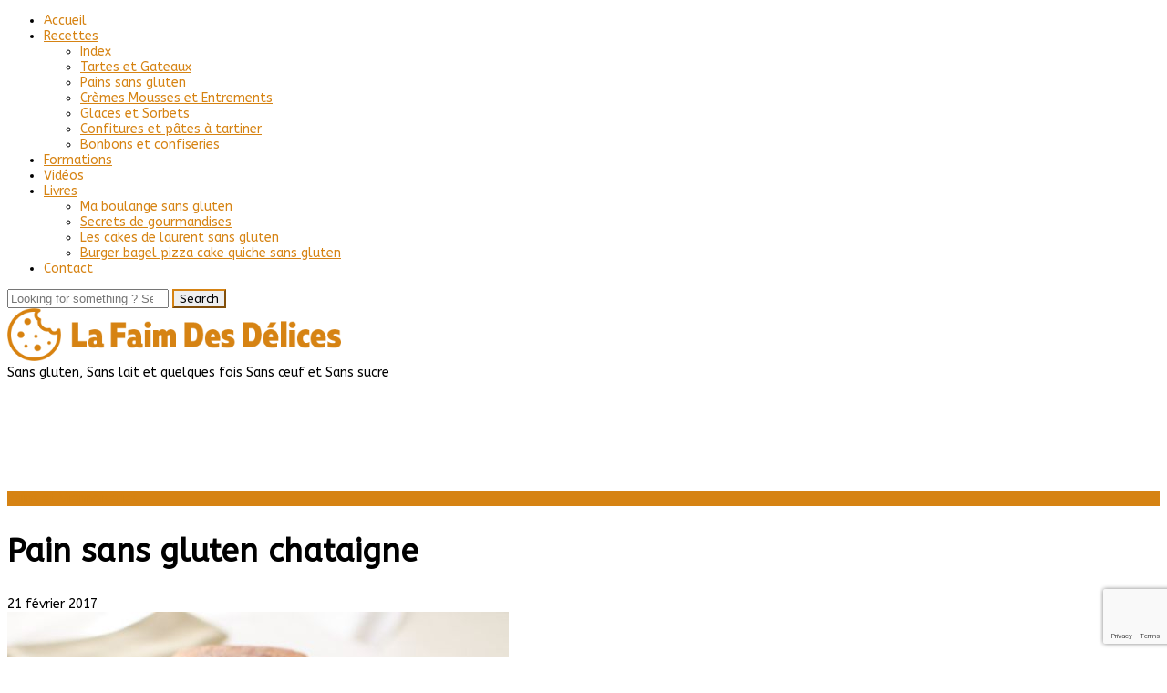

--- FILE ---
content_type: text/html; charset=UTF-8
request_url: https://www.lafaimdesdelices.fr/recipe/recette-pain-sans-gluten-chataigne/
body_size: 44346
content:
<!DOCTYPE html>
<html lang="fr-FR">
<head>
<meta name="viewport" content="width=device-width, initial-scale=1.0, maximum-scale=1.0, user-scalable=no" />
<meta charset="UTF-8" />
<meta name="viewport" content="width=device-width" />
<link rel="profile" href="http://gmpg.org/xfn/11" />
<link rel="pingback" href="https://www.lafaimdesdelices.fr/xmlrpc.php" />
<meta name='robots' content='index, follow, max-image-preview:large, max-snippet:-1, max-video-preview:-1' />
	<style>img:is([sizes="auto" i], [sizes^="auto," i]) { contain-intrinsic-size: 3000px 1500px }</style>
	
	<!-- This site is optimized with the Yoast SEO plugin v25.7 - https://yoast.com/wordpress/plugins/seo/ -->
	<title>Pain sans gluten chataigne - La Faim Des Délices</title>
	<meta name="description" content="Vous aimez le bon pain bien croustillant et doré. Alors je vous emmène dans une nouvelle recette de pain sans gluten chataigne qui va vous plaire." />
	<link rel="canonical" href="https://www.lafaimdesdelices.fr/recipe/recette-pain-sans-gluten-chataigne/" />
	<meta property="og:locale" content="fr_FR" />
	<meta property="og:type" content="article" />
	<meta property="og:title" content="Pain sans gluten chataigne - La Faim Des Délices" />
	<meta property="og:description" content="Vous aimez le bon pain bien croustillant et doré. Alors je vous emmène dans une nouvelle recette de pain sans gluten chataigne qui va vous plaire." />
	<meta property="og:url" content="https://www.lafaimdesdelices.fr/recipe/recette-pain-sans-gluten-chataigne/" />
	<meta property="og:site_name" content="La Faim Des Délices" />
	<meta property="article:publisher" content="https://www.facebook.com/laurent.dran" />
	<meta property="article:modified_time" content="2020-11-26T09:12:51+00:00" />
	<meta property="og:image" content="https://www.lafaimdesdelices.fr/wp-content/uploads/2017/02/recette-pain-chataigne-sans-gluten-boulange.jpg" />
	<meta property="og:image:width" content="550" />
	<meta property="og:image:height" content="364" />
	<meta property="og:image:type" content="image/jpeg" />
	<meta name="twitter:card" content="summary_large_image" />
	<meta name="twitter:site" content="@laurentdran" />
	<meta name="twitter:label1" content="Durée de lecture estimée" />
	<meta name="twitter:data1" content="3 minutes" />
	<script type="application/ld+json" class="yoast-schema-graph">{"@context":"https://schema.org","@graph":[{"@type":"WebPage","@id":"https://www.lafaimdesdelices.fr/recipe/recette-pain-sans-gluten-chataigne/","url":"https://www.lafaimdesdelices.fr/recipe/recette-pain-sans-gluten-chataigne/","name":"Pain sans gluten chataigne - La Faim Des Délices","isPartOf":{"@id":"https://www.lafaimdesdelices.fr/#website"},"primaryImageOfPage":{"@id":"https://www.lafaimdesdelices.fr/recipe/recette-pain-sans-gluten-chataigne/#primaryimage"},"image":{"@id":"https://www.lafaimdesdelices.fr/recipe/recette-pain-sans-gluten-chataigne/#primaryimage"},"thumbnailUrl":"https://www.lafaimdesdelices.fr/wp-content/uploads/2017/02/recette-pain-chataigne-sans-gluten-boulange.jpg","datePublished":"2017-02-21T12:30:28+00:00","dateModified":"2020-11-26T09:12:51+00:00","description":"Vous aimez le bon pain bien croustillant et doré. Alors je vous emmène dans une nouvelle recette de pain sans gluten chataigne qui va vous plaire.","breadcrumb":{"@id":"https://www.lafaimdesdelices.fr/recipe/recette-pain-sans-gluten-chataigne/#breadcrumb"},"inLanguage":"fr-FR","potentialAction":[{"@type":"ReadAction","target":["https://www.lafaimdesdelices.fr/recipe/recette-pain-sans-gluten-chataigne/"]}]},{"@type":"ImageObject","inLanguage":"fr-FR","@id":"https://www.lafaimdesdelices.fr/recipe/recette-pain-sans-gluten-chataigne/#primaryimage","url":"https://www.lafaimdesdelices.fr/wp-content/uploads/2017/02/recette-pain-chataigne-sans-gluten-boulange.jpg","contentUrl":"https://www.lafaimdesdelices.fr/wp-content/uploads/2017/02/recette-pain-chataigne-sans-gluten-boulange.jpg","width":550,"height":364,"caption":"Pain sans gluten chataigne"},{"@type":"BreadcrumbList","@id":"https://www.lafaimdesdelices.fr/recipe/recette-pain-sans-gluten-chataigne/#breadcrumb","itemListElement":[{"@type":"ListItem","position":1,"name":"Recettes","item":"https://www.lafaimdesdelices.fr/recipe/"},{"@type":"ListItem","position":2,"name":"Pain sans gluten chataigne"}]},{"@type":"WebSite","@id":"https://www.lafaimdesdelices.fr/#website","url":"https://www.lafaimdesdelices.fr/","name":"La Faim Des Délices","description":"Sans gluten, Sans lait et quelques fois Sans œuf et Sans sucre","potentialAction":[{"@type":"SearchAction","target":{"@type":"EntryPoint","urlTemplate":"https://www.lafaimdesdelices.fr/?s={search_term_string}"},"query-input":{"@type":"PropertyValueSpecification","valueRequired":true,"valueName":"search_term_string"}}],"inLanguage":"fr-FR"}]}</script>
	<!-- / Yoast SEO plugin. -->


<link rel='dns-prefetch' href='//fonts.googleapis.com' />
<link rel="alternate" type="application/rss+xml" title="La Faim Des Délices &raquo; Flux" href="https://www.lafaimdesdelices.fr/feed/" />
<link rel="alternate" type="application/rss+xml" title="La Faim Des Délices &raquo; Flux des commentaires" href="https://www.lafaimdesdelices.fr/comments/feed/" />
<script type="text/javascript" id="wpp-js" src="https://www.lafaimdesdelices.fr/wp-content/plugins/wordpress-popular-posts/assets/js/wpp.js?ver=7.3.3" data-sampling="0" data-sampling-rate="100" data-api-url="https://www.lafaimdesdelices.fr/wp-json/wordpress-popular-posts" data-post-id="3183" data-token="0e673d6c9f" data-lang="0" data-debug="1"></script>
<link rel="alternate" type="application/rss+xml" title="La Faim Des Délices &raquo; Pain sans gluten chataigne Flux des commentaires" href="https://www.lafaimdesdelices.fr/recipe/recette-pain-sans-gluten-chataigne/feed/" />
<script type="text/javascript">
/* <![CDATA[ */
window._wpemojiSettings = {"baseUrl":"https:\/\/s.w.org\/images\/core\/emoji\/16.0.1\/72x72\/","ext":".png","svgUrl":"https:\/\/s.w.org\/images\/core\/emoji\/16.0.1\/svg\/","svgExt":".svg","source":{"concatemoji":"https:\/\/www.lafaimdesdelices.fr\/wp-includes\/js\/wp-emoji-release.min.js?ver=6.8.3"}};
/*! This file is auto-generated */
!function(s,n){var o,i,e;function c(e){try{var t={supportTests:e,timestamp:(new Date).valueOf()};sessionStorage.setItem(o,JSON.stringify(t))}catch(e){}}function p(e,t,n){e.clearRect(0,0,e.canvas.width,e.canvas.height),e.fillText(t,0,0);var t=new Uint32Array(e.getImageData(0,0,e.canvas.width,e.canvas.height).data),a=(e.clearRect(0,0,e.canvas.width,e.canvas.height),e.fillText(n,0,0),new Uint32Array(e.getImageData(0,0,e.canvas.width,e.canvas.height).data));return t.every(function(e,t){return e===a[t]})}function u(e,t){e.clearRect(0,0,e.canvas.width,e.canvas.height),e.fillText(t,0,0);for(var n=e.getImageData(16,16,1,1),a=0;a<n.data.length;a++)if(0!==n.data[a])return!1;return!0}function f(e,t,n,a){switch(t){case"flag":return n(e,"\ud83c\udff3\ufe0f\u200d\u26a7\ufe0f","\ud83c\udff3\ufe0f\u200b\u26a7\ufe0f")?!1:!n(e,"\ud83c\udde8\ud83c\uddf6","\ud83c\udde8\u200b\ud83c\uddf6")&&!n(e,"\ud83c\udff4\udb40\udc67\udb40\udc62\udb40\udc65\udb40\udc6e\udb40\udc67\udb40\udc7f","\ud83c\udff4\u200b\udb40\udc67\u200b\udb40\udc62\u200b\udb40\udc65\u200b\udb40\udc6e\u200b\udb40\udc67\u200b\udb40\udc7f");case"emoji":return!a(e,"\ud83e\udedf")}return!1}function g(e,t,n,a){var r="undefined"!=typeof WorkerGlobalScope&&self instanceof WorkerGlobalScope?new OffscreenCanvas(300,150):s.createElement("canvas"),o=r.getContext("2d",{willReadFrequently:!0}),i=(o.textBaseline="top",o.font="600 32px Arial",{});return e.forEach(function(e){i[e]=t(o,e,n,a)}),i}function t(e){var t=s.createElement("script");t.src=e,t.defer=!0,s.head.appendChild(t)}"undefined"!=typeof Promise&&(o="wpEmojiSettingsSupports",i=["flag","emoji"],n.supports={everything:!0,everythingExceptFlag:!0},e=new Promise(function(e){s.addEventListener("DOMContentLoaded",e,{once:!0})}),new Promise(function(t){var n=function(){try{var e=JSON.parse(sessionStorage.getItem(o));if("object"==typeof e&&"number"==typeof e.timestamp&&(new Date).valueOf()<e.timestamp+604800&&"object"==typeof e.supportTests)return e.supportTests}catch(e){}return null}();if(!n){if("undefined"!=typeof Worker&&"undefined"!=typeof OffscreenCanvas&&"undefined"!=typeof URL&&URL.createObjectURL&&"undefined"!=typeof Blob)try{var e="postMessage("+g.toString()+"("+[JSON.stringify(i),f.toString(),p.toString(),u.toString()].join(",")+"));",a=new Blob([e],{type:"text/javascript"}),r=new Worker(URL.createObjectURL(a),{name:"wpTestEmojiSupports"});return void(r.onmessage=function(e){c(n=e.data),r.terminate(),t(n)})}catch(e){}c(n=g(i,f,p,u))}t(n)}).then(function(e){for(var t in e)n.supports[t]=e[t],n.supports.everything=n.supports.everything&&n.supports[t],"flag"!==t&&(n.supports.everythingExceptFlag=n.supports.everythingExceptFlag&&n.supports[t]);n.supports.everythingExceptFlag=n.supports.everythingExceptFlag&&!n.supports.flag,n.DOMReady=!1,n.readyCallback=function(){n.DOMReady=!0}}).then(function(){return e}).then(function(){var e;n.supports.everything||(n.readyCallback(),(e=n.source||{}).concatemoji?t(e.concatemoji):e.wpemoji&&e.twemoji&&(t(e.twemoji),t(e.wpemoji)))}))}((window,document),window._wpemojiSettings);
/* ]]> */
</script>
<style id='wp-emoji-styles-inline-css' type='text/css'>

	img.wp-smiley, img.emoji {
		display: inline !important;
		border: none !important;
		box-shadow: none !important;
		height: 1em !important;
		width: 1em !important;
		margin: 0 0.07em !important;
		vertical-align: -0.1em !important;
		background: none !important;
		padding: 0 !important;
	}
</style>
<link rel="stylesheet" href="https://www.lafaimdesdelices.fr/wp-includes/css/dist/block-library/style.min.css?ver=6.8.3">
<style id='classic-theme-styles-inline-css' type='text/css'>
/*! This file is auto-generated */
.wp-block-button__link{color:#fff;background-color:#32373c;border-radius:9999px;box-shadow:none;text-decoration:none;padding:calc(.667em + 2px) calc(1.333em + 2px);font-size:1.125em}.wp-block-file__button{background:#32373c;color:#fff;text-decoration:none}
</style>
<style id='global-styles-inline-css' type='text/css'>
:root{--wp--preset--aspect-ratio--square: 1;--wp--preset--aspect-ratio--4-3: 4/3;--wp--preset--aspect-ratio--3-4: 3/4;--wp--preset--aspect-ratio--3-2: 3/2;--wp--preset--aspect-ratio--2-3: 2/3;--wp--preset--aspect-ratio--16-9: 16/9;--wp--preset--aspect-ratio--9-16: 9/16;--wp--preset--color--black: #000000;--wp--preset--color--cyan-bluish-gray: #abb8c3;--wp--preset--color--white: #ffffff;--wp--preset--color--pale-pink: #f78da7;--wp--preset--color--vivid-red: #cf2e2e;--wp--preset--color--luminous-vivid-orange: #ff6900;--wp--preset--color--luminous-vivid-amber: #fcb900;--wp--preset--color--light-green-cyan: #7bdcb5;--wp--preset--color--vivid-green-cyan: #00d084;--wp--preset--color--pale-cyan-blue: #8ed1fc;--wp--preset--color--vivid-cyan-blue: #0693e3;--wp--preset--color--vivid-purple: #9b51e0;--wp--preset--gradient--vivid-cyan-blue-to-vivid-purple: linear-gradient(135deg,rgba(6,147,227,1) 0%,rgb(155,81,224) 100%);--wp--preset--gradient--light-green-cyan-to-vivid-green-cyan: linear-gradient(135deg,rgb(122,220,180) 0%,rgb(0,208,130) 100%);--wp--preset--gradient--luminous-vivid-amber-to-luminous-vivid-orange: linear-gradient(135deg,rgba(252,185,0,1) 0%,rgba(255,105,0,1) 100%);--wp--preset--gradient--luminous-vivid-orange-to-vivid-red: linear-gradient(135deg,rgba(255,105,0,1) 0%,rgb(207,46,46) 100%);--wp--preset--gradient--very-light-gray-to-cyan-bluish-gray: linear-gradient(135deg,rgb(238,238,238) 0%,rgb(169,184,195) 100%);--wp--preset--gradient--cool-to-warm-spectrum: linear-gradient(135deg,rgb(74,234,220) 0%,rgb(151,120,209) 20%,rgb(207,42,186) 40%,rgb(238,44,130) 60%,rgb(251,105,98) 80%,rgb(254,248,76) 100%);--wp--preset--gradient--blush-light-purple: linear-gradient(135deg,rgb(255,206,236) 0%,rgb(152,150,240) 100%);--wp--preset--gradient--blush-bordeaux: linear-gradient(135deg,rgb(254,205,165) 0%,rgb(254,45,45) 50%,rgb(107,0,62) 100%);--wp--preset--gradient--luminous-dusk: linear-gradient(135deg,rgb(255,203,112) 0%,rgb(199,81,192) 50%,rgb(65,88,208) 100%);--wp--preset--gradient--pale-ocean: linear-gradient(135deg,rgb(255,245,203) 0%,rgb(182,227,212) 50%,rgb(51,167,181) 100%);--wp--preset--gradient--electric-grass: linear-gradient(135deg,rgb(202,248,128) 0%,rgb(113,206,126) 100%);--wp--preset--gradient--midnight: linear-gradient(135deg,rgb(2,3,129) 0%,rgb(40,116,252) 100%);--wp--preset--font-size--small: 13px;--wp--preset--font-size--medium: 20px;--wp--preset--font-size--large: 36px;--wp--preset--font-size--x-large: 42px;--wp--preset--spacing--20: 0.44rem;--wp--preset--spacing--30: 0.67rem;--wp--preset--spacing--40: 1rem;--wp--preset--spacing--50: 1.5rem;--wp--preset--spacing--60: 2.25rem;--wp--preset--spacing--70: 3.38rem;--wp--preset--spacing--80: 5.06rem;--wp--preset--shadow--natural: 6px 6px 9px rgba(0, 0, 0, 0.2);--wp--preset--shadow--deep: 12px 12px 50px rgba(0, 0, 0, 0.4);--wp--preset--shadow--sharp: 6px 6px 0px rgba(0, 0, 0, 0.2);--wp--preset--shadow--outlined: 6px 6px 0px -3px rgba(255, 255, 255, 1), 6px 6px rgba(0, 0, 0, 1);--wp--preset--shadow--crisp: 6px 6px 0px rgba(0, 0, 0, 1);}:where(.is-layout-flex){gap: 0.5em;}:where(.is-layout-grid){gap: 0.5em;}body .is-layout-flex{display: flex;}.is-layout-flex{flex-wrap: wrap;align-items: center;}.is-layout-flex > :is(*, div){margin: 0;}body .is-layout-grid{display: grid;}.is-layout-grid > :is(*, div){margin: 0;}:where(.wp-block-columns.is-layout-flex){gap: 2em;}:where(.wp-block-columns.is-layout-grid){gap: 2em;}:where(.wp-block-post-template.is-layout-flex){gap: 1.25em;}:where(.wp-block-post-template.is-layout-grid){gap: 1.25em;}.has-black-color{color: var(--wp--preset--color--black) !important;}.has-cyan-bluish-gray-color{color: var(--wp--preset--color--cyan-bluish-gray) !important;}.has-white-color{color: var(--wp--preset--color--white) !important;}.has-pale-pink-color{color: var(--wp--preset--color--pale-pink) !important;}.has-vivid-red-color{color: var(--wp--preset--color--vivid-red) !important;}.has-luminous-vivid-orange-color{color: var(--wp--preset--color--luminous-vivid-orange) !important;}.has-luminous-vivid-amber-color{color: var(--wp--preset--color--luminous-vivid-amber) !important;}.has-light-green-cyan-color{color: var(--wp--preset--color--light-green-cyan) !important;}.has-vivid-green-cyan-color{color: var(--wp--preset--color--vivid-green-cyan) !important;}.has-pale-cyan-blue-color{color: var(--wp--preset--color--pale-cyan-blue) !important;}.has-vivid-cyan-blue-color{color: var(--wp--preset--color--vivid-cyan-blue) !important;}.has-vivid-purple-color{color: var(--wp--preset--color--vivid-purple) !important;}.has-black-background-color{background-color: var(--wp--preset--color--black) !important;}.has-cyan-bluish-gray-background-color{background-color: var(--wp--preset--color--cyan-bluish-gray) !important;}.has-white-background-color{background-color: var(--wp--preset--color--white) !important;}.has-pale-pink-background-color{background-color: var(--wp--preset--color--pale-pink) !important;}.has-vivid-red-background-color{background-color: var(--wp--preset--color--vivid-red) !important;}.has-luminous-vivid-orange-background-color{background-color: var(--wp--preset--color--luminous-vivid-orange) !important;}.has-luminous-vivid-amber-background-color{background-color: var(--wp--preset--color--luminous-vivid-amber) !important;}.has-light-green-cyan-background-color{background-color: var(--wp--preset--color--light-green-cyan) !important;}.has-vivid-green-cyan-background-color{background-color: var(--wp--preset--color--vivid-green-cyan) !important;}.has-pale-cyan-blue-background-color{background-color: var(--wp--preset--color--pale-cyan-blue) !important;}.has-vivid-cyan-blue-background-color{background-color: var(--wp--preset--color--vivid-cyan-blue) !important;}.has-vivid-purple-background-color{background-color: var(--wp--preset--color--vivid-purple) !important;}.has-black-border-color{border-color: var(--wp--preset--color--black) !important;}.has-cyan-bluish-gray-border-color{border-color: var(--wp--preset--color--cyan-bluish-gray) !important;}.has-white-border-color{border-color: var(--wp--preset--color--white) !important;}.has-pale-pink-border-color{border-color: var(--wp--preset--color--pale-pink) !important;}.has-vivid-red-border-color{border-color: var(--wp--preset--color--vivid-red) !important;}.has-luminous-vivid-orange-border-color{border-color: var(--wp--preset--color--luminous-vivid-orange) !important;}.has-luminous-vivid-amber-border-color{border-color: var(--wp--preset--color--luminous-vivid-amber) !important;}.has-light-green-cyan-border-color{border-color: var(--wp--preset--color--light-green-cyan) !important;}.has-vivid-green-cyan-border-color{border-color: var(--wp--preset--color--vivid-green-cyan) !important;}.has-pale-cyan-blue-border-color{border-color: var(--wp--preset--color--pale-cyan-blue) !important;}.has-vivid-cyan-blue-border-color{border-color: var(--wp--preset--color--vivid-cyan-blue) !important;}.has-vivid-purple-border-color{border-color: var(--wp--preset--color--vivid-purple) !important;}.has-vivid-cyan-blue-to-vivid-purple-gradient-background{background: var(--wp--preset--gradient--vivid-cyan-blue-to-vivid-purple) !important;}.has-light-green-cyan-to-vivid-green-cyan-gradient-background{background: var(--wp--preset--gradient--light-green-cyan-to-vivid-green-cyan) !important;}.has-luminous-vivid-amber-to-luminous-vivid-orange-gradient-background{background: var(--wp--preset--gradient--luminous-vivid-amber-to-luminous-vivid-orange) !important;}.has-luminous-vivid-orange-to-vivid-red-gradient-background{background: var(--wp--preset--gradient--luminous-vivid-orange-to-vivid-red) !important;}.has-very-light-gray-to-cyan-bluish-gray-gradient-background{background: var(--wp--preset--gradient--very-light-gray-to-cyan-bluish-gray) !important;}.has-cool-to-warm-spectrum-gradient-background{background: var(--wp--preset--gradient--cool-to-warm-spectrum) !important;}.has-blush-light-purple-gradient-background{background: var(--wp--preset--gradient--blush-light-purple) !important;}.has-blush-bordeaux-gradient-background{background: var(--wp--preset--gradient--blush-bordeaux) !important;}.has-luminous-dusk-gradient-background{background: var(--wp--preset--gradient--luminous-dusk) !important;}.has-pale-ocean-gradient-background{background: var(--wp--preset--gradient--pale-ocean) !important;}.has-electric-grass-gradient-background{background: var(--wp--preset--gradient--electric-grass) !important;}.has-midnight-gradient-background{background: var(--wp--preset--gradient--midnight) !important;}.has-small-font-size{font-size: var(--wp--preset--font-size--small) !important;}.has-medium-font-size{font-size: var(--wp--preset--font-size--medium) !important;}.has-large-font-size{font-size: var(--wp--preset--font-size--large) !important;}.has-x-large-font-size{font-size: var(--wp--preset--font-size--x-large) !important;}
:where(.wp-block-post-template.is-layout-flex){gap: 1.25em;}:where(.wp-block-post-template.is-layout-grid){gap: 1.25em;}
:where(.wp-block-columns.is-layout-flex){gap: 2em;}:where(.wp-block-columns.is-layout-grid){gap: 2em;}
:root :where(.wp-block-pullquote){font-size: 1.5em;line-height: 1.6;}
</style>
<link rel="stylesheet" href="https://www.lafaimdesdelices.fr/wp-content/plugins/woocustomizer/assets/css/frontend.css?ver=2.6.3">
<link rel="stylesheet" href="https://www.lafaimdesdelices.fr/wp-content/plugins/contact-form-7/includes/css/styles.css?ver=6.1.1">
<link rel="stylesheet" href="https://www.lafaimdesdelices.fr/wp-content/plugins/cookie-law-info/legacy/public/css/cookie-law-info-public.css?ver=3.3.3">
<link rel="stylesheet" href="https://www.lafaimdesdelices.fr/wp-content/plugins/cookie-law-info/legacy/public/css/cookie-law-info-gdpr.css?ver=3.3.3">
<link rel="stylesheet" href="https://www.lafaimdesdelices.fr/wp-content/plugins/responsive-lightbox/assets/swipebox/swipebox.min.css?ver=1.5.2">
<link rel="stylesheet" href="https://www.lafaimdesdelices.fr/wp-content/plugins/subscribe-to-comments-reloaded/includes/css/font-awesome.min.css?ver=6.8.3">
<link rel="stylesheet" href="https://www.lafaimdesdelices.fr/wp-content/plugins/subscribe-to-comments-reloaded/includes/css/stcr-style.css?ver=6.8.3">
<link rel="stylesheet" href="https://www.lafaimdesdelices.fr/wp-content/plugins/woocommerce/assets/css/woocommerce-layout.css?ver=10.1.3">
<link rel="stylesheet" href="https://www.lafaimdesdelices.fr/wp-content/plugins/woocommerce/assets/css/woocommerce-smallscreen.css?ver=10.1.3" media="only screen and (max-width: 768px)">
<link rel="stylesheet" href="https://www.lafaimdesdelices.fr/wp-content/plugins/woocommerce/assets/css/woocommerce.css?ver=10.1.3">
<style id='woocommerce-inline-inline-css' type='text/css'>
.woocommerce form .form-row .required { visibility: visible; }
</style>
<link rel="stylesheet" href="https://www.lafaimdesdelices.fr/wp-content/plugins/wp-ultimate-recipe/assets/wpurp-public-forced.css?ver=3.13.0">
<link rel="stylesheet" href="https://www.lafaimdesdelices.fr/wp-content/plugins/wp-ultimate-recipe/vendor/font-awesome/css/font-awesome.min.css?ver=3.13.0">
<link rel="stylesheet" href="https://fonts.googleapis.com/css?family=Open+Sans&#038;ver=3.13.0">
<link rel="stylesheet" href="https://www.lafaimdesdelices.fr/wp-content/plugins/wordpress-popular-posts/assets/css/wpp.css?ver=7.3.3">
<link rel="stylesheet" href="https://www.lafaimdesdelices.fr/wp-content/plugins/woocommerce/assets/css/brands.css?ver=10.1.3">
<link rel="stylesheet" href="https://www.lafaimdesdelices.fr/wp-content/themes/piemont/style.css?ver=6.8.3">
<link rel="stylesheet" href="https://www.lafaimdesdelices.fr/wp-content/themes/piemont/css/bootstrap.css?ver=6.8.3">
<link rel="stylesheet" href="//fonts.googleapis.com/css?family=ABeeZee%3A400%7CABeeZee%3A400%2C400italic%2C700%2C700italic&#038;ver=1.0">
<link rel="stylesheet" href="https://www.lafaimdesdelices.fr/wp-content/themes/piemont/js/owl-carousel/owl.carousel.css?ver=6.8.3">
<link rel="stylesheet" href="https://www.lafaimdesdelices.fr/wp-content/themes/piemont/js/owl-carousel/owl.theme.css?ver=6.8.3">
<link rel="stylesheet" href="https://www.lafaimdesdelices.fr/wp-content/themes/piemont-enfant/style.css?ver=1.0">
<link rel="stylesheet" href="https://www.lafaimdesdelices.fr/wp-content/themes/piemont/responsive.css?ver=all">
<link rel="stylesheet" href="https://www.lafaimdesdelices.fr/wp-content/themes/piemont/css/animations.css?ver=6.8.3">
<link rel="stylesheet" href="https://www.lafaimdesdelices.fr/wp-content/themes/piemont/css/font-awesome.css?ver=6.8.3">
<link rel="stylesheet" href="https://www.lafaimdesdelices.fr/wp-content/themes/piemont/js/select2/select2.css?ver=6.8.3">
<link rel="stylesheet" href="https://www.lafaimdesdelices.fr/wp-content/themes/piemont/css/offcanvasmenu.css?ver=6.8.3">
<link rel="stylesheet" href="https://www.lafaimdesdelices.fr/wp-content/themes/piemont/css/nanoscroller.css?ver=6.8.3">
<link rel="stylesheet" href="https://www.lafaimdesdelices.fr/wp-content/themes/piemont/css/idangerous.swiper.css?ver=6.8.3">
<link rel="stylesheet" href="https://www.lafaimdesdelices.fr/wp-includes/css/dashicons.min.css?ver=6.8.3">
<link rel="stylesheet" href="https://www.lafaimdesdelices.fr/wp-includes/js/thickbox/thickbox.css?ver=6.8.3">
<style id='wcz-customizer-custom-css-inline-css' type='text/css'>
body.post-type-archive-product .woocommerce-breadcrumb{display:none !important;}body.post-type-archive-product header.woocommerce-products-header .woocommerce-products-header__title{display:none !important;}div.wcz-new-product-badge span{background-color:#dd3333;color:#FFFFFF !important;}body.single-product .woocommerce-breadcrumb{display:none !important;}body.single-product .product_meta .posted_in{display:none !important;}body.single-product a.wcz-continue{margin-bottom:20px;}
</style>
<link rel="stylesheet" href="https://www.lafaimdesdelices.fr/wp-content/uploads/style-cache-.css?ver=6.8.3">
<script type="text/javascript" src="https://www.lafaimdesdelices.fr/wp-includes/js/jquery/jquery.min.js?ver=3.7.1" id="jquery-core-js"></script>
<script type="text/javascript" src="https://www.lafaimdesdelices.fr/wp-includes/js/jquery/jquery-migrate.min.js?ver=3.4.1" id="jquery-migrate-js"></script>
<script type="text/javascript" id="cookie-law-info-js-extra">
/* <![CDATA[ */
var Cli_Data = {"nn_cookie_ids":[],"cookielist":[],"non_necessary_cookies":[],"ccpaEnabled":"","ccpaRegionBased":"","ccpaBarEnabled":"","strictlyEnabled":["necessary","obligatoire"],"ccpaType":"gdpr","js_blocking":"1","custom_integration":"","triggerDomRefresh":"","secure_cookies":""};
var cli_cookiebar_settings = {"animate_speed_hide":"500","animate_speed_show":"500","background":"#000000","border":"#b1a6a6c2","border_on":"","button_1_button_colour":"#61a229","button_1_button_hover":"#4e8221","button_1_link_colour":"#fff","button_1_as_button":"1","button_1_new_win":"","button_2_button_colour":"#333","button_2_button_hover":"#292929","button_2_link_colour":"#ffffff","button_2_as_button":"","button_2_hidebar":"","button_3_button_colour":"#000000","button_3_button_hover":"#000000","button_3_link_colour":"#ffffff","button_3_as_button":"1","button_3_new_win":"","button_4_button_colour":"#dedfe0","button_4_button_hover":"#b2b2b3","button_4_link_colour":"#333333","button_4_as_button":"1","button_7_button_colour":"#61a229","button_7_button_hover":"#4e8221","button_7_link_colour":"#fff","button_7_as_button":"1","button_7_new_win":"","font_family":"inherit","header_fix":"","notify_animate_hide":"1","notify_animate_show":"","notify_div_id":"#cookie-law-info-bar","notify_position_horizontal":"right","notify_position_vertical":"bottom","scroll_close":"","scroll_close_reload":"","accept_close_reload":"","reject_close_reload":"","showagain_tab":"","showagain_background":"#fff","showagain_border":"#000","showagain_div_id":"#cookie-law-info-again","showagain_x_position":"100px","text":"#ffffff","show_once_yn":"","show_once":"10000","logging_on":"","as_popup":"","popup_overlay":"1","bar_heading_text":"","cookie_bar_as":"banner","popup_showagain_position":"bottom-right","widget_position":"left"};
var log_object = {"ajax_url":"https:\/\/www.lafaimdesdelices.fr\/wp-admin\/admin-ajax.php"};
/* ]]> */
</script>
<script type="text/javascript" src="https://www.lafaimdesdelices.fr/wp-content/plugins/cookie-law-info/legacy/public/js/cookie-law-info-public.js?ver=3.3.3" id="cookie-law-info-js"></script>
<script type="text/javascript" src="https://www.lafaimdesdelices.fr/wp-content/plugins/responsive-lightbox/assets/swipebox/jquery.swipebox.min.js?ver=1.5.2" id="responsive-lightbox-swipebox-js"></script>
<script type="text/javascript" src="https://www.lafaimdesdelices.fr/wp-includes/js/underscore.min.js?ver=1.13.7" id="underscore-js"></script>
<script type="text/javascript" src="https://www.lafaimdesdelices.fr/wp-content/plugins/responsive-lightbox/assets/infinitescroll/infinite-scroll.pkgd.min.js?ver=4.0.1" id="responsive-lightbox-infinite-scroll-js"></script>
<script type="text/javascript" id="responsive-lightbox-js-before">
/* <![CDATA[ */
var rlArgs = {"script":"swipebox","selector":"lightbox","customEvents":"","activeGalleries":true,"animation":true,"hideCloseButtonOnMobile":false,"removeBarsOnMobile":false,"hideBars":true,"hideBarsDelay":5000,"videoMaxWidth":1080,"useSVG":true,"loopAtEnd":false,"woocommerce_gallery":false,"ajaxurl":"https:\/\/www.lafaimdesdelices.fr\/wp-admin\/admin-ajax.php","nonce":"6a51838686","preview":false,"postId":3183,"scriptExtension":false};
/* ]]> */
</script>
<script type="text/javascript" src="https://www.lafaimdesdelices.fr/wp-content/plugins/responsive-lightbox/js/front.js?ver=2.5.2" id="responsive-lightbox-js"></script>
<script type="text/javascript" src="https://www.lafaimdesdelices.fr/wp-content/plugins/woocommerce/assets/js/jquery-blockui/jquery.blockUI.min.js?ver=2.7.0-wc.10.1.3" id="jquery-blockui-js" defer="defer" data-wp-strategy="defer"></script>
<script type="text/javascript" id="wc-add-to-cart-js-extra">
/* <![CDATA[ */
var wc_add_to_cart_params = {"ajax_url":"\/wp-admin\/admin-ajax.php","wc_ajax_url":"\/?wc-ajax=%%endpoint%%","i18n_view_cart":"Voir le panier","cart_url":"https:\/\/www.lafaimdesdelices.fr\/cart\/","is_cart":"","cart_redirect_after_add":"yes"};
/* ]]> */
</script>
<script type="text/javascript" src="https://www.lafaimdesdelices.fr/wp-content/plugins/woocommerce/assets/js/frontend/add-to-cart.min.js?ver=10.1.3" id="wc-add-to-cart-js" defer="defer" data-wp-strategy="defer"></script>
<script type="text/javascript" src="https://www.lafaimdesdelices.fr/wp-content/plugins/woocommerce/assets/js/js-cookie/js.cookie.min.js?ver=2.1.4-wc.10.1.3" id="js-cookie-js" defer="defer" data-wp-strategy="defer"></script>
<script type="text/javascript" id="woocommerce-js-extra">
/* <![CDATA[ */
var woocommerce_params = {"ajax_url":"\/wp-admin\/admin-ajax.php","wc_ajax_url":"\/?wc-ajax=%%endpoint%%","i18n_password_show":"Afficher le mot de passe","i18n_password_hide":"Masquer le mot de passe"};
/* ]]> */
</script>
<script type="text/javascript" src="https://www.lafaimdesdelices.fr/wp-content/plugins/woocommerce/assets/js/frontend/woocommerce.min.js?ver=10.1.3" id="woocommerce-js" defer="defer" data-wp-strategy="defer"></script>
<script type="text/javascript" src="https://www.lafaimdesdelices.fr/wp-content/plugins/wp-retina-2x/app/picturefill.min.js?ver=1741900907" id="wr2x-picturefill-js-js"></script>
<script type="text/javascript" src="https://www.lafaimdesdelices.fr/wp-content/uploads/js-cache-.js?ver=6.8.3" id="js-cache--js"></script>
<link rel="https://api.w.org/" href="https://www.lafaimdesdelices.fr/wp-json/" /><link rel="alternate" title="JSON" type="application/json" href="https://www.lafaimdesdelices.fr/wp-json/wp/v2/recipe/3183" /><link rel="EditURI" type="application/rsd+xml" title="RSD" href="https://www.lafaimdesdelices.fr/xmlrpc.php?rsd" />
<meta name="generator" content="WordPress 6.8.3" />
<meta name="generator" content="WooCommerce 10.1.3" />
<link rel='shortlink' href='https://www.lafaimdesdelices.fr/?p=3183' />
<link rel="alternate" title="oEmbed (JSON)" type="application/json+oembed" href="https://www.lafaimdesdelices.fr/wp-json/oembed/1.0/embed?url=https%3A%2F%2Fwww.lafaimdesdelices.fr%2Frecipe%2Frecette-pain-sans-gluten-chataigne%2F" />
<link rel="alternate" title="oEmbed (XML)" type="text/xml+oembed" href="https://www.lafaimdesdelices.fr/wp-json/oembed/1.0/embed?url=https%3A%2F%2Fwww.lafaimdesdelices.fr%2Frecipe%2Frecette-pain-sans-gluten-chataigne%2F&#038;format=xml" />

		<!-- GA Google Analytics @ https://m0n.co/ga -->
		<script>
			(function(i,s,o,g,r,a,m){i['GoogleAnalyticsObject']=r;i[r]=i[r]||function(){
			(i[r].q=i[r].q||[]).push(arguments)},i[r].l=1*new Date();a=s.createElement(o),
			m=s.getElementsByTagName(o)[0];a.async=1;a.src=g;m.parentNode.insertBefore(a,m)
			})(window,document,'script','https://www.google-analytics.com/analytics.js','ga');
			ga('create', 'UA-7212853-3', 'auto');
			ga('send', 'pageview');
		</script>

	            <style id="wpp-loading-animation-styles">@-webkit-keyframes bgslide{from{background-position-x:0}to{background-position-x:-200%}}@keyframes bgslide{from{background-position-x:0}to{background-position-x:-200%}}.wpp-widget-block-placeholder,.wpp-shortcode-placeholder{margin:0 auto;width:60px;height:3px;background:#dd3737;background:linear-gradient(90deg,#dd3737 0%,#571313 10%,#dd3737 100%);background-size:200% auto;border-radius:3px;-webkit-animation:bgslide 1s infinite linear;animation:bgslide 1s infinite linear}</style>
            	<noscript><style>.woocommerce-product-gallery{ opacity: 1 !important; }</style></noscript>
	<link rel="icon" href="https://www.lafaimdesdelices.fr/wp-content/uploads/2020/09/cropped-logo-blog-32x32.png" sizes="32x32" />
<link rel="icon" href="https://www.lafaimdesdelices.fr/wp-content/uploads/2020/09/cropped-logo-blog-192x192.png" sizes="192x192" />
<link rel="apple-touch-icon" href="https://www.lafaimdesdelices.fr/wp-content/uploads/2020/09/cropped-logo-blog-180x180.png" />
<meta name="msapplication-TileImage" content="https://www.lafaimdesdelices.fr/wp-content/uploads/2020/09/cropped-logo-blog-270x270.png" />
</head>
<body class="wp-singular recipe-template-default single single-recipe postid-3183 wp-theme-piemont wp-child-theme-piemont-enfant theme-piemont wcz-woocommerce wcz-soldout-style-plain woocommerce-no-js blog-style-5 blog-slider-enable">


<div class="header-menu-bg sticky-header menu_black">
  <div class="header-menu">
    <div class="container">
      <div class="row">
          <div class="col-md-6">
          <div class="menu-top-menu-container-toggle"></div>
          <div class="menu-top-menu-container"><ul id="menu-top-menu" class="links"><li id="menu-item-3262" class="menu-item menu-item-type-custom menu-item-object-custom menu-item-home menu-item-3262"><a href="https://www.lafaimdesdelices.fr/">Accueil</a></li>
<li id="menu-item-3263" class="menu-item menu-item-type-custom menu-item-object-custom menu-item-home menu-item-has-children menu-item-3263"><a href="https://www.lafaimdesdelices.fr">Recettes</a>
<ul class="sub-menu">
	<li id="menu-item-3264" class="menu-item menu-item-type-post_type menu-item-object-page menu-item-3264"><a href="https://www.lafaimdesdelices.fr/index-recettes-sans-gluten/">Index</a></li>
	<li id="menu-item-3265" class="menu-item menu-item-type-taxonomy menu-item-object-category menu-item-3265"><a href="https://www.lafaimdesdelices.fr/category/tarte-gateau/">Tartes et Gateaux</a></li>
	<li id="menu-item-3266" class="menu-item menu-item-type-taxonomy menu-item-object-category current-recipe-ancestor current-menu-parent current-recipe-parent menu-item-3266"><a href="https://www.lafaimdesdelices.fr/category/pain-viennoiserie/">Pains sans gluten</a></li>
	<li id="menu-item-3268" class="menu-item menu-item-type-taxonomy menu-item-object-category menu-item-3268"><a href="https://www.lafaimdesdelices.fr/category/creme-mouse-entrement/">Crèmes Mousses et Entrements</a></li>
	<li id="menu-item-3267" class="menu-item menu-item-type-taxonomy menu-item-object-category menu-item-3267"><a href="https://www.lafaimdesdelices.fr/category/glace-sorbet/">Glaces et Sorbets</a></li>
	<li id="menu-item-3270" class="menu-item menu-item-type-taxonomy menu-item-object-category menu-item-3270"><a href="https://www.lafaimdesdelices.fr/category/confitures-pates-a-tartiner/">Confitures et pâtes à tartiner</a></li>
	<li id="menu-item-3273" class="menu-item menu-item-type-taxonomy menu-item-object-category menu-item-3273"><a href="https://www.lafaimdesdelices.fr/category/bonbons-et-confiseries/">Bonbons et confiseries</a></li>
</ul>
</li>
<li id="menu-item-36842" class="menu-item menu-item-type-custom menu-item-object-custom menu-item-36842"><a href="https://laurentdran.com/pv-formation-pain-sans-gluten/">Formations</a></li>
<li id="menu-item-36591" class="menu-item menu-item-type-post_type menu-item-object-page menu-item-36591"><a href="https://www.lafaimdesdelices.fr/videos-youtube/">Vidéos</a></li>
<li id="menu-item-3279" class="menu-item menu-item-type-custom menu-item-object-custom menu-item-has-children menu-item-3279"><a href="https://www.lafaimdesdelices.fr/mes-livres-de-recettes-sans-gluten-ni-lactose/">Livres</a>
<ul class="sub-menu">
	<li id="menu-item-3290" class="menu-item menu-item-type-post_type menu-item-object-page menu-item-3290"><a href="https://www.lafaimdesdelices.fr/ma-boulange-sans-gluten-livre/">Ma boulange sans gluten</a></li>
	<li id="menu-item-3299" class="menu-item menu-item-type-post_type menu-item-object-page menu-item-3299"><a href="https://www.lafaimdesdelices.fr/secrets-de-gourmandises-livre/">Secrets de gourmandises</a></li>
	<li id="menu-item-3455" class="menu-item menu-item-type-post_type menu-item-object-page menu-item-3455"><a href="https://www.lafaimdesdelices.fr/les-cakes-de-laurent-sans-gluten-livre/">Les cakes de laurent sans gluten</a></li>
	<li id="menu-item-3641" class="menu-item menu-item-type-post_type menu-item-object-page menu-item-3641"><a href="https://www.lafaimdesdelices.fr/burger-bagel-pizza-cake-quiche-sans-gluten/">Burger bagel pizza cake quiche sans gluten</a></li>
</ul>
</li>
<li id="menu-item-3275" class="menu-item menu-item-type-post_type menu-item-object-page menu-item-3275"><a href="https://www.lafaimdesdelices.fr/contact/">Contact</a></li>
</ul></div>        </div>
        <div class="col-md-6">

            <div class="header-info-text"><a href="https://www.facebook.com/Laurent-Dran-Sans-gluten-143809423616/?ref=bookmarks" target="_blank" class="a-facebook"><i class="fa fa-facebook"></i></a><a href="https://www.linkedin.com/in/laurent-dran-2124486/" target="_blank" class="a-linkedin"><i class="fa fa-linkedin"></i></a><a href="https://www.instagram.com/laurentdran/?hl=fr" target="_blank" class="a-instagram"><i class="fa fa-instagram"></i></a><a href="https://www.pinterest.fr/laurent31/" target="_blank" class="a-pinterest"><i class="fa fa-pinterest"></i></a><a href="https://www.youtube.com/user/lafaimdesdelices/?sub_confirmation=1" target="_blank" class="a-youtube"><i class="fa fa-youtube"></i></a></div>            <div class="search-bar-header">
              	<form method="get" id="searchform" class="searchform" action="https://www.lafaimdesdelices.fr/" role="search">
		<input type="search" class="field" name="s" value="" id="s" placeholder="Looking for something ? Search away?" />
		<input type="submit" class="submit btn" id="searchsubmit" value="Search" />
	</form>
            </div>
        </div>


      </div>
    </div>
  </div>
</div>

<header>
<div class="container header-logo-center">
  <div class="row">
    <div class="col-md-12">

      <div class="header-left">
              </div>

      <div class="header-center">
            <div class="logo">
    <a class="logo-link" href="https://www.lafaimdesdelices.fr"><img src="https://www.lafaimdesdelices.fr/wp-content/uploads/2020/09/logo-blog.png" alt="La Faim Des Délices"></a>
    <div class="header-blog-info">Sans gluten, Sans lait et quelques fois Sans œuf et Sans sucre</div>    </div>
          </div>

      <div class="header-right">
            <ul class="header-nav">
            </ul>
      </div>
    </div>
  </div>

</div>

    
    </header>


	
<div class="content-block">
<div class="post-container container">
	<div class="row">
		<div class="col-md-9">
			<div class="blog-post blog-post-single clearfix">
				<article id="post-3183" class="post-3183 recipe type-recipe status-publish has-post-thumbnail hentry category-pain-viennoiserie tag-chataigne tag-pain tag-sans-gluten tag-sans-lactose tag-sans-lait ingredient-amidon-de-mais ingredient-eau-tiede-a-35c ingredient-farine-de-chataigne ingredient-farine-de-riz ingredient-fecule-de-pomme-de-terre ingredient-gomme-de-guar ingredient-huile-de-cuisson-neutre-en-gout-pepin-de-raisin-tournesol ingredient-huile-de-cuisson-neutre-en-gout-pour-le-moule ingredient-levure-de-boulanger-fraiche ingredient-sel ingredient-sucre-en-poudre ingredient-teguments-de-psyllium-blond wpurp_keyword-dairy-free wpurp_keyword-gluten-free wpurp_keyword-pain-sans-gluten wpurp_keyword-sans-gluten wpurp_keyword-sans-lait rating-0-etoiles post type-post">
							<div class="post-content-wrapper">

								<div class="post-content">
																		
									<div class="post-categories"><a href="https://www.lafaimdesdelices.fr/category/pain-viennoiserie/" rel="category tag">Pains et Viennoiseries</a></div>

									
									<h1 class="entry-title post-header-title">Pain sans gluten chataigne</h1>
									<div class="post-info clearfix">
										<span>21 février 2017</span>
										
										
										
									</div>
																													<div class="blog-post-thumb">

																						<img width="550" height="364" src="https://www.lafaimdesdelices.fr/wp-content/uploads/2017/02/recette-pain-chataigne-sans-gluten-boulange.jpg" class="attachment-blog-thumb size-blog-thumb wp-post-image" alt="Pain sans gluten chataigne" decoding="async" fetchpriority="high" srcset="https://www.lafaimdesdelices.fr/wp-content/uploads/2017/02/recette-pain-chataigne-sans-gluten-boulange.jpg 550w, https://www.lafaimdesdelices.fr/wp-content/uploads/2017/02/recette-pain-chataigne-sans-gluten-boulange-300x199.jpg 300w, https://www.lafaimdesdelices.fr/wp-content/uploads/2017/02/recette-pain-chataigne-sans-gluten-boulange-150x99.jpg 150w, https://www.lafaimdesdelices.fr/wp-content/uploads/2017/02/recette-pain-chataigne-sans-gluten-boulange-400x265.jpg 400w" sizes="(max-width: 550px) 100vw, 550px" />											
										</div>
																																															<div class="entry-content">
										<p>Cela fait plusieurs mois que je n&rsquo;ai pas posté sur le blog de recette de <strong>pain sans gluten</strong> facile à faire. C&rsquo;est maintenant chose faite avec cette excellente recette de pain sans gluten chataigne bien moelleux qui est issu de mon nouveau livre « <a href="https://www.amazon.fr/gp/product/2360982354/ref=as_li_tl?ie=UTF8&amp;camp=1642&amp;creative=6746&amp;creativeASIN=2360982354&amp;linkCode=as2&amp;tag=lafaimdesde06-21">Ma boulange sans gluten</a>« . Cerise sur le gâteau, la recette est en vidéo!</p>
<p><span id="more-3183"></span></p>
<p> </p>
<h2>Quelle farine sans gluten utiliser pour faire du pain sans gluten ?</h2>
<p>Les farines sans gluten sont nombreuses pour la confection d&rsquo;un excellent pain. Malheureusement, il n&rsquo;y a aucune <strong>farine sans gluten</strong> qui puisse remplacer la farine de blé. Nous sommes obliger de mélanger plusieurs farines pour essayer d&rsquo;obtenir un pain sans gluten bien gonflé et moelleux. Dans cette recette, j&rsquo;utilise 3 farines pour le moelleux (farine de riz, fécule de pomme de terre et amidon de maïs) et la farine de châtaigne pour donner un goût agréable. Vous pouvez très bien utiliser de la farine de sarrasin à la place de la farine de châtaigne.</p>
<h2> </h2>
<h2>Peut on réaliser la recette du pain sans gluten avec une machine à pain ?</h2>
<p>La plupart des fabricants de machine à pain proposent maintenant des programmes sans gluten pour la réalisation d&rsquo;un pain sans gluten. L&rsquo;avantage d&rsquo;une machine à pain et qu&rsquo;il suffit de mettre tous les ingrédients dans la cuve et d&rsquo;appuyer sur la touche « start ». Pas besoin de surveiller la cuisson et la levée du pain sans gluten. Vous pouvez faire autre chose pendant ce temps. Malgré la technologie, le résultat est souvent moins satisfaisant que la bonne vieille méthode à la main. Aucun moyen de modifier le temps de levée de la pâte pour avoir un pain sans gluten bien gonflé!</p>


<figure class="wp-block-embed-youtube wp-block-embed is-type-video is-provider-youtube wp-embed-aspect-16-9 wp-has-aspect-ratio"><div class="wp-block-embed__wrapper">
https://www.youtube.com/watch?v=mGY0jv9Hcy8
</div></figure>

<script type="application/ld+json">{"@context":"http:\/\/schema.org\/","@type":"Recipe","name":"Pain sans gluten facile \u00e0 la chataigne","author":{"@type":"Person","name":"Laurent dran"},"datePublished":"2017-02-21 13:30:28","image":"https:\/\/www.lafaimdesdelices.fr\/wp-content\/uploads\/2017\/02\/recette-pain-chataigne-sans-gluten-boulange.jpg","description":"Vous aimez le bon pain sans gluten bien croustillant et dor\u00e9. Alors je vous emm\u00e8ne dans une nouvelle recette de pain a la chataigne qui va vous plaire.","recipeYield":"1 pain","prepTime":"PT30M","cookTime":"PT35M","recipeIngredient":["75 g Farine de riz","55 g Farine de ch\u00e2taigne","75 g F\u00e9cule de pomme de terre","45 g Amidon de ma\u00efs","7 g T\u00e9guments de psyllium blond","5 g Gomme de guar","5 g Sel","4 g Sucre en poudre","7 g Levure de boulanger fra\u00eeche (ou 2,5g de levure de boulanger s\u00e8che)","5 g Huile de cuisson neutre en gout (p\u00e9pin de raisin, tournesol)","280 g Eau ti\u00e8de \u00e0 35\u00b0C","1 cuil. \u00e0 soupe Huile de cuisson neutre en gout pour le moule"],"recipeInstructions":["Dans un saladier \u00e0 l'aide d'un fouet, m\u00e9langer les farines, la f\u00e9cule, l'amidon, les t\u00e9guments de psyllium, la gomme de guar,le sel et le sucre.","Dans un autre r\u00e9cipient, diluer la levure de boulanger et l'huile neutre dans l'eau ti\u00e8de","Verser le liquide sur les ingr\u00e9dients secs et remuer \u00e0 l'aide d'une spatule pendant 2-3 minutes, jusqu'\u00e0 obtenir une p\u00e2te homog\u00e8ne.","A l'aide d'un pinceau de cuisine, graisser le moule avec un peu d'huile de cuisson, verser la p\u00e2te \u00e0 l\u2019int\u00e9rieur, puis lisser le dessus avec une spatule. Recouvrir le moule de film alimentaire afin de pr\u00e9server l'humidit\u00e9.","Laisser lev\u00e9e la p\u00e2te dans une pi\u00e8ce chaude, entre 1h et 1h30, jusqu'\u00e0 ce qu'elle ait doubl\u00e9 de volume.","Pr\u00e9chauffer le four \u00e0 210\u00b0C ou 230\u00b0C pour un four non ventil\u00e9","Badigeonner le dessus du pain avec un pinceau et le reste d'huile de cuisson, puis enfourner pendant 35-40 minutes.","Sortir le pain du four et patienter pendant 10 minutes avant de d\u00e9mouler.","Diluer la levure de boulanger et l'huile neutre dans l'eau ti\u00e8de. Verser dans la cuve du batteur.","Verser tous les autres ingr\u00e9dients sur l'eau.","Choisissez le programme sans gluten de votre machine \u00e0 pain et c'est tout"],"keywords":"Dairy free, Gluten free, Pain sans gluten, Sans gluten, Sans lait"}</script><div id="wpurp-container-recipe-3183" data-id="3183" data-permalink="https://www.lafaimdesdelices.fr/recipe/recette-pain-sans-gluten-chataigne/" data-custom-link="" data-custom-link-behaviour="" data-image="https://www.lafaimdesdelices.fr/wp-content/uploads/2017/02/recette-pain-chataigne-sans-gluten-boulange.jpg" data-servings-original="1" class="wpurp-container" style="margin:0 auto !important;padding-top:10px !important;padding-bottom:0px !important;padding-left:10px !important;padding-right:10px !important;max-width:600px !important;position:static !important;background-color:#ffffff !important;border-width:1px 0 0 0 !important;border-color:#aaaaaa !important;border-style:solid !important;vertical-align:inherit !important;font-size:14px !important;color:#1a1a1a !important;font-family:Open Sans, sans-serif !important;">


    
    <div class="wpurp-rows" style="position:static !important;text-align:inherit !important;vertical-align:inherit !important;">
            <div class="wpurp-rows-row" style="height:auto !important;">
        <div class="wpurp-rows" style="position:static !important;text-align:inherit !important;vertical-align:inherit !important;">
            <div class="wpurp-rows-row" style="height:auto !important;">
        <span class="wpurp-box" style="float:right !important;margin-top:5px !important;margin-left:5px !important;position:static !important;text-align:inherit !important;vertical-align:inherit !important;">
    <a href="https://www.lafaimdesdelices.fr/recipe/recette-pain-sans-gluten-chataigne/print" target="_blank" class="recipe-tooltip wpurp-recipe-print-button" style="color: #3498db !important;color: #3498db !important;margin-left:0px !important;margin-right:0px !important;position:static !important;text-align:inherit !important;vertical-align:inherit !important;font-size:20px !important;"><i class="fa fa-print"></i></a>
<div class="recipe-tooltip-content">
    Imprimer la recette</div>
</span>
<span class="wpurp-recipe-title" style="position:static !important;text-align:inherit !important;vertical-align:inherit !important;font-weight:bold !important;font-size:2em !important;">Pain sans gluten facile à la chataigne</span><span class="wpurp-box" style="float:right !important;position:static !important;text-align:inherit !important;vertical-align:inherit !important;">
    </span>
    </div>
                <div class="wpurp-rows-row" style="height:auto !important;">
        <span class="wpurp-recipe-description" style="margin-top:10px !important;margin-bottom:10px !important;position:static !important;text-align:inherit !important;vertical-align:inherit !important;font-style: italic;">Vous aimez le bon pain sans gluten bien croustillant et doré. Alors je vous emmène dans une nouvelle recette de pain a la chataigne qui va vous plaire.</span>    </div>
        </div>
    </div>
                <div class="wpurp-rows-row" style="height:auto !important;">
        <div class="wpurp-responsive-mobile">
    <div class="wpurp-columns" style="margin-top:10px !important;position:static !important;text-align:inherit !important;vertical-align:inherit !important;">
                                                        <div class="wpurp-rows-row">
                        <div class="wpurp-rows" style="margin-bottom:20px !important;position:static !important;text-align:center !important;vertical-align:inherit !important;">
            <div class="wpurp-rows-row" style="height:auto !important;">
        <div>
            <img decoding="async" src="https://www.lafaimdesdelices.fr/wp-content/uploads/2017/02/recette-pain-chataigne-sans-gluten-boulange.jpg" alt="Pain sans gluten facile à la chataigne" title="Pain sans gluten facile à la chataigne" class="wpurp-recipe-image" style="margin:0 auto !important;margin-bottom:0px !important;width:100% !important;height:100% !important;max-width:180px !important;max-height:180px !important;position:static !important;text-align:inherit !important;vertical-align:inherit !important;" />
    </div>
    </div>
                <div class="wpurp-rows-row" style="height:auto !important;">
        <div class="wpurp-rows" style="margin-top:5px !important;position:static !important;text-align:inherit !important;vertical-align:inherit !important;font-size:20px !important;color:#3498db !important;">
            <div class="wpurp-rows-row" style="height:auto !important;">
        <span class="wpurp-recipe-stars" style="margin-bottom:0px !important;position:static !important;text-align:inherit !important;vertical-align:inherit !important;"></span>    </div>
        </div>
<div class="wpurp-rows" style="margin-top:5px !important;position:static !important;text-align:inherit !important;vertical-align:inherit !important;font-size:18px !important;color:#3498db !important;">
            <div class="wpurp-rows-row" style="height:auto !important;">
            </div>
        </div>
    </div>
        </div>
                    </div>
                                                                <div class="wpurp-rows-row">
                        <div class="wpurp-rows" style="margin-top:0px !important;margin-bottom:25px !important;position:static !important;text-align:inherit !important;vertical-align:inherit !important;">
            <div class="wpurp-rows-row" style="height:auto !important;">
        <div class="wpurp-recipe-tags" style="position:static !important;text-align:inherit !important;vertical-align:inherit !important;">
            <div class="wpurp-recipe-tags-keyword">
            <table class="wpurp-columns" style="margin-bottom:5px !important;position:static !important;text-align:inherit !important;vertical-align:inherit !important;">
    <tbody>
    <tr>
                        <td style="vertical-align:top !important;text-align:inherit !important;width:50% !important;">
            <span class="wpurp-icon" style="margin-right:0px !important;width:16px !important;height:16px !important;position:static !important;text-align:inherit !important;vertical-align:inherit !important;color:#3498db !important;"><svg class="nc-icon glyph" xmlns="http://www.w3.org/2000/svg" xmlns:xlink="http://www.w3.org/1999/xlink" x="0px" y="0px" width="100%" height="100%" viewBox="0 0 24 24"><g>
<path fill="%highlight_color%" d="M22.7,12.3l-12-12C10.5,0.1,10.3,0,10,0H1C0.4,0,0,0.4,0,1v9c0,0.3,0.1,0.5,0.3,0.7l12,12
	c0.2,0.2,0.5,0.3,0.7,0.3s0.5-0.1,0.7-0.3l9-9C23.1,13.3,23.1,12.7,22.7,12.3z M7,9C5.9,9,5,8.1,5,7c0-1.1,0.9-2,2-2s2,0.9,2,2
	C9,8.1,8.1,9,7,9z M13.7,16.7C13.5,16.9,13.3,17,13,17s-0.5-0.1-0.7-0.3l-3-3c-0.4-0.4-0.4-1,0-1.4s1-0.4,1.4,0l3,3
	C14.1,15.7,14.1,16.3,13.7,16.7z M16.7,13.7C16.5,13.9,16.3,14,16,14s-0.5-0.1-0.7-0.3l-3-3c-0.4-0.4-0.4-1,0-1.4s1-0.4,1.4,0l3,3
	C17.1,12.7,17.1,13.3,16.7,13.7z"></path>
</g></svg></span> <span class="wpurp-recipe-tag-name" style="position:static !important;text-align:inherit !important;vertical-align:inherit !important;font-weight:bold !important;line-height:16px !important;">Keyword</span>        </td>
                                <td style="vertical-align:top !important;text-align:inherit !important;width:auto !important;">
            <span class="wpurp-recipe-tag-terms" style="position:static !important;text-align:inherit !important;vertical-align:inherit !important;line-height:16px !important;"><a style="color: #3498db !important;" href="https://www.lafaimdesdelices.fr/keyword/dairy-free/">Dairy free</a>, <a style="color: #3498db !important;" href="https://www.lafaimdesdelices.fr/keyword/gluten-free/">Gluten free</a>, <a style="color: #3498db !important;" href="https://www.lafaimdesdelices.fr/keyword/pain-sans-gluten/">Pain sans gluten</a>, <a style="color: #3498db !important;" href="https://www.lafaimdesdelices.fr/keyword/sans-gluten/">Sans gluten</a>, <a style="color: #3498db !important;" href="https://www.lafaimdesdelices.fr/keyword/sans-lait/">Sans lait</a></span>        </td>
                    </tr>
    </tbody>
</table>
        </div>
    </div>
    </div>
        </div>
<div class="wpurp-rows" style="margin-bottom:25px !important;position:static !important;text-align:inherit !important;vertical-align:inherit !important;">
            <div class="wpurp-rows-row" style="height:auto !important;">
        <table class="wpurp-columns" style="margin-top:0px !important;margin-bottom:5px !important;position:static !important;text-align:inherit !important;vertical-align:inherit !important;">
    <tbody>
    <tr>
                        <td style="vertical-align:top !important;text-align:inherit !important;width:50% !important;">
            <span class="wpurp-icon" style="margin-right:0px !important;width:16px !important;height:16px !important;position:static !important;text-align:inherit !important;vertical-align:inherit !important;color:#3498db !important;"><svg class="nc-icon glyph" xmlns="http://www.w3.org/2000/svg" xmlns:xlink="http://www.w3.org/1999/xlink" x="0px" y="0px" width="100%" height="100%" viewBox="0 0 24 24"><g>
<path data-color="color-2" fill="%highlight_color%" d="M4.3,16.6l-2.2,2.2c-0.6,0.6-0.9,1.3-0.9,2.1c0,0.8,0.3,1.6,0.9,2.1s1.3,0.9,2.1,0.9
	c0.8,0,1.6-0.3,2.1-0.9l2.2-2.2L4.3,16.6z"></path>
<path fill="%highlight_color%" d="M22.6,5.4l-3.5-3.5c-1.1-1.1-2.6-1.8-4.2-1.8s-3.1,0.6-4.2,1.8l-8.4,8.4c-0.4,0.4-0.4,1,0,1.4l7.1,7.1
	C9.5,18.9,9.7,19,10,19c0,0,0,0,0,0c0.3,0,0.5-0.1,0.7-0.3L22.6,6.8C23,6.4,23,5.8,22.6,5.4z M9.2,14.6l-1.4-1.4l6.4-6.4l1.4,1.4
	L9.2,14.6z"></path>
</g></svg></span> <span class="wpurp-title" style="position:static !important;text-align:inherit !important;vertical-align:inherit !important;font-weight:bold !important;line-height:16px !important;">Temps de Préparation</span>        </td>
                                <td style="vertical-align:top !important;text-align:inherit !important;width:auto !important;">
            <span class="wpurp-recipe-prep-time" style="position:static !important;text-align:inherit !important;vertical-align:inherit !important;line-height:16px !important;">30</span> <span class="wpurp-recipe-prep-time-text" style="position:static !important;text-align:inherit !important;vertical-align:inherit !important;line-height:16px !important;">minutes</span>        </td>
                    </tr>
    </tbody>
</table>
<table class="wpurp-columns" style="margin-top:0px !important;margin-bottom:5px !important;position:static !important;text-align:inherit !important;vertical-align:inherit !important;">
    <tbody>
    <tr>
                        <td style="vertical-align:top !important;text-align:inherit !important;width:50% !important;">
            <span class="wpurp-icon" style="margin-right:0px !important;width:16px !important;height:16px !important;position:static !important;text-align:inherit !important;vertical-align:inherit !important;color:#3498db !important;"><svg class="nc-icon glyph" xmlns="http://www.w3.org/2000/svg" xmlns:xlink="http://www.w3.org/1999/xlink" x="0px" y="0px" width="100%" height="100%" viewBox="0 0 24 24"><g>
<path data-color="color-2" fill="%highlight_color%" d="M9,9c0.6,0,1-0.4,1-1V4c0-0.6-0.4-1-1-1S8,3.4,8,4v4C8,8.6,8.4,9,9,9z"></path>
<path data-color="color-2" fill="%highlight_color%" d="M4,12c0.6,0,1-0.4,1-1V7c0-0.6-0.4-1-1-1S3,6.4,3,7v4C3,11.6,3.4,12,4,12z"></path>
<path data-color="color-2" fill="%highlight_color%" d="M14,12c0.6,0,1-0.4,1-1V7c0-0.6-0.4-1-1-1s-1,0.4-1,1v4C13,11.6,13.4,12,14,12z"></path>
<path fill="%highlight_color%" d="M23,14h-5H1c-0.6,0-1,0.4-1,1v3c0,1.7,1.3,3,3,3h13c1.7,0,3-1.3,3-3v-1h4c0.6,0,1-0.4,1-1v-1
	C24,14.4,23.6,14,23,14z"></path>
</g></svg></span> <span class="wpurp-title" style="position:static !important;text-align:inherit !important;vertical-align:inherit !important;font-weight:bold !important;line-height:16px !important;">Temps de Cuisson</span>        </td>
                                <td style="vertical-align:top !important;text-align:inherit !important;width:auto !important;">
            <span class="wpurp-recipe-cook-time" style="position:static !important;text-align:inherit !important;vertical-align:inherit !important;line-height:16px !important;">35</span> <span class="wpurp-recipe-cook-time-text" style="position:static !important;text-align:inherit !important;vertical-align:inherit !important;line-height:16px !important;">minutes</span>        </td>
                    </tr>
    </tbody>
</table>
    </div>
        </div>
<div class="wpurp-rows" style="margin-bottom:25px !important;position:static !important;text-align:inherit !important;vertical-align:inherit !important;">
            <div class="wpurp-rows-row" style="height:auto !important;">
        <table class="wpurp-columns" style="position:static !important;text-align:inherit !important;vertical-align:inherit !important;">
    <tbody>
    <tr>
                        <td style="vertical-align:top !important;text-align:inherit !important;width:50% !important;">
            <span class="wpurp-icon" style="margin-bottom:0px !important;margin-right:0px !important;width:16px !important;height:16px !important;position:static !important;text-align:inherit !important;vertical-align:inherit !important;color:#3498db !important;"><svg class="nc-icon glyph" xmlns="http://www.w3.org/2000/svg" xmlns:xlink="http://www.w3.org/1999/xlink" x="0px" y="0px" width="100%" height="100%" viewBox="0 0 24 24"><g>
<path fill="%highlight_color%" d="M10,0C9.4,0,9,0.4,9,1v4H7V1c0-0.6-0.4-1-1-1S5,0.4,5,1v4H3V1c0-0.6-0.4-1-1-1S1,0.4,1,1v8c0,1.7,1.3,3,3,3
	v10c0,1.1,0.9,2,2,2s2-0.9,2-2V12c1.7,0,3-1.3,3-3V1C11,0.4,10.6,0,10,0z"></path>
<path data-color="color-2" fill="%highlight_color%" d="M19,0c-3.3,0-6,2.7-6,6v9c0,0.6,0.4,1,1,1h2v6c0,1.1,0.9,2,2,2s2-0.9,2-2V1
	C20,0.4,19.6,0,19,0z"></path>
</g></svg></span> <span class="wpurp-title" style="position:static !important;text-align:inherit !important;vertical-align:inherit !important;font-weight:bold !important;line-height:16px !important;">Portions</span>        </td>
                                <td style="vertical-align:top !important;text-align:inherit !important;width:auto !important;">
            <div class="wpurp-rows" style="position:static !important;text-align:inherit !important;vertical-align:inherit !important;">
                    <div class="wpurp-rows-row" style="height:auto !important;">
        <span class="wpurp-recipe-servings-changer" style="position:static !important;text-align:inherit !important;vertical-align:inherit !important;"><input type="number" min="1" class="adjust-recipe-servings" data-original="1" data-start-servings="1" value="1" style="width:40px !important;padding:2px !important;background:white !important;border:1px solid #bbbbbb !important;"/> pain</span>    </div>
                </div>
        </td>
                    </tr>
    </tbody>
</table>
    </div>
        </div>
<div class="wpurp-rows" style="margin-bottom:40px !important;position:static !important;text-align:inherit !important;vertical-align:inherit !important;">
            <div class="wpurp-rows-row" style="height:auto !important;">
        <span class="wpurp-box" style="margin-bottom:10px !important;padding-top:5px !important;padding-bottom:5px !important;padding-left:10px !important;padding-right:10px !important;position:static !important;background-color:#3498db !important;text-align:inherit !important;vertical-align:inherit !important;color:#ffffff !important;">
    <span class="wpurp-title" style="margin-top:0px !important;margin-bottom:0px !important;position:static !important;text-align:inherit !important;vertical-align:inherit !important;text-transform:uppercase !important;">Ingrédients</span></span>
    </div>
                <div class="wpurp-rows-row" style="height:auto !important;">
        <div data-servings="1" class="wpurp-recipe-ingredients" style="position:static !important;text-align:inherit !important;vertical-align:inherit !important;">
    <div class="wpurp-recipe-ingredient-group-container wpurp-recipe-ingredient-group-container-"><div class="wpurp-rows" style="position:static !important;text-align:inherit !important;vertical-align:inherit !important;">
            <div class="wpurp-rows-row" style="height:auto !important;">
            </div>
                <div class="wpurp-rows-row" style="height:auto !important;">
        <ul class="wpurp-recipe-ingredient-container" style="margin-left:23px !important;margin-right:23px !important;position:static !important;text-align:inherit !important;vertical-align:inherit !important;">
    <li class="wpurp-recipe-ingredient" style="list-style:square !important;"><span data-normalized="75" data-fraction="" data-original="75" class="wpurp-recipe-ingredient-quantity" style="position:static !important;text-align:inherit !important;vertical-align:inherit !important;line-height:22px !important;">75</span> <span data-original="g" class="wpurp-recipe-ingredient-unit" style="position:static !important;text-align:inherit !important;vertical-align:inherit !important;line-height:22px !important;">g</span> <span class="wpurp-recipe-ingredient-name" style="position:static !important;text-align:inherit !important;vertical-align:inherit !important;line-height:22px !important;">Farine de riz</span></li><li class="wpurp-recipe-ingredient" style="list-style:square !important;"><span data-normalized="55" data-fraction="" data-original="55" class="wpurp-recipe-ingredient-quantity" style="position:static !important;text-align:inherit !important;vertical-align:inherit !important;line-height:22px !important;">55</span> <span data-original="g" class="wpurp-recipe-ingredient-unit" style="position:static !important;text-align:inherit !important;vertical-align:inherit !important;line-height:22px !important;">g</span> <span class="wpurp-recipe-ingredient-name" style="position:static !important;text-align:inherit !important;vertical-align:inherit !important;line-height:22px !important;">Farine de châtaigne</span></li><li class="wpurp-recipe-ingredient" style="list-style:square !important;"><span data-normalized="75" data-fraction="" data-original="75" class="wpurp-recipe-ingredient-quantity" style="position:static !important;text-align:inherit !important;vertical-align:inherit !important;line-height:22px !important;">75</span> <span data-original="g" class="wpurp-recipe-ingredient-unit" style="position:static !important;text-align:inherit !important;vertical-align:inherit !important;line-height:22px !important;">g</span> <span class="wpurp-recipe-ingredient-name" style="position:static !important;text-align:inherit !important;vertical-align:inherit !important;line-height:22px !important;">Fécule de pomme de terre</span></li><li class="wpurp-recipe-ingredient" style="list-style:square !important;"><span data-normalized="45" data-fraction="" data-original="45" class="wpurp-recipe-ingredient-quantity" style="position:static !important;text-align:inherit !important;vertical-align:inherit !important;line-height:22px !important;">45</span> <span data-original="g" class="wpurp-recipe-ingredient-unit" style="position:static !important;text-align:inherit !important;vertical-align:inherit !important;line-height:22px !important;">g</span> <span class="wpurp-recipe-ingredient-name" style="position:static !important;text-align:inherit !important;vertical-align:inherit !important;line-height:22px !important;">Amidon de maïs</span></li><li class="wpurp-recipe-ingredient" style="list-style:square !important;"><span data-normalized="7" data-fraction="" data-original="7" class="wpurp-recipe-ingredient-quantity" style="position:static !important;text-align:inherit !important;vertical-align:inherit !important;line-height:22px !important;">7</span> <span data-original="g" class="wpurp-recipe-ingredient-unit" style="position:static !important;text-align:inherit !important;vertical-align:inherit !important;line-height:22px !important;">g</span> <span class="wpurp-recipe-ingredient-name" style="position:static !important;text-align:inherit !important;vertical-align:inherit !important;line-height:22px !important;">Téguments de psyllium blond</span></li><li class="wpurp-recipe-ingredient" style="list-style:square !important;"><span data-normalized="5" data-fraction="" data-original="5" class="wpurp-recipe-ingredient-quantity" style="position:static !important;text-align:inherit !important;vertical-align:inherit !important;line-height:22px !important;">5</span> <span data-original="g" class="wpurp-recipe-ingredient-unit" style="position:static !important;text-align:inherit !important;vertical-align:inherit !important;line-height:22px !important;">g</span> <span class="wpurp-recipe-ingredient-name" style="position:static !important;text-align:inherit !important;vertical-align:inherit !important;line-height:22px !important;">Gomme de guar</span></li><li class="wpurp-recipe-ingredient" style="list-style:square !important;"><span data-normalized="5" data-fraction="" data-original="5" class="wpurp-recipe-ingredient-quantity" style="position:static !important;text-align:inherit !important;vertical-align:inherit !important;line-height:22px !important;">5</span> <span data-original="g" class="wpurp-recipe-ingredient-unit" style="position:static !important;text-align:inherit !important;vertical-align:inherit !important;line-height:22px !important;">g</span> <span class="wpurp-recipe-ingredient-name" style="position:static !important;text-align:inherit !important;vertical-align:inherit !important;line-height:22px !important;">Sel</span></li><li class="wpurp-recipe-ingredient" style="list-style:square !important;"><span data-normalized="4" data-fraction="" data-original="4" class="wpurp-recipe-ingredient-quantity" style="position:static !important;text-align:inherit !important;vertical-align:inherit !important;line-height:22px !important;">4</span> <span data-original="g" class="wpurp-recipe-ingredient-unit" style="position:static !important;text-align:inherit !important;vertical-align:inherit !important;line-height:22px !important;">g</span> <span class="wpurp-recipe-ingredient-name" style="position:static !important;text-align:inherit !important;vertical-align:inherit !important;line-height:22px !important;">Sucre en poudre</span></li><li class="wpurp-recipe-ingredient" style="list-style:square !important;"><span data-normalized="7" data-fraction="" data-original="7" class="wpurp-recipe-ingredient-quantity" style="position:static !important;text-align:inherit !important;vertical-align:inherit !important;line-height:22px !important;">7</span> <span data-original="g" class="wpurp-recipe-ingredient-unit" style="position:static !important;text-align:inherit !important;vertical-align:inherit !important;line-height:22px !important;">g</span> <span class="wpurp-recipe-ingredient-name" style="position:static !important;text-align:inherit !important;vertical-align:inherit !important;line-height:22px !important;">Levure de boulanger fraîche</span> <span class="wpurp-recipe-ingredient-notes" style="position:static !important;text-align:inherit !important;vertical-align:inherit !important;line-height:22px !important;color:#999999 !important;">ou 2,5g de levure de boulanger sèche</span></li><li class="wpurp-recipe-ingredient" style="list-style:square !important;"><span data-normalized="5" data-fraction="" data-original="5" class="wpurp-recipe-ingredient-quantity" style="position:static !important;text-align:inherit !important;vertical-align:inherit !important;line-height:22px !important;">5</span> <span data-original="g" class="wpurp-recipe-ingredient-unit" style="position:static !important;text-align:inherit !important;vertical-align:inherit !important;line-height:22px !important;">g</span> <span class="wpurp-recipe-ingredient-name" style="position:static !important;text-align:inherit !important;vertical-align:inherit !important;line-height:22px !important;">Huile de cuisson neutre en gout (pépin de raisin, tournesol)</span></li><li class="wpurp-recipe-ingredient" style="list-style:square !important;"><span data-normalized="280" data-fraction="" data-original="280" class="wpurp-recipe-ingredient-quantity" style="position:static !important;text-align:inherit !important;vertical-align:inherit !important;line-height:22px !important;">280</span> <span data-original="g" class="wpurp-recipe-ingredient-unit" style="position:static !important;text-align:inherit !important;vertical-align:inherit !important;line-height:22px !important;">g</span> <span class="wpurp-recipe-ingredient-name" style="position:static !important;text-align:inherit !important;vertical-align:inherit !important;line-height:22px !important;">Eau tiède à 35°C</span></li><li class="wpurp-recipe-ingredient" style="list-style:square !important;"><span data-normalized="1" data-fraction="" data-original="1" class="wpurp-recipe-ingredient-quantity" style="position:static !important;text-align:inherit !important;vertical-align:inherit !important;line-height:22px !important;">1</span> <span data-original="cuil. à soupe" class="wpurp-recipe-ingredient-unit" style="position:static !important;text-align:inherit !important;vertical-align:inherit !important;line-height:22px !important;">cuil. à soupe</span> <span class="wpurp-recipe-ingredient-name" style="position:static !important;text-align:inherit !important;vertical-align:inherit !important;line-height:22px !important;">Huile de cuisson neutre en gout pour le moule</span></li></ul>
    </div>
        </div>
</div></div>
    </div>
                </div>
                    </div>
                                        </div>
</div>
<div class="wpurp-responsive-desktop">
<table class="wpurp-columns" style="margin-top:10px !important;position:static !important;text-align:inherit !important;vertical-align:inherit !important;">
    <tbody>
    <tr>
                        <td style="vertical-align:top !important;text-align:inherit !important;width:400px !important;">
            <div class="wpurp-rows" style="margin-top:0px !important;margin-bottom:25px !important;position:static !important;text-align:inherit !important;vertical-align:inherit !important;">
            <div class="wpurp-rows-row" style="height:auto !important;">
        <div class="wpurp-recipe-tags" style="position:static !important;text-align:inherit !important;vertical-align:inherit !important;">
            <div class="wpurp-recipe-tags-keyword">
            <table class="wpurp-columns" style="margin-bottom:5px !important;position:static !important;text-align:inherit !important;vertical-align:inherit !important;">
    <tbody>
    <tr>
                        <td style="vertical-align:top !important;text-align:inherit !important;width:50% !important;">
            <span class="wpurp-icon" style="margin-right:0px !important;width:16px !important;height:16px !important;position:static !important;text-align:inherit !important;vertical-align:inherit !important;color:#3498db !important;"><svg class="nc-icon glyph" xmlns="http://www.w3.org/2000/svg" xmlns:xlink="http://www.w3.org/1999/xlink" x="0px" y="0px" width="100%" height="100%" viewBox="0 0 24 24"><g>
<path fill="%highlight_color%" d="M22.7,12.3l-12-12C10.5,0.1,10.3,0,10,0H1C0.4,0,0,0.4,0,1v9c0,0.3,0.1,0.5,0.3,0.7l12,12
	c0.2,0.2,0.5,0.3,0.7,0.3s0.5-0.1,0.7-0.3l9-9C23.1,13.3,23.1,12.7,22.7,12.3z M7,9C5.9,9,5,8.1,5,7c0-1.1,0.9-2,2-2s2,0.9,2,2
	C9,8.1,8.1,9,7,9z M13.7,16.7C13.5,16.9,13.3,17,13,17s-0.5-0.1-0.7-0.3l-3-3c-0.4-0.4-0.4-1,0-1.4s1-0.4,1.4,0l3,3
	C14.1,15.7,14.1,16.3,13.7,16.7z M16.7,13.7C16.5,13.9,16.3,14,16,14s-0.5-0.1-0.7-0.3l-3-3c-0.4-0.4-0.4-1,0-1.4s1-0.4,1.4,0l3,3
	C17.1,12.7,17.1,13.3,16.7,13.7z"></path>
</g></svg></span> <span class="wpurp-recipe-tag-name" style="position:static !important;text-align:inherit !important;vertical-align:inherit !important;font-weight:bold !important;line-height:16px !important;">Keyword</span>        </td>
                                <td style="vertical-align:top !important;text-align:inherit !important;width:auto !important;">
            <span class="wpurp-recipe-tag-terms" style="position:static !important;text-align:inherit !important;vertical-align:inherit !important;line-height:16px !important;"><a style="color: #3498db !important;" href="https://www.lafaimdesdelices.fr/keyword/dairy-free/">Dairy free</a>, <a style="color: #3498db !important;" href="https://www.lafaimdesdelices.fr/keyword/gluten-free/">Gluten free</a>, <a style="color: #3498db !important;" href="https://www.lafaimdesdelices.fr/keyword/pain-sans-gluten/">Pain sans gluten</a>, <a style="color: #3498db !important;" href="https://www.lafaimdesdelices.fr/keyword/sans-gluten/">Sans gluten</a>, <a style="color: #3498db !important;" href="https://www.lafaimdesdelices.fr/keyword/sans-lait/">Sans lait</a></span>        </td>
                    </tr>
    </tbody>
</table>
        </div>
    </div>
    </div>
        </div>
<div class="wpurp-rows" style="margin-bottom:25px !important;position:static !important;text-align:inherit !important;vertical-align:inherit !important;">
            <div class="wpurp-rows-row" style="height:auto !important;">
        <table class="wpurp-columns" style="margin-top:0px !important;margin-bottom:5px !important;position:static !important;text-align:inherit !important;vertical-align:inherit !important;">
    <tbody>
    <tr>
                        <td style="vertical-align:top !important;text-align:inherit !important;width:50% !important;">
            <span class="wpurp-icon" style="margin-right:0px !important;width:16px !important;height:16px !important;position:static !important;text-align:inherit !important;vertical-align:inherit !important;color:#3498db !important;"><svg class="nc-icon glyph" xmlns="http://www.w3.org/2000/svg" xmlns:xlink="http://www.w3.org/1999/xlink" x="0px" y="0px" width="100%" height="100%" viewBox="0 0 24 24"><g>
<path data-color="color-2" fill="%highlight_color%" d="M4.3,16.6l-2.2,2.2c-0.6,0.6-0.9,1.3-0.9,2.1c0,0.8,0.3,1.6,0.9,2.1s1.3,0.9,2.1,0.9
	c0.8,0,1.6-0.3,2.1-0.9l2.2-2.2L4.3,16.6z"></path>
<path fill="%highlight_color%" d="M22.6,5.4l-3.5-3.5c-1.1-1.1-2.6-1.8-4.2-1.8s-3.1,0.6-4.2,1.8l-8.4,8.4c-0.4,0.4-0.4,1,0,1.4l7.1,7.1
	C9.5,18.9,9.7,19,10,19c0,0,0,0,0,0c0.3,0,0.5-0.1,0.7-0.3L22.6,6.8C23,6.4,23,5.8,22.6,5.4z M9.2,14.6l-1.4-1.4l6.4-6.4l1.4,1.4
	L9.2,14.6z"></path>
</g></svg></span> <span class="wpurp-title" style="position:static !important;text-align:inherit !important;vertical-align:inherit !important;font-weight:bold !important;line-height:16px !important;">Temps de Préparation</span>        </td>
                                <td style="vertical-align:top !important;text-align:inherit !important;width:auto !important;">
            <span class="wpurp-recipe-prep-time" style="position:static !important;text-align:inherit !important;vertical-align:inherit !important;line-height:16px !important;">30</span> <span class="wpurp-recipe-prep-time-text" style="position:static !important;text-align:inherit !important;vertical-align:inherit !important;line-height:16px !important;">minutes</span>        </td>
                    </tr>
    </tbody>
</table>
<table class="wpurp-columns" style="margin-top:0px !important;margin-bottom:5px !important;position:static !important;text-align:inherit !important;vertical-align:inherit !important;">
    <tbody>
    <tr>
                        <td style="vertical-align:top !important;text-align:inherit !important;width:50% !important;">
            <span class="wpurp-icon" style="margin-right:0px !important;width:16px !important;height:16px !important;position:static !important;text-align:inherit !important;vertical-align:inherit !important;color:#3498db !important;"><svg class="nc-icon glyph" xmlns="http://www.w3.org/2000/svg" xmlns:xlink="http://www.w3.org/1999/xlink" x="0px" y="0px" width="100%" height="100%" viewBox="0 0 24 24"><g>
<path data-color="color-2" fill="%highlight_color%" d="M9,9c0.6,0,1-0.4,1-1V4c0-0.6-0.4-1-1-1S8,3.4,8,4v4C8,8.6,8.4,9,9,9z"></path>
<path data-color="color-2" fill="%highlight_color%" d="M4,12c0.6,0,1-0.4,1-1V7c0-0.6-0.4-1-1-1S3,6.4,3,7v4C3,11.6,3.4,12,4,12z"></path>
<path data-color="color-2" fill="%highlight_color%" d="M14,12c0.6,0,1-0.4,1-1V7c0-0.6-0.4-1-1-1s-1,0.4-1,1v4C13,11.6,13.4,12,14,12z"></path>
<path fill="%highlight_color%" d="M23,14h-5H1c-0.6,0-1,0.4-1,1v3c0,1.7,1.3,3,3,3h13c1.7,0,3-1.3,3-3v-1h4c0.6,0,1-0.4,1-1v-1
	C24,14.4,23.6,14,23,14z"></path>
</g></svg></span> <span class="wpurp-title" style="position:static !important;text-align:inherit !important;vertical-align:inherit !important;font-weight:bold !important;line-height:16px !important;">Temps de Cuisson</span>        </td>
                                <td style="vertical-align:top !important;text-align:inherit !important;width:auto !important;">
            <span class="wpurp-recipe-cook-time" style="position:static !important;text-align:inherit !important;vertical-align:inherit !important;line-height:16px !important;">35</span> <span class="wpurp-recipe-cook-time-text" style="position:static !important;text-align:inherit !important;vertical-align:inherit !important;line-height:16px !important;">minutes</span>        </td>
                    </tr>
    </tbody>
</table>
    </div>
        </div>
<div class="wpurp-rows" style="margin-bottom:25px !important;position:static !important;text-align:inherit !important;vertical-align:inherit !important;">
            <div class="wpurp-rows-row" style="height:auto !important;">
        <table class="wpurp-columns" style="position:static !important;text-align:inherit !important;vertical-align:inherit !important;">
    <tbody>
    <tr>
                        <td style="vertical-align:top !important;text-align:inherit !important;width:50% !important;">
            <span class="wpurp-icon" style="margin-bottom:0px !important;margin-right:0px !important;width:16px !important;height:16px !important;position:static !important;text-align:inherit !important;vertical-align:inherit !important;color:#3498db !important;"><svg class="nc-icon glyph" xmlns="http://www.w3.org/2000/svg" xmlns:xlink="http://www.w3.org/1999/xlink" x="0px" y="0px" width="100%" height="100%" viewBox="0 0 24 24"><g>
<path fill="%highlight_color%" d="M10,0C9.4,0,9,0.4,9,1v4H7V1c0-0.6-0.4-1-1-1S5,0.4,5,1v4H3V1c0-0.6-0.4-1-1-1S1,0.4,1,1v8c0,1.7,1.3,3,3,3
	v10c0,1.1,0.9,2,2,2s2-0.9,2-2V12c1.7,0,3-1.3,3-3V1C11,0.4,10.6,0,10,0z"></path>
<path data-color="color-2" fill="%highlight_color%" d="M19,0c-3.3,0-6,2.7-6,6v9c0,0.6,0.4,1,1,1h2v6c0,1.1,0.9,2,2,2s2-0.9,2-2V1
	C20,0.4,19.6,0,19,0z"></path>
</g></svg></span> <span class="wpurp-title" style="position:static !important;text-align:inherit !important;vertical-align:inherit !important;font-weight:bold !important;line-height:16px !important;">Portions</span>        </td>
                                <td style="vertical-align:top !important;text-align:inherit !important;width:auto !important;">
            <div class="wpurp-rows" style="position:static !important;text-align:inherit !important;vertical-align:inherit !important;">
                    <div class="wpurp-rows-row" style="height:auto !important;">
        <span class="wpurp-recipe-servings-changer" style="position:static !important;text-align:inherit !important;vertical-align:inherit !important;"><input type="number" min="1" class="adjust-recipe-servings" data-original="1" data-start-servings="1" value="1" style="width:40px !important;padding:2px !important;background:white !important;border:1px solid #bbbbbb !important;"/> pain</span>    </div>
                </div>
        </td>
                    </tr>
    </tbody>
</table>
    </div>
        </div>
<div class="wpurp-rows" style="margin-bottom:40px !important;position:static !important;text-align:inherit !important;vertical-align:inherit !important;">
            <div class="wpurp-rows-row" style="height:auto !important;">
        <span class="wpurp-box" style="margin-bottom:10px !important;padding-top:5px !important;padding-bottom:5px !important;padding-left:10px !important;padding-right:10px !important;position:static !important;background-color:#3498db !important;text-align:inherit !important;vertical-align:inherit !important;color:#ffffff !important;">
    <span class="wpurp-title" style="margin-top:0px !important;margin-bottom:0px !important;position:static !important;text-align:inherit !important;vertical-align:inherit !important;text-transform:uppercase !important;">Ingrédients</span></span>
    </div>
                <div class="wpurp-rows-row" style="height:auto !important;">
        <div data-servings="1" class="wpurp-recipe-ingredients" style="position:static !important;text-align:inherit !important;vertical-align:inherit !important;">
    <div class="wpurp-recipe-ingredient-group-container wpurp-recipe-ingredient-group-container-"><div class="wpurp-rows" style="position:static !important;text-align:inherit !important;vertical-align:inherit !important;">
            <div class="wpurp-rows-row" style="height:auto !important;">
            </div>
                <div class="wpurp-rows-row" style="height:auto !important;">
        <ul class="wpurp-recipe-ingredient-container" style="margin-left:23px !important;margin-right:23px !important;position:static !important;text-align:inherit !important;vertical-align:inherit !important;">
    <li class="wpurp-recipe-ingredient" style="list-style:square !important;"><span data-normalized="75" data-fraction="" data-original="75" class="wpurp-recipe-ingredient-quantity" style="position:static !important;text-align:inherit !important;vertical-align:inherit !important;line-height:22px !important;">75</span> <span data-original="g" class="wpurp-recipe-ingredient-unit" style="position:static !important;text-align:inherit !important;vertical-align:inherit !important;line-height:22px !important;">g</span> <span class="wpurp-recipe-ingredient-name" style="position:static !important;text-align:inherit !important;vertical-align:inherit !important;line-height:22px !important;">Farine de riz</span></li><li class="wpurp-recipe-ingredient" style="list-style:square !important;"><span data-normalized="55" data-fraction="" data-original="55" class="wpurp-recipe-ingredient-quantity" style="position:static !important;text-align:inherit !important;vertical-align:inherit !important;line-height:22px !important;">55</span> <span data-original="g" class="wpurp-recipe-ingredient-unit" style="position:static !important;text-align:inherit !important;vertical-align:inherit !important;line-height:22px !important;">g</span> <span class="wpurp-recipe-ingredient-name" style="position:static !important;text-align:inherit !important;vertical-align:inherit !important;line-height:22px !important;">Farine de châtaigne</span></li><li class="wpurp-recipe-ingredient" style="list-style:square !important;"><span data-normalized="75" data-fraction="" data-original="75" class="wpurp-recipe-ingredient-quantity" style="position:static !important;text-align:inherit !important;vertical-align:inherit !important;line-height:22px !important;">75</span> <span data-original="g" class="wpurp-recipe-ingredient-unit" style="position:static !important;text-align:inherit !important;vertical-align:inherit !important;line-height:22px !important;">g</span> <span class="wpurp-recipe-ingredient-name" style="position:static !important;text-align:inherit !important;vertical-align:inherit !important;line-height:22px !important;">Fécule de pomme de terre</span></li><li class="wpurp-recipe-ingredient" style="list-style:square !important;"><span data-normalized="45" data-fraction="" data-original="45" class="wpurp-recipe-ingredient-quantity" style="position:static !important;text-align:inherit !important;vertical-align:inherit !important;line-height:22px !important;">45</span> <span data-original="g" class="wpurp-recipe-ingredient-unit" style="position:static !important;text-align:inherit !important;vertical-align:inherit !important;line-height:22px !important;">g</span> <span class="wpurp-recipe-ingredient-name" style="position:static !important;text-align:inherit !important;vertical-align:inherit !important;line-height:22px !important;">Amidon de maïs</span></li><li class="wpurp-recipe-ingredient" style="list-style:square !important;"><span data-normalized="7" data-fraction="" data-original="7" class="wpurp-recipe-ingredient-quantity" style="position:static !important;text-align:inherit !important;vertical-align:inherit !important;line-height:22px !important;">7</span> <span data-original="g" class="wpurp-recipe-ingredient-unit" style="position:static !important;text-align:inherit !important;vertical-align:inherit !important;line-height:22px !important;">g</span> <span class="wpurp-recipe-ingredient-name" style="position:static !important;text-align:inherit !important;vertical-align:inherit !important;line-height:22px !important;">Téguments de psyllium blond</span></li><li class="wpurp-recipe-ingredient" style="list-style:square !important;"><span data-normalized="5" data-fraction="" data-original="5" class="wpurp-recipe-ingredient-quantity" style="position:static !important;text-align:inherit !important;vertical-align:inherit !important;line-height:22px !important;">5</span> <span data-original="g" class="wpurp-recipe-ingredient-unit" style="position:static !important;text-align:inherit !important;vertical-align:inherit !important;line-height:22px !important;">g</span> <span class="wpurp-recipe-ingredient-name" style="position:static !important;text-align:inherit !important;vertical-align:inherit !important;line-height:22px !important;">Gomme de guar</span></li><li class="wpurp-recipe-ingredient" style="list-style:square !important;"><span data-normalized="5" data-fraction="" data-original="5" class="wpurp-recipe-ingredient-quantity" style="position:static !important;text-align:inherit !important;vertical-align:inherit !important;line-height:22px !important;">5</span> <span data-original="g" class="wpurp-recipe-ingredient-unit" style="position:static !important;text-align:inherit !important;vertical-align:inherit !important;line-height:22px !important;">g</span> <span class="wpurp-recipe-ingredient-name" style="position:static !important;text-align:inherit !important;vertical-align:inherit !important;line-height:22px !important;">Sel</span></li><li class="wpurp-recipe-ingredient" style="list-style:square !important;"><span data-normalized="4" data-fraction="" data-original="4" class="wpurp-recipe-ingredient-quantity" style="position:static !important;text-align:inherit !important;vertical-align:inherit !important;line-height:22px !important;">4</span> <span data-original="g" class="wpurp-recipe-ingredient-unit" style="position:static !important;text-align:inherit !important;vertical-align:inherit !important;line-height:22px !important;">g</span> <span class="wpurp-recipe-ingredient-name" style="position:static !important;text-align:inherit !important;vertical-align:inherit !important;line-height:22px !important;">Sucre en poudre</span></li><li class="wpurp-recipe-ingredient" style="list-style:square !important;"><span data-normalized="7" data-fraction="" data-original="7" class="wpurp-recipe-ingredient-quantity" style="position:static !important;text-align:inherit !important;vertical-align:inherit !important;line-height:22px !important;">7</span> <span data-original="g" class="wpurp-recipe-ingredient-unit" style="position:static !important;text-align:inherit !important;vertical-align:inherit !important;line-height:22px !important;">g</span> <span class="wpurp-recipe-ingredient-name" style="position:static !important;text-align:inherit !important;vertical-align:inherit !important;line-height:22px !important;">Levure de boulanger fraîche</span> <span class="wpurp-recipe-ingredient-notes" style="position:static !important;text-align:inherit !important;vertical-align:inherit !important;line-height:22px !important;color:#999999 !important;">ou 2,5g de levure de boulanger sèche</span></li><li class="wpurp-recipe-ingredient" style="list-style:square !important;"><span data-normalized="5" data-fraction="" data-original="5" class="wpurp-recipe-ingredient-quantity" style="position:static !important;text-align:inherit !important;vertical-align:inherit !important;line-height:22px !important;">5</span> <span data-original="g" class="wpurp-recipe-ingredient-unit" style="position:static !important;text-align:inherit !important;vertical-align:inherit !important;line-height:22px !important;">g</span> <span class="wpurp-recipe-ingredient-name" style="position:static !important;text-align:inherit !important;vertical-align:inherit !important;line-height:22px !important;">Huile de cuisson neutre en gout (pépin de raisin, tournesol)</span></li><li class="wpurp-recipe-ingredient" style="list-style:square !important;"><span data-normalized="280" data-fraction="" data-original="280" class="wpurp-recipe-ingredient-quantity" style="position:static !important;text-align:inherit !important;vertical-align:inherit !important;line-height:22px !important;">280</span> <span data-original="g" class="wpurp-recipe-ingredient-unit" style="position:static !important;text-align:inherit !important;vertical-align:inherit !important;line-height:22px !important;">g</span> <span class="wpurp-recipe-ingredient-name" style="position:static !important;text-align:inherit !important;vertical-align:inherit !important;line-height:22px !important;">Eau tiède à 35°C</span></li><li class="wpurp-recipe-ingredient" style="list-style:square !important;"><span data-normalized="1" data-fraction="" data-original="1" class="wpurp-recipe-ingredient-quantity" style="position:static !important;text-align:inherit !important;vertical-align:inherit !important;line-height:22px !important;">1</span> <span data-original="cuil. à soupe" class="wpurp-recipe-ingredient-unit" style="position:static !important;text-align:inherit !important;vertical-align:inherit !important;line-height:22px !important;">cuil. à soupe</span> <span class="wpurp-recipe-ingredient-name" style="position:static !important;text-align:inherit !important;vertical-align:inherit !important;line-height:22px !important;">Huile de cuisson neutre en gout pour le moule</span></li></ul>
    </div>
        </div>
</div></div>
    </div>
                </div>
        </td>
                                <td style="vertical-align:top !important;text-align:inherit !important;width:auto !important;">
            <div class="wpurp-rows" style="margin-bottom:20px !important;position:static !important;text-align:center !important;vertical-align:inherit !important;">
            <div class="wpurp-rows-row" style="height:auto !important;">
        <div>
            <img decoding="async" src="https://www.lafaimdesdelices.fr/wp-content/uploads/2017/02/recette-pain-chataigne-sans-gluten-boulange.jpg" alt="Pain sans gluten facile à la chataigne" title="Pain sans gluten facile à la chataigne" class="wpurp-recipe-image" style="margin:0 auto !important;margin-bottom:0px !important;width:100% !important;height:100% !important;max-width:180px !important;max-height:180px !important;position:static !important;text-align:inherit !important;vertical-align:inherit !important;" />
    </div>
    </div>
                <div class="wpurp-rows-row" style="height:auto !important;">
        <div class="wpurp-rows" style="margin-top:5px !important;position:static !important;text-align:inherit !important;vertical-align:inherit !important;font-size:20px !important;color:#3498db !important;">
            <div class="wpurp-rows-row" style="height:auto !important;">
        <span class="wpurp-recipe-stars" style="margin-bottom:0px !important;position:static !important;text-align:inherit !important;vertical-align:inherit !important;"></span>    </div>
        </div>
<div class="wpurp-rows" style="margin-top:5px !important;position:static !important;text-align:inherit !important;vertical-align:inherit !important;font-size:18px !important;color:#3498db !important;">
            <div class="wpurp-rows-row" style="height:auto !important;">
            </div>
        </div>
    </div>
        </div>
        </td>
                    </tr>
    </tbody>
</table>
</div>    </div>
                <div class="wpurp-rows-row" style="height:auto !important;">
        <div class="wpurp-rows" style="margin-top:0px !important;margin-bottom:40px !important;position:static !important;text-align:inherit !important;vertical-align:inherit !important;">
            <div class="wpurp-rows-row" style="height:auto !important;">
        <span class="wpurp-box" style="margin-bottom:10px !important;padding-top:5px !important;padding-bottom:5px !important;padding-left:10px !important;padding-right:10px !important;position:static !important;background-color:#3498db !important;text-align:inherit !important;vertical-align:inherit !important;color:#ffffff !important;">
    <span class="wpurp-title" style="margin-top:0px !important;margin-bottom:0px !important;position:static !important;text-align:inherit !important;vertical-align:inherit !important;text-transform:uppercase !important;">Instructions</span></span>
    </div>
                <div class="wpurp-rows-row" style="height:auto !important;">
        <div class="wpurp-recipe-instructions" style="position:static !important;text-align:inherit !important;vertical-align:inherit !important;">
    <div class="wpurp-recipe-instruction-group-container wpurp-recipe-instruction-group-container-realisation-du-pain-sans-gluten-sans-machine-a-pain"><div class="wpurp-rows" style="position:static !important;text-align:inherit !important;vertical-align:inherit !important;">
            <div class="wpurp-rows-row" style="height:auto !important;">
        <span class="wpurp-recipe-instruction-group" style="padding-top:10px !important;position:static !important;text-align:inherit !important;vertical-align:inherit !important;font-weight:bold !important;">Réalisation du pain sans gluten (sans machine à pain)</span>    </div>
                <div class="wpurp-rows-row" style="height:auto !important;">
        <ol class="wpurp-recipe-instruction-container" style="margin-left:23px !important;margin-right:23px !important;position:static !important;text-align:inherit !important;vertical-align:inherit !important;">
    <li class="wpurp-recipe-instruction" style="list-style:decimal !important;"><div class="wpurp-rows" style="margin-top:10px !important;position:static !important;text-align:inherit !important;vertical-align:inherit !important;">
            <div class="wpurp-rows-row" style="height:auto !important;">
        <span class="wpurp-recipe-instruction-text" style="position:static !important;text-align:inherit !important;vertical-align:top !important;">Dans un saladier à l'aide d'un fouet, mélanger les farines, la fécule, l'amidon, les téguments de psyllium, la gomme de guar,le sel et le sucre.</span>    </div>
                </div>
</li><li class="wpurp-recipe-instruction" style="list-style:decimal !important;"><div class="wpurp-rows" style="margin-top:10px !important;position:static !important;text-align:inherit !important;vertical-align:inherit !important;">
            <div class="wpurp-rows-row" style="height:auto !important;">
        <span class="wpurp-recipe-instruction-text" style="position:static !important;text-align:inherit !important;vertical-align:top !important;">Dans un autre récipient, diluer la levure de boulanger et l'huile neutre dans l'eau tiède</span>    </div>
                </div>
</li></ol>
    </div>
        </div>
</div><div class="wpurp-recipe-instruction-group-container wpurp-recipe-instruction-group-container-"><div class="wpurp-rows" style="position:static !important;text-align:inherit !important;vertical-align:inherit !important;">
            <div class="wpurp-rows-row" style="height:auto !important;">
            </div>
                <div class="wpurp-rows-row" style="height:auto !important;">
        <ol class="wpurp-recipe-instruction-container" style="margin-left:23px !important;margin-right:23px !important;position:static !important;text-align:inherit !important;vertical-align:inherit !important;">
    <li class="wpurp-recipe-instruction" style="list-style:decimal !important;"><div class="wpurp-rows" style="margin-top:10px !important;position:static !important;text-align:inherit !important;vertical-align:inherit !important;">
            <div class="wpurp-rows-row" style="height:auto !important;">
        <span class="wpurp-recipe-instruction-text" style="position:static !important;text-align:inherit !important;vertical-align:top !important;">Verser le liquide sur les ingrédients secs et remuer à l'aide d'une spatule pendant 2-3 minutes, jusqu'à obtenir une pâte homogène.</span>    </div>
                </div>
</li><li class="wpurp-recipe-instruction" style="list-style:decimal !important;"><div class="wpurp-rows" style="margin-top:10px !important;position:static !important;text-align:inherit !important;vertical-align:inherit !important;">
            <div class="wpurp-rows-row" style="height:auto !important;">
        <span class="wpurp-recipe-instruction-text" style="position:static !important;text-align:inherit !important;vertical-align:top !important;">A l'aide d'un pinceau de cuisine, graisser le moule avec un peu d'huile de cuisson, verser la pâte à l’intérieur, puis lisser le dessus avec une spatule. Recouvrir le moule de film alimentaire afin de préserver l'humidité.</span>    </div>
                </div>
</li><li class="wpurp-recipe-instruction" style="list-style:decimal !important;"><div class="wpurp-rows" style="margin-top:10px !important;position:static !important;text-align:inherit !important;vertical-align:inherit !important;">
            <div class="wpurp-rows-row" style="height:auto !important;">
        <span class="wpurp-recipe-instruction-text" style="position:static !important;text-align:inherit !important;vertical-align:top !important;">Laisser levée la pâte dans une pièce chaude, entre 1h et 1h30, jusqu'à ce qu'elle ait doublé de volume.</span>    </div>
                </div>
</li><li class="wpurp-recipe-instruction" style="list-style:decimal !important;"><div class="wpurp-rows" style="margin-top:10px !important;position:static !important;text-align:inherit !important;vertical-align:inherit !important;">
            <div class="wpurp-rows-row" style="height:auto !important;">
        <span class="wpurp-recipe-instruction-text" style="position:static !important;text-align:inherit !important;vertical-align:top !important;">Préchauffer le four à 210°C ou 230°C pour un four non ventilé</span>    </div>
                </div>
</li><li class="wpurp-recipe-instruction" style="list-style:decimal !important;"><div class="wpurp-rows" style="margin-top:10px !important;position:static !important;text-align:inherit !important;vertical-align:inherit !important;">
            <div class="wpurp-rows-row" style="height:auto !important;">
        <span class="wpurp-recipe-instruction-text" style="position:static !important;text-align:inherit !important;vertical-align:top !important;">Badigeonner le dessus du pain avec un pinceau et le reste d'huile de cuisson, puis enfourner pendant 35-40 minutes.</span>    </div>
                </div>
</li><li class="wpurp-recipe-instruction" style="list-style:decimal !important;"><div class="wpurp-rows" style="margin-top:10px !important;position:static !important;text-align:inherit !important;vertical-align:inherit !important;">
            <div class="wpurp-rows-row" style="height:auto !important;">
        <span class="wpurp-recipe-instruction-text" style="position:static !important;text-align:inherit !important;vertical-align:top !important;">Sortir le pain du four et patienter pendant 10 minutes avant de démouler.</span>    </div>
                </div>
</li></ol>
    </div>
        </div>
</div><div class="wpurp-recipe-instruction-group-container wpurp-recipe-instruction-group-container-realisation-du-pain-sans-gluten-avec-une-machine-a-pain"><div class="wpurp-rows" style="position:static !important;text-align:inherit !important;vertical-align:inherit !important;">
            <div class="wpurp-rows-row" style="height:auto !important;">
        <span class="wpurp-recipe-instruction-group" style="padding-top:10px !important;position:static !important;text-align:inherit !important;vertical-align:inherit !important;font-weight:bold !important;">Réalisation du pain sans gluten avec une machine à pain</span>    </div>
                <div class="wpurp-rows-row" style="height:auto !important;">
        <ol class="wpurp-recipe-instruction-container" style="margin-left:23px !important;margin-right:23px !important;position:static !important;text-align:inherit !important;vertical-align:inherit !important;">
    <li class="wpurp-recipe-instruction" style="list-style:decimal !important;"><div class="wpurp-rows" style="margin-top:10px !important;position:static !important;text-align:inherit !important;vertical-align:inherit !important;">
            <div class="wpurp-rows-row" style="height:auto !important;">
        <span class="wpurp-recipe-instruction-text" style="position:static !important;text-align:inherit !important;vertical-align:top !important;">Diluer la levure de boulanger et l'huile neutre dans l'eau tiède. Verser dans la cuve du batteur.</span>    </div>
                </div>
</li><li class="wpurp-recipe-instruction" style="list-style:decimal !important;"><div class="wpurp-rows" style="margin-top:10px !important;position:static !important;text-align:inherit !important;vertical-align:inherit !important;">
            <div class="wpurp-rows-row" style="height:auto !important;">
        <span class="wpurp-recipe-instruction-text" style="position:static !important;text-align:inherit !important;vertical-align:top !important;">Verser tous les autres ingrédients sur l'eau.</span>    </div>
                </div>
</li><li class="wpurp-recipe-instruction" style="list-style:decimal !important;"><div class="wpurp-rows" style="margin-top:10px !important;position:static !important;text-align:inherit !important;vertical-align:inherit !important;">
            <div class="wpurp-rows-row" style="height:auto !important;">
        <span class="wpurp-recipe-instruction-text" style="position:static !important;text-align:inherit !important;vertical-align:top !important;">Choisissez le programme sans gluten de votre machine à pain et c'est tout</span>    </div>
                </div>
</li></ol>
    </div>
        </div>
</div></div>
    </div>
        </div>
    </div>
                <div class="wpurp-rows-row" style="height:auto !important;">
            </div>
                <div class="wpurp-rows-row" style="height:auto !important;">
            </div>
                <div class="wpurp-rows-row" style="height:auto !important;">
            </div>
        </div>
</div>
																			</div><!-- .entry-content -->


																		</div>

							</div>

				
				<span class="tags">
					<a href="https://www.lafaimdesdelices.fr/tag/chataigne/" rel="tag">chataigne</a><a href="https://www.lafaimdesdelices.fr/tag/pain/" rel="tag">pain</a><a href="https://www.lafaimdesdelices.fr/tag/sans-gluten/" rel="tag">sans gluten</a><a href="https://www.lafaimdesdelices.fr/tag/sans-lactose/" rel="tag">sans lactose</a><a href="https://www.lafaimdesdelices.fr/tag/sans-lait/" rel="tag">sans lait</a>				</span>

				
																<span class="comments-count"><a href="https://www.lafaimdesdelices.fr/recipe/recette-pain-sans-gluten-chataigne/#comments">107 Comments</a></span>
										
									    <div class="post-social-wrapper">
        <div class="post-social-title show-social-share">
            <a><i class="fa fa-share-alt"></i> Share</a>
        </div>
        <div class="post-social">
            <a title="Share this" href="https://www.lafaimdesdelices.fr/recipe/recette-pain-sans-gluten-chataigne/" data-title="Pain sans gluten chataigne" class="facebook-share"> <i class="fa fa-facebook"></i></a>
            <a title="Tweet this" href="https://www.lafaimdesdelices.fr/recipe/recette-pain-sans-gluten-chataigne/" data-title="Pain sans gluten chataigne" class="twitter-share"> <i class="fa fa-twitter"></i></a>
            <a title="Share with Google Plus" href="https://www.lafaimdesdelices.fr/recipe/recette-pain-sans-gluten-chataigne/" data-title="Pain sans gluten chataigne" class="googleplus-share"> <i class="fa fa-google-plus"></i></a>
            <a title="Pin this" href="https://www.lafaimdesdelices.fr/recipe/recette-pain-sans-gluten-chataigne/" data-title="Pain sans gluten chataigne" data-image="https://www.lafaimdesdelices.fr/wp-content/uploads/2017/02/recette-pain-chataigne-sans-gluten-boulange.jpg" class="pinterest-share"> <i class="fa fa-pinterest"></i></a>
        </div>
        <div class="clear"></div>
    </div>
					


				</article>


			</div>

										
				<nav role="navigation" id="nav-below" class="navigation-post navigation-paging">

		<div class="container-fluid">
	<div class="row">
		<div class="col-md-12">
		<div class="nav-previous"><a href="https://www.lafaimdesdelices.fr/recipe/recette-de-pate-tartiner-au-chocolat-express-sans-lactose/" rel="prev">Previous post</a></div>
		<div class="nav-next"><a href="https://www.lafaimdesdelices.fr/recipe/recette-de-gateau-invisible-aux-pommes-sans-gluten-ni-lactose/" rel="next">Next post</a></div>		</div>
	</div>
	</div>
	
	</nav><!-- #nav-below -->
	
						<div class="blog-post-related clearfix"><h5>You may also like</h5>		<div class="blog-post-related-item">
		<a href="https://www.lafaimdesdelices.fr/recipe/langues-de-chat-sans-gluten/" class="blog-post-related-image"><img src="https://www.lafaimdesdelices.fr/wp-content/uploads/2022/04/recette-langue-chat-sans-gluten-blog.jpg" alt="Langues de chat sans gluten"/></a>
		<a href="https://www.lafaimdesdelices.fr/recipe/langues-de-chat-sans-gluten/" class="blog-post-related-title">Langues de chat sans gluten</a>
		<div class="blog-post-related-date">21 avril 2022</div>
		</div>
				<div class="blog-post-related-item">
		<a href="https://www.lafaimdesdelices.fr/recipe/muffins-creme-de-marron-sans-gluten/" class="blog-post-related-image"><img src="https://www.lafaimdesdelices.fr/wp-content/uploads/2021/11/recette-muffin-creme-marrons-sans-gluten-blog.jpg" alt="Muffins à la crème de marrons sans gluten"/></a>
		<a href="https://www.lafaimdesdelices.fr/recipe/muffins-creme-de-marron-sans-gluten/" class="blog-post-related-title">Muffins à la crème de marrons sans gluten</a>
		<div class="blog-post-related-date">26 novembre 2021</div>
		</div>
				<div class="blog-post-related-item">
		<a href="https://www.lafaimdesdelices.fr/recipe/blinis-sans-gluten/" class="blog-post-related-image"><img src="https://www.lafaimdesdelices.fr/wp-content/uploads/2021/11/recette-blinis-sans-gluten-blog.jpg" alt="Blinis sans gluten"/></a>
		<a href="https://www.lafaimdesdelices.fr/recipe/blinis-sans-gluten/" class="blog-post-related-title">Blinis sans gluten</a>
		<div class="blog-post-related-date">11 novembre 2021</div>
		</div>
		</div>			
				<div id="comments" class="comments-area">

	
			<h2 class="comments-title">
			107 comments		</h2>
		

		<ul class="comment-list">
			
	<li id="comment-109344" class="comment even thread-even depth-1 parent">
		<article id="div-comment-109344" class="comment-body">

			<div class="comment-meta clearfix">
				<div class="reply">
										<a rel="nofollow" class="comment-reply-link" href="#comment-109344" data-commentid="109344" data-postid="3183" data-belowelement="div-comment-109344" data-respondelement="respond" data-replyto="Répondre à Christine" aria-label="Répondre à Christine">Répondre</a>				</div><!-- .reply -->
				<div class="comment-author vcard">

					<img alt='' src='https://secure.gravatar.com/avatar/fddb50dbba39d29d367b52f1171fc5bfea869d9717f10c8e13ee68d731cf5f08?s=100&#038;d=wavatar&#038;r=g' srcset='https://secure.gravatar.com/avatar/fddb50dbba39d29d367b52f1171fc5bfea869d9717f10c8e13ee68d731cf5f08?s=200&#038;d=wavatar&#038;r=g 2x' class='avatar avatar-100 photo' height='100' width='100' decoding='async'/>
				</div><!-- .comment-author -->

				<div class="comment-metadata">
					<div class="author">
					<cite class="fn">Christine</cite>					</div>
					<div class="date"><a href="https://www.lafaimdesdelices.fr/recipe/recette-pain-sans-gluten-chataigne/#comment-109344"><time datetime="2017-02-21T14:55:55+01:00">21 février 2017 at 14 h 55 min</time></a></div>

										<div class="comment-content">
						<p>Merci Laurent de nous faire partager toutes ces bonnes recettes que j&rsquo;ai, pour ma part, imprimées dans mon livre de cuisine pour les avoir toujours à portée de main.<br />
Une question cependant : par quoi puis-je remplacer la levure fraîche ou sèche de boulanger que je ne souhaite pas utiliser ?<br />
Longue et fructueuse continuation à vous !</p>
					</div>
				</div><!-- .comment-metadata -->


			</div><!-- .comment-meta -->




		</article><!-- .comment-body -->

	<ul class="children">

	<li id="comment-109355" class="comment byuser comment-author-king bypostauthor odd alt depth-2 parent">
		<article id="div-comment-109355" class="comment-body">

			<div class="comment-meta clearfix">
				<div class="reply">
										<a rel="nofollow" class="comment-reply-link" href="#comment-109355" data-commentid="109355" data-postid="3183" data-belowelement="div-comment-109355" data-respondelement="respond" data-replyto="Répondre à Laurent dran" aria-label="Répondre à Laurent dran">Répondre</a>				</div><!-- .reply -->
				<div class="comment-author vcard">

					<img alt='' src='https://secure.gravatar.com/avatar/e065b294d31cd64bb2372ff4c6698b0b1ca1c6e879952e3158d62dadcf49b24c?s=100&#038;d=wavatar&#038;r=g' srcset='https://secure.gravatar.com/avatar/e065b294d31cd64bb2372ff4c6698b0b1ca1c6e879952e3158d62dadcf49b24c?s=200&#038;d=wavatar&#038;r=g 2x' class='avatar avatar-100 photo' height='100' width='100' decoding='async'/>
				</div><!-- .comment-author -->

				<div class="comment-metadata">
					<div class="author">
					<cite class="fn">Laurent dran</cite>					</div>
					<div class="date"><a href="https://www.lafaimdesdelices.fr/recipe/recette-pain-sans-gluten-chataigne/#comment-109355"><time datetime="2017-02-21T19:47:44+01:00">21 février 2017 at 19 h 47 min</time></a></div>

										<div class="comment-content">
						<p>Il ne reste plus que le levain!</p>
					</div>
				</div><!-- .comment-metadata -->


			</div><!-- .comment-meta -->




		</article><!-- .comment-body -->

	<ul class="children">

	<li id="comment-109427" class="comment even depth-3 parent">
		<article id="div-comment-109427" class="comment-body">

			<div class="comment-meta clearfix">
				<div class="reply">
										<a rel="nofollow" class="comment-reply-link" href="#comment-109427" data-commentid="109427" data-postid="3183" data-belowelement="div-comment-109427" data-respondelement="respond" data-replyto="Répondre à boulanger" aria-label="Répondre à boulanger">Répondre</a>				</div><!-- .reply -->
				<div class="comment-author vcard">

					<img alt='' src='https://secure.gravatar.com/avatar/8db1b35b83c1467e019e52e25a398fea98f59526ca25159b983ce49fdbfacb34?s=100&#038;d=wavatar&#038;r=g' srcset='https://secure.gravatar.com/avatar/8db1b35b83c1467e019e52e25a398fea98f59526ca25159b983ce49fdbfacb34?s=200&#038;d=wavatar&#038;r=g 2x' class='avatar avatar-100 photo' height='100' width='100' loading='lazy' decoding='async'/>
				</div><!-- .comment-author -->

				<div class="comment-metadata">
					<div class="author">
					<cite class="fn"><a href="https://www.packeos.com" class="url" rel="ugc external nofollow">boulanger</a></cite>					</div>
					<div class="date"><a href="https://www.lafaimdesdelices.fr/recipe/recette-pain-sans-gluten-chataigne/#comment-109427"><time datetime="2017-03-22T08:58:55+01:00">22 mars 2017 at 8 h 58 min</time></a></div>

										<div class="comment-content">
						<p>Bonjour Laurent,<br />
merci pour la recette.<br />
Connaissez-vous un bon site internet ou l&rsquo;on peut acheter de la farine de châtaigne?<br />
Merci d&rsquo;avance.<br />
Ludo</p>
					</div>
				</div><!-- .comment-metadata -->


			</div><!-- .comment-meta -->




		</article><!-- .comment-body -->

	<ul class="children">

	<li id="comment-109431" class="comment byuser comment-author-king bypostauthor odd alt depth-4">
		<article id="div-comment-109431" class="comment-body">

			<div class="comment-meta clearfix">
				<div class="reply">
										<a rel="nofollow" class="comment-reply-link" href="#comment-109431" data-commentid="109431" data-postid="3183" data-belowelement="div-comment-109431" data-respondelement="respond" data-replyto="Répondre à Laurent dran" aria-label="Répondre à Laurent dran">Répondre</a>				</div><!-- .reply -->
				<div class="comment-author vcard">

					<img alt='' src='https://secure.gravatar.com/avatar/e065b294d31cd64bb2372ff4c6698b0b1ca1c6e879952e3158d62dadcf49b24c?s=100&#038;d=wavatar&#038;r=g' srcset='https://secure.gravatar.com/avatar/e065b294d31cd64bb2372ff4c6698b0b1ca1c6e879952e3158d62dadcf49b24c?s=200&#038;d=wavatar&#038;r=g 2x' class='avatar avatar-100 photo' height='100' width='100' loading='lazy' decoding='async'/>
				</div><!-- .comment-author -->

				<div class="comment-metadata">
					<div class="author">
					<cite class="fn">Laurent dran</cite>					</div>
					<div class="date"><a href="https://www.lafaimdesdelices.fr/recipe/recette-pain-sans-gluten-chataigne/#comment-109431"><time datetime="2017-03-22T16:59:13+01:00">22 mars 2017 at 16 h 59 min</time></a></div>

										<div class="comment-content">
						<p>voila</p>
<p><a href="https://www.keial.fr/produit/farine-de-chataigne-bio/" rel="nofollow">https://www.keial.fr/produit/farine-de-chataigne-bio/</a></p>
					</div>
				</div><!-- .comment-metadata -->


			</div><!-- .comment-meta -->




		</article><!-- .comment-body -->

	</li><!-- #comment-## -->

	<li id="comment-117413" class="comment even depth-4">
		<article id="div-comment-117413" class="comment-body">

			<div class="comment-meta clearfix">
				<div class="reply">
										<a rel="nofollow" class="comment-reply-link" href="#comment-117413" data-commentid="117413" data-postid="3183" data-belowelement="div-comment-117413" data-respondelement="respond" data-replyto="Répondre à Girot" aria-label="Répondre à Girot">Répondre</a>				</div><!-- .reply -->
				<div class="comment-author vcard">

					<img alt='' src='https://secure.gravatar.com/avatar/5be68bc8105be923b60ba203ac22d71bba13867ee37cffeb01f9dbee5dcde6b4?s=100&#038;d=wavatar&#038;r=g' srcset='https://secure.gravatar.com/avatar/5be68bc8105be923b60ba203ac22d71bba13867ee37cffeb01f9dbee5dcde6b4?s=200&#038;d=wavatar&#038;r=g 2x' class='avatar avatar-100 photo' height='100' width='100' loading='lazy' decoding='async'/>
				</div><!-- .comment-author -->

				<div class="comment-metadata">
					<div class="author">
					<cite class="fn">Girot</cite>					</div>
					<div class="date"><a href="https://www.lafaimdesdelices.fr/recipe/recette-pain-sans-gluten-chataigne/#comment-117413"><time datetime="2021-03-29T18:27:38+02:00">29 mars 2021 at 18 h 27 min</time></a></div>

										<div class="comment-content">
						<p>Bonjour, </p>
<p>OUI, ce sont les Moulins de Versailles, ou vous allez sur le site POUR DE BON , ce sont des petits artisans, j &lsquo; ai l&rsquo; habitude de commander , et il n&rsquo;y a pas de problème , la qualité est au rendez vous.</p>
					</div>
				</div><!-- .comment-metadata -->


			</div><!-- .comment-meta -->




		</article><!-- .comment-body -->

	</li><!-- #comment-## -->
</ul><!-- .children -->
</li><!-- #comment-## -->
</ul><!-- .children -->
</li><!-- #comment-## -->

	<li id="comment-109899" class="comment odd alt depth-2">
		<article id="div-comment-109899" class="comment-body">

			<div class="comment-meta clearfix">
				<div class="reply">
										<a rel="nofollow" class="comment-reply-link" href="#comment-109899" data-commentid="109899" data-postid="3183" data-belowelement="div-comment-109899" data-respondelement="respond" data-replyto="Répondre à Briot" aria-label="Répondre à Briot">Répondre</a>				</div><!-- .reply -->
				<div class="comment-author vcard">

					<img alt='' src='https://secure.gravatar.com/avatar/9b8f6c1ba4f4c1049808646461ad1d50a581e51549b9ea1f3a24d859e0c47d83?s=100&#038;d=wavatar&#038;r=g' srcset='https://secure.gravatar.com/avatar/9b8f6c1ba4f4c1049808646461ad1d50a581e51549b9ea1f3a24d859e0c47d83?s=200&#038;d=wavatar&#038;r=g 2x' class='avatar avatar-100 photo' height='100' width='100' loading='lazy' decoding='async'/>
				</div><!-- .comment-author -->

				<div class="comment-metadata">
					<div class="author">
					<cite class="fn">Briot</cite>					</div>
					<div class="date"><a href="https://www.lafaimdesdelices.fr/recipe/recette-pain-sans-gluten-chataigne/#comment-109899"><time datetime="2017-11-28T11:00:15+01:00">28 novembre 2017 at 11 h 00 min</time></a></div>

										<div class="comment-content">
						<p>Bonjour Laurent,<br />
J’ai fais le pain trop génial cela fait deux ans que j’essaie de faire brioche et pain et malheureusement je n’y arrivais pas le pain je l’ai fait sans problème seulement j’avais oublié de le laisser reposer et miracle il était superbe la prochaine fois j’oublierai pas j’avais pas de fécule de pdt ni les farine et j’ai remplacé en même quantité la fécule par de la maïzena, là tapioca et lupin par de la quinoa je voudrais savoir comment faire une belle brioche n’ayant pas les moyens à l’heure actuelle d’acheter t livres merci par avance . Kate</p>
					</div>
				</div><!-- .comment-metadata -->


			</div><!-- .comment-meta -->




		</article><!-- .comment-body -->

	</li><!-- #comment-## -->
</ul><!-- .children -->
</li><!-- #comment-## -->

	<li id="comment-109345" class="comment even thread-odd thread-alt depth-1 parent">
		<article id="div-comment-109345" class="comment-body">

			<div class="comment-meta clearfix">
				<div class="reply">
										<a rel="nofollow" class="comment-reply-link" href="#comment-109345" data-commentid="109345" data-postid="3183" data-belowelement="div-comment-109345" data-respondelement="respond" data-replyto="Répondre à Natacha" aria-label="Répondre à Natacha">Répondre</a>				</div><!-- .reply -->
				<div class="comment-author vcard">

					<img alt='' src='https://secure.gravatar.com/avatar/0dc02b1f9d2f0bf254bf2fe0704311b9c7e804b49db3e5529dab6c1690a468b4?s=100&#038;d=wavatar&#038;r=g' srcset='https://secure.gravatar.com/avatar/0dc02b1f9d2f0bf254bf2fe0704311b9c7e804b49db3e5529dab6c1690a468b4?s=200&#038;d=wavatar&#038;r=g 2x' class='avatar avatar-100 photo' height='100' width='100' loading='lazy' decoding='async'/>
				</div><!-- .comment-author -->

				<div class="comment-metadata">
					<div class="author">
					<cite class="fn">Natacha</cite>					</div>
					<div class="date"><a href="https://www.lafaimdesdelices.fr/recipe/recette-pain-sans-gluten-chataigne/#comment-109345"><time datetime="2017-02-21T15:15:28+01:00">21 février 2017 at 15 h 15 min</time></a></div>

										<div class="comment-content">
						<p>Merci pour cette nouvelle recette Laurent, j&rsquo;espère que mon pain sera aussi appétissant que le tien à la sortie du four !<br />
J&rsquo;ai tous les ingrédients sauf l&rsquo;amidon de maïs, je peux le supprimer tout simplement ou bien le remplacer ??</p>
					</div>
				</div><!-- .comment-metadata -->


			</div><!-- .comment-meta -->




		</article><!-- .comment-body -->

	<ul class="children">

	<li id="comment-109406" class="comment byuser comment-author-king bypostauthor odd alt depth-2">
		<article id="div-comment-109406" class="comment-body">

			<div class="comment-meta clearfix">
				<div class="reply">
										<a rel="nofollow" class="comment-reply-link" href="#comment-109406" data-commentid="109406" data-postid="3183" data-belowelement="div-comment-109406" data-respondelement="respond" data-replyto="Répondre à Laurent dran" aria-label="Répondre à Laurent dran">Répondre</a>				</div><!-- .reply -->
				<div class="comment-author vcard">

					<img alt='' src='https://secure.gravatar.com/avatar/e065b294d31cd64bb2372ff4c6698b0b1ca1c6e879952e3158d62dadcf49b24c?s=100&#038;d=wavatar&#038;r=g' srcset='https://secure.gravatar.com/avatar/e065b294d31cd64bb2372ff4c6698b0b1ca1c6e879952e3158d62dadcf49b24c?s=200&#038;d=wavatar&#038;r=g 2x' class='avatar avatar-100 photo' height='100' width='100' loading='lazy' decoding='async'/>
				</div><!-- .comment-author -->

				<div class="comment-metadata">
					<div class="author">
					<cite class="fn">Laurent dran</cite>					</div>
					<div class="date"><a href="https://www.lafaimdesdelices.fr/recipe/recette-pain-sans-gluten-chataigne/#comment-109406"><time datetime="2017-03-03T13:36:33+01:00">3 mars 2017 at 13 h 36 min</time></a></div>

										<div class="comment-content">
						<p>On ne peut pas supprimer la farine. Il faut par exemple la remplacer par de farine de tapioca</p>
					</div>
				</div><!-- .comment-metadata -->


			</div><!-- .comment-meta -->




		</article><!-- .comment-body -->

	</li><!-- #comment-## -->
</ul><!-- .children -->
</li><!-- #comment-## -->

	<li id="comment-109346" class="comment even thread-even depth-1">
		<article id="div-comment-109346" class="comment-body">

			<div class="comment-meta clearfix">
				<div class="reply">
										<a rel="nofollow" class="comment-reply-link" href="#comment-109346" data-commentid="109346" data-postid="3183" data-belowelement="div-comment-109346" data-respondelement="respond" data-replyto="Répondre à marielle" aria-label="Répondre à marielle">Répondre</a>				</div><!-- .reply -->
				<div class="comment-author vcard">

					<img alt='' src='https://secure.gravatar.com/avatar/71be0466aea42f914bf971d4339e62df1c55e810f19b0f28f3646b004866c94f?s=100&#038;d=wavatar&#038;r=g' srcset='https://secure.gravatar.com/avatar/71be0466aea42f914bf971d4339e62df1c55e810f19b0f28f3646b004866c94f?s=200&#038;d=wavatar&#038;r=g 2x' class='avatar avatar-100 photo' height='100' width='100' loading='lazy' decoding='async'/>
				</div><!-- .comment-author -->

				<div class="comment-metadata">
					<div class="author">
					<cite class="fn">marielle</cite>					</div>
					<div class="date"><a href="https://www.lafaimdesdelices.fr/recipe/recette-pain-sans-gluten-chataigne/#comment-109346"><time datetime="2017-02-21T15:49:12+01:00">21 février 2017 at 15 h 49 min</time></a></div>

										<div class="comment-content">
						<p>J&rsquo;ai bien reçu mon livre, merci beaucoup pour ce cadeau. Il est superbe<br />
Marielle</p>
					</div>
				</div><!-- .comment-metadata -->


			</div><!-- .comment-meta -->




		</article><!-- .comment-body -->

	</li><!-- #comment-## -->

	<li id="comment-109347" class="comment odd alt thread-odd thread-alt depth-1 parent">
		<article id="div-comment-109347" class="comment-body">

			<div class="comment-meta clearfix">
				<div class="reply">
										<a rel="nofollow" class="comment-reply-link" href="#comment-109347" data-commentid="109347" data-postid="3183" data-belowelement="div-comment-109347" data-respondelement="respond" data-replyto="Répondre à Corinne" aria-label="Répondre à Corinne">Répondre</a>				</div><!-- .reply -->
				<div class="comment-author vcard">

					<img alt='' src='https://secure.gravatar.com/avatar/706bc12d5107e581930e2ec856a82052f12a7aabdcfda3dab6accc446febd8d8?s=100&#038;d=wavatar&#038;r=g' srcset='https://secure.gravatar.com/avatar/706bc12d5107e581930e2ec856a82052f12a7aabdcfda3dab6accc446febd8d8?s=200&#038;d=wavatar&#038;r=g 2x' class='avatar avatar-100 photo' height='100' width='100' loading='lazy' decoding='async'/>
				</div><!-- .comment-author -->

				<div class="comment-metadata">
					<div class="author">
					<cite class="fn">Corinne</cite>					</div>
					<div class="date"><a href="https://www.lafaimdesdelices.fr/recipe/recette-pain-sans-gluten-chataigne/#comment-109347"><time datetime="2017-02-21T16:01:26+01:00">21 février 2017 at 16 h 01 min</time></a></div>

										<div class="comment-content">
						<p>Binjour. Quelle température et durée de cuisson svp ? Merci</p>
					</div>
				</div><!-- .comment-metadata -->


			</div><!-- .comment-meta -->




		</article><!-- .comment-body -->

	<ul class="children">

	<li id="comment-109354" class="comment byuser comment-author-king bypostauthor even depth-2">
		<article id="div-comment-109354" class="comment-body">

			<div class="comment-meta clearfix">
				<div class="reply">
										<a rel="nofollow" class="comment-reply-link" href="#comment-109354" data-commentid="109354" data-postid="3183" data-belowelement="div-comment-109354" data-respondelement="respond" data-replyto="Répondre à Laurent dran" aria-label="Répondre à Laurent dran">Répondre</a>				</div><!-- .reply -->
				<div class="comment-author vcard">

					<img alt='' src='https://secure.gravatar.com/avatar/e065b294d31cd64bb2372ff4c6698b0b1ca1c6e879952e3158d62dadcf49b24c?s=100&#038;d=wavatar&#038;r=g' srcset='https://secure.gravatar.com/avatar/e065b294d31cd64bb2372ff4c6698b0b1ca1c6e879952e3158d62dadcf49b24c?s=200&#038;d=wavatar&#038;r=g 2x' class='avatar avatar-100 photo' height='100' width='100' loading='lazy' decoding='async'/>
				</div><!-- .comment-author -->

				<div class="comment-metadata">
					<div class="author">
					<cite class="fn">Laurent dran</cite>					</div>
					<div class="date"><a href="https://www.lafaimdesdelices.fr/recipe/recette-pain-sans-gluten-chataigne/#comment-109354"><time datetime="2017-02-21T19:47:02+01:00">21 février 2017 at 19 h 47 min</time></a></div>

										<div class="comment-content">
						<p>230°C pendant 35-40 min</p>
					</div>
				</div><!-- .comment-metadata -->


			</div><!-- .comment-meta -->




		</article><!-- .comment-body -->

	</li><!-- #comment-## -->
</ul><!-- .children -->
</li><!-- #comment-## -->

	<li id="comment-109348" class="comment odd alt thread-even depth-1 parent">
		<article id="div-comment-109348" class="comment-body">

			<div class="comment-meta clearfix">
				<div class="reply">
										<a rel="nofollow" class="comment-reply-link" href="#comment-109348" data-commentid="109348" data-postid="3183" data-belowelement="div-comment-109348" data-respondelement="respond" data-replyto="Répondre à arlette" aria-label="Répondre à arlette">Répondre</a>				</div><!-- .reply -->
				<div class="comment-author vcard">

					<img alt='' src='https://secure.gravatar.com/avatar/ffac24257d27ba268f938d971afea170b00b2eccb8440344ed241b84d4236729?s=100&#038;d=wavatar&#038;r=g' srcset='https://secure.gravatar.com/avatar/ffac24257d27ba268f938d971afea170b00b2eccb8440344ed241b84d4236729?s=200&#038;d=wavatar&#038;r=g 2x' class='avatar avatar-100 photo' height='100' width='100' loading='lazy' decoding='async'/>
				</div><!-- .comment-author -->

				<div class="comment-metadata">
					<div class="author">
					<cite class="fn"><a href="http://vert-bocage.fr(%20site%20codé%20)" class="url" rel="ugc external nofollow">arlette</a></cite>					</div>
					<div class="date"><a href="https://www.lafaimdesdelices.fr/recipe/recette-pain-sans-gluten-chataigne/#comment-109348"><time datetime="2017-02-21T16:40:23+01:00">21 février 2017 at 16 h 40 min</time></a></div>

										<div class="comment-content">
						<p>Pour appliquer le régime du DR Jean Seignalet, peut-on cuire un pain à maximum 110° cuisson four ? &#8211; cuisson vapeur ?<br />
Aidez &#8211; nous à expérimenter merci.<br />
Cordialement<br />
Arlette</p>
					</div>
				</div><!-- .comment-metadata -->


			</div><!-- .comment-meta -->




		</article><!-- .comment-body -->

	<ul class="children">

	<li id="comment-109353" class="comment byuser comment-author-king bypostauthor even depth-2 parent">
		<article id="div-comment-109353" class="comment-body">

			<div class="comment-meta clearfix">
				<div class="reply">
										<a rel="nofollow" class="comment-reply-link" href="#comment-109353" data-commentid="109353" data-postid="3183" data-belowelement="div-comment-109353" data-respondelement="respond" data-replyto="Répondre à Laurent dran" aria-label="Répondre à Laurent dran">Répondre</a>				</div><!-- .reply -->
				<div class="comment-author vcard">

					<img alt='' src='https://secure.gravatar.com/avatar/e065b294d31cd64bb2372ff4c6698b0b1ca1c6e879952e3158d62dadcf49b24c?s=100&#038;d=wavatar&#038;r=g' srcset='https://secure.gravatar.com/avatar/e065b294d31cd64bb2372ff4c6698b0b1ca1c6e879952e3158d62dadcf49b24c?s=200&#038;d=wavatar&#038;r=g 2x' class='avatar avatar-100 photo' height='100' width='100' loading='lazy' decoding='async'/>
				</div><!-- .comment-author -->

				<div class="comment-metadata">
					<div class="author">
					<cite class="fn">Laurent dran</cite>					</div>
					<div class="date"><a href="https://www.lafaimdesdelices.fr/recipe/recette-pain-sans-gluten-chataigne/#comment-109353"><time datetime="2017-02-21T19:46:33+01:00">21 février 2017 at 19 h 46 min</time></a></div>

										<div class="comment-content">
						<p>Dans la cuisson basse température, il n&rsquo;y a pas de caramélisation ni de croûte. La pain reste mou et très humide.</p>
					</div>
				</div><!-- .comment-metadata -->


			</div><!-- .comment-meta -->




		</article><!-- .comment-body -->

	<ul class="children">

	<li id="comment-111595" class="comment odd alt depth-3">
		<article id="div-comment-111595" class="comment-body">

			<div class="comment-meta clearfix">
				<div class="reply">
										<a rel="nofollow" class="comment-reply-link" href="#comment-111595" data-commentid="111595" data-postid="3183" data-belowelement="div-comment-111595" data-respondelement="respond" data-replyto="Répondre à Dace" aria-label="Répondre à Dace">Répondre</a>				</div><!-- .reply -->
				<div class="comment-author vcard">

					<img alt='' src='https://secure.gravatar.com/avatar/d904edad7da95733f28fb104d36ae1f7153d74e4e20578a35c38a1ca5b19932c?s=100&#038;d=wavatar&#038;r=g' srcset='https://secure.gravatar.com/avatar/d904edad7da95733f28fb104d36ae1f7153d74e4e20578a35c38a1ca5b19932c?s=200&#038;d=wavatar&#038;r=g 2x' class='avatar avatar-100 photo' height='100' width='100' loading='lazy' decoding='async'/>
				</div><!-- .comment-author -->

				<div class="comment-metadata">
					<div class="author">
					<cite class="fn">Dace</cite>					</div>
					<div class="date"><a href="https://www.lafaimdesdelices.fr/recipe/recette-pain-sans-gluten-chataigne/#comment-111595"><time datetime="2019-02-03T09:50:01+01:00">3 février 2019 at 9 h 50 min</time></a></div>

										<div class="comment-content">
						<p>La plupart des pains vous pouvez cuire à la vapeur mais vous n&rsquo;aurez pas la croûte.</p>
					</div>
				</div><!-- .comment-metadata -->


			</div><!-- .comment-meta -->




		</article><!-- .comment-body -->

	</li><!-- #comment-## -->
</ul><!-- .children -->
</li><!-- #comment-## -->
</ul><!-- .children -->
</li><!-- #comment-## -->

	<li id="comment-109349" class="comment even thread-odd thread-alt depth-1 parent">
		<article id="div-comment-109349" class="comment-body">

			<div class="comment-meta clearfix">
				<div class="reply">
										<a rel="nofollow" class="comment-reply-link" href="#comment-109349" data-commentid="109349" data-postid="3183" data-belowelement="div-comment-109349" data-respondelement="respond" data-replyto="Répondre à Corinne" aria-label="Répondre à Corinne">Répondre</a>				</div><!-- .reply -->
				<div class="comment-author vcard">

					<img alt='' src='https://secure.gravatar.com/avatar/8acd58decef7d3718018df79aa49c8822f107e917d4b5a6b26ac0d3cdc24f4dc?s=100&#038;d=wavatar&#038;r=g' srcset='https://secure.gravatar.com/avatar/8acd58decef7d3718018df79aa49c8822f107e917d4b5a6b26ac0d3cdc24f4dc?s=200&#038;d=wavatar&#038;r=g 2x' class='avatar avatar-100 photo' height='100' width='100' loading='lazy' decoding='async'/>
				</div><!-- .comment-author -->

				<div class="comment-metadata">
					<div class="author">
					<cite class="fn">Corinne</cite>					</div>
					<div class="date"><a href="https://www.lafaimdesdelices.fr/recipe/recette-pain-sans-gluten-chataigne/#comment-109349"><time datetime="2017-02-21T16:53:21+01:00">21 février 2017 at 16 h 53 min</time></a></div>

										<div class="comment-content">
						<p>Bonjour Laurent, </p>
<p>Merci pour cette recette 🙂 je ne peux pas consommer d&rsquo;amidon de maïs, avez vous un idée pour le remplacer?<br />
En attendant votre réponse,</p>
<p>Corinne</p>
					</div>
				</div><!-- .comment-metadata -->


			</div><!-- .comment-meta -->




		</article><!-- .comment-body -->

	<ul class="children">

	<li id="comment-109405" class="comment byuser comment-author-king bypostauthor odd alt depth-2">
		<article id="div-comment-109405" class="comment-body">

			<div class="comment-meta clearfix">
				<div class="reply">
										<a rel="nofollow" class="comment-reply-link" href="#comment-109405" data-commentid="109405" data-postid="3183" data-belowelement="div-comment-109405" data-respondelement="respond" data-replyto="Répondre à Laurent dran" aria-label="Répondre à Laurent dran">Répondre</a>				</div><!-- .reply -->
				<div class="comment-author vcard">

					<img alt='' src='https://secure.gravatar.com/avatar/e065b294d31cd64bb2372ff4c6698b0b1ca1c6e879952e3158d62dadcf49b24c?s=100&#038;d=wavatar&#038;r=g' srcset='https://secure.gravatar.com/avatar/e065b294d31cd64bb2372ff4c6698b0b1ca1c6e879952e3158d62dadcf49b24c?s=200&#038;d=wavatar&#038;r=g 2x' class='avatar avatar-100 photo' height='100' width='100' loading='lazy' decoding='async'/>
				</div><!-- .comment-author -->

				<div class="comment-metadata">
					<div class="author">
					<cite class="fn">Laurent dran</cite>					</div>
					<div class="date"><a href="https://www.lafaimdesdelices.fr/recipe/recette-pain-sans-gluten-chataigne/#comment-109405"><time datetime="2017-03-03T13:32:47+01:00">3 mars 2017 at 13 h 32 min</time></a></div>

										<div class="comment-content">
						<p>Vous pouvez essayer la farine de tapioca</p>
					</div>
				</div><!-- .comment-metadata -->


			</div><!-- .comment-meta -->




		</article><!-- .comment-body -->

	</li><!-- #comment-## -->

	<li id="comment-109411" class="comment even depth-2">
		<article id="div-comment-109411" class="comment-body">

			<div class="comment-meta clearfix">
				<div class="reply">
										<a rel="nofollow" class="comment-reply-link" href="#comment-109411" data-commentid="109411" data-postid="3183" data-belowelement="div-comment-109411" data-respondelement="respond" data-replyto="Répondre à Ehret" aria-label="Répondre à Ehret">Répondre</a>				</div><!-- .reply -->
				<div class="comment-author vcard">

					<img alt='' src='https://secure.gravatar.com/avatar/0536fde87f629c989967b2079d38ff39a9b6a481bf7330d2ad96a23bd2cf8a38?s=100&#038;d=wavatar&#038;r=g' srcset='https://secure.gravatar.com/avatar/0536fde87f629c989967b2079d38ff39a9b6a481bf7330d2ad96a23bd2cf8a38?s=200&#038;d=wavatar&#038;r=g 2x' class='avatar avatar-100 photo' height='100' width='100' loading='lazy' decoding='async'/>
				</div><!-- .comment-author -->

				<div class="comment-metadata">
					<div class="author">
					<cite class="fn">Ehret</cite>					</div>
					<div class="date"><a href="https://www.lafaimdesdelices.fr/recipe/recette-pain-sans-gluten-chataigne/#comment-109411"><time datetime="2017-03-06T18:30:16+01:00">6 mars 2017 at 18 h 30 min</time></a></div>

										<div class="comment-content">
						<p>J&rsquo;ai testé avec l&rsquo; amidon de riz.. NICKEL !!</p>
					</div>
				</div><!-- .comment-metadata -->


			</div><!-- .comment-meta -->




		</article><!-- .comment-body -->

	</li><!-- #comment-## -->
</ul><!-- .children -->
</li><!-- #comment-## -->

	<li id="comment-109350" class="comment odd alt thread-even depth-1">
		<article id="div-comment-109350" class="comment-body">

			<div class="comment-meta clearfix">
				<div class="reply">
										<a rel="nofollow" class="comment-reply-link" href="#comment-109350" data-commentid="109350" data-postid="3183" data-belowelement="div-comment-109350" data-respondelement="respond" data-replyto="Répondre à Jacqueline" aria-label="Répondre à Jacqueline">Répondre</a>				</div><!-- .reply -->
				<div class="comment-author vcard">

					<img alt='' src='https://secure.gravatar.com/avatar/ee34b5053963ae203c64d6f2164591f19625ec16ba2a7719a689caa02a581406?s=100&#038;d=wavatar&#038;r=g' srcset='https://secure.gravatar.com/avatar/ee34b5053963ae203c64d6f2164591f19625ec16ba2a7719a689caa02a581406?s=200&#038;d=wavatar&#038;r=g 2x' class='avatar avatar-100 photo' height='100' width='100' loading='lazy' decoding='async'/>
				</div><!-- .comment-author -->

				<div class="comment-metadata">
					<div class="author">
					<cite class="fn">Jacqueline</cite>					</div>
					<div class="date"><a href="https://www.lafaimdesdelices.fr/recipe/recette-pain-sans-gluten-chataigne/#comment-109350"><time datetime="2017-02-21T17:12:49+01:00">21 février 2017 at 17 h 12 min</time></a></div>

										<div class="comment-content">
						<p>Votre pain est magnifique&#8230;<br />
Je vais l&rsquo;essayer&#8230;<br />
Il faut évidemment beaucoup d&rsquo;ingrédients, mais c&rsquo;est « le succès » de ce pain.<br />
J&rsquo;aime beaucoup vos explications très claires&#8230;<br />
Nous trouvons ici et là énormément de recettes de pain sans gluten qui ne vallent rien&#8230;.Ce qui n&rsquo;est pas le cas avec vos recettes « pro »&#8230;.<br />
Grand merci à vous&#8230;<br />
Je vais sûrement acheter votre livre : MA BOULANGE SANS GLUTEN&#8230;<br />
Bonne journée ensoleillée..<br />
Jacqueline</p>
					</div>
				</div><!-- .comment-metadata -->


			</div><!-- .comment-meta -->




		</article><!-- .comment-body -->

	</li><!-- #comment-## -->

	<li id="comment-109352" class="comment even thread-odd thread-alt depth-1 parent">
		<article id="div-comment-109352" class="comment-body">

			<div class="comment-meta clearfix">
				<div class="reply">
										<a rel="nofollow" class="comment-reply-link" href="#comment-109352" data-commentid="109352" data-postid="3183" data-belowelement="div-comment-109352" data-respondelement="respond" data-replyto="Répondre à francine" aria-label="Répondre à francine">Répondre</a>				</div><!-- .reply -->
				<div class="comment-author vcard">

					<img alt='' src='https://secure.gravatar.com/avatar/dd52660f149cae7f63af72c78da2e238c5281ce667a7928055a325097516997a?s=100&#038;d=wavatar&#038;r=g' srcset='https://secure.gravatar.com/avatar/dd52660f149cae7f63af72c78da2e238c5281ce667a7928055a325097516997a?s=200&#038;d=wavatar&#038;r=g 2x' class='avatar avatar-100 photo' height='100' width='100' loading='lazy' decoding='async'/>
				</div><!-- .comment-author -->

				<div class="comment-metadata">
					<div class="author">
					<cite class="fn">francine</cite>					</div>
					<div class="date"><a href="https://www.lafaimdesdelices.fr/recipe/recette-pain-sans-gluten-chataigne/#comment-109352"><time datetime="2017-02-21T18:04:01+01:00">21 février 2017 at 18 h 04 min</time></a></div>

										<div class="comment-content">
						<p>Merci pour cette recette. Cependant le régime Seignalet ne recommande pas le maïs, par quoi puis-je remplacer l&rsquo;amidon de maïs ? Merci d&rsquo;avance.</p>
					</div>
				</div><!-- .comment-metadata -->


			</div><!-- .comment-meta -->




		</article><!-- .comment-body -->

	<ul class="children">

	<li id="comment-109404" class="comment byuser comment-author-king bypostauthor odd alt depth-2">
		<article id="div-comment-109404" class="comment-body">

			<div class="comment-meta clearfix">
				<div class="reply">
										<a rel="nofollow" class="comment-reply-link" href="#comment-109404" data-commentid="109404" data-postid="3183" data-belowelement="div-comment-109404" data-respondelement="respond" data-replyto="Répondre à Laurent dran" aria-label="Répondre à Laurent dran">Répondre</a>				</div><!-- .reply -->
				<div class="comment-author vcard">

					<img alt='' src='https://secure.gravatar.com/avatar/e065b294d31cd64bb2372ff4c6698b0b1ca1c6e879952e3158d62dadcf49b24c?s=100&#038;d=wavatar&#038;r=g' srcset='https://secure.gravatar.com/avatar/e065b294d31cd64bb2372ff4c6698b0b1ca1c6e879952e3158d62dadcf49b24c?s=200&#038;d=wavatar&#038;r=g 2x' class='avatar avatar-100 photo' height='100' width='100' loading='lazy' decoding='async'/>
				</div><!-- .comment-author -->

				<div class="comment-metadata">
					<div class="author">
					<cite class="fn">Laurent dran</cite>					</div>
					<div class="date"><a href="https://www.lafaimdesdelices.fr/recipe/recette-pain-sans-gluten-chataigne/#comment-109404"><time datetime="2017-03-03T13:31:04+01:00">3 mars 2017 at 13 h 31 min</time></a></div>

										<div class="comment-content">
						<p>Vous pouvez essayer la farine de tapioca</p>
					</div>
				</div><!-- .comment-metadata -->


			</div><!-- .comment-meta -->




		</article><!-- .comment-body -->

	</li><!-- #comment-## -->
</ul><!-- .children -->
</li><!-- #comment-## -->

	<li id="comment-109356" class="comment even thread-even depth-1 parent">
		<article id="div-comment-109356" class="comment-body">

			<div class="comment-meta clearfix">
				<div class="reply">
										<a rel="nofollow" class="comment-reply-link" href="#comment-109356" data-commentid="109356" data-postid="3183" data-belowelement="div-comment-109356" data-respondelement="respond" data-replyto="Répondre à Angie" aria-label="Répondre à Angie">Répondre</a>				</div><!-- .reply -->
				<div class="comment-author vcard">

					<img alt='' src='https://secure.gravatar.com/avatar/c749121f35b12dd0b640e43521776d3d0fd009ab32ca79638222b6bf8fea84cf?s=100&#038;d=wavatar&#038;r=g' srcset='https://secure.gravatar.com/avatar/c749121f35b12dd0b640e43521776d3d0fd009ab32ca79638222b6bf8fea84cf?s=200&#038;d=wavatar&#038;r=g 2x' class='avatar avatar-100 photo' height='100' width='100' loading='lazy' decoding='async'/>
				</div><!-- .comment-author -->

				<div class="comment-metadata">
					<div class="author">
					<cite class="fn">Angie</cite>					</div>
					<div class="date"><a href="https://www.lafaimdesdelices.fr/recipe/recette-pain-sans-gluten-chataigne/#comment-109356"><time datetime="2017-02-21T20:08:27+01:00">21 février 2017 at 20 h 08 min</time></a></div>

										<div class="comment-content">
						<p>Bonjour cher Laurent, est ce que la gomme guar c de l&rsquo;agaragar?&#8230;..meci bien&#8230;.</p>
					</div>
				</div><!-- .comment-metadata -->


			</div><!-- .comment-meta -->




		</article><!-- .comment-body -->

	<ul class="children">

	<li id="comment-109366" class="comment byuser comment-author-king bypostauthor odd alt depth-2">
		<article id="div-comment-109366" class="comment-body">

			<div class="comment-meta clearfix">
				<div class="reply">
										<a rel="nofollow" class="comment-reply-link" href="#comment-109366" data-commentid="109366" data-postid="3183" data-belowelement="div-comment-109366" data-respondelement="respond" data-replyto="Répondre à Laurent dran" aria-label="Répondre à Laurent dran">Répondre</a>				</div><!-- .reply -->
				<div class="comment-author vcard">

					<img alt='' src='https://secure.gravatar.com/avatar/e065b294d31cd64bb2372ff4c6698b0b1ca1c6e879952e3158d62dadcf49b24c?s=100&#038;d=wavatar&#038;r=g' srcset='https://secure.gravatar.com/avatar/e065b294d31cd64bb2372ff4c6698b0b1ca1c6e879952e3158d62dadcf49b24c?s=200&#038;d=wavatar&#038;r=g 2x' class='avatar avatar-100 photo' height='100' width='100' loading='lazy' decoding='async'/>
				</div><!-- .comment-author -->

				<div class="comment-metadata">
					<div class="author">
					<cite class="fn">Laurent dran</cite>					</div>
					<div class="date"><a href="https://www.lafaimdesdelices.fr/recipe/recette-pain-sans-gluten-chataigne/#comment-109366"><time datetime="2017-02-22T11:00:36+01:00">22 février 2017 at 11 h 00 min</time></a></div>

										<div class="comment-content">
						<p>non c&rsquo;est 2 ingredients bien differents</p>
					</div>
				</div><!-- .comment-metadata -->


			</div><!-- .comment-meta -->




		</article><!-- .comment-body -->

	</li><!-- #comment-## -->

	<li id="comment-109368" class="comment even depth-2">
		<article id="div-comment-109368" class="comment-body">

			<div class="comment-meta clearfix">
				<div class="reply">
										<a rel="nofollow" class="comment-reply-link" href="#comment-109368" data-commentid="109368" data-postid="3183" data-belowelement="div-comment-109368" data-respondelement="respond" data-replyto="Répondre à Joëlle" aria-label="Répondre à Joëlle">Répondre</a>				</div><!-- .reply -->
				<div class="comment-author vcard">

					<img alt='' src='https://secure.gravatar.com/avatar/a28d3a13be5cff3525a682d215c0fb9ebb71a47ebd6359569f2cf3a8a708e5eb?s=100&#038;d=wavatar&#038;r=g' srcset='https://secure.gravatar.com/avatar/a28d3a13be5cff3525a682d215c0fb9ebb71a47ebd6359569f2cf3a8a708e5eb?s=200&#038;d=wavatar&#038;r=g 2x' class='avatar avatar-100 photo' height='100' width='100' loading='lazy' decoding='async'/>
				</div><!-- .comment-author -->

				<div class="comment-metadata">
					<div class="author">
					<cite class="fn"><a href="http://www.macuisinesanssulfites.com" class="url" rel="ugc external nofollow">Joëlle</a></cite>					</div>
					<div class="date"><a href="https://www.lafaimdesdelices.fr/recipe/recette-pain-sans-gluten-chataigne/#comment-109368"><time datetime="2017-02-22T12:59:00+01:00">22 février 2017 at 12 h 59 min</time></a></div>

										<div class="comment-content">
						<p>Bonjour,<br />
Comme j&rsquo;ai probablement plus de temps à ma disposition que Laurent, je me permets d&rsquo;apporter ici quelques précisions.  La gomme de guar sert de liant aux farines sans gluten, au même titre que les graines de lin moulues, la gomme xantham,  ou le psyllium &#8212; Voir la vidéo très bien faite de Laurent à leur sujet:<br />
<a href="https://m.youtube.com/watch?v=8sdEVYBnhCk" rel="nofollow ugc">https://m.youtube.com/watch?v=8sdEVYBnhCk</a><br />
L&rsquo;agar-agar, lui, est un produit qui vient d&rsquo;une algue, et qui agit comme gélifiant.  Personnellement, j&#8217;emploie l&rsquo;agar-agar pour réussir mes confitures, la pannacotta, et ma crème pâtissière sans produits laitiers. C&rsquo;est l&rsquo;équivalent de la gélatine de porc, que je n&rsquo;utilise plus à cause de la façon dont elle est fabriquée (avec emploi de sulfites comme auxiliaires de technologie). Donc elle n&rsquo;a pas sa place dans une pâte à pain.<br />
Bonne cuisine sans gluten!</p>
					</div>
				</div><!-- .comment-metadata -->


			</div><!-- .comment-meta -->




		</article><!-- .comment-body -->

	</li><!-- #comment-## -->
</ul><!-- .children -->
</li><!-- #comment-## -->

	<li id="comment-109357" class="comment odd alt thread-odd thread-alt depth-1 parent">
		<article id="div-comment-109357" class="comment-body">

			<div class="comment-meta clearfix">
				<div class="reply">
										<a rel="nofollow" class="comment-reply-link" href="#comment-109357" data-commentid="109357" data-postid="3183" data-belowelement="div-comment-109357" data-respondelement="respond" data-replyto="Répondre à Claude" aria-label="Répondre à Claude">Répondre</a>				</div><!-- .reply -->
				<div class="comment-author vcard">

					<img alt='' src='https://secure.gravatar.com/avatar/d01bb6a52764657d6ff9aae80a5220d74c351137fac94801201dbd32f13f26a7?s=100&#038;d=wavatar&#038;r=g' srcset='https://secure.gravatar.com/avatar/d01bb6a52764657d6ff9aae80a5220d74c351137fac94801201dbd32f13f26a7?s=200&#038;d=wavatar&#038;r=g 2x' class='avatar avatar-100 photo' height='100' width='100' loading='lazy' decoding='async'/>
				</div><!-- .comment-author -->

				<div class="comment-metadata">
					<div class="author">
					<cite class="fn">Claude</cite>					</div>
					<div class="date"><a href="https://www.lafaimdesdelices.fr/recipe/recette-pain-sans-gluten-chataigne/#comment-109357"><time datetime="2017-02-21T20:38:10+01:00">21 février 2017 at 20 h 38 min</time></a></div>

										<div class="comment-content">
						<p>Bonsoir,<br />
Peut-on faire ce pain dans une machine ?</p>
					</div>
				</div><!-- .comment-metadata -->


			</div><!-- .comment-meta -->




		</article><!-- .comment-body -->

	<ul class="children">

	<li id="comment-109365" class="comment byuser comment-author-king bypostauthor even depth-2">
		<article id="div-comment-109365" class="comment-body">

			<div class="comment-meta clearfix">
				<div class="reply">
										<a rel="nofollow" class="comment-reply-link" href="#comment-109365" data-commentid="109365" data-postid="3183" data-belowelement="div-comment-109365" data-respondelement="respond" data-replyto="Répondre à Laurent dran" aria-label="Répondre à Laurent dran">Répondre</a>				</div><!-- .reply -->
				<div class="comment-author vcard">

					<img alt='' src='https://secure.gravatar.com/avatar/e065b294d31cd64bb2372ff4c6698b0b1ca1c6e879952e3158d62dadcf49b24c?s=100&#038;d=wavatar&#038;r=g' srcset='https://secure.gravatar.com/avatar/e065b294d31cd64bb2372ff4c6698b0b1ca1c6e879952e3158d62dadcf49b24c?s=200&#038;d=wavatar&#038;r=g 2x' class='avatar avatar-100 photo' height='100' width='100' loading='lazy' decoding='async'/>
				</div><!-- .comment-author -->

				<div class="comment-metadata">
					<div class="author">
					<cite class="fn">Laurent dran</cite>					</div>
					<div class="date"><a href="https://www.lafaimdesdelices.fr/recipe/recette-pain-sans-gluten-chataigne/#comment-109365"><time datetime="2017-02-22T11:00:08+01:00">22 février 2017 at 11 h 00 min</time></a></div>

										<div class="comment-content">
						<p>oui, mais le résultat sera surement different. On ne peut pas agir sur le temps de repos du pain.</p>
					</div>
				</div><!-- .comment-metadata -->


			</div><!-- .comment-meta -->




		</article><!-- .comment-body -->

	</li><!-- #comment-## -->
</ul><!-- .children -->
</li><!-- #comment-## -->

	<li id="comment-109358" class="comment odd alt thread-even depth-1">
		<article id="div-comment-109358" class="comment-body">

			<div class="comment-meta clearfix">
				<div class="reply">
										<a rel="nofollow" class="comment-reply-link" href="#comment-109358" data-commentid="109358" data-postid="3183" data-belowelement="div-comment-109358" data-respondelement="respond" data-replyto="Répondre à Dany" aria-label="Répondre à Dany">Répondre</a>				</div><!-- .reply -->
				<div class="comment-author vcard">

					<img alt='' src='https://secure.gravatar.com/avatar/d20897b40b30d10e291606d9ca08c0fe610ad669fa133be46441b2e8f5479d3b?s=100&#038;d=wavatar&#038;r=g' srcset='https://secure.gravatar.com/avatar/d20897b40b30d10e291606d9ca08c0fe610ad669fa133be46441b2e8f5479d3b?s=200&#038;d=wavatar&#038;r=g 2x' class='avatar avatar-100 photo' height='100' width='100' loading='lazy' decoding='async'/>
				</div><!-- .comment-author -->

				<div class="comment-metadata">
					<div class="author">
					<cite class="fn">Dany</cite>					</div>
					<div class="date"><a href="https://www.lafaimdesdelices.fr/recipe/recette-pain-sans-gluten-chataigne/#comment-109358"><time datetime="2017-02-21T20:54:05+01:00">21 février 2017 at 20 h 54 min</time></a></div>

										<div class="comment-content">
						<p>Pour un fois qu&rsquo;un pain SG ne s&rsquo;émiette pas, je vais l&rsquo;essayer dés demain en y ajoutant quelques graines de lin et tournesol dessus. Merci je suis votre blog régulièrement . Merci à vous qui me donne envie de m&rsquo;alimenter par plaisir et non par défaut.</p>
					</div>
				</div><!-- .comment-metadata -->


			</div><!-- .comment-meta -->




		</article><!-- .comment-body -->

	</li><!-- #comment-## -->

	<li id="comment-109359" class="comment even thread-odd thread-alt depth-1 parent">
		<article id="div-comment-109359" class="comment-body">

			<div class="comment-meta clearfix">
				<div class="reply">
										<a rel="nofollow" class="comment-reply-link" href="#comment-109359" data-commentid="109359" data-postid="3183" data-belowelement="div-comment-109359" data-respondelement="respond" data-replyto="Répondre à daniela" aria-label="Répondre à daniela">Répondre</a>				</div><!-- .reply -->
				<div class="comment-author vcard">

					<img alt='' src='https://secure.gravatar.com/avatar/82fc2aa47123cd3286321fbc09b394a84c955b52a98bfbeddb21014131600de9?s=100&#038;d=wavatar&#038;r=g' srcset='https://secure.gravatar.com/avatar/82fc2aa47123cd3286321fbc09b394a84c955b52a98bfbeddb21014131600de9?s=200&#038;d=wavatar&#038;r=g 2x' class='avatar avatar-100 photo' height='100' width='100' loading='lazy' decoding='async'/>
				</div><!-- .comment-author -->

				<div class="comment-metadata">
					<div class="author">
					<cite class="fn">daniela</cite>					</div>
					<div class="date"><a href="https://www.lafaimdesdelices.fr/recipe/recette-pain-sans-gluten-chataigne/#comment-109359"><time datetime="2017-02-21T22:02:06+01:00">21 février 2017 at 22 h 02 min</time></a></div>

										<div class="comment-content">
						<p>Bonjour, votre recette a l&rsquo;air très bien, bravo! seulement la levure de boulanger fraîche ou sèche n&rsquo;ont pas de gluten?<br />
merci par avance.<br />
Daniela</p>
					</div>
				</div><!-- .comment-metadata -->


			</div><!-- .comment-meta -->




		</article><!-- .comment-body -->

	<ul class="children">

	<li id="comment-109364" class="comment byuser comment-author-king bypostauthor odd alt depth-2">
		<article id="div-comment-109364" class="comment-body">

			<div class="comment-meta clearfix">
				<div class="reply">
										<a rel="nofollow" class="comment-reply-link" href="#comment-109364" data-commentid="109364" data-postid="3183" data-belowelement="div-comment-109364" data-respondelement="respond" data-replyto="Répondre à Laurent dran" aria-label="Répondre à Laurent dran">Répondre</a>				</div><!-- .reply -->
				<div class="comment-author vcard">

					<img alt='' src='https://secure.gravatar.com/avatar/e065b294d31cd64bb2372ff4c6698b0b1ca1c6e879952e3158d62dadcf49b24c?s=100&#038;d=wavatar&#038;r=g' srcset='https://secure.gravatar.com/avatar/e065b294d31cd64bb2372ff4c6698b0b1ca1c6e879952e3158d62dadcf49b24c?s=200&#038;d=wavatar&#038;r=g 2x' class='avatar avatar-100 photo' height='100' width='100' loading='lazy' decoding='async'/>
				</div><!-- .comment-author -->

				<div class="comment-metadata">
					<div class="author">
					<cite class="fn">Laurent dran</cite>					</div>
					<div class="date"><a href="https://www.lafaimdesdelices.fr/recipe/recette-pain-sans-gluten-chataigne/#comment-109364"><time datetime="2017-02-22T10:59:16+01:00">22 février 2017 at 10 h 59 min</time></a></div>

										<div class="comment-content">
						<p>non, il n&rsquo;y a pas de gluten dans la levure de boulanger. C&rsquo;est un champignon.</p>
					</div>
				</div><!-- .comment-metadata -->


			</div><!-- .comment-meta -->




		</article><!-- .comment-body -->

	</li><!-- #comment-## -->
</ul><!-- .children -->
</li><!-- #comment-## -->

	<li id="comment-109360" class="comment even thread-even depth-1">
		<article id="div-comment-109360" class="comment-body">

			<div class="comment-meta clearfix">
				<div class="reply">
										<a rel="nofollow" class="comment-reply-link" href="#comment-109360" data-commentid="109360" data-postid="3183" data-belowelement="div-comment-109360" data-respondelement="respond" data-replyto="Répondre à Alinette" aria-label="Répondre à Alinette">Répondre</a>				</div><!-- .reply -->
				<div class="comment-author vcard">

					<img alt='' src='https://secure.gravatar.com/avatar/10468c503f59ec8ccedf3efe6526ea4d780a9c6218c95402a76ddae462e888ca?s=100&#038;d=wavatar&#038;r=g' srcset='https://secure.gravatar.com/avatar/10468c503f59ec8ccedf3efe6526ea4d780a9c6218c95402a76ddae462e888ca?s=200&#038;d=wavatar&#038;r=g 2x' class='avatar avatar-100 photo' height='100' width='100' loading='lazy' decoding='async'/>
				</div><!-- .comment-author -->

				<div class="comment-metadata">
					<div class="author">
					<cite class="fn">Alinette</cite>					</div>
					<div class="date"><a href="https://www.lafaimdesdelices.fr/recipe/recette-pain-sans-gluten-chataigne/#comment-109360"><time datetime="2017-02-21T22:56:19+01:00">21 février 2017 at 22 h 56 min</time></a></div>

										<div class="comment-content">
						<p>Merci pour cette recette toute simple qui a peu d&rsquo;ingrédients<br />
je vais l&rsquo;essayer rapidement<br />
a bientôt</p>
					</div>
				</div><!-- .comment-metadata -->


			</div><!-- .comment-meta -->




		</article><!-- .comment-body -->

	</li><!-- #comment-## -->

	<li id="comment-109361" class="comment odd alt thread-odd thread-alt depth-1 parent">
		<article id="div-comment-109361" class="comment-body">

			<div class="comment-meta clearfix">
				<div class="reply">
										<a rel="nofollow" class="comment-reply-link" href="#comment-109361" data-commentid="109361" data-postid="3183" data-belowelement="div-comment-109361" data-respondelement="respond" data-replyto="Répondre à Cec" aria-label="Répondre à Cec">Répondre</a>				</div><!-- .reply -->
				<div class="comment-author vcard">

					<img alt='' src='https://secure.gravatar.com/avatar/30b9f0c6c21071b79f67a3cf091ce8113656c1e040bc982558967cfa6a0a8bf2?s=100&#038;d=wavatar&#038;r=g' srcset='https://secure.gravatar.com/avatar/30b9f0c6c21071b79f67a3cf091ce8113656c1e040bc982558967cfa6a0a8bf2?s=200&#038;d=wavatar&#038;r=g 2x' class='avatar avatar-100 photo' height='100' width='100' loading='lazy' decoding='async'/>
				</div><!-- .comment-author -->

				<div class="comment-metadata">
					<div class="author">
					<cite class="fn">Cec</cite>					</div>
					<div class="date"><a href="https://www.lafaimdesdelices.fr/recipe/recette-pain-sans-gluten-chataigne/#comment-109361"><time datetime="2017-02-22T00:17:43+01:00">22 février 2017 at 0 h 17 min</time></a></div>

										<div class="comment-content">
						<p>Bonsoir<br />
Un livre que j&rsquo;aurai bientôt dans ma bibliothèque culinaire<br />
Je vais tester cette nouvelle recette  cependant étant aussi intolérante à la pomme de terre j&rsquo;utilise l&rsquo;arrow root comme fécule ( fécule de maïs également interdire pour moi ) dois je mettre la même quantité de fécule !?<br />
Merci pour votre retour<br />
Bonne continuation</p>
					</div>
				</div><!-- .comment-metadata -->


			</div><!-- .comment-meta -->




		</article><!-- .comment-body -->

	<ul class="children">

	<li id="comment-109403" class="comment byuser comment-author-king bypostauthor even depth-2">
		<article id="div-comment-109403" class="comment-body">

			<div class="comment-meta clearfix">
				<div class="reply">
										<a rel="nofollow" class="comment-reply-link" href="#comment-109403" data-commentid="109403" data-postid="3183" data-belowelement="div-comment-109403" data-respondelement="respond" data-replyto="Répondre à Laurent dran" aria-label="Répondre à Laurent dran">Répondre</a>				</div><!-- .reply -->
				<div class="comment-author vcard">

					<img alt='' src='https://secure.gravatar.com/avatar/e065b294d31cd64bb2372ff4c6698b0b1ca1c6e879952e3158d62dadcf49b24c?s=100&#038;d=wavatar&#038;r=g' srcset='https://secure.gravatar.com/avatar/e065b294d31cd64bb2372ff4c6698b0b1ca1c6e879952e3158d62dadcf49b24c?s=200&#038;d=wavatar&#038;r=g 2x' class='avatar avatar-100 photo' height='100' width='100' loading='lazy' decoding='async'/>
				</div><!-- .comment-author -->

				<div class="comment-metadata">
					<div class="author">
					<cite class="fn">Laurent dran</cite>					</div>
					<div class="date"><a href="https://www.lafaimdesdelices.fr/recipe/recette-pain-sans-gluten-chataigne/#comment-109403"><time datetime="2017-03-03T13:30:10+01:00">3 mars 2017 at 13 h 30 min</time></a></div>

										<div class="comment-content">
						<p>Je n&rsquo;ai jamais utilisé l&rsquo;arrow root. Il faut faire un essai pour valider l’ingrédient.</p>
					</div>
				</div><!-- .comment-metadata -->


			</div><!-- .comment-meta -->




		</article><!-- .comment-body -->

	</li><!-- #comment-## -->
</ul><!-- .children -->
</li><!-- #comment-## -->

	<li id="comment-109362" class="comment odd alt thread-even depth-1 parent">
		<article id="div-comment-109362" class="comment-body">

			<div class="comment-meta clearfix">
				<div class="reply">
										<a rel="nofollow" class="comment-reply-link" href="#comment-109362" data-commentid="109362" data-postid="3183" data-belowelement="div-comment-109362" data-respondelement="respond" data-replyto="Répondre à Sylvie" aria-label="Répondre à Sylvie">Répondre</a>				</div><!-- .reply -->
				<div class="comment-author vcard">

					<img alt='' src='https://secure.gravatar.com/avatar/3bfaa2c0b07d2fb78731bc2a4b3409b9a7b3b2335c094eebc1861628bc4a9434?s=100&#038;d=wavatar&#038;r=g' srcset='https://secure.gravatar.com/avatar/3bfaa2c0b07d2fb78731bc2a4b3409b9a7b3b2335c094eebc1861628bc4a9434?s=200&#038;d=wavatar&#038;r=g 2x' class='avatar avatar-100 photo' height='100' width='100' loading='lazy' decoding='async'/>
				</div><!-- .comment-author -->

				<div class="comment-metadata">
					<div class="author">
					<cite class="fn">Sylvie</cite>					</div>
					<div class="date"><a href="https://www.lafaimdesdelices.fr/recipe/recette-pain-sans-gluten-chataigne/#comment-109362"><time datetime="2017-02-22T08:33:20+01:00">22 février 2017 at 8 h 33 min</time></a></div>

										<div class="comment-content">
						<p>Je viens de lire votre recette et je me demande où me procurer un des ingrédients qui est le tégument de psyllium blond en dehors de l&rsquo;internet pour être sûr de sa provenance&#8230;<br />
merci.</p>
					</div>
				</div><!-- .comment-metadata -->


			</div><!-- .comment-meta -->




		</article><!-- .comment-body -->

	<ul class="children">

	<li id="comment-109363" class="comment byuser comment-author-king bypostauthor even depth-2">
		<article id="div-comment-109363" class="comment-body">

			<div class="comment-meta clearfix">
				<div class="reply">
										<a rel="nofollow" class="comment-reply-link" href="#comment-109363" data-commentid="109363" data-postid="3183" data-belowelement="div-comment-109363" data-respondelement="respond" data-replyto="Répondre à Laurent dran" aria-label="Répondre à Laurent dran">Répondre</a>				</div><!-- .reply -->
				<div class="comment-author vcard">

					<img alt='' src='https://secure.gravatar.com/avatar/e065b294d31cd64bb2372ff4c6698b0b1ca1c6e879952e3158d62dadcf49b24c?s=100&#038;d=wavatar&#038;r=g' srcset='https://secure.gravatar.com/avatar/e065b294d31cd64bb2372ff4c6698b0b1ca1c6e879952e3158d62dadcf49b24c?s=200&#038;d=wavatar&#038;r=g 2x' class='avatar avatar-100 photo' height='100' width='100' loading='lazy' decoding='async'/>
				</div><!-- .comment-author -->

				<div class="comment-metadata">
					<div class="author">
					<cite class="fn">Laurent dran</cite>					</div>
					<div class="date"><a href="https://www.lafaimdesdelices.fr/recipe/recette-pain-sans-gluten-chataigne/#comment-109363"><time datetime="2017-02-22T10:55:16+01:00">22 février 2017 at 10 h 55 min</time></a></div>

										<div class="comment-content">
						<p>en magasin bio</p>
					</div>
				</div><!-- .comment-metadata -->


			</div><!-- .comment-meta -->




		</article><!-- .comment-body -->

	</li><!-- #comment-## -->
</ul><!-- .children -->
</li><!-- #comment-## -->

	<li id="comment-109367" class="comment odd alt thread-odd thread-alt depth-1 parent">
		<article id="div-comment-109367" class="comment-body">

			<div class="comment-meta clearfix">
				<div class="reply">
										<a rel="nofollow" class="comment-reply-link" href="#comment-109367" data-commentid="109367" data-postid="3183" data-belowelement="div-comment-109367" data-respondelement="respond" data-replyto="Répondre à monique" aria-label="Répondre à monique">Répondre</a>				</div><!-- .reply -->
				<div class="comment-author vcard">

					<img alt='' src='https://secure.gravatar.com/avatar/bd3e069f266ed9bf0e5d4f2d95f3fbd5a783342667c818934938233ec39d44cf?s=100&#038;d=wavatar&#038;r=g' srcset='https://secure.gravatar.com/avatar/bd3e069f266ed9bf0e5d4f2d95f3fbd5a783342667c818934938233ec39d44cf?s=200&#038;d=wavatar&#038;r=g 2x' class='avatar avatar-100 photo' height='100' width='100' loading='lazy' decoding='async'/>
				</div><!-- .comment-author -->

				<div class="comment-metadata">
					<div class="author">
					<cite class="fn"><a href="http://google" class="url" rel="ugc external nofollow">monique</a></cite>					</div>
					<div class="date"><a href="https://www.lafaimdesdelices.fr/recipe/recette-pain-sans-gluten-chataigne/#comment-109367"><time datetime="2017-02-22T11:03:34+01:00">22 février 2017 at 11 h 03 min</time></a></div>

										<div class="comment-content">
						<p>Bonjour, Je fais régulièrement vos recettes, que j&rsquo;apprécie beaucoup.<br />
Pourriez vous inscrire le déroulement de la recette du pain à la châtaigne sans gluten s&rsquo;il vous plait.<br />
merci de votre compréhension.</p>
					</div>
				</div><!-- .comment-metadata -->


			</div><!-- .comment-meta -->




		</article><!-- .comment-body -->

	<ul class="children">

	<li id="comment-109377" class="comment byuser comment-author-king bypostauthor even depth-2 parent">
		<article id="div-comment-109377" class="comment-body">

			<div class="comment-meta clearfix">
				<div class="reply">
										<a rel="nofollow" class="comment-reply-link" href="#comment-109377" data-commentid="109377" data-postid="3183" data-belowelement="div-comment-109377" data-respondelement="respond" data-replyto="Répondre à Laurent dran" aria-label="Répondre à Laurent dran">Répondre</a>				</div><!-- .reply -->
				<div class="comment-author vcard">

					<img alt='' src='https://secure.gravatar.com/avatar/e065b294d31cd64bb2372ff4c6698b0b1ca1c6e879952e3158d62dadcf49b24c?s=100&#038;d=wavatar&#038;r=g' srcset='https://secure.gravatar.com/avatar/e065b294d31cd64bb2372ff4c6698b0b1ca1c6e879952e3158d62dadcf49b24c?s=200&#038;d=wavatar&#038;r=g 2x' class='avatar avatar-100 photo' height='100' width='100' loading='lazy' decoding='async'/>
				</div><!-- .comment-author -->

				<div class="comment-metadata">
					<div class="author">
					<cite class="fn">Laurent dran</cite>					</div>
					<div class="date"><a href="https://www.lafaimdesdelices.fr/recipe/recette-pain-sans-gluten-chataigne/#comment-109377"><time datetime="2017-02-22T22:02:26+01:00">22 février 2017 at 22 h 02 min</time></a></div>

										<div class="comment-content">
						<p>Il faut juste visionner la vidéo pour avoir le déroulement de la recette;-)</p>
					</div>
				</div><!-- .comment-metadata -->


			</div><!-- .comment-meta -->




		</article><!-- .comment-body -->

	<ul class="children">

	<li id="comment-109483" class="comment odd alt depth-3 parent">
		<article id="div-comment-109483" class="comment-body">

			<div class="comment-meta clearfix">
				<div class="reply">
										<a rel="nofollow" class="comment-reply-link" href="#comment-109483" data-commentid="109483" data-postid="3183" data-belowelement="div-comment-109483" data-respondelement="respond" data-replyto="Répondre à Lyne Bilocq" aria-label="Répondre à Lyne Bilocq">Répondre</a>				</div><!-- .reply -->
				<div class="comment-author vcard">

					<img alt='' src='https://secure.gravatar.com/avatar/e79ee9dc13d792e2e61346e241b26586e7f3e51b3e673a7e5ff82c62de4d36bb?s=100&#038;d=wavatar&#038;r=g' srcset='https://secure.gravatar.com/avatar/e79ee9dc13d792e2e61346e241b26586e7f3e51b3e673a7e5ff82c62de4d36bb?s=200&#038;d=wavatar&#038;r=g 2x' class='avatar avatar-100 photo' height='100' width='100' loading='lazy' decoding='async'/>
				</div><!-- .comment-author -->

				<div class="comment-metadata">
					<div class="author">
					<cite class="fn">Lyne Bilocq</cite>					</div>
					<div class="date"><a href="https://www.lafaimdesdelices.fr/recipe/recette-pain-sans-gluten-chataigne/#comment-109483"><time datetime="2017-03-30T04:12:24+02:00">30 mars 2017 at 4 h 12 min</time></a></div>

										<div class="comment-content">
						<p>Par quoi puis je remplacer la farine de chataigne ( car j&rsquo;ai eu dd la difficulté a en trouvé et qu&rsquo;après l&rsquo;avoir enfin trouvé en liquidation au Québec) je n&rsquo;ai pas aimé son gout prononcé merci</p>
					</div>
				</div><!-- .comment-metadata -->


			</div><!-- .comment-meta -->




		</article><!-- .comment-body -->

	<ul class="children">

	<li id="comment-109485" class="comment byuser comment-author-king bypostauthor even depth-4">
		<article id="div-comment-109485" class="comment-body">

			<div class="comment-meta clearfix">
				<div class="reply">
										<a rel="nofollow" class="comment-reply-link" href="#comment-109485" data-commentid="109485" data-postid="3183" data-belowelement="div-comment-109485" data-respondelement="respond" data-replyto="Répondre à Laurent dran" aria-label="Répondre à Laurent dran">Répondre</a>				</div><!-- .reply -->
				<div class="comment-author vcard">

					<img alt='' src='https://secure.gravatar.com/avatar/e065b294d31cd64bb2372ff4c6698b0b1ca1c6e879952e3158d62dadcf49b24c?s=100&#038;d=wavatar&#038;r=g' srcset='https://secure.gravatar.com/avatar/e065b294d31cd64bb2372ff4c6698b0b1ca1c6e879952e3158d62dadcf49b24c?s=200&#038;d=wavatar&#038;r=g 2x' class='avatar avatar-100 photo' height='100' width='100' loading='lazy' decoding='async'/>
				</div><!-- .comment-author -->

				<div class="comment-metadata">
					<div class="author">
					<cite class="fn">Laurent dran</cite>					</div>
					<div class="date"><a href="https://www.lafaimdesdelices.fr/recipe/recette-pain-sans-gluten-chataigne/#comment-109485"><time datetime="2017-03-30T08:29:48+02:00">30 mars 2017 at 8 h 29 min</time></a></div>

										<div class="comment-content">
						<p>Il vaut mieux prendre une autre recette, car les différents ingrédients sont calculés pour la farine de châtaigne.</p>
					</div>
				</div><!-- .comment-metadata -->


			</div><!-- .comment-meta -->




		</article><!-- .comment-body -->

	</li><!-- #comment-## -->

	<li id="comment-109591" class="comment odd alt depth-4">
		<article id="div-comment-109591" class="comment-body">

			<div class="comment-meta clearfix">
				<div class="reply">
										<a rel="nofollow" class="comment-reply-link" href="#comment-109591" data-commentid="109591" data-postid="3183" data-belowelement="div-comment-109591" data-respondelement="respond" data-replyto="Répondre à Pascale" aria-label="Répondre à Pascale">Répondre</a>				</div><!-- .reply -->
				<div class="comment-author vcard">

					<img alt='' src='https://secure.gravatar.com/avatar/59e7e810ebc3b4b236f83150a47402074fe7387e3d1e6fdf04f7c33f5e755129?s=100&#038;d=wavatar&#038;r=g' srcset='https://secure.gravatar.com/avatar/59e7e810ebc3b4b236f83150a47402074fe7387e3d1e6fdf04f7c33f5e755129?s=200&#038;d=wavatar&#038;r=g 2x' class='avatar avatar-100 photo' height='100' width='100' loading='lazy' decoding='async'/>
				</div><!-- .comment-author -->

				<div class="comment-metadata">
					<div class="author">
					<cite class="fn">Pascale</cite>					</div>
					<div class="date"><a href="https://www.lafaimdesdelices.fr/recipe/recette-pain-sans-gluten-chataigne/#comment-109591"><time datetime="2017-04-22T11:14:28+02:00">22 avril 2017 at 11 h 14 min</time></a></div>

										<div class="comment-content">
						<p>Bonjour Lyne, je viens d&rsquo;essayer la recette en remplaçant la farine de châtaigne par la farine de pois chiches (j&rsquo;avais envie de changer) &#8230; ça a très bien fonctionné, mon pain est magnifique !</p>
					</div>
				</div><!-- .comment-metadata -->


			</div><!-- .comment-meta -->




		</article><!-- .comment-body -->

	</li><!-- #comment-## -->
</ul><!-- .children -->
</li><!-- #comment-## -->
</ul><!-- .children -->
</li><!-- #comment-## -->
</ul><!-- .children -->
</li><!-- #comment-## -->

	<li id="comment-109370" class="comment even thread-even depth-1 parent">
		<article id="div-comment-109370" class="comment-body">

			<div class="comment-meta clearfix">
				<div class="reply">
										<a rel="nofollow" class="comment-reply-link" href="#comment-109370" data-commentid="109370" data-postid="3183" data-belowelement="div-comment-109370" data-respondelement="respond" data-replyto="Répondre à mauricette" aria-label="Répondre à mauricette">Répondre</a>				</div><!-- .reply -->
				<div class="comment-author vcard">

					<img alt='' src='https://secure.gravatar.com/avatar/fa67dd6da6ef1b16365b26af88f641a3c6cc7e3efc1ba362e0e4f65dfcc92b2b?s=100&#038;d=wavatar&#038;r=g' srcset='https://secure.gravatar.com/avatar/fa67dd6da6ef1b16365b26af88f641a3c6cc7e3efc1ba362e0e4f65dfcc92b2b?s=200&#038;d=wavatar&#038;r=g 2x' class='avatar avatar-100 photo' height='100' width='100' loading='lazy' decoding='async'/>
				</div><!-- .comment-author -->

				<div class="comment-metadata">
					<div class="author">
					<cite class="fn">mauricette</cite>					</div>
					<div class="date"><a href="https://www.lafaimdesdelices.fr/recipe/recette-pain-sans-gluten-chataigne/#comment-109370"><time datetime="2017-02-22T18:19:27+01:00">22 février 2017 at 18 h 19 min</time></a></div>

										<div class="comment-content">
						<p>Combien de temps faut-il laisser lever la pâte avant de la mettre au four ?</p>
					</div>
				</div><!-- .comment-metadata -->


			</div><!-- .comment-meta -->




		</article><!-- .comment-body -->

	<ul class="children">

	<li id="comment-109376" class="comment byuser comment-author-king bypostauthor odd alt depth-2">
		<article id="div-comment-109376" class="comment-body">

			<div class="comment-meta clearfix">
				<div class="reply">
										<a rel="nofollow" class="comment-reply-link" href="#comment-109376" data-commentid="109376" data-postid="3183" data-belowelement="div-comment-109376" data-respondelement="respond" data-replyto="Répondre à Laurent dran" aria-label="Répondre à Laurent dran">Répondre</a>				</div><!-- .reply -->
				<div class="comment-author vcard">

					<img alt='' src='https://secure.gravatar.com/avatar/e065b294d31cd64bb2372ff4c6698b0b1ca1c6e879952e3158d62dadcf49b24c?s=100&#038;d=wavatar&#038;r=g' srcset='https://secure.gravatar.com/avatar/e065b294d31cd64bb2372ff4c6698b0b1ca1c6e879952e3158d62dadcf49b24c?s=200&#038;d=wavatar&#038;r=g 2x' class='avatar avatar-100 photo' height='100' width='100' loading='lazy' decoding='async'/>
				</div><!-- .comment-author -->

				<div class="comment-metadata">
					<div class="author">
					<cite class="fn">Laurent dran</cite>					</div>
					<div class="date"><a href="https://www.lafaimdesdelices.fr/recipe/recette-pain-sans-gluten-chataigne/#comment-109376"><time datetime="2017-02-22T22:00:59+01:00">22 février 2017 at 22 h 00 min</time></a></div>

										<div class="comment-content">
						<p>entre 1h et 1h30 dans une pièce chaude.</p>
					</div>
				</div><!-- .comment-metadata -->


			</div><!-- .comment-meta -->




		</article><!-- .comment-body -->

	</li><!-- #comment-## -->
</ul><!-- .children -->
</li><!-- #comment-## -->

	<li id="comment-109371" class="comment even thread-odd thread-alt depth-1 parent">
		<article id="div-comment-109371" class="comment-body">

			<div class="comment-meta clearfix">
				<div class="reply">
										<a rel="nofollow" class="comment-reply-link" href="#comment-109371" data-commentid="109371" data-postid="3183" data-belowelement="div-comment-109371" data-respondelement="respond" data-replyto="Répondre à viviane" aria-label="Répondre à viviane">Répondre</a>				</div><!-- .reply -->
				<div class="comment-author vcard">

					<img alt='' src='https://secure.gravatar.com/avatar/9d33315f943d52efc8a5b2c7a93c85c0636fb8bcc2f5afafe8aad8f8735745f4?s=100&#038;d=wavatar&#038;r=g' srcset='https://secure.gravatar.com/avatar/9d33315f943d52efc8a5b2c7a93c85c0636fb8bcc2f5afafe8aad8f8735745f4?s=200&#038;d=wavatar&#038;r=g 2x' class='avatar avatar-100 photo' height='100' width='100' loading='lazy' decoding='async'/>
				</div><!-- .comment-author -->

				<div class="comment-metadata">
					<div class="author">
					<cite class="fn"><a href="http://facebook" class="url" rel="ugc external nofollow">viviane</a></cite>					</div>
					<div class="date"><a href="https://www.lafaimdesdelices.fr/recipe/recette-pain-sans-gluten-chataigne/#comment-109371"><time datetime="2017-02-22T19:03:23+01:00">22 février 2017 at 19 h 03 min</time></a></div>

										<div class="comment-content">
						<p>bonjour puis je mettre du bicarbonate de soude pour remplacer la levure</p>
					</div>
				</div><!-- .comment-metadata -->


			</div><!-- .comment-meta -->




		</article><!-- .comment-body -->

	<ul class="children">

	<li id="comment-109375" class="comment byuser comment-author-king bypostauthor odd alt depth-2">
		<article id="div-comment-109375" class="comment-body">

			<div class="comment-meta clearfix">
				<div class="reply">
										<a rel="nofollow" class="comment-reply-link" href="#comment-109375" data-commentid="109375" data-postid="3183" data-belowelement="div-comment-109375" data-respondelement="respond" data-replyto="Répondre à Laurent dran" aria-label="Répondre à Laurent dran">Répondre</a>				</div><!-- .reply -->
				<div class="comment-author vcard">

					<img alt='' src='https://secure.gravatar.com/avatar/e065b294d31cd64bb2372ff4c6698b0b1ca1c6e879952e3158d62dadcf49b24c?s=100&#038;d=wavatar&#038;r=g' srcset='https://secure.gravatar.com/avatar/e065b294d31cd64bb2372ff4c6698b0b1ca1c6e879952e3158d62dadcf49b24c?s=200&#038;d=wavatar&#038;r=g 2x' class='avatar avatar-100 photo' height='100' width='100' loading='lazy' decoding='async'/>
				</div><!-- .comment-author -->

				<div class="comment-metadata">
					<div class="author">
					<cite class="fn">Laurent dran</cite>					</div>
					<div class="date"><a href="https://www.lafaimdesdelices.fr/recipe/recette-pain-sans-gluten-chataigne/#comment-109375"><time datetime="2017-02-22T22:00:37+01:00">22 février 2017 at 22 h 00 min</time></a></div>

										<div class="comment-content">
						<p>non. Il faut mettre de la levure de boulanger pour avoir le même resultat</p>
					</div>
				</div><!-- .comment-metadata -->


			</div><!-- .comment-meta -->




		</article><!-- .comment-body -->

	</li><!-- #comment-## -->
</ul><!-- .children -->
</li><!-- #comment-## -->

	<li id="comment-109372" class="comment even thread-even depth-1 parent">
		<article id="div-comment-109372" class="comment-body">

			<div class="comment-meta clearfix">
				<div class="reply">
										<a rel="nofollow" class="comment-reply-link" href="#comment-109372" data-commentid="109372" data-postid="3183" data-belowelement="div-comment-109372" data-respondelement="respond" data-replyto="Répondre à François" aria-label="Répondre à François">Répondre</a>				</div><!-- .reply -->
				<div class="comment-author vcard">

					<img alt='' src='https://secure.gravatar.com/avatar/4b5ac1fa2d527fe2e56ae503e1aad2b393f8318eed8e4eeaa7e4ded411f84e55?s=100&#038;d=wavatar&#038;r=g' srcset='https://secure.gravatar.com/avatar/4b5ac1fa2d527fe2e56ae503e1aad2b393f8318eed8e4eeaa7e4ded411f84e55?s=200&#038;d=wavatar&#038;r=g 2x' class='avatar avatar-100 photo' height='100' width='100' loading='lazy' decoding='async'/>
				</div><!-- .comment-author -->

				<div class="comment-metadata">
					<div class="author">
					<cite class="fn">François</cite>					</div>
					<div class="date"><a href="https://www.lafaimdesdelices.fr/recipe/recette-pain-sans-gluten-chataigne/#comment-109372"><time datetime="2017-02-22T20:31:40+01:00">22 février 2017 at 20 h 31 min</time></a></div>

										<div class="comment-content">
						<p>Bonjour<br />
Toujours contente de vous lire<br />
Le psyllium est t il indispensable ? Il donne nous donne parfois de la diarrhée c&rsquo;est un laxatif naturel ..Par quel produit peut on le remplacer ..Je dirai les graines de lin non ?? Merci d&rsquo;avance</p>
					</div>
				</div><!-- .comment-metadata -->


			</div><!-- .comment-meta -->




		</article><!-- .comment-body -->

	<ul class="children">

	<li id="comment-109374" class="comment byuser comment-author-king bypostauthor odd alt depth-2">
		<article id="div-comment-109374" class="comment-body">

			<div class="comment-meta clearfix">
				<div class="reply">
										<a rel="nofollow" class="comment-reply-link" href="#comment-109374" data-commentid="109374" data-postid="3183" data-belowelement="div-comment-109374" data-respondelement="respond" data-replyto="Répondre à Laurent dran" aria-label="Répondre à Laurent dran">Répondre</a>				</div><!-- .reply -->
				<div class="comment-author vcard">

					<img alt='' src='https://secure.gravatar.com/avatar/e065b294d31cd64bb2372ff4c6698b0b1ca1c6e879952e3158d62dadcf49b24c?s=100&#038;d=wavatar&#038;r=g' srcset='https://secure.gravatar.com/avatar/e065b294d31cd64bb2372ff4c6698b0b1ca1c6e879952e3158d62dadcf49b24c?s=200&#038;d=wavatar&#038;r=g 2x' class='avatar avatar-100 photo' height='100' width='100' loading='lazy' decoding='async'/>
				</div><!-- .comment-author -->

				<div class="comment-metadata">
					<div class="author">
					<cite class="fn">Laurent dran</cite>					</div>
					<div class="date"><a href="https://www.lafaimdesdelices.fr/recipe/recette-pain-sans-gluten-chataigne/#comment-109374"><time datetime="2017-02-22T22:00:00+01:00">22 février 2017 at 22 h 00 min</time></a></div>

										<div class="comment-content">
						<p>pae des graines de lin ou de chia. Il faut les mixer. Effectivement, cela fait fonctionner le transit 🙂</p>
					</div>
				</div><!-- .comment-metadata -->


			</div><!-- .comment-meta -->




		</article><!-- .comment-body -->

	</li><!-- #comment-## -->
</ul><!-- .children -->
</li><!-- #comment-## -->

	<li id="comment-109373" class="comment even thread-odd thread-alt depth-1">
		<article id="div-comment-109373" class="comment-body">

			<div class="comment-meta clearfix">
				<div class="reply">
										<a rel="nofollow" class="comment-reply-link" href="#comment-109373" data-commentid="109373" data-postid="3183" data-belowelement="div-comment-109373" data-respondelement="respond" data-replyto="Répondre à Floe" aria-label="Répondre à Floe">Répondre</a>				</div><!-- .reply -->
				<div class="comment-author vcard">

					<img alt='' src='https://secure.gravatar.com/avatar/05636f766cd4f16abdaa961b0f396eb20feb62bc4abeef8f1d3c1dfb96081e22?s=100&#038;d=wavatar&#038;r=g' srcset='https://secure.gravatar.com/avatar/05636f766cd4f16abdaa961b0f396eb20feb62bc4abeef8f1d3c1dfb96081e22?s=200&#038;d=wavatar&#038;r=g 2x' class='avatar avatar-100 photo' height='100' width='100' loading='lazy' decoding='async'/>
				</div><!-- .comment-author -->

				<div class="comment-metadata">
					<div class="author">
					<cite class="fn">Floe</cite>					</div>
					<div class="date"><a href="https://www.lafaimdesdelices.fr/recipe/recette-pain-sans-gluten-chataigne/#comment-109373"><time datetime="2017-02-22T21:46:42+01:00">22 février 2017 at 21 h 46 min</time></a></div>

										<div class="comment-content">
						<p>Voilà une excellente recette qui donne un bon pain sans gluten  ! Merciiiiiiiii beaucoup pour cette recette géniale&#8230;</p>
					</div>
				</div><!-- .comment-metadata -->


			</div><!-- .comment-meta -->




		</article><!-- .comment-body -->

	</li><!-- #comment-## -->

	<li id="comment-109379" class="comment odd alt thread-even depth-1 parent">
		<article id="div-comment-109379" class="comment-body">

			<div class="comment-meta clearfix">
				<div class="reply">
										<a rel="nofollow" class="comment-reply-link" href="#comment-109379" data-commentid="109379" data-postid="3183" data-belowelement="div-comment-109379" data-respondelement="respond" data-replyto="Répondre à Anne" aria-label="Répondre à Anne">Répondre</a>				</div><!-- .reply -->
				<div class="comment-author vcard">

					<img alt='' src='https://secure.gravatar.com/avatar/664b7751ec1dac3e7ad66fb492c48515c765f35815625021ab6eea2f703b745f?s=100&#038;d=wavatar&#038;r=g' srcset='https://secure.gravatar.com/avatar/664b7751ec1dac3e7ad66fb492c48515c765f35815625021ab6eea2f703b745f?s=200&#038;d=wavatar&#038;r=g 2x' class='avatar avatar-100 photo' height='100' width='100' loading='lazy' decoding='async'/>
				</div><!-- .comment-author -->

				<div class="comment-metadata">
					<div class="author">
					<cite class="fn">Anne</cite>					</div>
					<div class="date"><a href="https://www.lafaimdesdelices.fr/recipe/recette-pain-sans-gluten-chataigne/#comment-109379"><time datetime="2017-02-23T17:01:22+01:00">23 février 2017 at 17 h 01 min</time></a></div>

										<div class="comment-content">
						<p>Bonjour,<br />
J&rsquo;ai acheté le livre de recettes de pain. Certaines d&rsquo;entre elles sont-elles réalisables à la machine à pain. Je sais, ce n&rsquo;est pas l&rsquo;idéal mais tellement plus pratique pour les mamans (et les papas) pressées.<br />
Anne</p>
					</div>
				</div><!-- .comment-metadata -->


			</div><!-- .comment-meta -->




		</article><!-- .comment-body -->

	<ul class="children">

	<li id="comment-109394" class="comment byuser comment-author-king bypostauthor even depth-2">
		<article id="div-comment-109394" class="comment-body">

			<div class="comment-meta clearfix">
				<div class="reply">
										<a rel="nofollow" class="comment-reply-link" href="#comment-109394" data-commentid="109394" data-postid="3183" data-belowelement="div-comment-109394" data-respondelement="respond" data-replyto="Répondre à Laurent dran" aria-label="Répondre à Laurent dran">Répondre</a>				</div><!-- .reply -->
				<div class="comment-author vcard">

					<img alt='' src='https://secure.gravatar.com/avatar/e065b294d31cd64bb2372ff4c6698b0b1ca1c6e879952e3158d62dadcf49b24c?s=100&#038;d=wavatar&#038;r=g' srcset='https://secure.gravatar.com/avatar/e065b294d31cd64bb2372ff4c6698b0b1ca1c6e879952e3158d62dadcf49b24c?s=200&#038;d=wavatar&#038;r=g 2x' class='avatar avatar-100 photo' height='100' width='100' loading='lazy' decoding='async'/>
				</div><!-- .comment-author -->

				<div class="comment-metadata">
					<div class="author">
					<cite class="fn">Laurent dran</cite>					</div>
					<div class="date"><a href="https://www.lafaimdesdelices.fr/recipe/recette-pain-sans-gluten-chataigne/#comment-109394"><time datetime="2017-02-27T17:51:56+01:00">27 février 2017 at 17 h 51 min</time></a></div>

										<div class="comment-content">
						<p>avec les machines à pain, le résultat est très aléatoire suivant la marque</p>
					</div>
				</div><!-- .comment-metadata -->


			</div><!-- .comment-meta -->




		</article><!-- .comment-body -->

	</li><!-- #comment-## -->
</ul><!-- .children -->
</li><!-- #comment-## -->

	<li id="comment-109380" class="comment odd alt thread-odd thread-alt depth-1">
		<article id="div-comment-109380" class="comment-body">

			<div class="comment-meta clearfix">
				<div class="reply">
										<a rel="nofollow" class="comment-reply-link" href="#comment-109380" data-commentid="109380" data-postid="3183" data-belowelement="div-comment-109380" data-respondelement="respond" data-replyto="Répondre à Françoise" aria-label="Répondre à Françoise">Répondre</a>				</div><!-- .reply -->
				<div class="comment-author vcard">

					<img alt='' src='https://secure.gravatar.com/avatar/bf8ab00039818eeb4a020811cc2028ec9a21749041b6088bb4431184d9a596b6?s=100&#038;d=wavatar&#038;r=g' srcset='https://secure.gravatar.com/avatar/bf8ab00039818eeb4a020811cc2028ec9a21749041b6088bb4431184d9a596b6?s=200&#038;d=wavatar&#038;r=g 2x' class='avatar avatar-100 photo' height='100' width='100' loading='lazy' decoding='async'/>
				</div><!-- .comment-author -->

				<div class="comment-metadata">
					<div class="author">
					<cite class="fn">Françoise</cite>					</div>
					<div class="date"><a href="https://www.lafaimdesdelices.fr/recipe/recette-pain-sans-gluten-chataigne/#comment-109380"><time datetime="2017-02-23T18:44:37+01:00">23 février 2017 at 18 h 44 min</time></a></div>

										<div class="comment-content">
						<p>je viens d&rsquo;acheter vos deux livres. J&rsquo;ai hâte qu&rsquo;ils arrivent.<br />
Je fais depuis quelques années le pain à la farine de teff et<br />
c&rsquo;est une réussite.<br />
J&rsquo;y rajoute maintenant,  raisins, canneberge, noisettes  et  amandes coupées  : c&rsquo;est délicieux.<br />
on trouve tous les ingrédients facilement dans les biocoop; sauf la farine de teff que je j&rsquo;achète chez naturéo.</p>
					</div>
				</div><!-- .comment-metadata -->


			</div><!-- .comment-meta -->




		</article><!-- .comment-body -->

	</li><!-- #comment-## -->

	<li id="comment-109382" class="comment even thread-even depth-1">
		<article id="div-comment-109382" class="comment-body">

			<div class="comment-meta clearfix">
				<div class="reply">
										<a rel="nofollow" class="comment-reply-link" href="#comment-109382" data-commentid="109382" data-postid="3183" data-belowelement="div-comment-109382" data-respondelement="respond" data-replyto="Répondre à Josiane" aria-label="Répondre à Josiane">Répondre</a>				</div><!-- .reply -->
				<div class="comment-author vcard">

					<img alt='' src='https://secure.gravatar.com/avatar/dbc43c376b085a9cdcbfbf1683fce6ea7da7201d6c53c92ff514c252d1e71557?s=100&#038;d=wavatar&#038;r=g' srcset='https://secure.gravatar.com/avatar/dbc43c376b085a9cdcbfbf1683fce6ea7da7201d6c53c92ff514c252d1e71557?s=200&#038;d=wavatar&#038;r=g 2x' class='avatar avatar-100 photo' height='100' width='100' loading='lazy' decoding='async'/>
				</div><!-- .comment-author -->

				<div class="comment-metadata">
					<div class="author">
					<cite class="fn">Josiane</cite>					</div>
					<div class="date"><a href="https://www.lafaimdesdelices.fr/recipe/recette-pain-sans-gluten-chataigne/#comment-109382"><time datetime="2017-02-23T20:59:57+01:00">23 février 2017 at 20 h 59 min</time></a></div>

										<div class="comment-content">
						<p>Bonjour Laurent. Je viens de tester le pain à la châtaigne sans gluten.<br />
Une réussite !<br />
Il est beau, et, est vraiment délicieux.<br />
Je suis ravie !<br />
Grand merci !</p>
					</div>
				</div><!-- .comment-metadata -->


			</div><!-- .comment-meta -->




		</article><!-- .comment-body -->

	</li><!-- #comment-## -->

	<li id="comment-109388" class="comment odd alt thread-odd thread-alt depth-1">
		<article id="div-comment-109388" class="comment-body">

			<div class="comment-meta clearfix">
				<div class="reply">
										<a rel="nofollow" class="comment-reply-link" href="#comment-109388" data-commentid="109388" data-postid="3183" data-belowelement="div-comment-109388" data-respondelement="respond" data-replyto="Répondre à evelyne" aria-label="Répondre à evelyne">Répondre</a>				</div><!-- .reply -->
				<div class="comment-author vcard">

					<img alt='' src='https://secure.gravatar.com/avatar/f9ee1d28190e31bb7a5e9cf93fa4c6c05490bf7e9a29eade69b390dbc0aa5264?s=100&#038;d=wavatar&#038;r=g' srcset='https://secure.gravatar.com/avatar/f9ee1d28190e31bb7a5e9cf93fa4c6c05490bf7e9a29eade69b390dbc0aa5264?s=200&#038;d=wavatar&#038;r=g 2x' class='avatar avatar-100 photo' height='100' width='100' loading='lazy' decoding='async'/>
				</div><!-- .comment-author -->

				<div class="comment-metadata">
					<div class="author">
					<cite class="fn">evelyne</cite>					</div>
					<div class="date"><a href="https://www.lafaimdesdelices.fr/recipe/recette-pain-sans-gluten-chataigne/#comment-109388"><time datetime="2017-02-27T11:38:34+01:00">27 février 2017 at 11 h 38 min</time></a></div>

										<div class="comment-content">
						<p>Bonjour, j&rsquo;ai suivi toutes les instructions mais mon pain a très peu levé j&rsquo;ai obtenu une espèce de brique compacte trsè moche mais agréable au goût!</p>
					</div>
				</div><!-- .comment-metadata -->


			</div><!-- .comment-meta -->




		</article><!-- .comment-body -->

	</li><!-- #comment-## -->

	<li id="comment-109396" class="comment even thread-even depth-1">
		<article id="div-comment-109396" class="comment-body">

			<div class="comment-meta clearfix">
				<div class="reply">
										<a rel="nofollow" class="comment-reply-link" href="#comment-109396" data-commentid="109396" data-postid="3183" data-belowelement="div-comment-109396" data-respondelement="respond" data-replyto="Répondre à Florence" aria-label="Répondre à Florence">Répondre</a>				</div><!-- .reply -->
				<div class="comment-author vcard">

					<img alt='' src='https://secure.gravatar.com/avatar/f25b62775769e9492503b7a938413368a5a4ccea2fe79653015de0e17604ffc3?s=100&#038;d=wavatar&#038;r=g' srcset='https://secure.gravatar.com/avatar/f25b62775769e9492503b7a938413368a5a4ccea2fe79653015de0e17604ffc3?s=200&#038;d=wavatar&#038;r=g 2x' class='avatar avatar-100 photo' height='100' width='100' loading='lazy' decoding='async'/>
				</div><!-- .comment-author -->

				<div class="comment-metadata">
					<div class="author">
					<cite class="fn">Florence</cite>					</div>
					<div class="date"><a href="https://www.lafaimdesdelices.fr/recipe/recette-pain-sans-gluten-chataigne/#comment-109396"><time datetime="2017-02-28T13:43:09+01:00">28 février 2017 at 13 h 43 min</time></a></div>

										<div class="comment-content">
						<p>J&rsquo;ai fait ce pain en remplaçant la farine de châtaigne par de la farine de millet.<br />
Il est excellent !<br />
Merci Laurent !</p>
					</div>
				</div><!-- .comment-metadata -->


			</div><!-- .comment-meta -->




		</article><!-- .comment-body -->

	</li><!-- #comment-## -->

	<li id="comment-109400" class="comment odd alt thread-odd thread-alt depth-1 parent">
		<article id="div-comment-109400" class="comment-body">

			<div class="comment-meta clearfix">
				<div class="reply">
										<a rel="nofollow" class="comment-reply-link" href="#comment-109400" data-commentid="109400" data-postid="3183" data-belowelement="div-comment-109400" data-respondelement="respond" data-replyto="Répondre à Nathalie" aria-label="Répondre à Nathalie">Répondre</a>				</div><!-- .reply -->
				<div class="comment-author vcard">

					<img alt='' src='https://secure.gravatar.com/avatar/060e369168b1a55683ac9473376eb7da084a0fa8fb487b43987fe8a0cee1a668?s=100&#038;d=wavatar&#038;r=g' srcset='https://secure.gravatar.com/avatar/060e369168b1a55683ac9473376eb7da084a0fa8fb487b43987fe8a0cee1a668?s=200&#038;d=wavatar&#038;r=g 2x' class='avatar avatar-100 photo' height='100' width='100' loading='lazy' decoding='async'/>
				</div><!-- .comment-author -->

				<div class="comment-metadata">
					<div class="author">
					<cite class="fn">Nathalie</cite>					</div>
					<div class="date"><a href="https://www.lafaimdesdelices.fr/recipe/recette-pain-sans-gluten-chataigne/#comment-109400"><time datetime="2017-03-03T12:18:31+01:00">3 mars 2017 at 12 h 18 min</time></a></div>

										<div class="comment-content">
						<p>J ai fait votre pain! j ai mis du papier cuisson va t il motivé la cuisson ou non?</p>
					</div>
				</div><!-- .comment-metadata -->


			</div><!-- .comment-meta -->




		</article><!-- .comment-body -->

	<ul class="children">

	<li id="comment-109401" class="comment byuser comment-author-king bypostauthor even depth-2">
		<article id="div-comment-109401" class="comment-body">

			<div class="comment-meta clearfix">
				<div class="reply">
										<a rel="nofollow" class="comment-reply-link" href="#comment-109401" data-commentid="109401" data-postid="3183" data-belowelement="div-comment-109401" data-respondelement="respond" data-replyto="Répondre à Laurent dran" aria-label="Répondre à Laurent dran">Répondre</a>				</div><!-- .reply -->
				<div class="comment-author vcard">

					<img alt='' src='https://secure.gravatar.com/avatar/e065b294d31cd64bb2372ff4c6698b0b1ca1c6e879952e3158d62dadcf49b24c?s=100&#038;d=wavatar&#038;r=g' srcset='https://secure.gravatar.com/avatar/e065b294d31cd64bb2372ff4c6698b0b1ca1c6e879952e3158d62dadcf49b24c?s=200&#038;d=wavatar&#038;r=g 2x' class='avatar avatar-100 photo' height='100' width='100' loading='lazy' decoding='async'/>
				</div><!-- .comment-author -->

				<div class="comment-metadata">
					<div class="author">
					<cite class="fn">Laurent dran</cite>					</div>
					<div class="date"><a href="https://www.lafaimdesdelices.fr/recipe/recette-pain-sans-gluten-chataigne/#comment-109401"><time datetime="2017-03-03T13:28:04+01:00">3 mars 2017 at 13 h 28 min</time></a></div>

										<div class="comment-content">
						<p>cela ne changera rien</p>
					</div>
				</div><!-- .comment-metadata -->


			</div><!-- .comment-meta -->




		</article><!-- .comment-body -->

	</li><!-- #comment-## -->
</ul><!-- .children -->
</li><!-- #comment-## -->

	<li id="comment-109415" class="comment odd alt thread-even depth-1">
		<article id="div-comment-109415" class="comment-body">

			<div class="comment-meta clearfix">
				<div class="reply">
										<a rel="nofollow" class="comment-reply-link" href="#comment-109415" data-commentid="109415" data-postid="3183" data-belowelement="div-comment-109415" data-respondelement="respond" data-replyto="Répondre à francoise" aria-label="Répondre à francoise">Répondre</a>				</div><!-- .reply -->
				<div class="comment-author vcard">

					<img alt='' src='https://secure.gravatar.com/avatar/bf8ab00039818eeb4a020811cc2028ec9a21749041b6088bb4431184d9a596b6?s=100&#038;d=wavatar&#038;r=g' srcset='https://secure.gravatar.com/avatar/bf8ab00039818eeb4a020811cc2028ec9a21749041b6088bb4431184d9a596b6?s=200&#038;d=wavatar&#038;r=g 2x' class='avatar avatar-100 photo' height='100' width='100' loading='lazy' decoding='async'/>
				</div><!-- .comment-author -->

				<div class="comment-metadata">
					<div class="author">
					<cite class="fn">francoise</cite>					</div>
					<div class="date"><a href="https://www.lafaimdesdelices.fr/recipe/recette-pain-sans-gluten-chataigne/#comment-109415"><time datetime="2017-03-09T17:30:24+01:00">9 mars 2017 at 17 h 30 min</time></a></div>

										<div class="comment-content">
						<p>j&rsquo;ai reçu les deux livres .</p>
<p>Et j&rsquo;ai bien sûr fait quelques recettes :  fougasse, pain à la farine de chataigne, pain aux figues et aujourd&rsquo;hui ciabatta.<br />
Tout est parfait. J&rsquo;achète maintenant la levure de boulanger dans mon magasin bio : (avant, je prenais de la levure sèche) et je trouve que c&rsquo;est mieux&#8230;<br />
je n&rsquo;ai pas de machine à pain; je fais lever la pâte à l&rsquo;aide de d&rsquo;une marmite cuisson vapeur je place mon récipient au-dessus je couvre l&rsquo;ensemble et quand la pâte est bien levée, j&rsquo;enfourne dans mon four déjà chaud : c&rsquo;est parfait.</p>
					</div>
				</div><!-- .comment-metadata -->


			</div><!-- .comment-meta -->




		</article><!-- .comment-body -->

	</li><!-- #comment-## -->

	<li id="comment-109451" class="comment even thread-odd thread-alt depth-1 parent">
		<article id="div-comment-109451" class="comment-body">

			<div class="comment-meta clearfix">
				<div class="reply">
										<a rel="nofollow" class="comment-reply-link" href="#comment-109451" data-commentid="109451" data-postid="3183" data-belowelement="div-comment-109451" data-respondelement="respond" data-replyto="Répondre à DEUDON marie noelle" aria-label="Répondre à DEUDON marie noelle">Répondre</a>				</div><!-- .reply -->
				<div class="comment-author vcard">

					<img alt='' src='https://secure.gravatar.com/avatar/6dd58b6e6c1dbdd9a19c80bf2ff97e649e7be14961ed402c9ba55e3221fa3600?s=100&#038;d=wavatar&#038;r=g' srcset='https://secure.gravatar.com/avatar/6dd58b6e6c1dbdd9a19c80bf2ff97e649e7be14961ed402c9ba55e3221fa3600?s=200&#038;d=wavatar&#038;r=g 2x' class='avatar avatar-100 photo' height='100' width='100' loading='lazy' decoding='async'/>
				</div><!-- .comment-author -->

				<div class="comment-metadata">
					<div class="author">
					<cite class="fn">DEUDON marie noelle</cite>					</div>
					<div class="date"><a href="https://www.lafaimdesdelices.fr/recipe/recette-pain-sans-gluten-chataigne/#comment-109451"><time datetime="2017-03-23T10:30:46+01:00">23 mars 2017 at 10 h 30 min</time></a></div>

										<div class="comment-content">
						<p>Je ai acheté votre dernier livre et enfin je réussis mon pain sans gluten.je fais celui à la farine de châtaigne mais je vais en essayer de autres.tellement font envie.un grand merci.<br />
Cependant est il vraiment impossible de en faire un à la machine à pain car quelquefois je ne ai pas beaucoup de temps??</p>
					</div>
				</div><!-- .comment-metadata -->


			</div><!-- .comment-meta -->




		</article><!-- .comment-body -->

	<ul class="children">

	<li id="comment-109463" class="comment byuser comment-author-king bypostauthor odd alt depth-2">
		<article id="div-comment-109463" class="comment-body">

			<div class="comment-meta clearfix">
				<div class="reply">
										<a rel="nofollow" class="comment-reply-link" href="#comment-109463" data-commentid="109463" data-postid="3183" data-belowelement="div-comment-109463" data-respondelement="respond" data-replyto="Répondre à Laurent dran" aria-label="Répondre à Laurent dran">Répondre</a>				</div><!-- .reply -->
				<div class="comment-author vcard">

					<img alt='' src='https://secure.gravatar.com/avatar/e065b294d31cd64bb2372ff4c6698b0b1ca1c6e879952e3158d62dadcf49b24c?s=100&#038;d=wavatar&#038;r=g' srcset='https://secure.gravatar.com/avatar/e065b294d31cd64bb2372ff4c6698b0b1ca1c6e879952e3158d62dadcf49b24c?s=200&#038;d=wavatar&#038;r=g 2x' class='avatar avatar-100 photo' height='100' width='100' loading='lazy' decoding='async'/>
				</div><!-- .comment-author -->

				<div class="comment-metadata">
					<div class="author">
					<cite class="fn">Laurent dran</cite>					</div>
					<div class="date"><a href="https://www.lafaimdesdelices.fr/recipe/recette-pain-sans-gluten-chataigne/#comment-109463"><time datetime="2017-03-23T22:23:40+01:00">23 mars 2017 at 22 h 23 min</time></a></div>

										<div class="comment-content">
						<p>avec la machine à pain, on ne peut pas agir sur la température de cuisson, le temps de cuisson, le temps de repos. Vous pouvez toujours essayer</p>
					</div>
				</div><!-- .comment-metadata -->


			</div><!-- .comment-meta -->




		</article><!-- .comment-body -->

	</li><!-- #comment-## -->
</ul><!-- .children -->
</li><!-- #comment-## -->

	<li id="comment-109470" class="comment even thread-even depth-1 parent">
		<article id="div-comment-109470" class="comment-body">

			<div class="comment-meta clearfix">
				<div class="reply">
										<a rel="nofollow" class="comment-reply-link" href="#comment-109470" data-commentid="109470" data-postid="3183" data-belowelement="div-comment-109470" data-respondelement="respond" data-replyto="Répondre à CHRISTIANE" aria-label="Répondre à CHRISTIANE">Répondre</a>				</div><!-- .reply -->
				<div class="comment-author vcard">

					<img alt='' src='https://secure.gravatar.com/avatar/5be68bc8105be923b60ba203ac22d71bba13867ee37cffeb01f9dbee5dcde6b4?s=100&#038;d=wavatar&#038;r=g' srcset='https://secure.gravatar.com/avatar/5be68bc8105be923b60ba203ac22d71bba13867ee37cffeb01f9dbee5dcde6b4?s=200&#038;d=wavatar&#038;r=g 2x' class='avatar avatar-100 photo' height='100' width='100' loading='lazy' decoding='async'/>
				</div><!-- .comment-author -->

				<div class="comment-metadata">
					<div class="author">
					<cite class="fn">CHRISTIANE</cite>					</div>
					<div class="date"><a href="https://www.lafaimdesdelices.fr/recipe/recette-pain-sans-gluten-chataigne/#comment-109470"><time datetime="2017-03-25T15:40:13+01:00">25 mars 2017 at 15 h 40 min</time></a></div>

										<div class="comment-content">
						<p>Bonjour LAURENT, </p>
<p>Je vais me lancer à faire votre pain,mais pourriez vous me dire par quoi je peux remplacer  le sel  parce que çà m&rsquo;est interdit, question santé.</p>
<p>Merci d&rsquo; avance<br />
Christiane</p>
					</div>
				</div><!-- .comment-metadata -->


			</div><!-- .comment-meta -->




		</article><!-- .comment-body -->

	<ul class="children">

	<li id="comment-109486" class="comment byuser comment-author-king bypostauthor odd alt depth-2">
		<article id="div-comment-109486" class="comment-body">

			<div class="comment-meta clearfix">
				<div class="reply">
										<a rel="nofollow" class="comment-reply-link" href="#comment-109486" data-commentid="109486" data-postid="3183" data-belowelement="div-comment-109486" data-respondelement="respond" data-replyto="Répondre à Laurent dran" aria-label="Répondre à Laurent dran">Répondre</a>				</div><!-- .reply -->
				<div class="comment-author vcard">

					<img alt='' src='https://secure.gravatar.com/avatar/e065b294d31cd64bb2372ff4c6698b0b1ca1c6e879952e3158d62dadcf49b24c?s=100&#038;d=wavatar&#038;r=g' srcset='https://secure.gravatar.com/avatar/e065b294d31cd64bb2372ff4c6698b0b1ca1c6e879952e3158d62dadcf49b24c?s=200&#038;d=wavatar&#038;r=g 2x' class='avatar avatar-100 photo' height='100' width='100' loading='lazy' decoding='async'/>
				</div><!-- .comment-author -->

				<div class="comment-metadata">
					<div class="author">
					<cite class="fn">Laurent dran</cite>					</div>
					<div class="date"><a href="https://www.lafaimdesdelices.fr/recipe/recette-pain-sans-gluten-chataigne/#comment-109486"><time datetime="2017-03-30T08:31:50+02:00">30 mars 2017 at 8 h 31 min</time></a></div>

										<div class="comment-content">
						<p>je ne connais pas de substitut de sel.</p>
					</div>
				</div><!-- .comment-metadata -->


			</div><!-- .comment-meta -->




		</article><!-- .comment-body -->

	</li><!-- #comment-## -->
</ul><!-- .children -->
</li><!-- #comment-## -->

	<li id="comment-109488" class="comment even thread-odd thread-alt depth-1">
		<article id="div-comment-109488" class="comment-body">

			<div class="comment-meta clearfix">
				<div class="reply">
										<a rel="nofollow" class="comment-reply-link" href="#comment-109488" data-commentid="109488" data-postid="3183" data-belowelement="div-comment-109488" data-respondelement="respond" data-replyto="Répondre à CHRISTIANE" aria-label="Répondre à CHRISTIANE">Répondre</a>				</div><!-- .reply -->
				<div class="comment-author vcard">

					<img alt='' src='https://secure.gravatar.com/avatar/5be68bc8105be923b60ba203ac22d71bba13867ee37cffeb01f9dbee5dcde6b4?s=100&#038;d=wavatar&#038;r=g' srcset='https://secure.gravatar.com/avatar/5be68bc8105be923b60ba203ac22d71bba13867ee37cffeb01f9dbee5dcde6b4?s=200&#038;d=wavatar&#038;r=g 2x' class='avatar avatar-100 photo' height='100' width='100' loading='lazy' decoding='async'/>
				</div><!-- .comment-author -->

				<div class="comment-metadata">
					<div class="author">
					<cite class="fn">CHRISTIANE</cite>					</div>
					<div class="date"><a href="https://www.lafaimdesdelices.fr/recipe/recette-pain-sans-gluten-chataigne/#comment-109488"><time datetime="2017-03-30T08:41:08+02:00">30 mars 2017 at 8 h 41 min</time></a></div>

										<div class="comment-content">
						<p>MERCI POUR VOTRE REPONSE<br />
BONNE JOURNEE</p>
<p>CHRISTIANE</p>
					</div>
				</div><!-- .comment-metadata -->


			</div><!-- .comment-meta -->




		</article><!-- .comment-body -->

	</li><!-- #comment-## -->

	<li id="comment-109555" class="comment odd alt thread-even depth-1 parent">
		<article id="div-comment-109555" class="comment-body">

			<div class="comment-meta clearfix">
				<div class="reply">
										<a rel="nofollow" class="comment-reply-link" href="#comment-109555" data-commentid="109555" data-postid="3183" data-belowelement="div-comment-109555" data-respondelement="respond" data-replyto="Répondre à Dénoue" aria-label="Répondre à Dénoue">Répondre</a>				</div><!-- .reply -->
				<div class="comment-author vcard">

					<img alt='' src='https://secure.gravatar.com/avatar/d009d3a42ce6203d2d6d12ef0a75511fa1162b9859327b66c2ddcf6f0d84db8f?s=100&#038;d=wavatar&#038;r=g' srcset='https://secure.gravatar.com/avatar/d009d3a42ce6203d2d6d12ef0a75511fa1162b9859327b66c2ddcf6f0d84db8f?s=200&#038;d=wavatar&#038;r=g 2x' class='avatar avatar-100 photo' height='100' width='100' loading='lazy' decoding='async'/>
				</div><!-- .comment-author -->

				<div class="comment-metadata">
					<div class="author">
					<cite class="fn">Dénoue</cite>					</div>
					<div class="date"><a href="https://www.lafaimdesdelices.fr/recipe/recette-pain-sans-gluten-chataigne/#comment-109555"><time datetime="2017-04-09T17:09:03+02:00">9 avril 2017 at 17 h 09 min</time></a></div>

										<div class="comment-content">
						<p>J&rsquo;habite à l&rsquo;étranger et la vidéo ne fonctionbe pas&#8230; les détails de la recette seraient les bienvenus! Merci pour vos recettes!</p>
					</div>
				</div><!-- .comment-metadata -->


			</div><!-- .comment-meta -->




		</article><!-- .comment-body -->

	<ul class="children">

	<li id="comment-109557" class="comment byuser comment-author-king bypostauthor even depth-2">
		<article id="div-comment-109557" class="comment-body">

			<div class="comment-meta clearfix">
				<div class="reply">
										<a rel="nofollow" class="comment-reply-link" href="#comment-109557" data-commentid="109557" data-postid="3183" data-belowelement="div-comment-109557" data-respondelement="respond" data-replyto="Répondre à Laurent dran" aria-label="Répondre à Laurent dran">Répondre</a>				</div><!-- .reply -->
				<div class="comment-author vcard">

					<img alt='' src='https://secure.gravatar.com/avatar/e065b294d31cd64bb2372ff4c6698b0b1ca1c6e879952e3158d62dadcf49b24c?s=100&#038;d=wavatar&#038;r=g' srcset='https://secure.gravatar.com/avatar/e065b294d31cd64bb2372ff4c6698b0b1ca1c6e879952e3158d62dadcf49b24c?s=200&#038;d=wavatar&#038;r=g 2x' class='avatar avatar-100 photo' height='100' width='100' loading='lazy' decoding='async'/>
				</div><!-- .comment-author -->

				<div class="comment-metadata">
					<div class="author">
					<cite class="fn">Laurent dran</cite>					</div>
					<div class="date"><a href="https://www.lafaimdesdelices.fr/recipe/recette-pain-sans-gluten-chataigne/#comment-109557"><time datetime="2017-04-11T08:02:21+02:00">11 avril 2017 at 8 h 02 min</time></a></div>

										<div class="comment-content">
						<p>La vidéo est visible sur youtube qui est normalement visible dans le monde entier</p>
<p>Voici le lien:<br />
<a href="https://www.youtube.com/watch?v=mGY0jv9Hcy8" rel="nofollow ugc">https://www.youtube.com/watch?v=mGY0jv9Hcy8</a></p>
					</div>
				</div><!-- .comment-metadata -->


			</div><!-- .comment-meta -->




		</article><!-- .comment-body -->

	</li><!-- #comment-## -->
</ul><!-- .children -->
</li><!-- #comment-## -->

	<li id="comment-109556" class="comment odd alt thread-odd thread-alt depth-1 parent">
		<article id="div-comment-109556" class="comment-body">

			<div class="comment-meta clearfix">
				<div class="reply">
										<a rel="nofollow" class="comment-reply-link" href="#comment-109556" data-commentid="109556" data-postid="3183" data-belowelement="div-comment-109556" data-respondelement="respond" data-replyto="Répondre à Margaret" aria-label="Répondre à Margaret">Répondre</a>				</div><!-- .reply -->
				<div class="comment-author vcard">

					<img alt='' src='https://secure.gravatar.com/avatar/49a5e9faf97bb44b050494aa703a42695d9e2b10deb3828cc7c80bec669f47e5?s=100&#038;d=wavatar&#038;r=g' srcset='https://secure.gravatar.com/avatar/49a5e9faf97bb44b050494aa703a42695d9e2b10deb3828cc7c80bec669f47e5?s=200&#038;d=wavatar&#038;r=g 2x' class='avatar avatar-100 photo' height='100' width='100' loading='lazy' decoding='async'/>
				</div><!-- .comment-author -->

				<div class="comment-metadata">
					<div class="author">
					<cite class="fn">Margaret</cite>					</div>
					<div class="date"><a href="https://www.lafaimdesdelices.fr/recipe/recette-pain-sans-gluten-chataigne/#comment-109556"><time datetime="2017-04-11T06:04:59+02:00">11 avril 2017 at 6 h 04 min</time></a></div>

										<div class="comment-content">
						<p>Bonjour, merci pour cette recette. J&rsquo;ai essaye plusieurs recettes de pain sans gluten, aucuns avec de bons resultats malheureusement. Est-ce qu&rsquo;on peut griller ce pain ou est-ce mieux de manger naturel? Est-ce que votre pain au millet serait mieux adapte pour griller? Merci!</p>
					</div>
				</div><!-- .comment-metadata -->


			</div><!-- .comment-meta -->




		</article><!-- .comment-body -->

	<ul class="children">

	<li id="comment-109558" class="comment byuser comment-author-king bypostauthor even depth-2">
		<article id="div-comment-109558" class="comment-body">

			<div class="comment-meta clearfix">
				<div class="reply">
										<a rel="nofollow" class="comment-reply-link" href="#comment-109558" data-commentid="109558" data-postid="3183" data-belowelement="div-comment-109558" data-respondelement="respond" data-replyto="Répondre à Laurent dran" aria-label="Répondre à Laurent dran">Répondre</a>				</div><!-- .reply -->
				<div class="comment-author vcard">

					<img alt='' src='https://secure.gravatar.com/avatar/e065b294d31cd64bb2372ff4c6698b0b1ca1c6e879952e3158d62dadcf49b24c?s=100&#038;d=wavatar&#038;r=g' srcset='https://secure.gravatar.com/avatar/e065b294d31cd64bb2372ff4c6698b0b1ca1c6e879952e3158d62dadcf49b24c?s=200&#038;d=wavatar&#038;r=g 2x' class='avatar avatar-100 photo' height='100' width='100' loading='lazy' decoding='async'/>
				</div><!-- .comment-author -->

				<div class="comment-metadata">
					<div class="author">
					<cite class="fn">Laurent dran</cite>					</div>
					<div class="date"><a href="https://www.lafaimdesdelices.fr/recipe/recette-pain-sans-gluten-chataigne/#comment-109558"><time datetime="2017-04-11T08:03:27+02:00">11 avril 2017 at 8 h 03 min</time></a></div>

										<div class="comment-content">
						<p>Il est bien meilleur frais.</p>
					</div>
				</div><!-- .comment-metadata -->


			</div><!-- .comment-meta -->




		</article><!-- .comment-body -->

	</li><!-- #comment-## -->
</ul><!-- .children -->
</li><!-- #comment-## -->

	<li id="comment-109567" class="comment odd alt thread-even depth-1">
		<article id="div-comment-109567" class="comment-body">

			<div class="comment-meta clearfix">
				<div class="reply">
										<a rel="nofollow" class="comment-reply-link" href="#comment-109567" data-commentid="109567" data-postid="3183" data-belowelement="div-comment-109567" data-respondelement="respond" data-replyto="Répondre à Pascale" aria-label="Répondre à Pascale">Répondre</a>				</div><!-- .reply -->
				<div class="comment-author vcard">

					<img alt='' src='https://secure.gravatar.com/avatar/59e7e810ebc3b4b236f83150a47402074fe7387e3d1e6fdf04f7c33f5e755129?s=100&#038;d=wavatar&#038;r=g' srcset='https://secure.gravatar.com/avatar/59e7e810ebc3b4b236f83150a47402074fe7387e3d1e6fdf04f7c33f5e755129?s=200&#038;d=wavatar&#038;r=g 2x' class='avatar avatar-100 photo' height='100' width='100' loading='lazy' decoding='async'/>
				</div><!-- .comment-author -->

				<div class="comment-metadata">
					<div class="author">
					<cite class="fn">Pascale</cite>					</div>
					<div class="date"><a href="https://www.lafaimdesdelices.fr/recipe/recette-pain-sans-gluten-chataigne/#comment-109567"><time datetime="2017-04-18T12:37:47+02:00">18 avril 2017 at 12 h 37 min</time></a></div>

										<div class="comment-content">
						<p>Ce pain est extra, j&rsquo;y rajoute des graines,  je l&rsquo;adore ! Merci de partager votre expérience avec nous.</p>
					</div>
				</div><!-- .comment-metadata -->


			</div><!-- .comment-meta -->




		</article><!-- .comment-body -->

	</li><!-- #comment-## -->

	<li id="comment-109627" class="comment even thread-odd thread-alt depth-1 parent">
		<article id="div-comment-109627" class="comment-body">

			<div class="comment-meta clearfix">
				<div class="reply">
										<a rel="nofollow" class="comment-reply-link" href="#comment-109627" data-commentid="109627" data-postid="3183" data-belowelement="div-comment-109627" data-respondelement="respond" data-replyto="Répondre à ghislaine" aria-label="Répondre à ghislaine">Répondre</a>				</div><!-- .reply -->
				<div class="comment-author vcard">

					<img alt='' src='https://secure.gravatar.com/avatar/d22edcad05096e65aeedc5e89719bc517fe904b125047156be505b5beea08081?s=100&#038;d=wavatar&#038;r=g' srcset='https://secure.gravatar.com/avatar/d22edcad05096e65aeedc5e89719bc517fe904b125047156be505b5beea08081?s=200&#038;d=wavatar&#038;r=g 2x' class='avatar avatar-100 photo' height='100' width='100' loading='lazy' decoding='async'/>
				</div><!-- .comment-author -->

				<div class="comment-metadata">
					<div class="author">
					<cite class="fn">ghislaine</cite>					</div>
					<div class="date"><a href="https://www.lafaimdesdelices.fr/recipe/recette-pain-sans-gluten-chataigne/#comment-109627"><time datetime="2017-05-03T17:08:19+02:00">3 mai 2017 at 17 h 08 min</time></a></div>

										<div class="comment-content">
						<p>Bonjour </p>
<p>Merci </p>
<p>Ghislaine</p>
<p>Votre recette est pour un moule de quel dimension ?</p>
					</div>
				</div><!-- .comment-metadata -->


			</div><!-- .comment-meta -->




		</article><!-- .comment-body -->

	<ul class="children">

	<li id="comment-109641" class="comment byuser comment-author-king bypostauthor odd alt depth-2">
		<article id="div-comment-109641" class="comment-body">

			<div class="comment-meta clearfix">
				<div class="reply">
										<a rel="nofollow" class="comment-reply-link" href="#comment-109641" data-commentid="109641" data-postid="3183" data-belowelement="div-comment-109641" data-respondelement="respond" data-replyto="Répondre à Laurent dran" aria-label="Répondre à Laurent dran">Répondre</a>				</div><!-- .reply -->
				<div class="comment-author vcard">

					<img alt='' src='https://secure.gravatar.com/avatar/e065b294d31cd64bb2372ff4c6698b0b1ca1c6e879952e3158d62dadcf49b24c?s=100&#038;d=wavatar&#038;r=g' srcset='https://secure.gravatar.com/avatar/e065b294d31cd64bb2372ff4c6698b0b1ca1c6e879952e3158d62dadcf49b24c?s=200&#038;d=wavatar&#038;r=g 2x' class='avatar avatar-100 photo' height='100' width='100' loading='lazy' decoding='async'/>
				</div><!-- .comment-author -->

				<div class="comment-metadata">
					<div class="author">
					<cite class="fn">Laurent dran</cite>					</div>
					<div class="date"><a href="https://www.lafaimdesdelices.fr/recipe/recette-pain-sans-gluten-chataigne/#comment-109641"><time datetime="2017-05-07T08:21:01+02:00">7 mai 2017 at 8 h 21 min</time></a></div>

										<div class="comment-content">
						<p>il fait 19 cm de long par 8 cm de large</p>
					</div>
				</div><!-- .comment-metadata -->


			</div><!-- .comment-meta -->




		</article><!-- .comment-body -->

	</li><!-- #comment-## -->
</ul><!-- .children -->
</li><!-- #comment-## -->

	<li id="comment-109656" class="comment even thread-even depth-1 parent">
		<article id="div-comment-109656" class="comment-body">

			<div class="comment-meta clearfix">
				<div class="reply">
										<a rel="nofollow" class="comment-reply-link" href="#comment-109656" data-commentid="109656" data-postid="3183" data-belowelement="div-comment-109656" data-respondelement="respond" data-replyto="Répondre à Valérie" aria-label="Répondre à Valérie">Répondre</a>				</div><!-- .reply -->
				<div class="comment-author vcard">

					<img alt='' src='https://secure.gravatar.com/avatar/367c3619cb3beb71206922578d63ff2606f2d15aefabcbfd8513c86c7a31ce41?s=100&#038;d=wavatar&#038;r=g' srcset='https://secure.gravatar.com/avatar/367c3619cb3beb71206922578d63ff2606f2d15aefabcbfd8513c86c7a31ce41?s=200&#038;d=wavatar&#038;r=g 2x' class='avatar avatar-100 photo' height='100' width='100' loading='lazy' decoding='async'/>
				</div><!-- .comment-author -->

				<div class="comment-metadata">
					<div class="author">
					<cite class="fn">Valérie</cite>					</div>
					<div class="date"><a href="https://www.lafaimdesdelices.fr/recipe/recette-pain-sans-gluten-chataigne/#comment-109656"><time datetime="2017-05-10T14:59:20+02:00">10 mai 2017 at 14 h 59 min</time></a></div>

										<div class="comment-content">
						<p>bonjour Laurent. pouvez vous préciser la quantité d&rsquo;eau car dans la vidéo c&rsquo;est 250g d&rsquo;eau et dans la liste des ingrédients c&rsquo;est 280 g d&rsquo;eau . Merci</p>
					</div>
				</div><!-- .comment-metadata -->


			</div><!-- .comment-meta -->




		</article><!-- .comment-body -->

	<ul class="children">

	<li id="comment-109657" class="comment byuser comment-author-king bypostauthor odd alt depth-2">
		<article id="div-comment-109657" class="comment-body">

			<div class="comment-meta clearfix">
				<div class="reply">
										<a rel="nofollow" class="comment-reply-link" href="#comment-109657" data-commentid="109657" data-postid="3183" data-belowelement="div-comment-109657" data-respondelement="respond" data-replyto="Répondre à Laurent dran" aria-label="Répondre à Laurent dran">Répondre</a>				</div><!-- .reply -->
				<div class="comment-author vcard">

					<img alt='' src='https://secure.gravatar.com/avatar/e065b294d31cd64bb2372ff4c6698b0b1ca1c6e879952e3158d62dadcf49b24c?s=100&#038;d=wavatar&#038;r=g' srcset='https://secure.gravatar.com/avatar/e065b294d31cd64bb2372ff4c6698b0b1ca1c6e879952e3158d62dadcf49b24c?s=200&#038;d=wavatar&#038;r=g 2x' class='avatar avatar-100 photo' height='100' width='100' loading='lazy' decoding='async'/>
				</div><!-- .comment-author -->

				<div class="comment-metadata">
					<div class="author">
					<cite class="fn">Laurent dran</cite>					</div>
					<div class="date"><a href="https://www.lafaimdesdelices.fr/recipe/recette-pain-sans-gluten-chataigne/#comment-109657"><time datetime="2017-05-10T15:05:22+02:00">10 mai 2017 at 15 h 05 min</time></a></div>

										<div class="comment-content">
						<p>c&rsquo;est bien 280g d&rsquo;eau</p>
					</div>
				</div><!-- .comment-metadata -->


			</div><!-- .comment-meta -->




		</article><!-- .comment-body -->

	</li><!-- #comment-## -->
</ul><!-- .children -->
</li><!-- #comment-## -->

	<li id="comment-109680" class="comment even thread-odd thread-alt depth-1 parent">
		<article id="div-comment-109680" class="comment-body">

			<div class="comment-meta clearfix">
				<div class="reply">
										<a rel="nofollow" class="comment-reply-link" href="#comment-109680" data-commentid="109680" data-postid="3183" data-belowelement="div-comment-109680" data-respondelement="respond" data-replyto="Répondre à philippot" aria-label="Répondre à philippot">Répondre</a>				</div><!-- .reply -->
				<div class="comment-author vcard">

					<img alt='' src='https://secure.gravatar.com/avatar/7d733413d2d608e15b1fbbac7951c0bbd44b1245e4862afa091548e6e43a99d6?s=100&#038;d=wavatar&#038;r=g' srcset='https://secure.gravatar.com/avatar/7d733413d2d608e15b1fbbac7951c0bbd44b1245e4862afa091548e6e43a99d6?s=200&#038;d=wavatar&#038;r=g 2x' class='avatar avatar-100 photo' height='100' width='100' loading='lazy' decoding='async'/>
				</div><!-- .comment-author -->

				<div class="comment-metadata">
					<div class="author">
					<cite class="fn">philippot</cite>					</div>
					<div class="date"><a href="https://www.lafaimdesdelices.fr/recipe/recette-pain-sans-gluten-chataigne/#comment-109680"><time datetime="2017-05-22T12:53:41+02:00">22 mai 2017 at 12 h 53 min</time></a></div>

										<div class="comment-content">
						<p>bonjour, je ne peut pas utiliser la farine de riz, puis-je la remplacer par la farine de maïs ?<br />
Je ne peux utiliser la levure de boulanger et concernant le levain je ne pense pas qu&rsquo;une levain a la farine de mais, chataigne, pois chiche, quinoa, amarante existe je vais donc devoir utiliser du bicarbonate&#8230;<br />
Pouvez vous m&rsquo;orienter en terme de quantité pour les deux ingredients que je dois remplacer.</p>
<p>Merci d&rsquo;avance !</p>
					</div>
				</div><!-- .comment-metadata -->


			</div><!-- .comment-meta -->




		</article><!-- .comment-body -->

	<ul class="children">

	<li id="comment-109681" class="comment byuser comment-author-king bypostauthor odd alt depth-2">
		<article id="div-comment-109681" class="comment-body">

			<div class="comment-meta clearfix">
				<div class="reply">
										<a rel="nofollow" class="comment-reply-link" href="#comment-109681" data-commentid="109681" data-postid="3183" data-belowelement="div-comment-109681" data-respondelement="respond" data-replyto="Répondre à Laurent dran" aria-label="Répondre à Laurent dran">Répondre</a>				</div><!-- .reply -->
				<div class="comment-author vcard">

					<img alt='' src='https://secure.gravatar.com/avatar/e065b294d31cd64bb2372ff4c6698b0b1ca1c6e879952e3158d62dadcf49b24c?s=100&#038;d=wavatar&#038;r=g' srcset='https://secure.gravatar.com/avatar/e065b294d31cd64bb2372ff4c6698b0b1ca1c6e879952e3158d62dadcf49b24c?s=200&#038;d=wavatar&#038;r=g 2x' class='avatar avatar-100 photo' height='100' width='100' loading='lazy' decoding='async'/>
				</div><!-- .comment-author -->

				<div class="comment-metadata">
					<div class="author">
					<cite class="fn">Laurent dran</cite>					</div>
					<div class="date"><a href="https://www.lafaimdesdelices.fr/recipe/recette-pain-sans-gluten-chataigne/#comment-109681"><time datetime="2017-05-22T16:00:30+02:00">22 mai 2017 at 16 h 00 min</time></a></div>

										<div class="comment-content">
						<p>Oui vous pouvez utiliser de la farine de maïs à la place de la farine de riz</p>
<p>Avec tous ces changements, le résultat risque d&rsquo;être vraiment différent de la photo 😉</p>
					</div>
				</div><!-- .comment-metadata -->


			</div><!-- .comment-meta -->




		</article><!-- .comment-body -->

	</li><!-- #comment-## -->
</ul><!-- .children -->
</li><!-- #comment-## -->

	<li id="comment-109707" class="comment even thread-even depth-1">
		<article id="div-comment-109707" class="comment-body">

			<div class="comment-meta clearfix">
				<div class="reply">
										<a rel="nofollow" class="comment-reply-link" href="#comment-109707" data-commentid="109707" data-postid="3183" data-belowelement="div-comment-109707" data-respondelement="respond" data-replyto="Répondre à Marie-Chantal" aria-label="Répondre à Marie-Chantal">Répondre</a>				</div><!-- .reply -->
				<div class="comment-author vcard">

					<img alt='' src='https://secure.gravatar.com/avatar/3a72d4cd8a41d8b4336b373666a1cb5405b7e898f645bfdafb41008f35f5a41f?s=100&#038;d=wavatar&#038;r=g' srcset='https://secure.gravatar.com/avatar/3a72d4cd8a41d8b4336b373666a1cb5405b7e898f645bfdafb41008f35f5a41f?s=200&#038;d=wavatar&#038;r=g 2x' class='avatar avatar-100 photo' height='100' width='100' loading='lazy' decoding='async'/>
				</div><!-- .comment-author -->

				<div class="comment-metadata">
					<div class="author">
					<cite class="fn">Marie-Chantal</cite>					</div>
					<div class="date"><a href="https://www.lafaimdesdelices.fr/recipe/recette-pain-sans-gluten-chataigne/#comment-109707"><time datetime="2017-06-04T17:38:05+02:00">4 juin 2017 at 17 h 38 min</time></a></div>

										<div class="comment-content">
						<p>Bonjour,<br />
Je viens de faire votre recette de pain à la farine de chataigne.<br />
Très satisfaite du résultat, le pain a bien levé, il est très bon.<br />
Au petit-déjeuner avec de la confiture, un régal !<br />
Merci pour vos recettes.</p>
					</div>
				</div><!-- .comment-metadata -->


			</div><!-- .comment-meta -->




		</article><!-- .comment-body -->

	</li><!-- #comment-## -->

	<li id="comment-109818" class="comment odd alt thread-odd thread-alt depth-1 parent">
		<article id="div-comment-109818" class="comment-body">

			<div class="comment-meta clearfix">
				<div class="reply">
										<a rel="nofollow" class="comment-reply-link" href="#comment-109818" data-commentid="109818" data-postid="3183" data-belowelement="div-comment-109818" data-respondelement="respond" data-replyto="Répondre à Sabine" aria-label="Répondre à Sabine">Répondre</a>				</div><!-- .reply -->
				<div class="comment-author vcard">

					<img alt='' src='https://secure.gravatar.com/avatar/2e1edda057a28498f329a2bd21ce56a1fc7df38914d500f5ba9ee6bff168e105?s=100&#038;d=wavatar&#038;r=g' srcset='https://secure.gravatar.com/avatar/2e1edda057a28498f329a2bd21ce56a1fc7df38914d500f5ba9ee6bff168e105?s=200&#038;d=wavatar&#038;r=g 2x' class='avatar avatar-100 photo' height='100' width='100' loading='lazy' decoding='async'/>
				</div><!-- .comment-author -->

				<div class="comment-metadata">
					<div class="author">
					<cite class="fn">Sabine</cite>					</div>
					<div class="date"><a href="https://www.lafaimdesdelices.fr/recipe/recette-pain-sans-gluten-chataigne/#comment-109818"><time datetime="2017-10-03T20:45:35+02:00">3 octobre 2017 at 20 h 45 min</time></a></div>

										<div class="comment-content">
						<p>Bonjour Laurent, J&rsquo;ai déjà fait et refait plusieures recettes de pains de votre livre mon préféré étant le pain de mie pour sa mie aérée. J&rsquo;imagine wue les blancs d&rsquo;oeufs y sont pour quelquechose. Pourquoi ne pas en mettre dans les autres recettes ? Merci ! </p>
					</div>
				</div><!-- .comment-metadata -->


			</div><!-- .comment-meta -->




		</article><!-- .comment-body -->

	<ul class="children">

	<li id="comment-109824" class="comment byuser comment-author-king bypostauthor even depth-2">
		<article id="div-comment-109824" class="comment-body">

			<div class="comment-meta clearfix">
				<div class="reply">
										<a rel="nofollow" class="comment-reply-link" href="#comment-109824" data-commentid="109824" data-postid="3183" data-belowelement="div-comment-109824" data-respondelement="respond" data-replyto="Répondre à Laurent dran" aria-label="Répondre à Laurent dran">Répondre</a>				</div><!-- .reply -->
				<div class="comment-author vcard">

					<img alt='' src='https://secure.gravatar.com/avatar/e065b294d31cd64bb2372ff4c6698b0b1ca1c6e879952e3158d62dadcf49b24c?s=100&#038;d=wavatar&#038;r=g' srcset='https://secure.gravatar.com/avatar/e065b294d31cd64bb2372ff4c6698b0b1ca1c6e879952e3158d62dadcf49b24c?s=200&#038;d=wavatar&#038;r=g 2x' class='avatar avatar-100 photo' height='100' width='100' loading='lazy' decoding='async'/>
				</div><!-- .comment-author -->

				<div class="comment-metadata">
					<div class="author">
					<cite class="fn">Laurent dran</cite>					</div>
					<div class="date"><a href="https://www.lafaimdesdelices.fr/recipe/recette-pain-sans-gluten-chataigne/#comment-109824"><time datetime="2017-10-03T21:50:03+02:00">3 octobre 2017 at 21 h 50 min</time></a></div>

										<div class="comment-content">
						<p>C&rsquo;est pour justement ne pas avoir une mie qui ressemble trop à du pain de mie 😉 Après, vous pouvez toujours en mettre.</p>
					</div>
				</div><!-- .comment-metadata -->


			</div><!-- .comment-meta -->




		</article><!-- .comment-body -->

	</li><!-- #comment-## -->
</ul><!-- .children -->
</li><!-- #comment-## -->

	<li id="comment-109858" class="comment odd alt thread-even depth-1 parent">
		<article id="div-comment-109858" class="comment-body">

			<div class="comment-meta clearfix">
				<div class="reply">
										<a rel="nofollow" class="comment-reply-link" href="#comment-109858" data-commentid="109858" data-postid="3183" data-belowelement="div-comment-109858" data-respondelement="respond" data-replyto="Répondre à guerin" aria-label="Répondre à guerin">Répondre</a>				</div><!-- .reply -->
				<div class="comment-author vcard">

					<img alt='' src='https://secure.gravatar.com/avatar/084d55123a3a5140d46a7ada78a721744dc471015dbf9380c7ce732b461abb7e?s=100&#038;d=wavatar&#038;r=g' srcset='https://secure.gravatar.com/avatar/084d55123a3a5140d46a7ada78a721744dc471015dbf9380c7ce732b461abb7e?s=200&#038;d=wavatar&#038;r=g 2x' class='avatar avatar-100 photo' height='100' width='100' loading='lazy' decoding='async'/>
				</div><!-- .comment-author -->

				<div class="comment-metadata">
					<div class="author">
					<cite class="fn">guerin</cite>					</div>
					<div class="date"><a href="https://www.lafaimdesdelices.fr/recipe/recette-pain-sans-gluten-chataigne/#comment-109858"><time datetime="2017-10-16T14:33:52+02:00">16 octobre 2017 at 14 h 33 min</time></a></div>

										<div class="comment-content">
						<p>bonjour Laurent j ai l omnicuiseur pour la cuisson que me conseillez vous merci</p>
					</div>
				</div><!-- .comment-metadata -->


			</div><!-- .comment-meta -->




		</article><!-- .comment-body -->

	<ul class="children">

	<li id="comment-109859" class="comment byuser comment-author-king bypostauthor even depth-2">
		<article id="div-comment-109859" class="comment-body">

			<div class="comment-meta clearfix">
				<div class="reply">
										<a rel="nofollow" class="comment-reply-link" href="#comment-109859" data-commentid="109859" data-postid="3183" data-belowelement="div-comment-109859" data-respondelement="respond" data-replyto="Répondre à Laurent dran" aria-label="Répondre à Laurent dran">Répondre</a>				</div><!-- .reply -->
				<div class="comment-author vcard">

					<img alt='' src='https://secure.gravatar.com/avatar/e065b294d31cd64bb2372ff4c6698b0b1ca1c6e879952e3158d62dadcf49b24c?s=100&#038;d=wavatar&#038;r=g' srcset='https://secure.gravatar.com/avatar/e065b294d31cd64bb2372ff4c6698b0b1ca1c6e879952e3158d62dadcf49b24c?s=200&#038;d=wavatar&#038;r=g 2x' class='avatar avatar-100 photo' height='100' width='100' loading='lazy' decoding='async'/>
				</div><!-- .comment-author -->

				<div class="comment-metadata">
					<div class="author">
					<cite class="fn">Laurent dran</cite>					</div>
					<div class="date"><a href="https://www.lafaimdesdelices.fr/recipe/recette-pain-sans-gluten-chataigne/#comment-109859"><time datetime="2017-10-16T17:36:28+02:00">16 octobre 2017 at 17 h 36 min</time></a></div>

										<div class="comment-content">
						<p>Malheureusement, je ne connais pas le fonctionnement de cet appareil.</p>
					</div>
				</div><!-- .comment-metadata -->


			</div><!-- .comment-meta -->




		</article><!-- .comment-body -->

	</li><!-- #comment-## -->
</ul><!-- .children -->
</li><!-- #comment-## -->

	<li id="comment-109878" class="comment odd alt thread-odd thread-alt depth-1 parent">
		<article id="div-comment-109878" class="comment-body">

			<div class="comment-meta clearfix">
				<div class="reply">
										<a rel="nofollow" class="comment-reply-link" href="#comment-109878" data-commentid="109878" data-postid="3183" data-belowelement="div-comment-109878" data-respondelement="respond" data-replyto="Répondre à Mousse Pomares" aria-label="Répondre à Mousse Pomares">Répondre</a>				</div><!-- .reply -->
				<div class="comment-author vcard">

					<img alt='' src='https://secure.gravatar.com/avatar/4f8f977c55a1e57cd3bc16a4cf29ee22754edbcd38aee9a5518dbe0871799868?s=100&#038;d=wavatar&#038;r=g' srcset='https://secure.gravatar.com/avatar/4f8f977c55a1e57cd3bc16a4cf29ee22754edbcd38aee9a5518dbe0871799868?s=200&#038;d=wavatar&#038;r=g 2x' class='avatar avatar-100 photo' height='100' width='100' loading='lazy' decoding='async'/>
				</div><!-- .comment-author -->

				<div class="comment-metadata">
					<div class="author">
					<cite class="fn"><a href="https://www.facebook.com/mousse.pomares" class="url" rel="ugc external nofollow">Mousse Pomares</a></cite>					</div>
					<div class="date"><a href="https://www.lafaimdesdelices.fr/recipe/recette-pain-sans-gluten-chataigne/#comment-109878"><time datetime="2017-11-01T16:36:44+01:00">1 novembre 2017 at 16 h 36 min</time></a></div>

										<div class="comment-content">
						<p>Oh merci très cher Laurent, si vous n&rsquo;existiez pas, faudrait vous inventer !! Je viens d&rsquo;acheter votre votre livre « Ma boulange sans gluten », c&rsquo;est formidable, et en plus il n&rsquo;est pas compliqué car les mesures se retrouvent d&rsquo;une recette à l&rsquo;autre 😉 J&rsquo;ai néanmoins une petite question sur le moule 16 x 9 x 8 : avez-vous une référence à me soumettre s&rsquo;il vous plait ? J&rsquo;ai vu des tas de modèles et reste dubitative quand au démoulage facile. Pourriez-vous me dire si un de ces deux là correspondent à votre boulange ? Merci infiniment par avance, bien à vous, Véronique. Moule 1 : Kaiser 2055981 Energy Roi Moule à Gâteau 25 cm <a href="https://www.amazon.fr/dp/B004YIUN0Q/ref=wl_it_dp_o_pC_nS_ttl?_encoding=UTF8&#038;colid=9OODPKBX6TS2&#038;coliid=I24QHHVD9L0G1H" rel="nofollow ugc">https://www.amazon.fr/dp/B004YIUN0Q/ref=wl_it_dp_o_pC_nS_ttl?_encoding=UTF8&#038;colid=9OODPKBX6TS2&#038;coliid=I24QHHVD9L0G1H</a>  Moule 2 : Jamie Oliver antiadhésif Moule à pain, 1 L, 450 g, 1 kg <a href="https://www.amazon.fr/Jamie-Oliver-antiadhésif-Moule-pain/dp/B01EN9VRDW/ref=sr_1_2?ie=UTF8&#038;qid=1509550533&#038;sr=8-2&#038;keywords=moule+jamie+oliver" rel="nofollow ugc">https://www.amazon.fr/Jamie-Oliver-antiadhésif-Moule-pain/dp/B01EN9VRDW/ref=sr_1_2?ie=UTF8&#038;qid=1509550533&#038;sr=8-2&#038;keywords=moule+jamie+oliver</a></p>
					</div>
				</div><!-- .comment-metadata -->


			</div><!-- .comment-meta -->




		</article><!-- .comment-body -->

	<ul class="children">

	<li id="comment-109882" class="comment byuser comment-author-king bypostauthor even depth-2">
		<article id="div-comment-109882" class="comment-body">

			<div class="comment-meta clearfix">
				<div class="reply">
										<a rel="nofollow" class="comment-reply-link" href="#comment-109882" data-commentid="109882" data-postid="3183" data-belowelement="div-comment-109882" data-respondelement="respond" data-replyto="Répondre à Laurent dran" aria-label="Répondre à Laurent dran">Répondre</a>				</div><!-- .reply -->
				<div class="comment-author vcard">

					<img alt='' src='https://secure.gravatar.com/avatar/e065b294d31cd64bb2372ff4c6698b0b1ca1c6e879952e3158d62dadcf49b24c?s=100&#038;d=wavatar&#038;r=g' srcset='https://secure.gravatar.com/avatar/e065b294d31cd64bb2372ff4c6698b0b1ca1c6e879952e3158d62dadcf49b24c?s=200&#038;d=wavatar&#038;r=g 2x' class='avatar avatar-100 photo' height='100' width='100' loading='lazy' decoding='async'/>
				</div><!-- .comment-author -->

				<div class="comment-metadata">
					<div class="author">
					<cite class="fn">Laurent dran</cite>					</div>
					<div class="date"><a href="https://www.lafaimdesdelices.fr/recipe/recette-pain-sans-gluten-chataigne/#comment-109882"><time datetime="2017-11-02T08:49:31+01:00">2 novembre 2017 at 8 h 49 min</time></a></div>

										<div class="comment-content">
						<p>Ce moule matfer fonctionne bien.</p>
<p><a href="https://www.meilleurduchef.com/fr/achat/patisserie-boulangerie/moules-gateau/moule-cake/mfr-moule-cake-droit-exopan-16.html?gclid=EAIaIQobChMI9puDqLOf1wIVij8bCh3iKAgSEAYYASABEgJmm_D_BwE" rel="nofollow">https://www.meilleurduchef.com/fr/achat/patisserie-boulangerie/moules-gateau/moule-cake/mfr-moule-cake-droit-exopan-16.html?gclid=EAIaIQobChMI9puDqLOf1wIVij8bCh3iKAgSEAYYASABEgJmm_D_BwE</a></p>
					</div>
				</div><!-- .comment-metadata -->


			</div><!-- .comment-meta -->




		</article><!-- .comment-body -->

	</li><!-- #comment-## -->
</ul><!-- .children -->
</li><!-- #comment-## -->

	<li id="comment-110214" class="comment odd alt thread-even depth-1">
		<article id="div-comment-110214" class="comment-body">

			<div class="comment-meta clearfix">
				<div class="reply">
										<a rel="nofollow" class="comment-reply-link" href="#comment-110214" data-commentid="110214" data-postid="3183" data-belowelement="div-comment-110214" data-respondelement="respond" data-replyto="Répondre à Jocelyne" aria-label="Répondre à Jocelyne">Répondre</a>				</div><!-- .reply -->
				<div class="comment-author vcard">

					<img alt='' src='https://secure.gravatar.com/avatar/9301fb8c71cb1d9cd486c838cd819ed9d057b605671ca1a849ffbf4f5a7977ea?s=100&#038;d=wavatar&#038;r=g' srcset='https://secure.gravatar.com/avatar/9301fb8c71cb1d9cd486c838cd819ed9d057b605671ca1a849ffbf4f5a7977ea?s=200&#038;d=wavatar&#038;r=g 2x' class='avatar avatar-100 photo' height='100' width='100' loading='lazy' decoding='async'/>
				</div><!-- .comment-author -->

				<div class="comment-metadata">
					<div class="author">
					<cite class="fn">Jocelyne</cite>					</div>
					<div class="date"><a href="https://www.lafaimdesdelices.fr/recipe/recette-pain-sans-gluten-chataigne/#comment-110214"><time datetime="2018-01-01T18:09:34+01:00">1 janvier 2018 at 18 h 09 min</time></a></div>

										<div class="comment-content">
						<p>Un grand merci. Mon pain est excellent avec une mie très aérée. Je fais du pain sans gluten depuis longtemps et le votre est pour moi le mieux réussi.</p>
					</div>
				</div><!-- .comment-metadata -->


			</div><!-- .comment-meta -->




		</article><!-- .comment-body -->

	</li><!-- #comment-## -->

	<li id="comment-110235" class="comment even thread-odd thread-alt depth-1">
		<article id="div-comment-110235" class="comment-body">

			<div class="comment-meta clearfix">
				<div class="reply">
										<a rel="nofollow" class="comment-reply-link" href="#comment-110235" data-commentid="110235" data-postid="3183" data-belowelement="div-comment-110235" data-respondelement="respond" data-replyto="Répondre à Mélanie" aria-label="Répondre à Mélanie">Répondre</a>				</div><!-- .reply -->
				<div class="comment-author vcard">

					<img alt='' src='https://secure.gravatar.com/avatar/e37ea82e4397c9e9380557b7f6310a00d5c86d00d37195c6ed27feefa2bf06c8?s=100&#038;d=wavatar&#038;r=g' srcset='https://secure.gravatar.com/avatar/e37ea82e4397c9e9380557b7f6310a00d5c86d00d37195c6ed27feefa2bf06c8?s=200&#038;d=wavatar&#038;r=g 2x' class='avatar avatar-100 photo' height='100' width='100' loading='lazy' decoding='async'/>
				</div><!-- .comment-author -->

				<div class="comment-metadata">
					<div class="author">
					<cite class="fn">Mélanie</cite>					</div>
					<div class="date"><a href="https://www.lafaimdesdelices.fr/recipe/recette-pain-sans-gluten-chataigne/#comment-110235"><time datetime="2018-01-25T13:29:16+01:00">25 janvier 2018 at 13 h 29 min</time></a></div>

										<div class="comment-content">
						<p>Bonjour Laurent,<br />
Super recette, validée par Mr qui est retissant au sans gluten, c’est dire ! 😀<br />
Juste pr info ds la recette il est marqué 280 d eau. Il faudrait rajouter le g de grammes car au début je pensais que c’etait 280 dl eau..<br />
Mélanie</p>
					</div>
				</div><!-- .comment-metadata -->


			</div><!-- .comment-meta -->




		</article><!-- .comment-body -->

	</li><!-- #comment-## -->

	<li id="comment-110369" class="comment odd alt thread-even depth-1 parent">
		<article id="div-comment-110369" class="comment-body">

			<div class="comment-meta clearfix">
				<div class="reply">
										<a rel="nofollow" class="comment-reply-link" href="#comment-110369" data-commentid="110369" data-postid="3183" data-belowelement="div-comment-110369" data-respondelement="respond" data-replyto="Répondre à Noumidia" aria-label="Répondre à Noumidia">Répondre</a>				</div><!-- .reply -->
				<div class="comment-author vcard">

					<img alt='' src='https://secure.gravatar.com/avatar/2cd97295dd44914a80fd60b98335bcf2f29815ac60d9a243014b7ab270f1e43a?s=100&#038;d=wavatar&#038;r=g' srcset='https://secure.gravatar.com/avatar/2cd97295dd44914a80fd60b98335bcf2f29815ac60d9a243014b7ab270f1e43a?s=200&#038;d=wavatar&#038;r=g 2x' class='avatar avatar-100 photo' height='100' width='100' loading='lazy' decoding='async'/>
				</div><!-- .comment-author -->

				<div class="comment-metadata">
					<div class="author">
					<cite class="fn">Noumidia</cite>					</div>
					<div class="date"><a href="https://www.lafaimdesdelices.fr/recipe/recette-pain-sans-gluten-chataigne/#comment-110369"><time datetime="2018-03-04T19:00:08+01:00">4 mars 2018 at 19 h 00 min</time></a></div>

										<div class="comment-content">
						<p>Bonjour,<br />
Étant intolérante à la pomme de terre, par quoi puis je remplacer sa fecule dans cette recette ?</p>
					</div>
				</div><!-- .comment-metadata -->


			</div><!-- .comment-meta -->




		</article><!-- .comment-body -->

	<ul class="children">

	<li id="comment-110371" class="comment byuser comment-author-king bypostauthor even depth-2">
		<article id="div-comment-110371" class="comment-body">

			<div class="comment-meta clearfix">
				<div class="reply">
										<a rel="nofollow" class="comment-reply-link" href="#comment-110371" data-commentid="110371" data-postid="3183" data-belowelement="div-comment-110371" data-respondelement="respond" data-replyto="Répondre à Laurent dran" aria-label="Répondre à Laurent dran">Répondre</a>				</div><!-- .reply -->
				<div class="comment-author vcard">

					<img alt='' src='https://secure.gravatar.com/avatar/e065b294d31cd64bb2372ff4c6698b0b1ca1c6e879952e3158d62dadcf49b24c?s=100&#038;d=wavatar&#038;r=g' srcset='https://secure.gravatar.com/avatar/e065b294d31cd64bb2372ff4c6698b0b1ca1c6e879952e3158d62dadcf49b24c?s=200&#038;d=wavatar&#038;r=g 2x' class='avatar avatar-100 photo' height='100' width='100' loading='lazy' decoding='async'/>
				</div><!-- .comment-author -->

				<div class="comment-metadata">
					<div class="author">
					<cite class="fn">Laurent dran</cite>					</div>
					<div class="date"><a href="https://www.lafaimdesdelices.fr/recipe/recette-pain-sans-gluten-chataigne/#comment-110371"><time datetime="2018-03-04T19:07:10+01:00">4 mars 2018 at 19 h 07 min</time></a></div>

										<div class="comment-content">
						<p>Le mieux, c&rsquo;est de mettre de l&rsquo;amidon de maïs à la place.</p>
					</div>
				</div><!-- .comment-metadata -->


			</div><!-- .comment-meta -->




		</article><!-- .comment-body -->

	</li><!-- #comment-## -->
</ul><!-- .children -->
</li><!-- #comment-## -->

	<li id="comment-110452" class="comment odd alt thread-odd thread-alt depth-1 parent">
		<article id="div-comment-110452" class="comment-body">

			<div class="comment-meta clearfix">
				<div class="reply">
										<a rel="nofollow" class="comment-reply-link" href="#comment-110452" data-commentid="110452" data-postid="3183" data-belowelement="div-comment-110452" data-respondelement="respond" data-replyto="Répondre à AUDREY" aria-label="Répondre à AUDREY">Répondre</a>				</div><!-- .reply -->
				<div class="comment-author vcard">

					<img alt='' src='https://secure.gravatar.com/avatar/216afded576deb7fc0711c9cce7ce618cfdf2f3b942231d10f23c1edfdc88cdb?s=100&#038;d=wavatar&#038;r=g' srcset='https://secure.gravatar.com/avatar/216afded576deb7fc0711c9cce7ce618cfdf2f3b942231d10f23c1edfdc88cdb?s=200&#038;d=wavatar&#038;r=g 2x' class='avatar avatar-100 photo' height='100' width='100' loading='lazy' decoding='async'/>
				</div><!-- .comment-author -->

				<div class="comment-metadata">
					<div class="author">
					<cite class="fn">AUDREY</cite>					</div>
					<div class="date"><a href="https://www.lafaimdesdelices.fr/recipe/recette-pain-sans-gluten-chataigne/#comment-110452"><time datetime="2018-03-08T21:18:09+01:00">8 mars 2018 at 21 h 18 min</time></a></div>

										<div class="comment-content">
						<p>Bonjour j&rsquo;ai réalisé la recette mais mon moule à cake était trop grand mais le pain était quand même très bon. J&rsquo;ai juste remplacer la gomme de guar et le psyllium par 35g de poudre magique. Ma question est : le résultat sera toujours aussi bon en doublant les proportions ?</p>
					</div>
				</div><!-- .comment-metadata -->


			</div><!-- .comment-meta -->




		</article><!-- .comment-body -->

	<ul class="children">

	<li id="comment-110466" class="comment byuser comment-author-king bypostauthor even depth-2">
		<article id="div-comment-110466" class="comment-body">

			<div class="comment-meta clearfix">
				<div class="reply">
										<a rel="nofollow" class="comment-reply-link" href="#comment-110466" data-commentid="110466" data-postid="3183" data-belowelement="div-comment-110466" data-respondelement="respond" data-replyto="Répondre à Laurent dran" aria-label="Répondre à Laurent dran">Répondre</a>				</div><!-- .reply -->
				<div class="comment-author vcard">

					<img alt='' src='https://secure.gravatar.com/avatar/e065b294d31cd64bb2372ff4c6698b0b1ca1c6e879952e3158d62dadcf49b24c?s=100&#038;d=wavatar&#038;r=g' srcset='https://secure.gravatar.com/avatar/e065b294d31cd64bb2372ff4c6698b0b1ca1c6e879952e3158d62dadcf49b24c?s=200&#038;d=wavatar&#038;r=g 2x' class='avatar avatar-100 photo' height='100' width='100' loading='lazy' decoding='async'/>
				</div><!-- .comment-author -->

				<div class="comment-metadata">
					<div class="author">
					<cite class="fn">Laurent dran</cite>					</div>
					<div class="date"><a href="https://www.lafaimdesdelices.fr/recipe/recette-pain-sans-gluten-chataigne/#comment-110466"><time datetime="2018-03-13T10:44:55+01:00">13 mars 2018 at 10 h 44 min</time></a></div>

										<div class="comment-content">
						<p>Oui, sans problème</p>
					</div>
				</div><!-- .comment-metadata -->


			</div><!-- .comment-meta -->




		</article><!-- .comment-body -->

	</li><!-- #comment-## -->
</ul><!-- .children -->
</li><!-- #comment-## -->

	<li id="comment-110623" class="comment odd alt thread-even depth-1 parent">
		<article id="div-comment-110623" class="comment-body">

			<div class="comment-meta clearfix">
				<div class="reply">
										<a rel="nofollow" class="comment-reply-link" href="#comment-110623" data-commentid="110623" data-postid="3183" data-belowelement="div-comment-110623" data-respondelement="respond" data-replyto="Répondre à Linda" aria-label="Répondre à Linda">Répondre</a>				</div><!-- .reply -->
				<div class="comment-author vcard">

					<img alt='' src='https://secure.gravatar.com/avatar/3a64fed6f7f38be8f62ffbf109903b331a2d972bc59005e5e7ab1950957be7f5?s=100&#038;d=wavatar&#038;r=g' srcset='https://secure.gravatar.com/avatar/3a64fed6f7f38be8f62ffbf109903b331a2d972bc59005e5e7ab1950957be7f5?s=200&#038;d=wavatar&#038;r=g 2x' class='avatar avatar-100 photo' height='100' width='100' loading='lazy' decoding='async'/>
				</div><!-- .comment-author -->

				<div class="comment-metadata">
					<div class="author">
					<cite class="fn">Linda</cite>					</div>
					<div class="date"><a href="https://www.lafaimdesdelices.fr/recipe/recette-pain-sans-gluten-chataigne/#comment-110623"><time datetime="2018-05-01T16:10:36+02:00">1 mai 2018 at 16 h 10 min</time></a></div>

										<div class="comment-content">
						<p>Bonjour Laurent,<br />
Je suis nouvelles sur votre site que je trouve super.<br />
Étant donner que jetais détecté il ya 10 jours comme intolérante au gluten au lactose à la levure de boulanger et la farine de graine de guare,et oeufs.je moriente vers vous pour me conseiller une recette pour faire mon pain.je suis un peu perdu.<br />
Je vous remercie d&rsquo;avance</p>
					</div>
				</div><!-- .comment-metadata -->


			</div><!-- .comment-meta -->




		</article><!-- .comment-body -->

	<ul class="children">

	<li id="comment-110626" class="comment byuser comment-author-king bypostauthor even depth-2">
		<article id="div-comment-110626" class="comment-body">

			<div class="comment-meta clearfix">
				<div class="reply">
										<a rel="nofollow" class="comment-reply-link" href="#comment-110626" data-commentid="110626" data-postid="3183" data-belowelement="div-comment-110626" data-respondelement="respond" data-replyto="Répondre à Laurent dran" aria-label="Répondre à Laurent dran">Répondre</a>				</div><!-- .reply -->
				<div class="comment-author vcard">

					<img alt='' src='https://secure.gravatar.com/avatar/e065b294d31cd64bb2372ff4c6698b0b1ca1c6e879952e3158d62dadcf49b24c?s=100&#038;d=wavatar&#038;r=g' srcset='https://secure.gravatar.com/avatar/e065b294d31cd64bb2372ff4c6698b0b1ca1c6e879952e3158d62dadcf49b24c?s=200&#038;d=wavatar&#038;r=g 2x' class='avatar avatar-100 photo' height='100' width='100' loading='lazy' decoding='async'/>
				</div><!-- .comment-author -->

				<div class="comment-metadata">
					<div class="author">
					<cite class="fn">Laurent dran</cite>					</div>
					<div class="date"><a href="https://www.lafaimdesdelices.fr/recipe/recette-pain-sans-gluten-chataigne/#comment-110626"><time datetime="2018-05-02T09:47:40+02:00">2 mai 2018 at 9 h 47 min</time></a></div>

										<div class="comment-content">
						<p>Un pain sans levure de boulangerie, cela va être vraiment difficile !</p>
					</div>
				</div><!-- .comment-metadata -->


			</div><!-- .comment-meta -->




		</article><!-- .comment-body -->

	</li><!-- #comment-## -->
</ul><!-- .children -->
</li><!-- #comment-## -->

	<li id="comment-111525" class="comment odd alt thread-odd thread-alt depth-1 parent">
		<article id="div-comment-111525" class="comment-body">

			<div class="comment-meta clearfix">
				<div class="reply">
										<a rel="nofollow" class="comment-reply-link" href="#comment-111525" data-commentid="111525" data-postid="3183" data-belowelement="div-comment-111525" data-respondelement="respond" data-replyto="Répondre à aurelie" aria-label="Répondre à aurelie">Répondre</a>				</div><!-- .reply -->
				<div class="comment-author vcard">

					<img alt='' src='https://secure.gravatar.com/avatar/cc25a72cc0612632181ce1f9d4ae8e5f6c7bb8b885c41c5d5d7d7b45aed9585d?s=100&#038;d=wavatar&#038;r=g' srcset='https://secure.gravatar.com/avatar/cc25a72cc0612632181ce1f9d4ae8e5f6c7bb8b885c41c5d5d7d7b45aed9585d?s=200&#038;d=wavatar&#038;r=g 2x' class='avatar avatar-100 photo' height='100' width='100' loading='lazy' decoding='async'/>
				</div><!-- .comment-author -->

				<div class="comment-metadata">
					<div class="author">
					<cite class="fn">aurelie</cite>					</div>
					<div class="date"><a href="https://www.lafaimdesdelices.fr/recipe/recette-pain-sans-gluten-chataigne/#comment-111525"><time datetime="2019-01-26T17:44:04+01:00">26 janvier 2019 at 17 h 44 min</time></a></div>

										<div class="comment-content">
						<p>J&rsquo;ai réalisé ce pain avec de l&rsquo;arrow root à la place de Maizena+fecule. A la machine à pain programme pain au seigle. Il est PARFAIT ! J&rsquo;ai fait beaucoup de pains sans gluten, au four ou à la machine, la plupart étaient acceptables, mais celui-ci, rien à redire du tout, incroyable ! Et merci !</p>
					</div>
				</div><!-- .comment-metadata -->


			</div><!-- .comment-meta -->




		</article><!-- .comment-body -->

	<ul class="children">

	<li id="comment-111533" class="comment byuser comment-author-king bypostauthor even depth-2">
		<article id="div-comment-111533" class="comment-body">

			<div class="comment-meta clearfix">
				<div class="reply">
										<a rel="nofollow" class="comment-reply-link" href="#comment-111533" data-commentid="111533" data-postid="3183" data-belowelement="div-comment-111533" data-respondelement="respond" data-replyto="Répondre à Laurent dran" aria-label="Répondre à Laurent dran">Répondre</a>				</div><!-- .reply -->
				<div class="comment-author vcard">

					<img alt='' src='https://secure.gravatar.com/avatar/e065b294d31cd64bb2372ff4c6698b0b1ca1c6e879952e3158d62dadcf49b24c?s=100&#038;d=wavatar&#038;r=g' srcset='https://secure.gravatar.com/avatar/e065b294d31cd64bb2372ff4c6698b0b1ca1c6e879952e3158d62dadcf49b24c?s=200&#038;d=wavatar&#038;r=g 2x' class='avatar avatar-100 photo' height='100' width='100' loading='lazy' decoding='async'/>
				</div><!-- .comment-author -->

				<div class="comment-metadata">
					<div class="author">
					<cite class="fn">Laurent dran</cite>					</div>
					<div class="date"><a href="https://www.lafaimdesdelices.fr/recipe/recette-pain-sans-gluten-chataigne/#comment-111533"><time datetime="2019-01-27T16:12:09+01:00">27 janvier 2019 at 16 h 12 min</time></a></div>

										<div class="comment-content">
						<p>Merci Aurélie pour votre retour</p>
					</div>
				</div><!-- .comment-metadata -->


			</div><!-- .comment-meta -->




		</article><!-- .comment-body -->

	</li><!-- #comment-## -->
</ul><!-- .children -->
</li><!-- #comment-## -->

	<li id="comment-112509" class="comment odd alt thread-even depth-1 parent">
		<article id="div-comment-112509" class="comment-body">

			<div class="comment-meta clearfix">
				<div class="reply">
										<a rel="nofollow" class="comment-reply-link" href="#comment-112509" data-commentid="112509" data-postid="3183" data-belowelement="div-comment-112509" data-respondelement="respond" data-replyto="Répondre à GérardG" aria-label="Répondre à GérardG">Répondre</a>				</div><!-- .reply -->
				<div class="comment-author vcard">

					<img alt='' src='https://secure.gravatar.com/avatar/495c4a13f8fb345785334a5bd22a1d2da09ade55f04f4e6f0551123615d21383?s=100&#038;d=wavatar&#038;r=g' srcset='https://secure.gravatar.com/avatar/495c4a13f8fb345785334a5bd22a1d2da09ade55f04f4e6f0551123615d21383?s=200&#038;d=wavatar&#038;r=g 2x' class='avatar avatar-100 photo' height='100' width='100' loading='lazy' decoding='async'/>
				</div><!-- .comment-author -->

				<div class="comment-metadata">
					<div class="author">
					<cite class="fn">GérardG</cite>					</div>
					<div class="date"><a href="https://www.lafaimdesdelices.fr/recipe/recette-pain-sans-gluten-chataigne/#comment-112509"><time datetime="2019-08-13T15:21:35+02:00">13 août 2019 at 15 h 21 min</time></a></div>

										<div class="comment-content">
						<p>J&rsquo;ai réalisé plusieurs fois ce pain avec des résultats plutôt satisfaisants. La farine de châtaigne a parfois été remplacée par de la farine de sarrasin ou de millet.<br />
Le meilleur goût pour moi est avec la farine de châtaigne, mais alors que le pain lève bien il a tendance à retomber à la cuisson.<br />
La meilleure texture a été obtenue avec la farine de millet : moelleux à l&rsquo;intérieur et croustillant à l&rsquo;extérieur.<br />
En tout cas c&rsquo;est un grand plaisir de varier et de sortir des MIX industriels avec des additifs douteux.<br />
Merci pour vos recettes.</p>
					</div>
				</div><!-- .comment-metadata -->


			</div><!-- .comment-meta -->




		</article><!-- .comment-body -->

	<ul class="children">

	<li id="comment-112606" class="comment byuser comment-author-king bypostauthor even depth-2">
		<article id="div-comment-112606" class="comment-body">

			<div class="comment-meta clearfix">
				<div class="reply">
										<a rel="nofollow" class="comment-reply-link" href="#comment-112606" data-commentid="112606" data-postid="3183" data-belowelement="div-comment-112606" data-respondelement="respond" data-replyto="Répondre à Laurent dran" aria-label="Répondre à Laurent dran">Répondre</a>				</div><!-- .reply -->
				<div class="comment-author vcard">

					<img alt='' src='https://secure.gravatar.com/avatar/e065b294d31cd64bb2372ff4c6698b0b1ca1c6e879952e3158d62dadcf49b24c?s=100&#038;d=wavatar&#038;r=g' srcset='https://secure.gravatar.com/avatar/e065b294d31cd64bb2372ff4c6698b0b1ca1c6e879952e3158d62dadcf49b24c?s=200&#038;d=wavatar&#038;r=g 2x' class='avatar avatar-100 photo' height='100' width='100' loading='lazy' decoding='async'/>
				</div><!-- .comment-author -->

				<div class="comment-metadata">
					<div class="author">
					<cite class="fn">Laurent dran</cite>					</div>
					<div class="date"><a href="https://www.lafaimdesdelices.fr/recipe/recette-pain-sans-gluten-chataigne/#comment-112606"><time datetime="2019-08-26T13:35:53+02:00">26 août 2019 at 13 h 35 min</time></a></div>

										<div class="comment-content">
						<p>Merci pour votre retour</p>
					</div>
				</div><!-- .comment-metadata -->


			</div><!-- .comment-meta -->




		</article><!-- .comment-body -->

	</li><!-- #comment-## -->
</ul><!-- .children -->
</li><!-- #comment-## -->

	<li id="comment-112856" class="comment odd alt thread-odd thread-alt depth-1 parent">
		<article id="div-comment-112856" class="comment-body">

			<div class="comment-meta clearfix">
				<div class="reply">
										<a rel="nofollow" class="comment-reply-link" href="#comment-112856" data-commentid="112856" data-postid="3183" data-belowelement="div-comment-112856" data-respondelement="respond" data-replyto="Répondre à Cooper" aria-label="Répondre à Cooper">Répondre</a>				</div><!-- .reply -->
				<div class="comment-author vcard">

					<img alt='' src='https://secure.gravatar.com/avatar/95f8a66899dbb9672edbd66608d6a7c544f3c5a4b0b1dcc0a482a402ef5ceacb?s=100&#038;d=wavatar&#038;r=g' srcset='https://secure.gravatar.com/avatar/95f8a66899dbb9672edbd66608d6a7c544f3c5a4b0b1dcc0a482a402ef5ceacb?s=200&#038;d=wavatar&#038;r=g 2x' class='avatar avatar-100 photo' height='100' width='100' loading='lazy' decoding='async'/>
				</div><!-- .comment-author -->

				<div class="comment-metadata">
					<div class="author">
					<cite class="fn">Cooper</cite>					</div>
					<div class="date"><a href="https://www.lafaimdesdelices.fr/recipe/recette-pain-sans-gluten-chataigne/#comment-112856"><time datetime="2019-09-14T12:31:57+02:00">14 septembre 2019 at 12 h 31 min</time></a></div>

										<div class="comment-content">
						<p>Bonjour et merci pour cette recette qui est très bonne au gout, je l&rsquo;ai déjà faite deux fois mais qui chez moi a beaucoup de mal à lever. J&rsquo;ai suivi à la lettre… pourtant.<br />
C&rsquo;est vrai que je ne sais pas comment calculer la température de l&rsquo;eau 35° mais je fais tiède/chaud…<br />
Quant à la farine de riz je ne sais plus mais je crois que c&rsquo;était du riz complet ou semi-complet, est-ce que ça change quelque chose?<br />
J&rsquo;aime beaucoup la photo de votre pain, mais le mien ne sort pas aussi beau 🙁 !!!</p>
					</div>
				</div><!-- .comment-metadata -->


			</div><!-- .comment-meta -->




		</article><!-- .comment-body -->

	<ul class="children">

	<li id="comment-113087" class="comment byuser comment-author-king bypostauthor even depth-2">
		<article id="div-comment-113087" class="comment-body">

			<div class="comment-meta clearfix">
				<div class="reply">
										<a rel="nofollow" class="comment-reply-link" href="#comment-113087" data-commentid="113087" data-postid="3183" data-belowelement="div-comment-113087" data-respondelement="respond" data-replyto="Répondre à Laurent dran" aria-label="Répondre à Laurent dran">Répondre</a>				</div><!-- .reply -->
				<div class="comment-author vcard">

					<img alt='' src='https://secure.gravatar.com/avatar/e065b294d31cd64bb2372ff4c6698b0b1ca1c6e879952e3158d62dadcf49b24c?s=100&#038;d=wavatar&#038;r=g' srcset='https://secure.gravatar.com/avatar/e065b294d31cd64bb2372ff4c6698b0b1ca1c6e879952e3158d62dadcf49b24c?s=200&#038;d=wavatar&#038;r=g 2x' class='avatar avatar-100 photo' height='100' width='100' loading='lazy' decoding='async'/>
				</div><!-- .comment-author -->

				<div class="comment-metadata">
					<div class="author">
					<cite class="fn">Laurent dran</cite>					</div>
					<div class="date"><a href="https://www.lafaimdesdelices.fr/recipe/recette-pain-sans-gluten-chataigne/#comment-113087"><time datetime="2019-10-13T15:58:24+02:00">13 octobre 2019 at 15 h 58 min</time></a></div>

										<div class="comment-content">
						<p>cela n&rsquo;a pas vraiment d&rsquo;importance complet ou semi-complet.</p>
					</div>
				</div><!-- .comment-metadata -->


			</div><!-- .comment-meta -->




		</article><!-- .comment-body -->

	</li><!-- #comment-## -->
</ul><!-- .children -->
</li><!-- #comment-## -->

	<li id="comment-113905" class="comment odd alt thread-even depth-1 parent">
		<article id="div-comment-113905" class="comment-body">

			<div class="comment-meta clearfix">
				<div class="reply">
										<a rel="nofollow" class="comment-reply-link" href="#comment-113905" data-commentid="113905" data-postid="3183" data-belowelement="div-comment-113905" data-respondelement="respond" data-replyto="Répondre à BENOIT" aria-label="Répondre à BENOIT">Répondre</a>				</div><!-- .reply -->
				<div class="comment-author vcard">

					<img alt='' src='https://secure.gravatar.com/avatar/417836440f38cafe26c4221501b2e9c7e3475eead3ca1e74b8389746b2d16d08?s=100&#038;d=wavatar&#038;r=g' srcset='https://secure.gravatar.com/avatar/417836440f38cafe26c4221501b2e9c7e3475eead3ca1e74b8389746b2d16d08?s=200&#038;d=wavatar&#038;r=g 2x' class='avatar avatar-100 photo' height='100' width='100' loading='lazy' decoding='async'/>
				</div><!-- .comment-author -->

				<div class="comment-metadata">
					<div class="author">
					<cite class="fn">BENOIT</cite>					</div>
					<div class="date"><a href="https://www.lafaimdesdelices.fr/recipe/recette-pain-sans-gluten-chataigne/#comment-113905"><time datetime="2020-01-18T11:41:46+01:00">18 janvier 2020 at 11 h 41 min</time></a></div>

										<div class="comment-content">
						<p>Bonjour,<br />
ma pâte a bien levé, mais est retombée lors de la cuisson. J&rsquo;ai un petit four électrique qui fonctionne bien mais qui monte à 220° maximum. Auriez-vous une idée de la raison de pourquoi ça retombe une fois mis au four? Merci à vous.</p>
					</div>
				</div><!-- .comment-metadata -->


			</div><!-- .comment-meta -->




		</article><!-- .comment-body -->

	<ul class="children">

	<li id="comment-113907" class="comment byuser comment-author-king bypostauthor even depth-2 parent">
		<article id="div-comment-113907" class="comment-body">

			<div class="comment-meta clearfix">
				<div class="reply">
										<a rel="nofollow" class="comment-reply-link" href="#comment-113907" data-commentid="113907" data-postid="3183" data-belowelement="div-comment-113907" data-respondelement="respond" data-replyto="Répondre à Laurent dran" aria-label="Répondre à Laurent dran">Répondre</a>				</div><!-- .reply -->
				<div class="comment-author vcard">

					<img alt='' src='https://secure.gravatar.com/avatar/e065b294d31cd64bb2372ff4c6698b0b1ca1c6e879952e3158d62dadcf49b24c?s=100&#038;d=wavatar&#038;r=g' srcset='https://secure.gravatar.com/avatar/e065b294d31cd64bb2372ff4c6698b0b1ca1c6e879952e3158d62dadcf49b24c?s=200&#038;d=wavatar&#038;r=g 2x' class='avatar avatar-100 photo' height='100' width='100' loading='lazy' decoding='async'/>
				</div><!-- .comment-author -->

				<div class="comment-metadata">
					<div class="author">
					<cite class="fn">Laurent dran</cite>					</div>
					<div class="date"><a href="https://www.lafaimdesdelices.fr/recipe/recette-pain-sans-gluten-chataigne/#comment-113907"><time datetime="2020-01-18T14:48:07+01:00">18 janvier 2020 at 14 h 48 min</time></a></div>

										<div class="comment-content">
						<p>Cela est souvent le cas lorsque la pâte a reposé trop longtemps.</p>
					</div>
				</div><!-- .comment-metadata -->


			</div><!-- .comment-meta -->




		</article><!-- .comment-body -->

	<ul class="children">

	<li id="comment-113909" class="comment odd alt depth-3 parent">
		<article id="div-comment-113909" class="comment-body">

			<div class="comment-meta clearfix">
				<div class="reply">
										<a rel="nofollow" class="comment-reply-link" href="#comment-113909" data-commentid="113909" data-postid="3183" data-belowelement="div-comment-113909" data-respondelement="respond" data-replyto="Répondre à Benoit" aria-label="Répondre à Benoit">Répondre</a>				</div><!-- .reply -->
				<div class="comment-author vcard">

					<img alt='' src='https://secure.gravatar.com/avatar/417836440f38cafe26c4221501b2e9c7e3475eead3ca1e74b8389746b2d16d08?s=100&#038;d=wavatar&#038;r=g' srcset='https://secure.gravatar.com/avatar/417836440f38cafe26c4221501b2e9c7e3475eead3ca1e74b8389746b2d16d08?s=200&#038;d=wavatar&#038;r=g 2x' class='avatar avatar-100 photo' height='100' width='100' loading='lazy' decoding='async'/>
				</div><!-- .comment-author -->

				<div class="comment-metadata">
					<div class="author">
					<cite class="fn">Benoit</cite>					</div>
					<div class="date"><a href="https://www.lafaimdesdelices.fr/recipe/recette-pain-sans-gluten-chataigne/#comment-113909"><time datetime="2020-01-18T17:43:52+01:00">18 janvier 2020 at 17 h 43 min</time></a></div>

										<div class="comment-content">
						<p>Merci, mais Je ne l&rsquo;ai pourtant laissé reposer que 1 heure!!</p>
					</div>
				</div><!-- .comment-metadata -->


			</div><!-- .comment-meta -->




		</article><!-- .comment-body -->

	<ul class="children">

	<li id="comment-113936" class="comment byuser comment-author-king bypostauthor even depth-4">
		<article id="div-comment-113936" class="comment-body">

			<div class="comment-meta clearfix">
				<div class="reply">
										<a rel="nofollow" class="comment-reply-link" href="#comment-113936" data-commentid="113936" data-postid="3183" data-belowelement="div-comment-113936" data-respondelement="respond" data-replyto="Répondre à Laurent dran" aria-label="Répondre à Laurent dran">Répondre</a>				</div><!-- .reply -->
				<div class="comment-author vcard">

					<img alt='' src='https://secure.gravatar.com/avatar/e065b294d31cd64bb2372ff4c6698b0b1ca1c6e879952e3158d62dadcf49b24c?s=100&#038;d=wavatar&#038;r=g' srcset='https://secure.gravatar.com/avatar/e065b294d31cd64bb2372ff4c6698b0b1ca1c6e879952e3158d62dadcf49b24c?s=200&#038;d=wavatar&#038;r=g 2x' class='avatar avatar-100 photo' height='100' width='100' loading='lazy' decoding='async'/>
				</div><!-- .comment-author -->

				<div class="comment-metadata">
					<div class="author">
					<cite class="fn">Laurent dran</cite>					</div>
					<div class="date"><a href="https://www.lafaimdesdelices.fr/recipe/recette-pain-sans-gluten-chataigne/#comment-113936"><time datetime="2020-01-22T07:56:22+01:00">22 janvier 2020 at 7 h 56 min</time></a></div>

										<div class="comment-content">
						<p>Il faut donc baisser la quantité de levure.</p>
					</div>
				</div><!-- .comment-metadata -->


			</div><!-- .comment-meta -->




		</article><!-- .comment-body -->

	</li><!-- #comment-## -->
</ul><!-- .children -->
</li><!-- #comment-## -->
</ul><!-- .children -->
</li><!-- #comment-## -->
</ul><!-- .children -->
</li><!-- #comment-## -->

	<li id="comment-115141" class="comment odd alt thread-odd thread-alt depth-1 parent">
		<article id="div-comment-115141" class="comment-body">

			<div class="comment-meta clearfix">
				<div class="reply">
										<a rel="nofollow" class="comment-reply-link" href="#comment-115141" data-commentid="115141" data-postid="3183" data-belowelement="div-comment-115141" data-respondelement="respond" data-replyto="Répondre à richard" aria-label="Répondre à richard">Répondre</a>				</div><!-- .reply -->
				<div class="comment-author vcard">

					<img alt='' src='https://secure.gravatar.com/avatar/09d5b87de586188bfa8d455502c923fdcbfa667fdd25b5e436ff28ae98504d73?s=100&#038;d=wavatar&#038;r=g' srcset='https://secure.gravatar.com/avatar/09d5b87de586188bfa8d455502c923fdcbfa667fdd25b5e436ff28ae98504d73?s=200&#038;d=wavatar&#038;r=g 2x' class='avatar avatar-100 photo' height='100' width='100' loading='lazy' decoding='async'/>
				</div><!-- .comment-author -->

				<div class="comment-metadata">
					<div class="author">
					<cite class="fn">richard</cite>					</div>
					<div class="date"><a href="https://www.lafaimdesdelices.fr/recipe/recette-pain-sans-gluten-chataigne/#comment-115141"><time datetime="2020-08-17T15:40:57+02:00">17 août 2020 at 15 h 40 min</time></a></div>

										<div class="comment-content">
						<p>Bonjour Laurent et merci !<br />
J&rsquo;ai acheté votre livre et la recette du pain sans gluten à la farine de châtaigne me plait bien, en y rajoutant 40g de graines.<br />
Je l&rsquo;ai bien réussi.<br />
Un question : pour éviter les pesées à chaque nouveau pain, est-il possible de mélanger avec les bonnes proportions toutes les matières sèches (farines, fécule, maïzena, gomme de guar, psyllium, sel, sucre) dans une grande boite fermée de manière à n&rsquo;avoir qu&rsquo;à ajouter levure, huile et eau au dernier moment pour faire un pain ? ou bien y a t-il un risque d&rsquo;oxydation sur plusieurs semaines de stockage en commun ?</p>
					</div>
				</div><!-- .comment-metadata -->


			</div><!-- .comment-meta -->




		</article><!-- .comment-body -->

	<ul class="children">

	<li id="comment-115293" class="comment byuser comment-author-king bypostauthor even depth-2">
		<article id="div-comment-115293" class="comment-body">

			<div class="comment-meta clearfix">
				<div class="reply">
										<a rel="nofollow" class="comment-reply-link" href="#comment-115293" data-commentid="115293" data-postid="3183" data-belowelement="div-comment-115293" data-respondelement="respond" data-replyto="Répondre à Laurent dran" aria-label="Répondre à Laurent dran">Répondre</a>				</div><!-- .reply -->
				<div class="comment-author vcard">

					<img alt='' src='https://secure.gravatar.com/avatar/e065b294d31cd64bb2372ff4c6698b0b1ca1c6e879952e3158d62dadcf49b24c?s=100&#038;d=wavatar&#038;r=g' srcset='https://secure.gravatar.com/avatar/e065b294d31cd64bb2372ff4c6698b0b1ca1c6e879952e3158d62dadcf49b24c?s=200&#038;d=wavatar&#038;r=g 2x' class='avatar avatar-100 photo' height='100' width='100' loading='lazy' decoding='async'/>
				</div><!-- .comment-author -->

				<div class="comment-metadata">
					<div class="author">
					<cite class="fn">Laurent dran</cite>					</div>
					<div class="date"><a href="https://www.lafaimdesdelices.fr/recipe/recette-pain-sans-gluten-chataigne/#comment-115293"><time datetime="2020-09-07T09:37:09+02:00">7 septembre 2020 at 9 h 37 min</time></a></div>

										<div class="comment-content">
						<p>Oui, c&rsquo;est une super solution pour gagner du temps.</p>
					</div>
				</div><!-- .comment-metadata -->


			</div><!-- .comment-meta -->




		</article><!-- .comment-body -->

	</li><!-- #comment-## -->
</ul><!-- .children -->
</li><!-- #comment-## -->

	<li id="comment-115301" class="comment odd alt thread-even depth-1 parent">
		<article id="div-comment-115301" class="comment-body">

			<div class="comment-meta clearfix">
				<div class="reply">
										<a rel="nofollow" class="comment-reply-link" href="#comment-115301" data-commentid="115301" data-postid="3183" data-belowelement="div-comment-115301" data-respondelement="respond" data-replyto="Répondre à Jennah" aria-label="Répondre à Jennah">Répondre</a>				</div><!-- .reply -->
				<div class="comment-author vcard">

					<img alt='' src='https://secure.gravatar.com/avatar/8be453242d7b6c1cab09b2c7676b13340996403d79a7525d931e8eec528f3838?s=100&#038;d=wavatar&#038;r=g' srcset='https://secure.gravatar.com/avatar/8be453242d7b6c1cab09b2c7676b13340996403d79a7525d931e8eec528f3838?s=200&#038;d=wavatar&#038;r=g 2x' class='avatar avatar-100 photo' height='100' width='100' loading='lazy' decoding='async'/>
				</div><!-- .comment-author -->

				<div class="comment-metadata">
					<div class="author">
					<cite class="fn">Jennah</cite>					</div>
					<div class="date"><a href="https://www.lafaimdesdelices.fr/recipe/recette-pain-sans-gluten-chataigne/#comment-115301"><time datetime="2020-09-07T17:47:07+02:00">7 septembre 2020 at 17 h 47 min</time></a></div>

										<div class="comment-content">
						<p>Bonjour, très bon pain merci beaucoup ! mais pourquoi il n&rsquo;a pas gonflé après 2heure d&rsquo;attente ? (j&rsquo;ai mis de la fécule de manioc à la place de mais)<br />
Merci</p>
					</div>
				</div><!-- .comment-metadata -->


			</div><!-- .comment-meta -->




		</article><!-- .comment-body -->

	<ul class="children">

	<li id="comment-115398" class="comment byuser comment-author-king bypostauthor even depth-2">
		<article id="div-comment-115398" class="comment-body">

			<div class="comment-meta clearfix">
				<div class="reply">
										<a rel="nofollow" class="comment-reply-link" href="#comment-115398" data-commentid="115398" data-postid="3183" data-belowelement="div-comment-115398" data-respondelement="respond" data-replyto="Répondre à Laurent dran" aria-label="Répondre à Laurent dran">Répondre</a>				</div><!-- .reply -->
				<div class="comment-author vcard">

					<img alt='' src='https://secure.gravatar.com/avatar/e065b294d31cd64bb2372ff4c6698b0b1ca1c6e879952e3158d62dadcf49b24c?s=100&#038;d=wavatar&#038;r=g' srcset='https://secure.gravatar.com/avatar/e065b294d31cd64bb2372ff4c6698b0b1ca1c6e879952e3158d62dadcf49b24c?s=200&#038;d=wavatar&#038;r=g 2x' class='avatar avatar-100 photo' height='100' width='100' loading='lazy' decoding='async'/>
				</div><!-- .comment-author -->

				<div class="comment-metadata">
					<div class="author">
					<cite class="fn">Laurent dran</cite>					</div>
					<div class="date"><a href="https://www.lafaimdesdelices.fr/recipe/recette-pain-sans-gluten-chataigne/#comment-115398"><time datetime="2020-09-15T14:38:04+02:00">15 septembre 2020 at 14 h 38 min</time></a></div>

										<div class="comment-content">
						<p>Les raisons peuvent être multiples.</p>
<p>&#8211; Qualité de la levure qui est trop ancienne<br />
&#8211; Température de l&rsquo;eau pas assez importante</p>
					</div>
				</div><!-- .comment-metadata -->


			</div><!-- .comment-meta -->




		</article><!-- .comment-body -->

	</li><!-- #comment-## -->
</ul><!-- .children -->
</li><!-- #comment-## -->

	<li id="comment-116840" class="comment odd alt thread-odd thread-alt depth-1">
		<article id="div-comment-116840" class="comment-body">

			<div class="comment-meta clearfix">
				<div class="reply">
										<a rel="nofollow" class="comment-reply-link" href="#comment-116840" data-commentid="116840" data-postid="3183" data-belowelement="div-comment-116840" data-respondelement="respond" data-replyto="Répondre à Julie" aria-label="Répondre à Julie">Répondre</a>				</div><!-- .reply -->
				<div class="comment-author vcard">

					<img alt='' src='https://secure.gravatar.com/avatar/2fae181d2a2e4715fc9365034fa68b8c331b3bcc165516a9b76b9520651ba698?s=100&#038;d=wavatar&#038;r=g' srcset='https://secure.gravatar.com/avatar/2fae181d2a2e4715fc9365034fa68b8c331b3bcc165516a9b76b9520651ba698?s=200&#038;d=wavatar&#038;r=g 2x' class='avatar avatar-100 photo' height='100' width='100' loading='lazy' decoding='async'/>
				</div><!-- .comment-author -->

				<div class="comment-metadata">
					<div class="author">
					<cite class="fn">Julie</cite>					</div>
					<div class="date"><a href="https://www.lafaimdesdelices.fr/recipe/recette-pain-sans-gluten-chataigne/#comment-116840"><time datetime="2020-12-26T19:47:43+01:00">26 décembre 2020 at 19 h 47 min</time></a></div>

										<div class="comment-content">
						<p>J&rsquo;ai enfin trouvé la recette de pain qui me convient. Merci !!!!</p>
					</div>
				</div><!-- .comment-metadata -->


			</div><!-- .comment-meta -->




		</article><!-- .comment-body -->

	</li><!-- #comment-## -->

	<li id="comment-117047" class="comment even thread-even depth-1 parent">
		<article id="div-comment-117047" class="comment-body">

			<div class="comment-meta clearfix">
				<div class="reply">
										<a rel="nofollow" class="comment-reply-link" href="#comment-117047" data-commentid="117047" data-postid="3183" data-belowelement="div-comment-117047" data-respondelement="respond" data-replyto="Répondre à Arlette" aria-label="Répondre à Arlette">Répondre</a>				</div><!-- .reply -->
				<div class="comment-author vcard">

					<img alt='' src='https://secure.gravatar.com/avatar/c870595005d33bda1ed896731d6983868c89c4c6e66814812e05f26c81b48f23?s=100&#038;d=wavatar&#038;r=g' srcset='https://secure.gravatar.com/avatar/c870595005d33bda1ed896731d6983868c89c4c6e66814812e05f26c81b48f23?s=200&#038;d=wavatar&#038;r=g 2x' class='avatar avatar-100 photo' height='100' width='100' loading='lazy' decoding='async'/>
				</div><!-- .comment-author -->

				<div class="comment-metadata">
					<div class="author">
					<cite class="fn">Arlette</cite>					</div>
					<div class="date"><a href="https://www.lafaimdesdelices.fr/recipe/recette-pain-sans-gluten-chataigne/#comment-117047"><time datetime="2021-01-23T17:44:20+01:00">23 janvier 2021 at 17 h 44 min</time></a></div>

										<div class="comment-content">
						<p>Bonjour Laurent.<br />
Suite à votre vidéo du pain sans gluten à la châtaigne, pouvez vous nous donner la dimension de votre moule.<br />
Ce pain est excellent, juste un petit bémol, comment faire pour qu&rsquo;il reste bien arrondi sur le  dessus après refroidissement.<br />
J&rsquo;ai suivi la recette à la lettre à ceci près, en remplaçant l&rsquo;amidon de maïs par de la fécule de manioc. J&rsquo;ai utilisé de la levure fraîche tout en créant de la vapeur en mettant de l&rsquo;eau dans un plat à l&rsquo; enfournement du pain.<br />
Le résultat serait parfait si au sortir du four mon pain restait bien gonflé comme sur votre vidéo.<br />
Bien cordialement.</p>
					</div>
				</div><!-- .comment-metadata -->


			</div><!-- .comment-meta -->




		</article><!-- .comment-body -->

	<ul class="children">

	<li id="comment-117142" class="comment byuser comment-author-king bypostauthor odd alt depth-2">
		<article id="div-comment-117142" class="comment-body">

			<div class="comment-meta clearfix">
				<div class="reply">
										<a rel="nofollow" class="comment-reply-link" href="#comment-117142" data-commentid="117142" data-postid="3183" data-belowelement="div-comment-117142" data-respondelement="respond" data-replyto="Répondre à Laurent dran" aria-label="Répondre à Laurent dran">Répondre</a>				</div><!-- .reply -->
				<div class="comment-author vcard">

					<img alt='' src='https://secure.gravatar.com/avatar/e065b294d31cd64bb2372ff4c6698b0b1ca1c6e879952e3158d62dadcf49b24c?s=100&#038;d=wavatar&#038;r=g' srcset='https://secure.gravatar.com/avatar/e065b294d31cd64bb2372ff4c6698b0b1ca1c6e879952e3158d62dadcf49b24c?s=200&#038;d=wavatar&#038;r=g 2x' class='avatar avatar-100 photo' height='100' width='100' loading='lazy' decoding='async'/>
				</div><!-- .comment-author -->

				<div class="comment-metadata">
					<div class="author">
					<cite class="fn">Laurent dran</cite>					</div>
					<div class="date"><a href="https://www.lafaimdesdelices.fr/recipe/recette-pain-sans-gluten-chataigne/#comment-117142"><time datetime="2021-01-31T12:19:07+01:00">31 janvier 2021 at 12 h 19 min</time></a></div>

										<div class="comment-content">
						<p>C&rsquo;est un moule 8cm x 16 cm</p>
					</div>
				</div><!-- .comment-metadata -->


			</div><!-- .comment-meta -->




		</article><!-- .comment-body -->

	</li><!-- #comment-## -->
</ul><!-- .children -->
</li><!-- #comment-## -->

	<li id="comment-117408" class="comment even thread-odd thread-alt depth-1 parent">
		<article id="div-comment-117408" class="comment-body">

			<div class="comment-meta clearfix">
				<div class="reply">
										<a rel="nofollow" class="comment-reply-link" href="#comment-117408" data-commentid="117408" data-postid="3183" data-belowelement="div-comment-117408" data-respondelement="respond" data-replyto="Répondre à Arlette" aria-label="Répondre à Arlette">Répondre</a>				</div><!-- .reply -->
				<div class="comment-author vcard">

					<img alt='' src='https://secure.gravatar.com/avatar/c870595005d33bda1ed896731d6983868c89c4c6e66814812e05f26c81b48f23?s=100&#038;d=wavatar&#038;r=g' srcset='https://secure.gravatar.com/avatar/c870595005d33bda1ed896731d6983868c89c4c6e66814812e05f26c81b48f23?s=200&#038;d=wavatar&#038;r=g 2x' class='avatar avatar-100 photo' height='100' width='100' loading='lazy' decoding='async'/>
				</div><!-- .comment-author -->

				<div class="comment-metadata">
					<div class="author">
					<cite class="fn">Arlette</cite>					</div>
					<div class="date"><a href="https://www.lafaimdesdelices.fr/recipe/recette-pain-sans-gluten-chataigne/#comment-117408"><time datetime="2021-03-28T16:06:06+02:00">28 mars 2021 at 16 h 06 min</time></a></div>

										<div class="comment-content">
						<p>Bonjour Laurent.<br />
Cela fait plus d&rsquo;un an que j&rsquo;essaie de faire votre pain sans gluten. J&rsquo;ai enfin réussi à faire un pain aussi beau que le votre, aussi bien en châtaigne, sarrasin, quinoa, tout est délicieux. L&rsquo;achat de votre livre m&rsquo;a donné des explications supplémentaires et surtout la qualité du moule choisi.<br />
Un grand merci Laurent.</p>
					</div>
				</div><!-- .comment-metadata -->


			</div><!-- .comment-meta -->




		</article><!-- .comment-body -->

	<ul class="children">

	<li id="comment-117411" class="comment byuser comment-author-king bypostauthor odd alt depth-2">
		<article id="div-comment-117411" class="comment-body">

			<div class="comment-meta clearfix">
				<div class="reply">
										<a rel="nofollow" class="comment-reply-link" href="#comment-117411" data-commentid="117411" data-postid="3183" data-belowelement="div-comment-117411" data-respondelement="respond" data-replyto="Répondre à Laurent dran" aria-label="Répondre à Laurent dran">Répondre</a>				</div><!-- .reply -->
				<div class="comment-author vcard">

					<img alt='' src='https://secure.gravatar.com/avatar/e065b294d31cd64bb2372ff4c6698b0b1ca1c6e879952e3158d62dadcf49b24c?s=100&#038;d=wavatar&#038;r=g' srcset='https://secure.gravatar.com/avatar/e065b294d31cd64bb2372ff4c6698b0b1ca1c6e879952e3158d62dadcf49b24c?s=200&#038;d=wavatar&#038;r=g 2x' class='avatar avatar-100 photo' height='100' width='100' loading='lazy' decoding='async'/>
				</div><!-- .comment-author -->

				<div class="comment-metadata">
					<div class="author">
					<cite class="fn">Laurent dran</cite>					</div>
					<div class="date"><a href="https://www.lafaimdesdelices.fr/recipe/recette-pain-sans-gluten-chataigne/#comment-117411"><time datetime="2021-03-29T17:22:35+02:00">29 mars 2021 at 17 h 22 min</time></a></div>

										<div class="comment-content">
						<p>Merci pour votre retour.</p>
					</div>
				</div><!-- .comment-metadata -->


			</div><!-- .comment-meta -->




		</article><!-- .comment-body -->

	</li><!-- #comment-## -->
</ul><!-- .children -->
</li><!-- #comment-## -->

	<li id="comment-118598" class="comment even thread-even depth-1">
		<article id="div-comment-118598" class="comment-body">

			<div class="comment-meta clearfix">
				<div class="reply">
										<a rel="nofollow" class="comment-reply-link" href="#comment-118598" data-commentid="118598" data-postid="3183" data-belowelement="div-comment-118598" data-respondelement="respond" data-replyto="Répondre à PHAM Isabelle" aria-label="Répondre à PHAM Isabelle">Répondre</a>				</div><!-- .reply -->
				<div class="comment-author vcard">

					<img alt='' src='https://secure.gravatar.com/avatar/1beca23acc83b1f93448eab3ff6e03ac7cc71a21ffbb93e92012006634d67a1b?s=100&#038;d=wavatar&#038;r=g' srcset='https://secure.gravatar.com/avatar/1beca23acc83b1f93448eab3ff6e03ac7cc71a21ffbb93e92012006634d67a1b?s=200&#038;d=wavatar&#038;r=g 2x' class='avatar avatar-100 photo' height='100' width='100' loading='lazy' decoding='async'/>
				</div><!-- .comment-author -->

				<div class="comment-metadata">
					<div class="author">
					<cite class="fn">PHAM Isabelle</cite>					</div>
					<div class="date"><a href="https://www.lafaimdesdelices.fr/recipe/recette-pain-sans-gluten-chataigne/#comment-118598"><time datetime="2021-10-25T13:32:38+02:00">25 octobre 2021 at 13 h 32 min</time></a></div>

										<div class="comment-content">
						<p>Bonjour,<br />
Enfin la recette parfaite ! Ce pain à la châtaigne est très bon. Je ne fais plus que celui-ci mais en utilisant  la « poudre magique » de préférence à la gomme de guar.<br />
Merci Laurent pour toutes ces recettes et le temps que vous passez à les améliorer puis à les partager.<br />
Vos deux livres de recettes « Ma boulange SG » et « Secrets de Gourmandises » sont incontournables.<br />
Bien cordialement.</p>
					</div>
				</div><!-- .comment-metadata -->


			</div><!-- .comment-meta -->




		</article><!-- .comment-body -->

	</li><!-- #comment-## -->

	<li id="comment-122869" class="comment odd alt thread-odd thread-alt depth-1">
		<article id="div-comment-122869" class="comment-body">

			<div class="comment-meta clearfix">
				<div class="reply">
										<a rel="nofollow" class="comment-reply-link" href="#comment-122869" data-commentid="122869" data-postid="3183" data-belowelement="div-comment-122869" data-respondelement="respond" data-replyto="Répondre à Amatrice cuisine" aria-label="Répondre à Amatrice cuisine">Répondre</a>				</div><!-- .reply -->
				<div class="comment-author vcard">

					<img alt='' src='https://secure.gravatar.com/avatar/197da2f191383d1309a7b6de0d04ee90521651d08554770ea7b6174933a5aa40?s=100&#038;d=wavatar&#038;r=g' srcset='https://secure.gravatar.com/avatar/197da2f191383d1309a7b6de0d04ee90521651d08554770ea7b6174933a5aa40?s=200&#038;d=wavatar&#038;r=g 2x' class='avatar avatar-100 photo' height='100' width='100' loading='lazy' decoding='async'/>
				</div><!-- .comment-author -->

				<div class="comment-metadata">
					<div class="author">
					<cite class="fn"><a href="https://www.toc.fr/" class="url" rel="ugc external nofollow">Amatrice cuisine</a></cite>					</div>
					<div class="date"><a href="https://www.lafaimdesdelices.fr/recipe/recette-pain-sans-gluten-chataigne/#comment-122869"><time datetime="2023-05-30T13:10:39+02:00">30 mai 2023 at 13 h 10 min</time></a></div>

										<div class="comment-content">
						<p>Hello Laurent !</p>
<p>Je viens de tester votre recette et j&rsquo;ai obtenu un super résultat ! J&rsquo;ai apporté ma touche perso avec quelques modifs mais sinon j&rsquo;ai bien suivi à la lettre ! Une grande réussite !</p>
<p>Merci pour ce partage !</p>
<p>Julie</p>
					</div>
				</div><!-- .comment-metadata -->


			</div><!-- .comment-meta -->




		</article><!-- .comment-body -->

	</li><!-- #comment-## -->

	<li id="comment-126304" class="comment even thread-even depth-1">
		<article id="div-comment-126304" class="comment-body">

			<div class="comment-meta clearfix">
				<div class="reply">
										<a rel="nofollow" class="comment-reply-link" href="#comment-126304" data-commentid="126304" data-postid="3183" data-belowelement="div-comment-126304" data-respondelement="respond" data-replyto="Répondre à Traiteur pro" aria-label="Répondre à Traiteur pro">Répondre</a>				</div><!-- .reply -->
				<div class="comment-author vcard">

					<img alt='' src='https://secure.gravatar.com/avatar/197da2f191383d1309a7b6de0d04ee90521651d08554770ea7b6174933a5aa40?s=100&#038;d=wavatar&#038;r=g' srcset='https://secure.gravatar.com/avatar/197da2f191383d1309a7b6de0d04ee90521651d08554770ea7b6174933a5aa40?s=200&#038;d=wavatar&#038;r=g 2x' class='avatar avatar-100 photo' height='100' width='100' loading='lazy' decoding='async'/>
				</div><!-- .comment-author -->

				<div class="comment-metadata">
					<div class="author">
					<cite class="fn">Traiteur pro</cite>					</div>
					<div class="date"><a href="https://www.lafaimdesdelices.fr/recipe/recette-pain-sans-gluten-chataigne/#comment-126304"><time datetime="2024-05-17T12:14:01+02:00">17 mai 2024 at 12 h 14 min</time></a></div>

										<div class="comment-content">
						<p>Bonjour, j&rsquo;ai réalisé cette préparation lors d&rsquo;un évènement avec des personnes ayant un régime alimentaire spécialisé et ce fut un réel succès. Merci pour cette recette.<br />
Cordialment,</p>
					</div>
				</div><!-- .comment-metadata -->


			</div><!-- .comment-meta -->




		</article><!-- .comment-body -->

	</li><!-- #comment-## -->
		</ul><!-- .comment-list -->


		
				<div class="comments-form-wrapper" id="comments-form-wrapper">
			<div id="respond" class="comment-respond">
		<h3 id="reply-title" class="comment-reply-title">Laisser un commentaire <small><a rel="nofollow" id="cancel-comment-reply-link" href="/recipe/recette-pain-sans-gluten-chataigne/#respond" style="display:none;">Annuler la réponse</a></small></h3><form action="https://www.lafaimdesdelices.fr/wp-comments-post.php" method="post" id="commentform" class="comment-form"><p class="comment-notes"><span id="email-notes">Votre adresse e-mail ne sera pas publiée.</span> <span class="required-field-message">Les champs obligatoires sont indiqués avec <span class="required">*</span></span></p><p class="comment-form-comment"><textarea id="comment" name="comment" cols="45" rows="8" aria-required="true"></textarea></p><p class="comment-form-author"><label for="author">Name<span class="required">*</span></label><input id="author" name="author" type="text" value="" size="30" aria-required='true' /></p>
<p class="comment-form-email"><label for="email">Email<span class="required">*</span></label><input id="email" name="email" type="text" value="" size="30" aria-required='true' /></p>
<p class="comment-form-url"><label for="url">Website</label><input id="url" name="url" type="text" value="" size="30" /></p>
<p class='comment-form-subscriptions'><label for='subscribe-reloaded'><input style='width:30px' type='checkbox' name='subscribe-reloaded' id='subscribe-reloaded' value='yes' /> Notifiez-moi des commentaires à venir via e-mail. Vous pouvez aussi <a href='https://www.lafaimdesdelices.fr/comment-subscriptions/?srp=3183&amp;srk=59719c1389d033202f02580718395b97&amp;sra=s&amp;srsrc=f'>vous abonner</a> sans commenter.</label></p><p class="form-submit"><input name="submit" type="submit" id="submit" class="submit" value="Post comment" /> <input type='hidden' name='comment_post_ID' value='3183' id='comment_post_ID' />
<input type='hidden' name='comment_parent' id='comment_parent' value='0' />
</p><p style="display: none;"><input type="hidden" id="akismet_comment_nonce" name="akismet_comment_nonce" value="f95310b687" /></p><p style="display: none !important;" class="akismet-fields-container" data-prefix="ak_"><label>&#916;<textarea name="ak_hp_textarea" cols="45" rows="8" maxlength="100"></textarea></label><input type="hidden" id="ak_js_1" name="ak_js" value="115"/><script>document.getElementById( "ak_js_1" ).setAttribute( "value", ( new Date() ).getTime() );</script></p></form>	</div><!-- #respond -->
			</div>
		
	


</div><!-- #comments -->



		</div>
				<div class="col-md-3 main-sidebar sidebar">
		<ul id="main-sidebar">
		  <li id="custom_html-4" class="widget_text widget widget_custom_html"><h2 class="widgettitle">Laurent dran</h2>
<div class="textwidget custom-html-widget"><div style="text-align:center;font-size:20px;font-weight:bold"><a href="https://www.lafaimdesdelices.fr/a-propos/">Qui est l'auteur ?</a>
</div>
<p style="text-align:center">
	<img src="https://www.lafaimdesdelices.fr/image/portrait-blog-right-menu.jpg"/>
</p></div></li>
<li id="custom_html-3" class="widget_text widget widget_custom_html"><h2 class="widgettitle">Mes Livres</h2>
<div class="textwidget custom-html-widget"><p style="text-align:center">
	<a href="https://www.lafaimdesdelices.fr/produit/secrets-de-gourmandises/">
	<img alt ="Livre - Secrets de gourmandises" src="https://www.lafaimdesdelices.fr/image/couv-livre-site-blog2.jpg"/></a>
</p>
<p style="text-align:center">
	<a href="https://www.lafaimdesdelices.fr/produit/cakes-de-laurent/">
	<img alt ="Livre - Les cakes de laurent" src="https://www.lafaimdesdelices.fr/image/couverture-les-cakes-de-laurent-right-menu.jpg"/></a>
</p>
<p style="text-align:center">
	<a href="https://www.lafaimdesdelices.fr/produit/ma-boulange-sans-gluten/">
		<img alt="Livre - Ma boulange sans gluten" src="https://www.lafaimdesdelices.fr/image/couv-livre-boulange-sans-gluten.jpg"/></a>
</p>
<p style="text-align:center">
	<a  href="https://www.lafaimdesdelices.fr/produit/burger-bagel-pizza-cake-quiche/">
	<img alt="Livre - Burger Bagel Pizza Cake Quiche" src="https://www.lafaimdesdelices.fr/image/couverture-burger-bagel-pizza-sans-gluten-right-menu.jpg"/></a>
</p></div></li>
		</ul>
		</div>
			</div>
	</div>
</div>




<div class="container-fluid container-fluid-footer">
  <div class="row">
            <footer class="footer-style-big">
      <div class="container">
      <div class="row">
                    <div class="col-md-6 footer-menu">
            <div class="menu-footer-menu-container"><ul id="menu-footer-menu" class="footer-links"><li id="menu-item-36627" class="menu-item menu-item-type-custom menu-item-object-custom menu-item-home menu-item-36627"><a href="https://www.lafaimdesdelices.fr/">Accueil</a></li>
<li id="menu-item-36626" class="menu-item menu-item-type-post_type menu-item-object-page menu-item-36626"><a href="https://www.lafaimdesdelices.fr/mes-livres-de-recettes-sans-gluten-ni-lactose/">Livres</a></li>
<li id="menu-item-36625" class="menu-item menu-item-type-post_type menu-item-object-page menu-item-36625"><a href="https://www.lafaimdesdelices.fr/videos-youtube/">Vidéos</a></li>
<li id="menu-item-36843" class="menu-item menu-item-type-custom menu-item-object-custom menu-item-36843"><a href="https://laurentdran.com/pv-formation-pain-sans-gluten/">Formations</a></li>
<li id="menu-item-3282" class="menu-item menu-item-type-post_type menu-item-object-page menu-item-3282"><a href="https://www.lafaimdesdelices.fr/contact/">Contact</a></li>
</ul></div>          </div>
          <div class="col-md-6 copyright">
              Les textes, recettes et photos sont la propriété de Laurent DRAN et du site 'La faim des délices'.
Aucun droit de copie ou de réutilisation de tout ou partie de ce site sans autorisation
lafaimdesdelices.fr © 2009-2021 - <a href="https://www.lafaimdesdelices.fr/mentions-legales">Mentions légales</a>          </div>
                    <div class="col-md-12 footer-top-button">
             <div id="footer-top-button"></div>
          </div>
                </div>
      </div>
      <a id="top-link" href="#top"></a>
    </footer>

  </div>
</div>

<script type="speculationrules">
{"prefetch":[{"source":"document","where":{"and":[{"href_matches":"\/*"},{"not":{"href_matches":["\/wp-*.php","\/wp-admin\/*","\/wp-content\/uploads\/*","\/wp-content\/*","\/wp-content\/plugins\/*","\/wp-content\/themes\/piemont-enfant\/*","\/wp-content\/themes\/piemont\/*","\/*\\?(.+)"]}},{"not":{"selector_matches":"a[rel~=\"nofollow\"]"}},{"not":{"selector_matches":".no-prefetch, .no-prefetch a"}}]},"eagerness":"conservative"}]}
</script>
<!--googleoff: all--><div id="cookie-law-info-bar" data-nosnippet="true"><span><div class="cli-bar-container cli-style-v2"><div class="cli-bar-message">Nous utilisons des cookies sur notre site Web pour vous offrir l'expérience la plus pertinente en mémorisant vos préférences et vos visites répétées. En cliquant sur "Accepter tout", vous consentez à l'utilisation de TOUS les cookies. Toutefois, vous pouvez visiter "Personnaliser" pour fournir un consentement contrôlé.</div><div class="cli-bar-btn_container"><a id="wt-cli-accept-all-btn" role='button' data-cli_action="accept_all" class="wt-cli-element medium cli-plugin-button wt-cli-accept-all-btn cookie_action_close_header cli_action_button">Accepter tout</a> <a role='button' class="medium cli-plugin-button cli-plugin-main-button cli_settings_button" style="margin:0px 5px 0px 0px">Personnaliser</a></div></div></span></div><div id="cookie-law-info-again" data-nosnippet="true"><span id="cookie_hdr_showagain">Manage consent</span></div><div class="cli-modal" data-nosnippet="true" id="cliSettingsPopup" tabindex="-1" role="dialog" aria-labelledby="cliSettingsPopup" aria-hidden="true">
  <div class="cli-modal-dialog" role="document">
	<div class="cli-modal-content cli-bar-popup">
		  <button type="button" class="cli-modal-close" id="cliModalClose">
			<svg class="" viewBox="0 0 24 24"><path d="M19 6.41l-1.41-1.41-5.59 5.59-5.59-5.59-1.41 1.41 5.59 5.59-5.59 5.59 1.41 1.41 5.59-5.59 5.59 5.59 1.41-1.41-5.59-5.59z"></path><path d="M0 0h24v24h-24z" fill="none"></path></svg>
			<span class="wt-cli-sr-only">Fermer</span>
		  </button>
		  <div class="cli-modal-body">
			<div class="cli-container-fluid cli-tab-container">
	<div class="cli-row">
		<div class="cli-col-12 cli-align-items-stretch cli-px-0">
			<div class="cli-privacy-overview">
				<h4>Privacy Overview</h4>				<div class="cli-privacy-content">
					<div class="cli-privacy-content-text">This website uses cookies to improve your experience while you navigate through the website. Out of these, the cookies that are categorized as necessary are stored on your browser as they are essential for the working of basic functionalities of the website. We also use third-party cookies that help us analyze and understand how you use this website. These cookies will be stored in your browser only with your consent. You also have the option to opt-out of these cookies. But opting out of some of these cookies may affect your browsing experience.</div>
				</div>
				<a class="cli-privacy-readmore" aria-label="Voir plus" role="button" data-readmore-text="Voir plus" data-readless-text="Voir moins"></a>			</div>
		</div>
		<div class="cli-col-12 cli-align-items-stretch cli-px-0 cli-tab-section-container">
												<div class="cli-tab-section">
						<div class="cli-tab-header">
							<a role="button" tabindex="0" class="cli-nav-link cli-settings-mobile" data-target="necessary" data-toggle="cli-toggle-tab">
								Necessary							</a>
															<div class="wt-cli-necessary-checkbox">
									<input type="checkbox" class="cli-user-preference-checkbox"  id="wt-cli-checkbox-necessary" data-id="checkbox-necessary" checked="checked"  />
									<label class="form-check-label" for="wt-cli-checkbox-necessary">Necessary</label>
								</div>
								<span class="cli-necessary-caption">Toujours activé</span>
													</div>
						<div class="cli-tab-content">
							<div class="cli-tab-pane cli-fade" data-id="necessary">
								<div class="wt-cli-cookie-description">
									Les cookies nécessaires sont absolument indispensables au bon fonctionnement du site web. Ces cookies assurent les fonctionnalités de base et les caractéristiques de sécurité du site web, de manière anonyme.
<table class="cookielawinfo-row-cat-table cookielawinfo-winter"><thead><tr><th class="cookielawinfo-column-1">Cookie</th><th class="cookielawinfo-column-3">Durée</th><th class="cookielawinfo-column-4">Description</th></tr></thead><tbody><tr class="cookielawinfo-row"><td class="cookielawinfo-column-1">cookielawinfo-checkbox-analytics</td><td class="cookielawinfo-column-3">11 months</td><td class="cookielawinfo-column-4">Ce cookie est défini par le plugin de consentement aux cookies GDPR. Le cookie est utilisé pour stocker le consentement de l'utilisateur pour les cookies de la catégorie "Analytics".</td></tr><tr class="cookielawinfo-row"><td class="cookielawinfo-column-1">cookielawinfo-checkbox-functional</td><td class="cookielawinfo-column-3">11 months</td><td class="cookielawinfo-column-4">Le cookie est défini par le consentement aux cookies GDPR pour enregistrer le consentement de l'utilisateur pour les cookies de la catégorie "Fonctionnel".</td></tr><tr class="cookielawinfo-row"><td class="cookielawinfo-column-1">cookielawinfo-checkbox-necessary</td><td class="cookielawinfo-column-3">11 months</td><td class="cookielawinfo-column-4">Ce cookie est défini par le plugin de consentement aux cookies du GDPR. Il est utilisé pour stocker le consentement de l'utilisateur pour les cookies de la catégorie "Nécessaire".</td></tr><tr class="cookielawinfo-row"><td class="cookielawinfo-column-1">cookielawinfo-checkbox-others</td><td class="cookielawinfo-column-3">11 months</td><td class="cookielawinfo-column-4">Ce cookie est défini par le plugin de consentement aux cookies GDPR. Ce cookie est utilisé pour stocker le consentement de l'utilisateur pour les cookies de la catégorie " Autre ".</td></tr><tr class="cookielawinfo-row"><td class="cookielawinfo-column-1">cookielawinfo-checkbox-performance</td><td class="cookielawinfo-column-3">11 months</td><td class="cookielawinfo-column-4">Ce cookie est défini par le plugin de consentement aux cookies GDPR. Ce cookie est utilisé pour stocker le consentement de l'utilisateur pour les cookies de la catégorie "Performance".</td></tr><tr class="cookielawinfo-row"><td class="cookielawinfo-column-1">viewed_cookie_policy</td><td class="cookielawinfo-column-3">11 months</td><td class="cookielawinfo-column-4">Ce cookie est défini par le plugin GDPR Cookie Consent et est utilisé pour stocker si l'utilisateur a consenti ou non à l'utilisation de cookies. Il ne stocke pas de données personnelles.</td></tr></tbody></table>								</div>
							</div>
						</div>
					</div>
																	<div class="cli-tab-section">
						<div class="cli-tab-header">
							<a role="button" tabindex="0" class="cli-nav-link cli-settings-mobile" data-target="functional" data-toggle="cli-toggle-tab">
								Functional							</a>
															<div class="cli-switch">
									<input type="checkbox" id="wt-cli-checkbox-functional" class="cli-user-preference-checkbox"  data-id="checkbox-functional" checked='checked' />
									<label for="wt-cli-checkbox-functional" class="cli-slider" data-cli-enable="Activé" data-cli-disable="Désactivé"><span class="wt-cli-sr-only">Functional</span></label>
								</div>
													</div>
						<div class="cli-tab-content">
							<div class="cli-tab-pane cli-fade" data-id="functional">
								<div class="wt-cli-cookie-description">
									Les cookies fonctionnels permettent d'exécuter certaines fonctionnalités comme le partage du contenu du site web sur des plateformes de médias sociaux, la collecte de commentaires et d'autres fonctionnalités de tiers.
								</div>
							</div>
						</div>
					</div>
																	<div class="cli-tab-section">
						<div class="cli-tab-header">
							<a role="button" tabindex="0" class="cli-nav-link cli-settings-mobile" data-target="performance" data-toggle="cli-toggle-tab">
								Performance							</a>
															<div class="cli-switch">
									<input type="checkbox" id="wt-cli-checkbox-performance" class="cli-user-preference-checkbox"  data-id="checkbox-performance" checked='checked' />
									<label for="wt-cli-checkbox-performance" class="cli-slider" data-cli-enable="Activé" data-cli-disable="Désactivé"><span class="wt-cli-sr-only">Performance</span></label>
								</div>
													</div>
						<div class="cli-tab-content">
							<div class="cli-tab-pane cli-fade" data-id="performance">
								<div class="wt-cli-cookie-description">
									Les cookies de performance sont utilisés pour comprendre et analyser les principaux indices de performance du site web, ce qui permet d'offrir une meilleure expérience utilisateur aux visiteurs.
								</div>
							</div>
						</div>
					</div>
																	<div class="cli-tab-section">
						<div class="cli-tab-header">
							<a role="button" tabindex="0" class="cli-nav-link cli-settings-mobile" data-target="analytics" data-toggle="cli-toggle-tab">
								Analytics							</a>
															<div class="cli-switch">
									<input type="checkbox" id="wt-cli-checkbox-analytics" class="cli-user-preference-checkbox"  data-id="checkbox-analytics" checked='checked' />
									<label for="wt-cli-checkbox-analytics" class="cli-slider" data-cli-enable="Activé" data-cli-disable="Désactivé"><span class="wt-cli-sr-only">Analytics</span></label>
								</div>
													</div>
						<div class="cli-tab-content">
							<div class="cli-tab-pane cli-fade" data-id="analytics">
								<div class="wt-cli-cookie-description">
									Les cookies analytiques sont utilisés pour comprendre comment les visiteurs interagissent avec le site web. Ces cookies permettent de fournir des informations sur les mesures du nombre de visiteurs, le taux de rebond, la source de trafic, etc.
								</div>
							</div>
						</div>
					</div>
																	<div class="cli-tab-section">
						<div class="cli-tab-header">
							<a role="button" tabindex="0" class="cli-nav-link cli-settings-mobile" data-target="advertisement" data-toggle="cli-toggle-tab">
								Advertisement							</a>
															<div class="cli-switch">
									<input type="checkbox" id="wt-cli-checkbox-advertisement" class="cli-user-preference-checkbox"  data-id="checkbox-advertisement" checked='checked' />
									<label for="wt-cli-checkbox-advertisement" class="cli-slider" data-cli-enable="Activé" data-cli-disable="Désactivé"><span class="wt-cli-sr-only">Advertisement</span></label>
								</div>
													</div>
						<div class="cli-tab-content">
							<div class="cli-tab-pane cli-fade" data-id="advertisement">
								<div class="wt-cli-cookie-description">
									Les cookies publicitaires sont utilisés pour fournir aux visiteurs des annonces et des campagnes de marketing pertinentes. Ces cookies suivent les visiteurs sur les sites web et collectent des informations pour fournir des annonces personnalisées.
								</div>
							</div>
						</div>
					</div>
																	<div class="cli-tab-section">
						<div class="cli-tab-header">
							<a role="button" tabindex="0" class="cli-nav-link cli-settings-mobile" data-target="others" data-toggle="cli-toggle-tab">
								Others							</a>
															<div class="cli-switch">
									<input type="checkbox" id="wt-cli-checkbox-others" class="cli-user-preference-checkbox"  data-id="checkbox-others" checked='checked' />
									<label for="wt-cli-checkbox-others" class="cli-slider" data-cli-enable="Activé" data-cli-disable="Désactivé"><span class="wt-cli-sr-only">Others</span></label>
								</div>
													</div>
						<div class="cli-tab-content">
							<div class="cli-tab-pane cli-fade" data-id="others">
								<div class="wt-cli-cookie-description">
									Les autres cookies non catégorisés sont ceux qui sont en cours d'analyse et qui n'ont pas encore été classés dans une catégorie.
								</div>
							</div>
						</div>
					</div>
										</div>
	</div>
</div>
		  </div>
		  <div class="cli-modal-footer">
			<div class="wt-cli-element cli-container-fluid cli-tab-container">
				<div class="cli-row">
					<div class="cli-col-12 cli-align-items-stretch cli-px-0">
						<div class="cli-tab-footer wt-cli-privacy-overview-actions">
						
															<a id="wt-cli-privacy-save-btn" role="button" tabindex="0" data-cli-action="accept" class="wt-cli-privacy-btn cli_setting_save_button wt-cli-privacy-accept-btn cli-btn">Enregistrer &amp; appliquer</a>
													</div>
												<div class="wt-cli-ckyes-footer-section">
							<div class="wt-cli-ckyes-brand-logo">Propulsé par <a href="https://www.cookieyes.com/"><img src="https://www.lafaimdesdelices.fr/wp-content/plugins/cookie-law-info/legacy/public/images/logo-cookieyes.svg" alt="CookieYes Logo"></a></div>
						</div>
						
					</div>
				</div>
			</div>
		</div>
	</div>
  </div>
</div>
<div class="cli-modal-backdrop cli-fade cli-settings-overlay"></div>
<div class="cli-modal-backdrop cli-fade cli-popupbar-overlay"></div>
<!--googleon: all-->	<script type='text/javascript'>
		(function () {
			var c = document.body.className;
			c = c.replace(/woocommerce-no-js/, 'woocommerce-js');
			document.body.className = c;
		})();
	</script>
	<link rel="stylesheet" href="https://www.lafaimdesdelices.fr/wp-content/plugins/woocommerce-gateway-stripe/build/upe-blocks.css?ver=37f68a8beb4edffe75197731eda158fd">
<link rel="stylesheet" href="https://www.lafaimdesdelices.fr/wp-content/plugins/woocommerce/assets/client/blocks/wc-blocks.css?ver=wc-10.1.3">
<link rel="stylesheet" href="https://www.lafaimdesdelices.fr/wp-content/plugins/cookie-law-info/legacy/public/css/cookie-law-info-table.css?ver=3.3.3">
<script type="text/javascript" src="https://www.lafaimdesdelices.fr/wp-includes/js/dist/hooks.min.js?ver=4d63a3d491d11ffd8ac6" id="wp-hooks-js"></script>
<script type="text/javascript" src="https://www.lafaimdesdelices.fr/wp-includes/js/dist/i18n.min.js?ver=5e580eb46a90c2b997e6" id="wp-i18n-js"></script>
<script type="text/javascript" id="wp-i18n-js-after">
/* <![CDATA[ */
wp.i18n.setLocaleData( { "text direction\u0004ltr": [ "ltr" ] } );
/* ]]> */
</script>
<script type="text/javascript" src="https://www.lafaimdesdelices.fr/wp-content/plugins/contact-form-7/includes/swv/js/index.js?ver=6.1.1" id="swv-js"></script>
<script type="text/javascript" id="contact-form-7-js-translations">
/* <![CDATA[ */
( function( domain, translations ) {
	var localeData = translations.locale_data[ domain ] || translations.locale_data.messages;
	localeData[""].domain = domain;
	wp.i18n.setLocaleData( localeData, domain );
} )( "contact-form-7", {"translation-revision-date":"2025-02-06 12:02:14+0000","generator":"GlotPress\/4.0.1","domain":"messages","locale_data":{"messages":{"":{"domain":"messages","plural-forms":"nplurals=2; plural=n > 1;","lang":"fr"},"This contact form is placed in the wrong place.":["Ce formulaire de contact est plac\u00e9 dans un mauvais endroit."],"Error:":["Erreur\u00a0:"]}},"comment":{"reference":"includes\/js\/index.js"}} );
/* ]]> */
</script>
<script type="text/javascript" id="contact-form-7-js-before">
/* <![CDATA[ */
var wpcf7 = {
    "api": {
        "root": "https:\/\/www.lafaimdesdelices.fr\/wp-json\/",
        "namespace": "contact-form-7\/v1"
    }
};
/* ]]> */
</script>
<script type="text/javascript" src="https://www.lafaimdesdelices.fr/wp-content/plugins/contact-form-7/includes/js/index.js?ver=6.1.1" id="contact-form-7-js"></script>
<script type="text/javascript" src="https://www.lafaimdesdelices.fr/wp-includes/js/jquery/ui/core.min.js?ver=1.13.3" id="jquery-ui-core-js"></script>
<script type="text/javascript" src="https://www.lafaimdesdelices.fr/wp-includes/js/jquery/ui/mouse.min.js?ver=1.13.3" id="jquery-ui-mouse-js"></script>
<script type="text/javascript" src="https://www.lafaimdesdelices.fr/wp-includes/js/jquery/ui/sortable.min.js?ver=1.13.3" id="jquery-ui-sortable-js"></script>
<script type="text/javascript" src="https://www.lafaimdesdelices.fr/wp-includes/js/jquery/ui/draggable.min.js?ver=1.13.3" id="jquery-ui-draggable-js"></script>
<script type="text/javascript" src="https://www.lafaimdesdelices.fr/wp-includes/js/jquery/ui/droppable.min.js?ver=1.13.3" id="jquery-ui-droppable-js"></script>
<script type="text/javascript" src="https://www.lafaimdesdelices.fr/wp-includes/js/jquery/suggest.min.js?ver=1.1-20110113" id="suggest-js"></script>
<script type="text/javascript" id="wpurp_script_minified-js-extra">
/* <![CDATA[ */
var wpurp_servings = {"precision":"2","decimal_character":"."};
var wpurp_print = {"ajaxurl":"https:\/\/www.lafaimdesdelices.fr\/wp-admin\/admin-ajax.php?wpurp_ajax=1","nonce":"e966b00044","custom_print_css":"","wpIncludesUrl":"https:\/\/www.lafaimdesdelices.fr\/wp-includes\/","coreUrl":"https:\/\/www.lafaimdesdelices.fr\/wp-content\/plugins\/wp-ultimate-recipe","premiumUrl":"","title":"La Faim Des D\u00e9lices","permalinks":"\/%category%\/%postname%\/"};
var wpurp_responsive_data = {"breakpoint":"500"};
var wpurp_sharing_buttons = {"facebook_lang":"en_US","twitter_lang":"en","google_lang":"en-US"};
/* ]]> */
</script>
<script type="text/javascript" src="https://www.lafaimdesdelices.fr/wp-content/plugins/wp-ultimate-recipe/assets/wpurp-public.js?ver=3.13.0" id="wpurp_script_minified-js"></script>
<script type="text/javascript" id="thickbox-js-extra">
/* <![CDATA[ */
var thickboxL10n = {"next":"Suiv.\u00a0>","prev":"<\u00a0Pr\u00e9c.","image":"Image","of":"sur","close":"Fermer","noiframes":"Cette fonctionnalit\u00e9 requiert des iframes. Les iframes sont d\u00e9sactiv\u00e9es sur votre navigateur, ou alors il ne les accepte pas.","loadingAnimation":"https:\/\/www.lafaimdesdelices.fr\/wp-includes\/js\/thickbox\/loadingAnimation.gif"};
/* ]]> */
</script>
<script type="text/javascript" src="https://www.lafaimdesdelices.fr/wp-includes/js/thickbox/thickbox.js?ver=3.1-20121105" id="thickbox-js"></script>
<script type="text/javascript" src="https://www.lafaimdesdelices.fr/wp-content/themes/piemont/js/bootstrap.min.js?ver=3.1.1" id="bootstrap-js"></script>
<script type="text/javascript" src="https://www.lafaimdesdelices.fr/wp-content/themes/piemont/js/easing.js?ver=1.3" id="easing-js"></script>
<script type="text/javascript" src="https://www.lafaimdesdelices.fr/wp-content/themes/piemont/js/select2/select2.min.js?ver=3.5.1" id="piemont-select2-js"></script>
<script type="text/javascript" src="https://www.lafaimdesdelices.fr/wp-content/themes/piemont/js/owl-carousel/owl.carousel.min.js?ver=1.3.3" id="owl-carousel-js"></script>
<script type="text/javascript" src="https://www.lafaimdesdelices.fr/wp-content/themes/piemont/js/jquery.nanoscroller.min.js?ver=3.4.0" id="nanoscroller-js"></script>
<script type="text/javascript" src="https://www.lafaimdesdelices.fr/wp-content/themes/piemont/js/template.js?ver=1.0" id="piemont-script-js"></script>
<script type="text/javascript" src="https://www.lafaimdesdelices.fr/wp-includes/js/comment-reply.min.js?ver=6.8.3" id="comment-reply-js" async="async" data-wp-strategy="async"></script>
<script type="text/javascript" src="https://www.lafaimdesdelices.fr/wp-content/plugins/woocommerce/assets/js/sourcebuster/sourcebuster.min.js?ver=10.1.3" id="sourcebuster-js-js"></script>
<script type="text/javascript" id="wc-order-attribution-js-extra">
/* <![CDATA[ */
var wc_order_attribution = {"params":{"lifetime":1.0e-5,"session":30,"base64":false,"ajaxurl":"https:\/\/www.lafaimdesdelices.fr\/wp-admin\/admin-ajax.php","prefix":"wc_order_attribution_","allowTracking":true},"fields":{"source_type":"current.typ","referrer":"current_add.rf","utm_campaign":"current.cmp","utm_source":"current.src","utm_medium":"current.mdm","utm_content":"current.cnt","utm_id":"current.id","utm_term":"current.trm","utm_source_platform":"current.plt","utm_creative_format":"current.fmt","utm_marketing_tactic":"current.tct","session_entry":"current_add.ep","session_start_time":"current_add.fd","session_pages":"session.pgs","session_count":"udata.vst","user_agent":"udata.uag"}};
/* ]]> */
</script>
<script type="text/javascript" src="https://www.lafaimdesdelices.fr/wp-content/plugins/woocommerce/assets/js/frontend/order-attribution.min.js?ver=10.1.3" id="wc-order-attribution-js"></script>
<script type="text/javascript" src="https://www.google.com/recaptcha/api.js?render=6LePFv4ZAAAAANW2Z8ULCFBH00KrxtnlEA8W8QMZ&amp;ver=3.0" id="google-recaptcha-js"></script>
<script type="text/javascript" src="https://www.lafaimdesdelices.fr/wp-includes/js/dist/vendor/wp-polyfill.min.js?ver=3.15.0" id="wp-polyfill-js"></script>
<script type="text/javascript" id="wpcf7-recaptcha-js-before">
/* <![CDATA[ */
var wpcf7_recaptcha = {
    "sitekey": "6LePFv4ZAAAAANW2Z8ULCFBH00KrxtnlEA8W8QMZ",
    "actions": {
        "homepage": "homepage",
        "contactform": "contactform"
    }
};
/* ]]> */
</script>
<script type="text/javascript" src="https://www.lafaimdesdelices.fr/wp-content/plugins/contact-form-7/modules/recaptcha/index.js?ver=6.1.1" id="wpcf7-recaptcha-js"></script>
<script defer type="text/javascript" src="https://www.lafaimdesdelices.fr/wp-content/plugins/akismet/_inc/akismet-frontend.js?ver=1755631827" id="akismet-frontend-js"></script>
</body>
</html>


--- FILE ---
content_type: text/html; charset=utf-8
request_url: https://www.google.com/recaptcha/api2/anchor?ar=1&k=6LePFv4ZAAAAANW2Z8ULCFBH00KrxtnlEA8W8QMZ&co=aHR0cHM6Ly93d3cubGFmYWltZGVzZGVsaWNlcy5mcjo0NDM.&hl=en&v=PoyoqOPhxBO7pBk68S4YbpHZ&size=invisible&anchor-ms=20000&execute-ms=30000&cb=dmyprxfhhi4p
body_size: 48938
content:
<!DOCTYPE HTML><html dir="ltr" lang="en"><head><meta http-equiv="Content-Type" content="text/html; charset=UTF-8">
<meta http-equiv="X-UA-Compatible" content="IE=edge">
<title>reCAPTCHA</title>
<style type="text/css">
/* cyrillic-ext */
@font-face {
  font-family: 'Roboto';
  font-style: normal;
  font-weight: 400;
  font-stretch: 100%;
  src: url(//fonts.gstatic.com/s/roboto/v48/KFO7CnqEu92Fr1ME7kSn66aGLdTylUAMa3GUBHMdazTgWw.woff2) format('woff2');
  unicode-range: U+0460-052F, U+1C80-1C8A, U+20B4, U+2DE0-2DFF, U+A640-A69F, U+FE2E-FE2F;
}
/* cyrillic */
@font-face {
  font-family: 'Roboto';
  font-style: normal;
  font-weight: 400;
  font-stretch: 100%;
  src: url(//fonts.gstatic.com/s/roboto/v48/KFO7CnqEu92Fr1ME7kSn66aGLdTylUAMa3iUBHMdazTgWw.woff2) format('woff2');
  unicode-range: U+0301, U+0400-045F, U+0490-0491, U+04B0-04B1, U+2116;
}
/* greek-ext */
@font-face {
  font-family: 'Roboto';
  font-style: normal;
  font-weight: 400;
  font-stretch: 100%;
  src: url(//fonts.gstatic.com/s/roboto/v48/KFO7CnqEu92Fr1ME7kSn66aGLdTylUAMa3CUBHMdazTgWw.woff2) format('woff2');
  unicode-range: U+1F00-1FFF;
}
/* greek */
@font-face {
  font-family: 'Roboto';
  font-style: normal;
  font-weight: 400;
  font-stretch: 100%;
  src: url(//fonts.gstatic.com/s/roboto/v48/KFO7CnqEu92Fr1ME7kSn66aGLdTylUAMa3-UBHMdazTgWw.woff2) format('woff2');
  unicode-range: U+0370-0377, U+037A-037F, U+0384-038A, U+038C, U+038E-03A1, U+03A3-03FF;
}
/* math */
@font-face {
  font-family: 'Roboto';
  font-style: normal;
  font-weight: 400;
  font-stretch: 100%;
  src: url(//fonts.gstatic.com/s/roboto/v48/KFO7CnqEu92Fr1ME7kSn66aGLdTylUAMawCUBHMdazTgWw.woff2) format('woff2');
  unicode-range: U+0302-0303, U+0305, U+0307-0308, U+0310, U+0312, U+0315, U+031A, U+0326-0327, U+032C, U+032F-0330, U+0332-0333, U+0338, U+033A, U+0346, U+034D, U+0391-03A1, U+03A3-03A9, U+03B1-03C9, U+03D1, U+03D5-03D6, U+03F0-03F1, U+03F4-03F5, U+2016-2017, U+2034-2038, U+203C, U+2040, U+2043, U+2047, U+2050, U+2057, U+205F, U+2070-2071, U+2074-208E, U+2090-209C, U+20D0-20DC, U+20E1, U+20E5-20EF, U+2100-2112, U+2114-2115, U+2117-2121, U+2123-214F, U+2190, U+2192, U+2194-21AE, U+21B0-21E5, U+21F1-21F2, U+21F4-2211, U+2213-2214, U+2216-22FF, U+2308-230B, U+2310, U+2319, U+231C-2321, U+2336-237A, U+237C, U+2395, U+239B-23B7, U+23D0, U+23DC-23E1, U+2474-2475, U+25AF, U+25B3, U+25B7, U+25BD, U+25C1, U+25CA, U+25CC, U+25FB, U+266D-266F, U+27C0-27FF, U+2900-2AFF, U+2B0E-2B11, U+2B30-2B4C, U+2BFE, U+3030, U+FF5B, U+FF5D, U+1D400-1D7FF, U+1EE00-1EEFF;
}
/* symbols */
@font-face {
  font-family: 'Roboto';
  font-style: normal;
  font-weight: 400;
  font-stretch: 100%;
  src: url(//fonts.gstatic.com/s/roboto/v48/KFO7CnqEu92Fr1ME7kSn66aGLdTylUAMaxKUBHMdazTgWw.woff2) format('woff2');
  unicode-range: U+0001-000C, U+000E-001F, U+007F-009F, U+20DD-20E0, U+20E2-20E4, U+2150-218F, U+2190, U+2192, U+2194-2199, U+21AF, U+21E6-21F0, U+21F3, U+2218-2219, U+2299, U+22C4-22C6, U+2300-243F, U+2440-244A, U+2460-24FF, U+25A0-27BF, U+2800-28FF, U+2921-2922, U+2981, U+29BF, U+29EB, U+2B00-2BFF, U+4DC0-4DFF, U+FFF9-FFFB, U+10140-1018E, U+10190-1019C, U+101A0, U+101D0-101FD, U+102E0-102FB, U+10E60-10E7E, U+1D2C0-1D2D3, U+1D2E0-1D37F, U+1F000-1F0FF, U+1F100-1F1AD, U+1F1E6-1F1FF, U+1F30D-1F30F, U+1F315, U+1F31C, U+1F31E, U+1F320-1F32C, U+1F336, U+1F378, U+1F37D, U+1F382, U+1F393-1F39F, U+1F3A7-1F3A8, U+1F3AC-1F3AF, U+1F3C2, U+1F3C4-1F3C6, U+1F3CA-1F3CE, U+1F3D4-1F3E0, U+1F3ED, U+1F3F1-1F3F3, U+1F3F5-1F3F7, U+1F408, U+1F415, U+1F41F, U+1F426, U+1F43F, U+1F441-1F442, U+1F444, U+1F446-1F449, U+1F44C-1F44E, U+1F453, U+1F46A, U+1F47D, U+1F4A3, U+1F4B0, U+1F4B3, U+1F4B9, U+1F4BB, U+1F4BF, U+1F4C8-1F4CB, U+1F4D6, U+1F4DA, U+1F4DF, U+1F4E3-1F4E6, U+1F4EA-1F4ED, U+1F4F7, U+1F4F9-1F4FB, U+1F4FD-1F4FE, U+1F503, U+1F507-1F50B, U+1F50D, U+1F512-1F513, U+1F53E-1F54A, U+1F54F-1F5FA, U+1F610, U+1F650-1F67F, U+1F687, U+1F68D, U+1F691, U+1F694, U+1F698, U+1F6AD, U+1F6B2, U+1F6B9-1F6BA, U+1F6BC, U+1F6C6-1F6CF, U+1F6D3-1F6D7, U+1F6E0-1F6EA, U+1F6F0-1F6F3, U+1F6F7-1F6FC, U+1F700-1F7FF, U+1F800-1F80B, U+1F810-1F847, U+1F850-1F859, U+1F860-1F887, U+1F890-1F8AD, U+1F8B0-1F8BB, U+1F8C0-1F8C1, U+1F900-1F90B, U+1F93B, U+1F946, U+1F984, U+1F996, U+1F9E9, U+1FA00-1FA6F, U+1FA70-1FA7C, U+1FA80-1FA89, U+1FA8F-1FAC6, U+1FACE-1FADC, U+1FADF-1FAE9, U+1FAF0-1FAF8, U+1FB00-1FBFF;
}
/* vietnamese */
@font-face {
  font-family: 'Roboto';
  font-style: normal;
  font-weight: 400;
  font-stretch: 100%;
  src: url(//fonts.gstatic.com/s/roboto/v48/KFO7CnqEu92Fr1ME7kSn66aGLdTylUAMa3OUBHMdazTgWw.woff2) format('woff2');
  unicode-range: U+0102-0103, U+0110-0111, U+0128-0129, U+0168-0169, U+01A0-01A1, U+01AF-01B0, U+0300-0301, U+0303-0304, U+0308-0309, U+0323, U+0329, U+1EA0-1EF9, U+20AB;
}
/* latin-ext */
@font-face {
  font-family: 'Roboto';
  font-style: normal;
  font-weight: 400;
  font-stretch: 100%;
  src: url(//fonts.gstatic.com/s/roboto/v48/KFO7CnqEu92Fr1ME7kSn66aGLdTylUAMa3KUBHMdazTgWw.woff2) format('woff2');
  unicode-range: U+0100-02BA, U+02BD-02C5, U+02C7-02CC, U+02CE-02D7, U+02DD-02FF, U+0304, U+0308, U+0329, U+1D00-1DBF, U+1E00-1E9F, U+1EF2-1EFF, U+2020, U+20A0-20AB, U+20AD-20C0, U+2113, U+2C60-2C7F, U+A720-A7FF;
}
/* latin */
@font-face {
  font-family: 'Roboto';
  font-style: normal;
  font-weight: 400;
  font-stretch: 100%;
  src: url(//fonts.gstatic.com/s/roboto/v48/KFO7CnqEu92Fr1ME7kSn66aGLdTylUAMa3yUBHMdazQ.woff2) format('woff2');
  unicode-range: U+0000-00FF, U+0131, U+0152-0153, U+02BB-02BC, U+02C6, U+02DA, U+02DC, U+0304, U+0308, U+0329, U+2000-206F, U+20AC, U+2122, U+2191, U+2193, U+2212, U+2215, U+FEFF, U+FFFD;
}
/* cyrillic-ext */
@font-face {
  font-family: 'Roboto';
  font-style: normal;
  font-weight: 500;
  font-stretch: 100%;
  src: url(//fonts.gstatic.com/s/roboto/v48/KFO7CnqEu92Fr1ME7kSn66aGLdTylUAMa3GUBHMdazTgWw.woff2) format('woff2');
  unicode-range: U+0460-052F, U+1C80-1C8A, U+20B4, U+2DE0-2DFF, U+A640-A69F, U+FE2E-FE2F;
}
/* cyrillic */
@font-face {
  font-family: 'Roboto';
  font-style: normal;
  font-weight: 500;
  font-stretch: 100%;
  src: url(//fonts.gstatic.com/s/roboto/v48/KFO7CnqEu92Fr1ME7kSn66aGLdTylUAMa3iUBHMdazTgWw.woff2) format('woff2');
  unicode-range: U+0301, U+0400-045F, U+0490-0491, U+04B0-04B1, U+2116;
}
/* greek-ext */
@font-face {
  font-family: 'Roboto';
  font-style: normal;
  font-weight: 500;
  font-stretch: 100%;
  src: url(//fonts.gstatic.com/s/roboto/v48/KFO7CnqEu92Fr1ME7kSn66aGLdTylUAMa3CUBHMdazTgWw.woff2) format('woff2');
  unicode-range: U+1F00-1FFF;
}
/* greek */
@font-face {
  font-family: 'Roboto';
  font-style: normal;
  font-weight: 500;
  font-stretch: 100%;
  src: url(//fonts.gstatic.com/s/roboto/v48/KFO7CnqEu92Fr1ME7kSn66aGLdTylUAMa3-UBHMdazTgWw.woff2) format('woff2');
  unicode-range: U+0370-0377, U+037A-037F, U+0384-038A, U+038C, U+038E-03A1, U+03A3-03FF;
}
/* math */
@font-face {
  font-family: 'Roboto';
  font-style: normal;
  font-weight: 500;
  font-stretch: 100%;
  src: url(//fonts.gstatic.com/s/roboto/v48/KFO7CnqEu92Fr1ME7kSn66aGLdTylUAMawCUBHMdazTgWw.woff2) format('woff2');
  unicode-range: U+0302-0303, U+0305, U+0307-0308, U+0310, U+0312, U+0315, U+031A, U+0326-0327, U+032C, U+032F-0330, U+0332-0333, U+0338, U+033A, U+0346, U+034D, U+0391-03A1, U+03A3-03A9, U+03B1-03C9, U+03D1, U+03D5-03D6, U+03F0-03F1, U+03F4-03F5, U+2016-2017, U+2034-2038, U+203C, U+2040, U+2043, U+2047, U+2050, U+2057, U+205F, U+2070-2071, U+2074-208E, U+2090-209C, U+20D0-20DC, U+20E1, U+20E5-20EF, U+2100-2112, U+2114-2115, U+2117-2121, U+2123-214F, U+2190, U+2192, U+2194-21AE, U+21B0-21E5, U+21F1-21F2, U+21F4-2211, U+2213-2214, U+2216-22FF, U+2308-230B, U+2310, U+2319, U+231C-2321, U+2336-237A, U+237C, U+2395, U+239B-23B7, U+23D0, U+23DC-23E1, U+2474-2475, U+25AF, U+25B3, U+25B7, U+25BD, U+25C1, U+25CA, U+25CC, U+25FB, U+266D-266F, U+27C0-27FF, U+2900-2AFF, U+2B0E-2B11, U+2B30-2B4C, U+2BFE, U+3030, U+FF5B, U+FF5D, U+1D400-1D7FF, U+1EE00-1EEFF;
}
/* symbols */
@font-face {
  font-family: 'Roboto';
  font-style: normal;
  font-weight: 500;
  font-stretch: 100%;
  src: url(//fonts.gstatic.com/s/roboto/v48/KFO7CnqEu92Fr1ME7kSn66aGLdTylUAMaxKUBHMdazTgWw.woff2) format('woff2');
  unicode-range: U+0001-000C, U+000E-001F, U+007F-009F, U+20DD-20E0, U+20E2-20E4, U+2150-218F, U+2190, U+2192, U+2194-2199, U+21AF, U+21E6-21F0, U+21F3, U+2218-2219, U+2299, U+22C4-22C6, U+2300-243F, U+2440-244A, U+2460-24FF, U+25A0-27BF, U+2800-28FF, U+2921-2922, U+2981, U+29BF, U+29EB, U+2B00-2BFF, U+4DC0-4DFF, U+FFF9-FFFB, U+10140-1018E, U+10190-1019C, U+101A0, U+101D0-101FD, U+102E0-102FB, U+10E60-10E7E, U+1D2C0-1D2D3, U+1D2E0-1D37F, U+1F000-1F0FF, U+1F100-1F1AD, U+1F1E6-1F1FF, U+1F30D-1F30F, U+1F315, U+1F31C, U+1F31E, U+1F320-1F32C, U+1F336, U+1F378, U+1F37D, U+1F382, U+1F393-1F39F, U+1F3A7-1F3A8, U+1F3AC-1F3AF, U+1F3C2, U+1F3C4-1F3C6, U+1F3CA-1F3CE, U+1F3D4-1F3E0, U+1F3ED, U+1F3F1-1F3F3, U+1F3F5-1F3F7, U+1F408, U+1F415, U+1F41F, U+1F426, U+1F43F, U+1F441-1F442, U+1F444, U+1F446-1F449, U+1F44C-1F44E, U+1F453, U+1F46A, U+1F47D, U+1F4A3, U+1F4B0, U+1F4B3, U+1F4B9, U+1F4BB, U+1F4BF, U+1F4C8-1F4CB, U+1F4D6, U+1F4DA, U+1F4DF, U+1F4E3-1F4E6, U+1F4EA-1F4ED, U+1F4F7, U+1F4F9-1F4FB, U+1F4FD-1F4FE, U+1F503, U+1F507-1F50B, U+1F50D, U+1F512-1F513, U+1F53E-1F54A, U+1F54F-1F5FA, U+1F610, U+1F650-1F67F, U+1F687, U+1F68D, U+1F691, U+1F694, U+1F698, U+1F6AD, U+1F6B2, U+1F6B9-1F6BA, U+1F6BC, U+1F6C6-1F6CF, U+1F6D3-1F6D7, U+1F6E0-1F6EA, U+1F6F0-1F6F3, U+1F6F7-1F6FC, U+1F700-1F7FF, U+1F800-1F80B, U+1F810-1F847, U+1F850-1F859, U+1F860-1F887, U+1F890-1F8AD, U+1F8B0-1F8BB, U+1F8C0-1F8C1, U+1F900-1F90B, U+1F93B, U+1F946, U+1F984, U+1F996, U+1F9E9, U+1FA00-1FA6F, U+1FA70-1FA7C, U+1FA80-1FA89, U+1FA8F-1FAC6, U+1FACE-1FADC, U+1FADF-1FAE9, U+1FAF0-1FAF8, U+1FB00-1FBFF;
}
/* vietnamese */
@font-face {
  font-family: 'Roboto';
  font-style: normal;
  font-weight: 500;
  font-stretch: 100%;
  src: url(//fonts.gstatic.com/s/roboto/v48/KFO7CnqEu92Fr1ME7kSn66aGLdTylUAMa3OUBHMdazTgWw.woff2) format('woff2');
  unicode-range: U+0102-0103, U+0110-0111, U+0128-0129, U+0168-0169, U+01A0-01A1, U+01AF-01B0, U+0300-0301, U+0303-0304, U+0308-0309, U+0323, U+0329, U+1EA0-1EF9, U+20AB;
}
/* latin-ext */
@font-face {
  font-family: 'Roboto';
  font-style: normal;
  font-weight: 500;
  font-stretch: 100%;
  src: url(//fonts.gstatic.com/s/roboto/v48/KFO7CnqEu92Fr1ME7kSn66aGLdTylUAMa3KUBHMdazTgWw.woff2) format('woff2');
  unicode-range: U+0100-02BA, U+02BD-02C5, U+02C7-02CC, U+02CE-02D7, U+02DD-02FF, U+0304, U+0308, U+0329, U+1D00-1DBF, U+1E00-1E9F, U+1EF2-1EFF, U+2020, U+20A0-20AB, U+20AD-20C0, U+2113, U+2C60-2C7F, U+A720-A7FF;
}
/* latin */
@font-face {
  font-family: 'Roboto';
  font-style: normal;
  font-weight: 500;
  font-stretch: 100%;
  src: url(//fonts.gstatic.com/s/roboto/v48/KFO7CnqEu92Fr1ME7kSn66aGLdTylUAMa3yUBHMdazQ.woff2) format('woff2');
  unicode-range: U+0000-00FF, U+0131, U+0152-0153, U+02BB-02BC, U+02C6, U+02DA, U+02DC, U+0304, U+0308, U+0329, U+2000-206F, U+20AC, U+2122, U+2191, U+2193, U+2212, U+2215, U+FEFF, U+FFFD;
}
/* cyrillic-ext */
@font-face {
  font-family: 'Roboto';
  font-style: normal;
  font-weight: 900;
  font-stretch: 100%;
  src: url(//fonts.gstatic.com/s/roboto/v48/KFO7CnqEu92Fr1ME7kSn66aGLdTylUAMa3GUBHMdazTgWw.woff2) format('woff2');
  unicode-range: U+0460-052F, U+1C80-1C8A, U+20B4, U+2DE0-2DFF, U+A640-A69F, U+FE2E-FE2F;
}
/* cyrillic */
@font-face {
  font-family: 'Roboto';
  font-style: normal;
  font-weight: 900;
  font-stretch: 100%;
  src: url(//fonts.gstatic.com/s/roboto/v48/KFO7CnqEu92Fr1ME7kSn66aGLdTylUAMa3iUBHMdazTgWw.woff2) format('woff2');
  unicode-range: U+0301, U+0400-045F, U+0490-0491, U+04B0-04B1, U+2116;
}
/* greek-ext */
@font-face {
  font-family: 'Roboto';
  font-style: normal;
  font-weight: 900;
  font-stretch: 100%;
  src: url(//fonts.gstatic.com/s/roboto/v48/KFO7CnqEu92Fr1ME7kSn66aGLdTylUAMa3CUBHMdazTgWw.woff2) format('woff2');
  unicode-range: U+1F00-1FFF;
}
/* greek */
@font-face {
  font-family: 'Roboto';
  font-style: normal;
  font-weight: 900;
  font-stretch: 100%;
  src: url(//fonts.gstatic.com/s/roboto/v48/KFO7CnqEu92Fr1ME7kSn66aGLdTylUAMa3-UBHMdazTgWw.woff2) format('woff2');
  unicode-range: U+0370-0377, U+037A-037F, U+0384-038A, U+038C, U+038E-03A1, U+03A3-03FF;
}
/* math */
@font-face {
  font-family: 'Roboto';
  font-style: normal;
  font-weight: 900;
  font-stretch: 100%;
  src: url(//fonts.gstatic.com/s/roboto/v48/KFO7CnqEu92Fr1ME7kSn66aGLdTylUAMawCUBHMdazTgWw.woff2) format('woff2');
  unicode-range: U+0302-0303, U+0305, U+0307-0308, U+0310, U+0312, U+0315, U+031A, U+0326-0327, U+032C, U+032F-0330, U+0332-0333, U+0338, U+033A, U+0346, U+034D, U+0391-03A1, U+03A3-03A9, U+03B1-03C9, U+03D1, U+03D5-03D6, U+03F0-03F1, U+03F4-03F5, U+2016-2017, U+2034-2038, U+203C, U+2040, U+2043, U+2047, U+2050, U+2057, U+205F, U+2070-2071, U+2074-208E, U+2090-209C, U+20D0-20DC, U+20E1, U+20E5-20EF, U+2100-2112, U+2114-2115, U+2117-2121, U+2123-214F, U+2190, U+2192, U+2194-21AE, U+21B0-21E5, U+21F1-21F2, U+21F4-2211, U+2213-2214, U+2216-22FF, U+2308-230B, U+2310, U+2319, U+231C-2321, U+2336-237A, U+237C, U+2395, U+239B-23B7, U+23D0, U+23DC-23E1, U+2474-2475, U+25AF, U+25B3, U+25B7, U+25BD, U+25C1, U+25CA, U+25CC, U+25FB, U+266D-266F, U+27C0-27FF, U+2900-2AFF, U+2B0E-2B11, U+2B30-2B4C, U+2BFE, U+3030, U+FF5B, U+FF5D, U+1D400-1D7FF, U+1EE00-1EEFF;
}
/* symbols */
@font-face {
  font-family: 'Roboto';
  font-style: normal;
  font-weight: 900;
  font-stretch: 100%;
  src: url(//fonts.gstatic.com/s/roboto/v48/KFO7CnqEu92Fr1ME7kSn66aGLdTylUAMaxKUBHMdazTgWw.woff2) format('woff2');
  unicode-range: U+0001-000C, U+000E-001F, U+007F-009F, U+20DD-20E0, U+20E2-20E4, U+2150-218F, U+2190, U+2192, U+2194-2199, U+21AF, U+21E6-21F0, U+21F3, U+2218-2219, U+2299, U+22C4-22C6, U+2300-243F, U+2440-244A, U+2460-24FF, U+25A0-27BF, U+2800-28FF, U+2921-2922, U+2981, U+29BF, U+29EB, U+2B00-2BFF, U+4DC0-4DFF, U+FFF9-FFFB, U+10140-1018E, U+10190-1019C, U+101A0, U+101D0-101FD, U+102E0-102FB, U+10E60-10E7E, U+1D2C0-1D2D3, U+1D2E0-1D37F, U+1F000-1F0FF, U+1F100-1F1AD, U+1F1E6-1F1FF, U+1F30D-1F30F, U+1F315, U+1F31C, U+1F31E, U+1F320-1F32C, U+1F336, U+1F378, U+1F37D, U+1F382, U+1F393-1F39F, U+1F3A7-1F3A8, U+1F3AC-1F3AF, U+1F3C2, U+1F3C4-1F3C6, U+1F3CA-1F3CE, U+1F3D4-1F3E0, U+1F3ED, U+1F3F1-1F3F3, U+1F3F5-1F3F7, U+1F408, U+1F415, U+1F41F, U+1F426, U+1F43F, U+1F441-1F442, U+1F444, U+1F446-1F449, U+1F44C-1F44E, U+1F453, U+1F46A, U+1F47D, U+1F4A3, U+1F4B0, U+1F4B3, U+1F4B9, U+1F4BB, U+1F4BF, U+1F4C8-1F4CB, U+1F4D6, U+1F4DA, U+1F4DF, U+1F4E3-1F4E6, U+1F4EA-1F4ED, U+1F4F7, U+1F4F9-1F4FB, U+1F4FD-1F4FE, U+1F503, U+1F507-1F50B, U+1F50D, U+1F512-1F513, U+1F53E-1F54A, U+1F54F-1F5FA, U+1F610, U+1F650-1F67F, U+1F687, U+1F68D, U+1F691, U+1F694, U+1F698, U+1F6AD, U+1F6B2, U+1F6B9-1F6BA, U+1F6BC, U+1F6C6-1F6CF, U+1F6D3-1F6D7, U+1F6E0-1F6EA, U+1F6F0-1F6F3, U+1F6F7-1F6FC, U+1F700-1F7FF, U+1F800-1F80B, U+1F810-1F847, U+1F850-1F859, U+1F860-1F887, U+1F890-1F8AD, U+1F8B0-1F8BB, U+1F8C0-1F8C1, U+1F900-1F90B, U+1F93B, U+1F946, U+1F984, U+1F996, U+1F9E9, U+1FA00-1FA6F, U+1FA70-1FA7C, U+1FA80-1FA89, U+1FA8F-1FAC6, U+1FACE-1FADC, U+1FADF-1FAE9, U+1FAF0-1FAF8, U+1FB00-1FBFF;
}
/* vietnamese */
@font-face {
  font-family: 'Roboto';
  font-style: normal;
  font-weight: 900;
  font-stretch: 100%;
  src: url(//fonts.gstatic.com/s/roboto/v48/KFO7CnqEu92Fr1ME7kSn66aGLdTylUAMa3OUBHMdazTgWw.woff2) format('woff2');
  unicode-range: U+0102-0103, U+0110-0111, U+0128-0129, U+0168-0169, U+01A0-01A1, U+01AF-01B0, U+0300-0301, U+0303-0304, U+0308-0309, U+0323, U+0329, U+1EA0-1EF9, U+20AB;
}
/* latin-ext */
@font-face {
  font-family: 'Roboto';
  font-style: normal;
  font-weight: 900;
  font-stretch: 100%;
  src: url(//fonts.gstatic.com/s/roboto/v48/KFO7CnqEu92Fr1ME7kSn66aGLdTylUAMa3KUBHMdazTgWw.woff2) format('woff2');
  unicode-range: U+0100-02BA, U+02BD-02C5, U+02C7-02CC, U+02CE-02D7, U+02DD-02FF, U+0304, U+0308, U+0329, U+1D00-1DBF, U+1E00-1E9F, U+1EF2-1EFF, U+2020, U+20A0-20AB, U+20AD-20C0, U+2113, U+2C60-2C7F, U+A720-A7FF;
}
/* latin */
@font-face {
  font-family: 'Roboto';
  font-style: normal;
  font-weight: 900;
  font-stretch: 100%;
  src: url(//fonts.gstatic.com/s/roboto/v48/KFO7CnqEu92Fr1ME7kSn66aGLdTylUAMa3yUBHMdazQ.woff2) format('woff2');
  unicode-range: U+0000-00FF, U+0131, U+0152-0153, U+02BB-02BC, U+02C6, U+02DA, U+02DC, U+0304, U+0308, U+0329, U+2000-206F, U+20AC, U+2122, U+2191, U+2193, U+2212, U+2215, U+FEFF, U+FFFD;
}

</style>
<link rel="stylesheet" type="text/css" href="https://www.gstatic.com/recaptcha/releases/PoyoqOPhxBO7pBk68S4YbpHZ/styles__ltr.css">
<script nonce="IyGTbI-claok1PAx1E63_w" type="text/javascript">window['__recaptcha_api'] = 'https://www.google.com/recaptcha/api2/';</script>
<script type="text/javascript" src="https://www.gstatic.com/recaptcha/releases/PoyoqOPhxBO7pBk68S4YbpHZ/recaptcha__en.js" nonce="IyGTbI-claok1PAx1E63_w">
      
    </script></head>
<body><div id="rc-anchor-alert" class="rc-anchor-alert"></div>
<input type="hidden" id="recaptcha-token" value="[base64]">
<script type="text/javascript" nonce="IyGTbI-claok1PAx1E63_w">
      recaptcha.anchor.Main.init("[\x22ainput\x22,[\x22bgdata\x22,\x22\x22,\[base64]/[base64]/[base64]/[base64]/cjw8ejpyPj4+eil9Y2F0Y2gobCl7dGhyb3cgbDt9fSxIPWZ1bmN0aW9uKHcsdCx6KXtpZih3PT0xOTR8fHc9PTIwOCl0LnZbd10/dC52W3ddLmNvbmNhdCh6KTp0LnZbd109b2Yoeix0KTtlbHNle2lmKHQuYkImJnchPTMxNylyZXR1cm47dz09NjZ8fHc9PTEyMnx8dz09NDcwfHx3PT00NHx8dz09NDE2fHx3PT0zOTd8fHc9PTQyMXx8dz09Njh8fHc9PTcwfHx3PT0xODQ/[base64]/[base64]/[base64]/bmV3IGRbVl0oSlswXSk6cD09Mj9uZXcgZFtWXShKWzBdLEpbMV0pOnA9PTM/bmV3IGRbVl0oSlswXSxKWzFdLEpbMl0pOnA9PTQ/[base64]/[base64]/[base64]/[base64]\x22,\[base64]\\u003d\x22,\x22GcOhw7zDhMOMYgLDrcOnwrbCkcOcccKEwpDDqMO6w61pwpwOJwsUw45sVlULdj/DjkfDksOoE8KVVsOGw5sxLsO5GsKjw74Wwq3CncKSw6nDoQDDucO4WMKKci9GRA/DocOEEcOKw73DmcKPwrJow77DnDokCGzCoTYSZXAQNnc1w643G8OBwolmKQLCkB3DsMO5wo1dwoN8JsKHDHXDswcVWsKucCVyw4rCp8OzecKKV0Vaw6t8BUvCl8ODQjjDhzpHwqLCuMKPw4w0w4PDjMKVUsOnYGPDjXXCnMOvw4/CrWokwoLDiMOBwoHDtigowppuw6clbMKuIcKgwr/DrndFw6szwqnDpQsBwpjDncKtYzDDr8OdIcOfCxA+P1vCqxF6wrLDt8OySsOZwp/[base64]/w67CrybDlsOnw43Dok4nPTpaw4XDm8KMJsO9dsKjw5QGwqzCkcKFR8KBwqEpwq3DuAoSLDRjw4vDmlI1H8OIw5gSwpDDjsOUdD1tCsKwNxPCiFrDvMOlCMKZNCnCncOPwrDDtAnCrsKxUxk6w7t/UwfClVs1wqZwG8KkwpZsK8OrQzHCpF5YwqkAw7rDm2x6woBOKMO6fknCtjDCmW5aA3ZMwrdgwp7CiUFxwoRdw6ttcTXCpMOjHMOTwp/CnWQyaw1GDxfDk8OAw6jDh8K5w6pKbMOcf3F9wrTDnBFww73Dr8K7GQrDgMKqwoItIEPCpRJ/w6gmwqrCsko+asOdfkxMw6QcBMK7wpUYwo1mW8OAf8O6w5RnAzHDtEPCucKxA8KYGMK2IsKFw5vCq8KCwoAww6PDs14Hw7nDjAvCuVh3w7EfIsKVHi/[base64]/CkHfCoH3CoXvCq8KtBXV9w7Anw63CiT/CpMKow6swwrlDG8OLwq/Dv8Kjwq/ChBIPw57DtsOnNjYtwrXChhBkXFRdw7PCuXc/DkPChiDCuUPCpMOmwpDDlGPDjkvDpsKsEmFmwqXDl8K6wqPDp8O8CcKywoQxbwnDuxkNwoXDllpyY8Kne8KNYB3Cl8OUDsOGf8KewqtTw5DCkXHCjsOTaMKtbMOFwogMFsOKw5ZBwpbCnMOMWXwlfcK4w7R7RcKVQFTDkcOLwoACSMOxw7/CribCozw6wpUEwpB6ccOceMK6ESPDo3JaacK8wpXDmcK1w7zDvsOew5vDiXXCglDCj8KOwoPCqcK3wqDCtADDo8K3LcKZZlbDn8OewrzDssOEw6/[base64]/WB5oa8OBO8KQUMO1MsOGwr/Cs2/[base64]/[base64]/wrvCn8OAwqxUUk3DjcO1MDBhOlFDwpLDqFxFw6PCgcK/V8OPD3pfw544MsKbw4/CuMODwp3CnsOLfHR1IixrGFUzwpDDjXN/VcOpwpguwqdvFsKcOMKHFsKxwqbDrsKYIcOdwonCncKFw4Qow6UWw4YPVcKITjNJwrjDpsO1woDCtMOuwr7DlX/[base64]/wpUDU8KuwocAw7PCvMO9w51YGcKdF8OidcOAw79dw7hGwo9dw4zCpwgPw6XCi8KSw60fB8KWMj/ChcK5fQHDlXbDvcOtwqbDrAM1wrfCv8OzdMOcWMOZwoIyTV1Tw5fDkMKowqgPNBTDl8OWwp/ChX0+w7/[base64]/DuFBiRsKPwofCjcKOwoZww71HwqTDrcKzwpTCosOWPMKPw4jCicOMwoYEcmjCi8Kmw6rCqcOXKmPDksOSwpXDgcOQIA7DuSwTwqhMYcK5wrnDgjpaw6QlXsOTcWEBUXdhw5bDsmVwC8OBSMOAFkhhCzlENcOHwrHCtMK/f8KRKCx2CiHCoSIebTLCqMKbw57CjG7DjVXDu8O/wpHCrWLDpR/Cs8ONDcKELcKBwp7DtcOnEMKUeMO0woXChmnCr2fCnX8Qw6XClsKqAS5AwrDDoDxqw4caw7VzwrtcC211wocZw5stcRJRe2fDiW3DmcOqTzw6w7oeHxHDp1dlB8KLBsK1w7/[base64]/w4FVwp/DsmhjQmjCjsOoLVVSw53CpsKjAgl+wrDCql7CjhxdFjvCmUkUPzrCokfChhQUPm/CkcKmw5DDggjCukFVHsK8w7M3CcOGwqscw5vCgMOyHSN/wqbCiW/Cj0XDikfCnAE6EsOgMsKWw6gsw6TDjk1Fw7XCmMOVwoXCiADCiDdkJT/Cs8Ohw74mOUhAFMKPw63DpSPDkQRaeFnDn8KFw5zDl8OsQ8OSwrbCggYvw7hoYGELCXvDgMKsUcKfw6NWw4TCphHDg1TDsV9aUcOcX1EIOF8vTcKddsOMw7bDsXjCgsKMw6sbwrjChivDkcOeQsOBHsOuK3NMQ3UFw6Mxb33Cr8Koc2YrwpfDsn1dGsO8Wk/DhDDDkXMxCsOTPGjDusOlwoHDmFkAwpTChShePsODAA0iGnbDucKuwqRgIDbDtMOYwpbCgMK/w7BSw5DDh8OZw6HDu0bDhsKGw5vDrDLCp8KVw6HDosOfBk/[base64]/w40TBQwYwo9+aSR7wrXDnMKLMcK9w7nClMK8w61VMsKaKhZnwrw5DcKxwrhjw4tDIMK8w6x+woUMwpjCjMK/DRvDux3Co8O4w4DCgX1eDMKBw4nDnihPGFfDmGsKw48yFsKvw7hNQ2rDssKgUgoNw4hiT8O9w5rDi8OTL8KORMOqw5PCpsK8Rit3wq0GP8KcN8OGwqbDmCvCscOiw4HDqwE4QsKfIAbCqxAcw6Jpdi0NwrTCuGR1w7HCpsOfwpAwR8Kew7/DgcK9A8OuwpTDisO6w6zCgzXCsn9JR1PDr8KkFmZpwr/Do8K1wrpEw6fDscOjwpnCk0RkVWI2woc/woHCpT8Gw4Z6w6MMw7TDg8OWBMKZbsOJwrjCqcK+wq7CvnxGwqnDkcKOfB5casKNNjDCphXDlCHDm8KKXMKSwoTDi8O4CQjChsK3w7d+KcKRwpfCj1HCpMKEJUbDo2jCljHCrmHDjsOgw5tew67DvTfCmUJEwokCw5YIKMKneMOMw5Ipwrs0wp/DlU7Ct00Tw7/CvQ3CmkvDjh9dwoLDl8KWw6NDES3DvwzCvsOiw6Igw4nDlcKdwpfChWjCjcONw7zDisONw7EaJgfCtiDDqgJfIGfDo14swo09w5PCjCLCmVnDrsKzwo7CpDlwwprCpsK4wqgzQsOgwopFLELDsE09W8KtwrRWw4/[base64]/Ct2QDbnrDtsKBR8KIwphjwr9KMCVQw5HCuMONW8Kzw5lpw5DCtsOnd8K/DH8fwooDM8KrwqbCqE3CqsOIMcKVWSXDuyR7AMOUw4AZw6XDg8KZIEhIOCdWwrt/woQVEMKww6JHwovDjBxSwobCjXNnwo/CmxRnSMOlw7PCi8Ktw6TDoxZTAmnCiMOHUhZUQMKmKSjCuCjCp8O+SSfCpQAZNlHDujvCkcOQwqHDncOBczLCkSAMwp3DtT4Qw7bCvsK/[base64]/DmHd2w5fDoRrCoBbDrMO9JsKnDcKUwroaezrDvcOyDF7DgcKDwoTDqBLCsn0swoLDvwwMwqHCvynCi8OiwpFOwojDgcKDw5NcwpIdw7h0w6o3CcKZBMOFInnDvMK2NWEOeMK7w60iw7fDgD/CsR9Fw77CoMOswptPKMKPElbDu8OeHMOaZw7Cq3/[base64]/QcKSw5lSZ8OoBcOmecKgcgzDgXlSOsKUw6sYwojDmsKvwrLDiMKoTAUQwpEaJ8OrwoXDncKpA8K8XMKgw7Jtw6ZLwqPDsAbCucOyHz06LVnCukDCtGZ9cWYsBUnDhEzCvEnDi8OeBVUrYcOcwrHDgF/DjEPDrcKdwqrCo8Oowrllw7dOJVrDu0DCoRDDoybDsxrCo8O5EMKnccK3w5rDryMQY33Cq8O6wrFtw4N5fSTClzIgBC9Nw4s8HxV/w7wYw47DtsKLwrFkasKmwrVjKlFxJlTDq8KEF8O1QMOvcj5ow6p2KMKMeEtowoo4w4IXw4HDi8O6wrd1dj3Dj8Kmw7HDugRzOlVnT8KFCmfDsMKywoJdYcKtSkAIN8OGXMOdw50sAWI/dsO9aEnDmR3CqMKKw4XCl8OTXMONwrUXw57DnMKIR3zCtcKoXMOfcgANb8OHAErClzgFwqrDkD7CkCHCvg3CimPCrkMRwrzDuyXDnsOiJx8bMMKJwrp/w7k/w6PDjh9/w5dfKsK9eW3Ct8K2G8OxRH7Cl2DCuBAOAGooKMO6bMKZw5kiw59lNcOOwrTDrXchFljCpMK6wqUKecOxRGfDjsKNw4XDiMKmwoAaw5B5RVF/JGHCmCnCumjDrnbCi8KCesOhdcOfFG/Do8OIVjzDmDIwSnPDscOJKMOmwpBQEgh7FcOEdcK6w7A/cMK0w5fDoWN2MgLDqx9zw6wwwqfCinDDinBNw6BJwqHDim3DqMKbFMKhwp7CsHcTwo/[base64]/w5B5V0nCvcOjecKewqYKfcKFWMKWEV3Cq8OhW8KSw5vCq8KjPl1owqZLwo/DnzJNwprDkTd/wqjCg8KWLXxsIxpCYcKqFXnCrD14ejpuHDbDuXfCqcO1NWkmw5xIEMOSLsOWf8K0w5FFwqXCuVkfOFnCoTtHDj1yw5tGTXXCkcOlJlXCvHVrwrQxKA0Qw43DucOHw5/[base64]/[base64]/DrcOwwpTDssKhTmbDpnZyP3/DpRJ5ZzQTfcOow7cPZMK3DcKrQ8ORw588QsOGwqswGsOHacKjeQUSw53CrsOodsOFbGIUbsOgOsOQworCgGQMF1QxwpJaw5jDksKhw4F+UcOcOMOaw4QPw7LCqMOXwrFCYsO4VMOhOy/CksKjw4FHw6ttNztNeMOlw70fw5Q0w4Q9f8O3w4oYwpUUGcOPDcORw6QmwpLCoHrCt8K2wo3Ct8OJKDRiRMOZSGrCq8KWwqMywonCrMKxS8KjwpDDq8KQwqENHcOSw5AARGDDjx0LIcKlw6/[base64]/[base64]/DvsKlcMKCwo1AwohYwo3Cr27CqiXDoMOKIMO4V8KRwpHDkUl1Q1URwqDCrMOfXsOTwoNSM8OnJjvCiMKywprCkQ7Cl8O1w6/CucOIT8OPUhEMZ8KTGX4qwoVywoDDpgZXwqZww4ElWR3CqsKmw5FwMcKww4/CpgcLLMOxw5TDriTCgw8PwogwwqhLUcKCQ25uw5zDr8ORTl4Uw5Y0w4bDgg1aw4XDpwALSC/CtSAQQ8K3w5nDkk5rEcOQek44J8O8DxkAw7LDk8K5KhnDv8OFwpPDsEoOwpLDgMOKw7cfwqnDmsKAI8OVLn5DwpLDqnzDjlVqw7LCmjdFw4nDjcOBLwkoacOVfkpwdHXCu8KufMKHw6/Dj8O6bA1jwoB6I8Kjd8OSEsOfFMK9H8OVwpLCq8OWNlfDkR1kw5jDqsK5csK6wp1pwpnDrsKkPBNiUsKTw7rCtsOTew0zU8KowoB5wrzDuGvChMOiwo5gVcKKaMKgJMK+w7bCnsObXnVyw4o3w7IvwrTCj0jCssKPF8Knw4fChCAjwo1nwo1gwqkMwqzDhHHDr2/Ct3JQw7vCgMOuwonDjFvCpcO7w7zDhHzCnh/[base64]/wqE0w5c4w5nDocONwoprwrfDuEzDgcOoC8KHw4V7HD1WNCvCtCcjCB7DgFrCoGYFwrY2w4/CtAopTcKXM8KtcMK8w5nDqm96M2fCv8OwwpEkw51+wrLCisKdwp8WcFYsKsOiUcKgwoRqw5xrwpQMT8KMwqVzw7VWwoEkw6XDo8Ove8OvQShew4HCp8ORJMOoORbCmMOjw7/Dt8KAwrs0QsK8wpXCojjDh8K3w5bChsObQcOQwp/CqcOmGcKOwrrDs8OnWsOowpxANsKGwr/[base64]/[base64]/[base64]/w5RGKkljwrU/[base64]/[base64]/DssODw7vDv14nGcKnwpc/EEkxQmByw5/CqgzChjguPmrDql/CgcKmw7PDsMOgw6fCnFdDwr7DjF/Dj8Omw7PDoWJkw5BIM8OQw4PCiF11w4XDisKEw5Zdw53DpzLDlA/[base64]/DgcO+IMOYwqUvw5Maw5DDt8Oqwpoewo7DjMK1w5hCw4XDj8KKwpbClcKdw7UHIkTCi8OfKcOjwqbDoFFlwovDt0cjw4A/w6ZDHMKow6tDw5dgw5rDjU19wr7DhMOsdkTDjx9TYGICw5ZZa8KHBg9Ewp5Gw6bDucOAFMKcXMO0ZB7DgcOpQxnCj8KLDXsQIsO8w6vDhyrDu2g4GcK5YlzCjMKjeSI2bcOYw5/CoMO5MEk6w53DsDHDpMK2wpvCpMOBw5QOwojCuSklw7Jjwqtuw58YcyjCq8KTw70+wqdJJEEXw7sRNsOQw6rDkCJZZ8OHfMK5DcKVw6PDv8OMAcOlDMKuw63ChT7DlWHCt2LCq8KYw7/DsMKzO1vDq0ZdcsOdwrDCpVhBYi1lYGtkZsO7wpZ5MgFBJnd6w7kSw5MLwpNdF8Kqw68bM8OOw4sHwoTDhcOmMmwLeTbDujxbw5vCkMKKLUgnwohQf8Opw6TConfDsxZuw7cWHMK9MsOQP2jDgR/[base64]/Ci34pwpwGwqjCs2vDjHRmC3vDgcOdSHvDkmQDw4PDqD7CrMO1a8KQbSlCw7bDp2zCsnlewqXCgsKPKMOPVcOewonDo8KvTk9AFm/CqMOyAS/DnsK3LMKpBMK5diXCgH51wp/[base64]/Dj8KUwphGUsK1QMKKw7/[base64]/[base64]/CulbCicOlX2QzGcKXLcO2dH/CnsODHhI6HsObwrZRFEHDolZSwocCUMKBO3Aww4rDkl/Dk8O0wpxxT8OQwqvCjnEfw4JQSMO4HBrCh1DDu1kXSQnCtsO2w5HDuRIiZ0s+PsKLwroEw7Fsw7/DsC8fERvDnB/[base64]/bMKBw4jDsAUvUcKdwrVxQ8OewqrDvkzDo2jCvX4Ea8O+w7Q1wpEHwqN+bEHCkcOuS1s8FcKFYlEmwrwFSnTCi8OwwroedsKTwrM5wprCmMKAw4U5w7bCiD/[base64]/DoMOedFV3c8KnC8KEw5XDgmNkw77CsjzDvkbDqMO6woEKX1jCtsKSRglvwowXwoo3w7/CucKNSQhOwpzCrsO2w5oGUGDDtsO1w5bCvWBGw47Dg8KeBxRzWcOoFcOJw6XDlD3DhMOwwqzCssORNsKvQcKnLMOFw5/CpWHCv3ZGwrvCnF1sDS92wqMmZzAvw7HDlRXDksKuIMKMRcO4U8KQwqPDl8KTOcKswpjCksKJbcOww77DgcKeMBDDjG/DgXHDkjJabRFewqLCsiPCpsOrw6bCs8ONwox4McKQwr11TDBTwo8qw5FuwrHCgUEpwobCjg8IHMO4wonCncKZcnDCjcO9KsOdCcKiLkopbHXDsMKxWcKawpxkw6TCjhs4wqczwo/ClsKfTT5XazMkwrLDshnCv2DCsVXDosO/HcK7w6rDvS3DiMKWHBzDigNJw4giGsKhwrLDmMOcNMOYwqTDusKYAH/[base64]/Dq2NpT18Tw75/[base64]/[base64]/[base64]/wo5uwot0w6vCk8OVw5AOWcOGw4kDfwnDv8Kzw5UwwoJ9XMOPwpR/MsKvwobCimjDjWnCiMOSwoNEf04lw7pkfcKhcXEvwrQ8NcKVwqrCjGFnM8KnFcKkesO4D8OkNnPDlnDDhMOwJ8KdPRw1w5p9fQHDhcKzw604TsOcIcKCw4HDvx7CrTDDtAQdNcKUJcORwozDrX3CkSNqbxXDgRwiwrxCw4lgw4/Cqn7Ch8OaCTTCi8OXwqMeQ8Ktwo7DunjCuMKawpAjw7F0A8KKJsOaGcKda8KkH8OlLxLCtE7CiMOww6DDoxPCuDcgw4A5HnTDlsKFwq3DlcO/alDDoB/[base64]/CvEzDigDCkB3Cv8KTLsKRR1sNXkRQDsOJwpFsw4x/AMKWwojDqXABIjkUw5PCjgITVD/CpSQrwo/[base64]/[base64]/CqExiBn/DoMOIAyQSw5ovwpVyMh/DmEjCucKkw7gBwqrDil4lw7t1wpFnO2XCr8K7wplCwqU4wohaw71kw75EwqswQhwhwqrChx7DucKowonDhVoPGcK0w7bDr8KvdXYuHT7CqsK4YzXDkcO9ccOWwobDvhlkL8O/[base64]/CkcKrRsKufEk0wovDtcKnGMKVGsKmSmXCswzCu8Onw43CkMKzOChRwrLDi8OewoFXw5bCh8KkwqTDssKYLn3CkU3CpkvDgETCscKOLW7DjlszRMO8w6owLsOLasO8w45Mw4zCkwDDtghnwrfDnMOgwpdUBcKUOGkWNcOnMGTCkgTCmcOSSCktfsKjYmRdwqdNP1/[base64]/w4HDkcKFCx7CicONwqjDmsOCw4E/Pkd5wqjCqcOhw4dWCsOQw5DDtcKJdMO4w4zCscOlwojCrmptEsOjwpICw7NuMcO4w5rCt8KXGRTCtcOxCAvChsKlLzDCpcKaw7bCpGbCokbDs8OrwoMZw4PCjcO7dEXClRbCmUTDrsOPw7nDnTfDpEIIw4AGf8O2dcOlwrvCpn/[base64]/[base64]/woApTsO7w6pzwr7Cm8KKw79nT2RVZcKRw6VnwqrDmcODb8OaQcOVw7/CjcKXIVsOwrPCuMKQKMOBTsO5wrjCvsOZwplnDWYvQ8O9WxdoGlkjwrvCu8K1dEA3SHtqHMKgwpNswrdjw5sowqUGw6jCq2IWC8OXw4oTQcK7wrvDnxc5w6vDpmnCl8KiekfDtsOIQTICw4BTw4lww6xnW8K/UcOAI1XCq8OcTMKyYSgFBcO0woQ5woZ1DMO7en4Tw4bDjEIzWsK1EmrCiWnCu8KnwqrCmz1JP8KrNcK+eyvDn8OuIBXCtMOLSjTCqsKSQWHDi8KoJAnCggXDgiLCiTbDiXvDgjMhwqbCnMK/[base64]/[base64]/RMKzdAUlwp/ClcOPwq/DhhYDWMOOw77CgcKRwr4pw5Nuwr1JwpTDpcO1d8K7EsOuw6YHwqA2NcKyJ0sDw5XCtA1Ew7/CqhEewrHDhEnCkVcUw5PDtMOQwoRzHwHCp8OAwo88asOCAMKqwpNSI8KfbxUNaS7DvsKPBMKDH8OZa1B8c8OYasKqGER+NCLDpMO1w7hNasOGTHVJEUpXw5jCscOhelXDnyXDmzXDginCnsKWwpESB8OPwpvCsxrDhcO3HQbCpAwpVgQQU8KsccOhUgDDn3RAw7E8Vg/CusKLworClsO6CVgcw6/DsE9/UijCucKZw67CqsOKwp/[base64]/[base64]/RRdywqnDsEhiGgwHw4JEcsOnw7YNb8K0w5hBw4UaA8OdwpDDiCUdwr/DpXnCt8OoWU/Dm8KTU8OlUMKbwrfDucKLGWgRw6/CmgpsRsKOwrAJSGXDgwkdwp9PPnlPw7TCm21BwqjDg8OzS8KEwojCuQDDjlAyw5jDqAJ8YDtTBFDDiychGsOTflnDmcO/wpRNRgREwogtwoE8GVPClMKHU0Z1CEkxwrPCtsK2MiLCqHXDmGMaDsOqV8K0wr8Swr/ChsOBw7PChsOYw60aNMKYwpcQGcKtw67ChULCp8KUwp/CtHpqw4/Cj0zCqwTCjcOIOwnDkGZcw4HCvQoEw63DlcKDw7jCiRrCiMOWwphewr/DiXTCpcKkaSk+w4bCihjDuMK3Z8KjbMOyETTCmlJjVMONdcONKEjCusOMw61XAlrDnl83W8K3w4XDgsOdNcOhPcOuHcKMw6rChhTDrU/Dn8KEZ8K5w5BjwrvDhw5KWGLDgj3Ck35RdFVDwqTDqlDCpMOCDSPCgsKpTsKZS8KERWPCjMK5w6XCp8O1PhrCiT/DgXMZwp7CuMKnw73Dh8KnwoxBHg7DpsOlw6tRDcOLw4nDtyHDmMOjwrLCnkBXc8O2wpxgF8KIwr3Co2JoGE7DmH4Dw7zDuMK1w7McVhzCnApkw5/CkHQhCGrDviNDUcO0wqo6UcKFSDpAwojCv8KGw7rCnsO/w7HDsy/DssODwqvDj1XDgcOnwrDCiMO/wrcFNCnDucOTw4/Dm8O+CikWP2vDucOJw5wwccOKX8Kmw71YecK+w4V9wpjCucOawojDqsK0wqzCqU3DpTLCr2DDosO5bsKXccO3QsOywpfDv8OOIGHCrnVowrw/[base64]/A8Kmw57CtGVrwr7CvQdPw4tRw4gcw7kibHLDmQLCg2rCi8OOQsO7FMKtwp7Di8Khwrlowr/DrsKlScOyw4dZw4FNTjVIHxo9w4LCpsKCAlnDpMKGS8OyV8KBBHfCqsOvwoTDsEs8aDvDt8KUXsOiwp4lTG/DpEV7w4PDhDfCrFrDqcOVT8KTcVLDgCTCthPDi8Kfw5PCrsOMwpvDsR45woDDiMK4J8OYw6EHU8K3XMOlw6cTKsODwrsgU8KHw7DCtRkSPATCjcOjbjl9w5FVw7vCrcOlLsOJwrN6w7XCt8O8D39DK8K4A8OAwqfCukTCjcKUw4HClMOKEMOewq/Di8KxDQnCo8K1C8OLwpAICRNbPcOQw5NdAsOwwo7CoDXDiMKKdC/DlW/DqMKND8K7w6DDg8Ktw4o7w7YFw611w6EOwpvDnlhIw7bCmMO2b3h0w7cwwoU7w5ccw6U4L8KiwpDCriJfOMKOFsOUw43Di8OLNhHCuQrCpMKZAMK/RAXCssOxworCqcOtX0TDpR9KwrsywpLCvVdTw4MqXVzDjcOeW8KJwrTDjToFwp4PHSLCsDLCsi8vHMO6cBbDgmHCkmzCjcKic8O5QEjDiMOBIiQQR8KCdE/CisKVSMO9XsOdwqVbSybDisKZGMODEMOvwqzDmsKCwofDsmbCmUYoGcOtYXjDusKJwoUxwqTCtMK1wrbCoBQhw4IFwqXCrWTDmghRFQNFE8Ocw6zCicO9C8KlUsOyVsOyRywacSJwHMKVwp82Sj7CtsO9wqDCoFl/w7LCs1ZNdsKlRi3Dj8KFw4/DvsK+CS9jHcKsQ2HCvRFxwp/CvcKnLcKNw5TDrx7DpxTDvXTCjyXCrcObwqDCpsKCw4JwwqbDq37ClMKjAicsw6Y+w5/CocOawqvCn8KBwqluw4bCrcKnB3fDoDzCmU0lNMOjb8KHE2pQbirDlUFkw6BowoTCqlEiw5Fsw6ZsPU7DqcK/[base64]/Dq8K0w6bDmsO0w51aF23CnxXCoMKOO3tkBcOeA8KWw6HChMKQRXQNwpg7w6fCpsOWVcKfAcK8wo4LCyfDu01Ia8O/w5YJw7jCrsOjEcKhwojDiDFHbmXDm8KgwqLCtiHDu8OeZMOdCsOCQzPCtMOWwoHDlsO6wp/DrsK6DAvDry1+wq4mdsOvNMOFFw7Cohd7YgA3w6/CpHckCBZHZ8OzM8K8wp0owr5JYMKpYRLDkkTDiMKkT1XDhU5mG8KDwofCo2zCp8Kuw6V/B0PCicOtwqTDo18pw7DCql/Dg8OGw53Ctj/[base64]/CrMOKwpx3wrXCrcK4wo/CoMK8fFzDpcK8wpMvG8Opw5HChFcJwoEMHkM6wrhiwqrDp8OPUXIhw6JFwqvDmMOFFcOdwo94w41/JsKvwqR7wpDDkx9deClqwpllw6TDu8K5wp3CglNywqdZw4/Do23DisKdwphabsOrDCTCqnQNeGnDh8KLJsKBw7NyfHfCix1KYMOEw63DvMOfw7XCs8KfwoLCr8OwdgnCnMKPN8KewpvCiARvNsOYw5jCv8O1wqLCoG/Ck8OuHgZPecKCP8O7UTxGZMOnKC/ChsK9SCg3w7knUm92w4XCqcOrw5nDoMOoRTBNwpJbwrZ5w7TDlioJwrAbwqbCvsONGcO0wo/CjkPDhMKYHQ4YWcKww5DChyclaj3DvFHDgzlQwrXDi8KebhrCrEUpKsO8w73DtG3DrMKBwoBtwoUYGx8OeCNYw6nDnMKBwrpFQ0fCuj7CjcOlw6DDlHDDk8OmEDPDlsKWOMKCaMOtwqzCvBHCvMKWw5zDrT/DhMOMw6XDj8OYw7ESw7Ipf8OTfCrCm8KdwpHCj37CjsOmw6TDp3sPPsO9w7nDkAjCq1zCgcK8FlLDrBrCnsOOT3PChXovUcKFwozDggsqeTDCrcKLwqdIUUsCwp/DlQTDikFwEHhzw4HCtlk2fXtPEwDCunh/wpLDo17CvTDDmcKWwqrDq1kZwpB3QsOwwp/[base64]/DmgPCjcKQTsO3SwsLSsOjw6VRS8KmKMOywqw+BsKIwrrDhcK/wrlkaWw9VF4LwrnDqRIpM8KGLVPDrMOKaVPDjH/CmsOpwqd8w5fDsMK4wrACd8OZw74hwonDpmLDrMOLw5c3b8OqPgTDpMOoFxptwowWYnHDq8OIw5PDlsOrw7UZaMO6Zy4Sw4oXwqhIw6bDiyYrE8Omw6rDlsOKw4rCvsOIwqLDhQ9LwqLCp8Kbw5ZCF8K2wpdxwozCsVnChcOhw5HChGYZw4lvwp/CrSbCksKqwol0WMODw6DDsMONJRHCkhxBwrrDpll9asOMwrY3Q1rDlsKRBWvCksKnC8KfMcOtNMKIC0zCsMO7wqbCmcKYw6bChRcew6hmw7MSwocdasOzwrEDPTrCksO5Zz7ChiMeDzoSdBrDhMKsw4zCgMOQwpXDqgnDkC9nYhPDgk4oIMKFw7/Cj8OLwr7DkcKvDMOWTHXDvcK9w41aw7trBsKiTMKDYcO4wqBVW1JCL8KqBsO1wpXDnjZRNlDCpcOLBD83QsKwccOCFyhZIcObwr9Qw7FtLUrCiWM6wrrDp2tmfCwbw7bDmsK/wpgqIXjDn8OXwo0UQQ13w4UGw4B/[base64]/CoCNWw6sRwr/Cuk4Xw7LDnMKfwqMtLGPDrm3Cs8OTLWDDksOQwqkdKMOlwpjDg2M6w5wVwp/[base64]/woV/w79owqIZwqLCmRPDgsKRfwDDvE0RBh7DmcOsw6vCrMOBcnJvw7TDhMOLwpFYwpQDw4RRFAPDnnrChcKXwqTDoMODw7AHwqbDhkPCnQ5dw7DDhMKFSmFhw5AGw4rDiWATKsOHUsO8TMOTZcOGwoDDmXPDg8O8w7rDu3UTNMKPKsOZPUbDj0NbZ8KJBsKfwp/[base64]/CsFLDnyvCqh7CplBHw7rCgGxMBsKpBBvDssOGOsOew7/[base64]/wowFwp4YwphzYSB+w7QZwrw2wpvDlS/Cjn1sBwlVwpzCkhEuw7PDrMOVw4HDvx8SZMKhwo8gw4HCuMOsRcOWNRTCvzLCumTDrwF0w5dbwpPCqSJQPcK0b8KhSsKzw5x5ATxxYBXDmcO/[base64]/w7ROw4UGET45HHPDhsKhC3/DqcOkw4UODxDDj8K5woPCnGrDjFjDucObXU/Dq1gzN0jDrMKmwozCisKvVcOIEUUswoomw6PDkcOnw6zDpXE6dWRBHh9Iw6VjwpM0w44kZsKKw5hZw6l1wpbDnMO7QcKBBCo8SyLDoMKuw6wJHcOQwro2TMOpwrsJAcKGLcOHW8KqCMKCwo/[base64]/Dsj0Ow6XDi8OKwr0CQsOoBkDCmsKlWQXCv2xYw7gFw6Z3Ij7CoXtew6/Ct8Owwo9tw6JgwofDq1hzZcKYwpgvwqtUw7IebSLCk03Drgxow4LCq8K0w4nCtXk0wr9lagvDlibDmMKKZsOCwqzDnzzCncOPwpMowp9bwrJ3EXzCi3kLMsOwwrUDbE/[base64]/CGBgKsKbwr4aw4XClxA8Nigfw6PCjBw7w40RwoYXwrfCs8Olw6jCtwBaw5EPCMKGEMOeUcKNTsKiGEPCqgBpSRwWwo7DtMOzZcOyfAjCjcKEQMOkw6BfwprCqVHCr8O/[base64]/[base64]/[base64]/w71DAWHCk8Kdw5nCq8OEBSJJU3FowqjCmMK7I13Dvjpuw6jCpzMYwpHDr8OjSFTCgAHChmzCnHHCq8KhHMKGwpRQWMK9WcOQwoIOG8O7w61GN8KnwrFyXCLCjMKtJcKnwo1Owph/TMKhwonDvMKtw4bCuMOmBxBjdAFIwrAFRgjCnmN7w5/CuGAucEDDhMKmBD4mJynDi8Ozw61cw5bCs1fCmVjDgyPCsMOya2MBFlMiZS8TNMKCw6V4di4OU8OjM8OnIsODw48lABMjViE9wpLCksODWgwBHzfDisKPw6Akw6/[base64]/WsOBPcKgw59nBj1sQ8OTwoAIwodOH0A7GDg1ccOnw7U2UwpIfnPCqMOACMO8wonDsmXDj8KxShjClAzCklx0bMOjw4MSw7DDpcK6wpF0w4Z/[base64]/w4VXaU1hLCFfw4Y5HBTDolptwqbDu2fDv8KcfDbCisKLwpbDlcOHwpoVwrBpJzIMExV1B8OIwrgmY3g0wqcyeMKUwpzCuMOKUQnDvcK5wrBBayrDth8vwrBBwoJmGcKYwpvChhEMRsOLw6scwqHDnx/CqcOAU8KVQsOQD3PDgwDDs8KLw7/[base64]/ClcK8wr1/[base64]/OFA+w4fDqcOnE8O0wpTDq8OdTcOxwq/CrjMHfsKhwrsNw7QsZmzDpFHCiMKbwo/ClcKtwrTDnnJcw5nDjW52w7piAltpRsKFXsKmA8OVwqTCisKrwqXCj8KpDW4zw6xLJ8OCwrLCm1kzcsOLfcOXQMK8wrbCs8OswqLDoEZubMKfMMK6HTkMwrjCusK5GsO7bcKfazYaw5DChHMwIglswoXCuwrCu8K2worChFjCgMOgHw7CvsKoGsKXwr/ClnU+Y8KJdMKCfsK7OMK4w5rDgQw\\u003d\x22],null,[\x22conf\x22,null,\x226LePFv4ZAAAAANW2Z8ULCFBH00KrxtnlEA8W8QMZ\x22,0,null,null,null,1,[21,125,63,73,95,87,41,43,42,83,102,105,109,121],[1017145,971],0,null,null,null,null,0,null,0,null,700,1,null,0,\[base64]/76lBhnEnQkZnOKMAhk\\u003d\x22,0,0,null,null,1,null,0,0,null,null,null,0],\x22https://www.lafaimdesdelices.fr:443\x22,null,[3,1,1],null,null,null,1,3600,[\x22https://www.google.com/intl/en/policies/privacy/\x22,\x22https://www.google.com/intl/en/policies/terms/\x22],\x22OECxk9/wpA2qZv1Yz11xPOWd9W4g8F3B/AW6DPB3r4E\\u003d\x22,1,0,null,1,1768675597048,0,0,[114,62,10,175],null,[107,85,113,49],\x22RC-xiwZ-Xh1C7Pu3Q\x22,null,null,null,null,null,\x220dAFcWeA4mqZMk2M4lHKZe9ziEPFfgVwklhGiOL8AH6dzA8goJy7U4Q__QWwZB5OeT-IrwBXeIKjKyhi4vZJRe2JdOCaLj_MB_yQ\x22,1768758396876]");
    </script></body></html>

--- FILE ---
content_type: application/javascript
request_url: https://www.lafaimdesdelices.fr/wp-content/uploads/js-cache-.js?ver=6.8.3
body_size: 52
content:
    (function($){
    $(document).ready(function() {


        
    });
    })(jQuery);
     /*2021-10-13 06:57*//* JS Generator Execution Time: 7.5817108154297E-5 seconds */